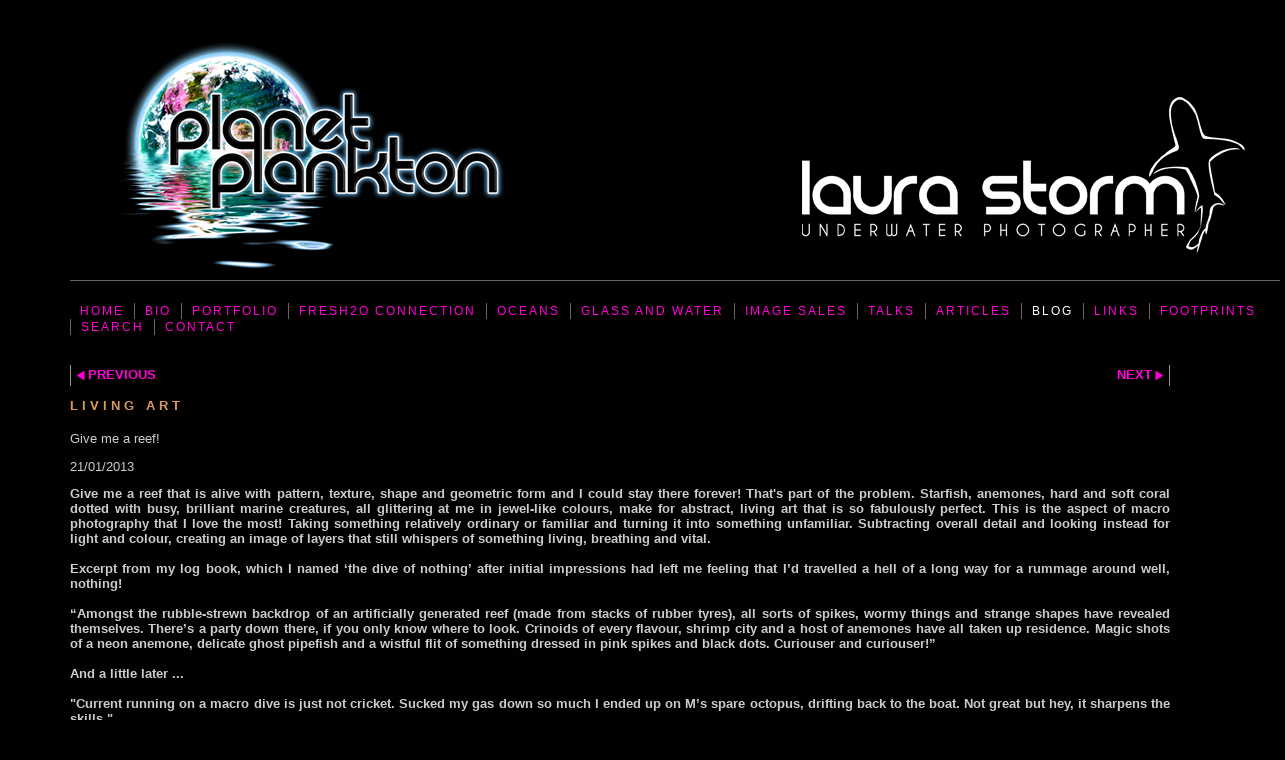

--- FILE ---
content_type: application/javascript
request_url: https://www.planetplankton.co.uk/news.js?c=260
body_size: 2192
content:
function newsStory(id,headline) {
	this.id = id;
	this.headline = headline;
}
function nextNews(newsID) {
	for (j = 0; j < news.length; j++) {
		if (news[j].id == newsID) {
			break;
		}
	}
	if (j + 1 < news.length ) {
		window.location = 'news_' + news[j + 1].id + '.html';
	} else {
		alert('No more stories');
	}
}
function ShowNewsLinks(newsID) {
	if (!basic) {
		for (j = 0; j < news.length; j++) {  
			if (news[j].id == newsID) {  
				break;
			}
		}
		if (j == (news.length -1)) {   
			document.all.nextlink.style.visibility = 'hidden';
		}
	}
}

var news = new Array();
var articlesInfo = {};
news[0] = new newsStory(375934,'Crunchy Bits');
articlesInfo[375934] = {"section_code":"section861732","height":194,"purchase_instruction":"","takendate":"","home":"","gallery":"","location":"","caption":"Crunchy Bits","galleries_id":"","server_id":68,"width":260,"photo_ref":"","item_price":"","photographer":"","id":375934,"link":"section861732_375934.html","payment_groups_id":"","description":"Sleuthing in Lockdown - an unusual project by Laura Storm & Mark Harris","src":"https://amazon.clikpic.com/laurastorm/images//brain_storm_1_thumb.jpg"}
news[1] = new newsStory(374419,'Freshly Spun');
articlesInfo[374419] = {"section_code":"section861732","height":173,"purchase_instruction":"","takendate":"","home":"","gallery":"","location":"","caption":"Freshly Spun","galleries_id":"","server_id":68,"width":260,"photo_ref":"","item_price":"","photographer":"","id":374419,"link":"section861732_374419.html","payment_groups_id":"","description":"A tale about water silk ... and other interesting things.","src":"https://amazon.clikpic.com/laurastorm/images//IMG_5796_thumb.jpg"}
news[2] = new newsStory(365755,'Wonderland');
articlesInfo[365755] = {"section_code":"section861732","height":173,"purchase_instruction":"","takendate":"","home":"","gallery":"","location":"","caption":"Wonderland","galleries_id":"","server_id":68,"width":260,"photo_ref":"","item_price":"","photographer":"","id":365755,"link":"section861732_365755.html","payment_groups_id":"","description":"A refreshing dip into the art of underwater Abstracts.","src":"https://amazon.clikpic.com/laurastorm/images//IMG_1311-Edit-2_thumb_1.jpg"}
news[3] = new newsStory(360982,'Microcosm');
articlesInfo[360982] = {"section_code":"section861732","height":173,"purchase_instruction":"","takendate":"","home":"","gallery":"","location":"","caption":"Microcosm","galleries_id":"","server_id":68,"width":260,"photo_ref":"","item_price":"","photographer":"","id":360982,"link":"section861732_360982.html","payment_groups_id":"","description":"The hidden world of waterlilies","src":"https://amazon.clikpic.com/laurastorm/images//IMG_2760-Edit2.jpg"}
news[4] = new newsStory(339439,'Blinded by the Light');
articlesInfo[339439] = {"section_code":"section861732","height":173,"purchase_instruction":"","takendate":"","home":"","gallery":"","location":"","caption":"Blinded by the Light","galleries_id":"","server_id":68,"width":260,"photo_ref":"","item_price":"","photographer":"","id":339439,"link":"section861732_339439.html","payment_groups_id":"","description":"Life as a rookie test pilot.","src":"https://amazon.clikpic.com/laurastorm/images//713-Edit-Edit-2.jpg"}
news[5] = new newsStory(374556,'Cool Hands, Warm Heart');
articlesInfo[374556] = {"section_code":"articles","height":"","purchase_instruction":"","takendate":"","home":"","gallery":"","location":"","caption":"Cool Hands, Warm Heart","galleries_id":"","server_id":68,"width":"","photo_ref":"","item_price":"","photographer":"","id":374556,"link":"articles_374556.html","payment_groups_id":"","description":"A little magic in Lockdown.","src":"https://amazon.clikpic.com/laurastorm/images//Laura_Storm-2_thumb.jpg"}
news[6] = new newsStory(369004,'FresH2O Superhighway');
articlesInfo[369004] = {"section_code":"articles","height":"","purchase_instruction":"","takendate":"","home":"","gallery":"","location":"","caption":"FresH2O Superhighway","galleries_id":"","server_id":68,"width":"","photo_ref":"","item_price":"","photographer":"","id":369004,"link":"articles_369004.html","payment_groups_id":"","description":"Innerspace biopunk and the Butterfly Effect","src":"https://amazon.clikpic.com/laurastorm/images//IMG_5702_thumb.jpg"}
news[7] = new newsStory(368936,'Compass Points');
articlesInfo[368936] = {"section_code":"articles","height":"","purchase_instruction":"","takendate":"","home":"","gallery":"","location":"","caption":"Compass Points","galleries_id":"","server_id":68,"width":"","photo_ref":"","item_price":"","photographer":"","id":368936,"link":"articles_368936.html","payment_groups_id":"","description":"Any way the crow flies","src":"https://amazon.clikpic.com/laurastorm/images//IMG_3094-Edit-5-2_thumb.jpg"}
news[8] = new newsStory(357275,'Silver Linings');
articlesInfo[357275] = {"section_code":"articles","height":173,"purchase_instruction":"","takendate":"","home":"","gallery":"","location":"","caption":"Silver Linings","galleries_id":"","server_id":68,"width":260,"photo_ref":"","item_price":"","photographer":"","id":357275,"link":"articles_357275.html","payment_groups_id":"","description":"Running with the Sardines","src":"https://amazon.clikpic.com/laurastorm/images//IMG_1935-Edit1_thumb.jpg"}
news[9] = new newsStory(345440,'Anthropocene World');
articlesInfo[345440] = {"section_code":"articles","height":173,"purchase_instruction":"","takendate":"","home":"","gallery":"","location":"","caption":"Anthropocene World","galleries_id":"","server_id":68,"width":260,"photo_ref":"","item_price":"","photographer":"","id":345440,"link":"articles_345440.html","payment_groups_id":"","description":"Brave new Ocean environments","src":"https://amazon.clikpic.com/laurastorm/images//IMG_17321_thumb.jpg"}
news[10] = new newsStory(343499,'Sitting on the Dock of the Bay');
articlesInfo[343499] = {"section_code":"articles","height":260,"purchase_instruction":"","takendate":"","home":"","gallery":"","location":"","caption":"Sitting on the Dock of the Bay","galleries_id":"","server_id":68,"width":173,"photo_ref":"","item_price":"","photographer":"","id":343499,"link":"articles_343499.html","payment_groups_id":"","description":"Flipping the script.","src":"https://amazon.clikpic.com/laurastorm/images//264-Edit_thumb_1.jpg"}
news[11] = new newsStory(314346,'Project X');
articlesInfo[314346] = {"section_code":"articles","height":177,"purchase_instruction":"","takendate":"","home":"","gallery":"","location":"","caption":"Project X","galleries_id":"","server_id":68,"width":260,"photo_ref":"","item_price":"","photographer":"","id":314346,"link":"articles_314346.html","payment_groups_id":"","description":"Behind every picture is a different kind of story.","src":"https://amazon.clikpic.com/laurastorm/images//9781909455108-Perfect5.4_thumb1.jpg"}
news[12] = new newsStory(314282,'The Night Watch');
articlesInfo[314282] = {"section_code":"articles","height":173,"purchase_instruction":"","takendate":"","home":"","gallery":"","location":"","caption":"The Night Watch","galleries_id":"","server_id":68,"width":260,"photo_ref":"","item_price":"","photographer":"","id":314282,"link":"articles_314282.html","payment_groups_id":"","description":"Moonshine and magic.","src":"https://amazon.clikpic.com/laurastorm/images//413-Edit-2_thumb_1.jpg"}
news[13] = new newsStory(280649,'Expeditions and Explorers');
articlesInfo[280649] = {"section_code":"articles","height":173,"purchase_instruction":"","takendate":"","home":"","gallery":"","location":"","caption":"Expeditions and Explorers","galleries_id":"","server_id":68,"width":260,"photo_ref":"","item_price":"","photographer":"","id":280649,"link":"articles_280649.html","payment_groups_id":"","description":"Like snowflakes for plankton.","src":"https://amazon.clikpic.com/laurastorm/images//041-2_tonemapped-2_thumb1.jpg"}
news[14] = new newsStory(267441,'Dynamic Equilibrium');
articlesInfo[267441] = {"section_code":"articles","height":173,"purchase_instruction":"","takendate":"","home":"","gallery":"","location":"","caption":"Dynamic Equilibrium","galleries_id":"","server_id":68,"width":260,"photo_ref":"","item_price":"","photographer":"","id":267441,"link":"articles_267441.html","payment_groups_id":"","description":"The truth about water.","src":"https://amazon.clikpic.com/laurastorm/images//Shadow_Dancing_-_3_thumb1.jpg"}
news[15] = new newsStory(248556,'Living Art');
articlesInfo[248556] = {"section_code":"articles","height":173,"purchase_instruction":"","takendate":"","home":"","gallery":"","location":"","caption":"Living Art","galleries_id":"","server_id":68,"width":260,"photo_ref":"","item_price":"","photographer":"","id":248556,"link":"articles_248556.html","payment_groups_id":"","description":"Give me a reef!","src":"https://amazon.clikpic.com/laurastorm/images//Laura_Storm_thumb_1.jpg"}
news[16] = new newsStory(221499,'Greater Solitude of Water');
articlesInfo[221499] = {"section_code":"articles","height":260,"purchase_instruction":"","takendate":"","home":"","gallery":"","location":"","caption":"Greater Solitude of Water","galleries_id":"","server_id":68,"width":173,"photo_ref":"","item_price":"","photographer":"","id":221499,"link":"articles_221499.html","payment_groups_id":"","description":"On the majesty of sharks.","src":"https://amazon.clikpic.com/laurastorm/images//Greater_Solitude_of_Water_blog_1_thumb1.jpg"}
news[17] = new newsStory(165091,'Food Chain');
articlesInfo[165091] = {"section_code":"articles","height":173,"purchase_instruction":"","takendate":"","home":"","gallery":"","location":"","caption":"Food Chain","galleries_id":"","server_id":68,"width":260,"photo_ref":"","item_price":"","photographer":"","id":165091,"link":"articles_165091.html","payment_groups_id":"","description":"Where in the link are you?","src":"https://amazon.clikpic.com/laurastorm/images//Food_Chain-21_thumb.jpg"}
news[18] = new newsStory(221500,'Blu Ahu');
articlesInfo[221500] = {"section_code":"articles","height":173,"purchase_instruction":"","takendate":"","home":"","gallery":"","location":"","caption":"Blu Ahu","galleries_id":"","server_id":68,"width":260,"photo_ref":"","item_price":"","photographer":"","id":221500,"link":"articles_221500.html","payment_groups_id":"","description":"Surfing the pressure waves of space and time.","src":"https://amazon.clikpic.com/laurastorm/images//Blue_Ahu_blog_1_thumb1.jpg"}
news[19] = new newsStory(165092,'Muriel\'s Garden');
articlesInfo[165092] = {"section_code":"articles","height":260,"purchase_instruction":"","takendate":"","home":"","gallery":"","location":"","caption":"Muriel's Garden","galleries_id":"","server_id":68,"width":173,"photo_ref":"","item_price":"","photographer":"","id":165092,"link":"articles_165092.html","payment_groups_id":"","description":"Gardens beneath the Sea","src":"https://amazon.clikpic.com/laurastorm/images//MG1_thumb.jpg"}
news[20] = new newsStory(221549,'Tin Soldier');
articlesInfo[221549] = {"section_code":"articles","height":260,"purchase_instruction":"","takendate":"","home":"","gallery":"","location":"","caption":"Tin Soldier","galleries_id":"","server_id":68,"width":173,"photo_ref":"","item_price":"","photographer":"","id":221549,"link":"articles_221549.html","payment_groups_id":"","description":"It's the little things that matter!","src":"https://amazon.clikpic.com/laurastorm/images//Tin_Soldier_1_thumb1.jpg"}
news[21] = new newsStory(221575,'Space  Odyssey');
articlesInfo[221575] = {"section_code":"articles","height":173,"purchase_instruction":"","takendate":"","home":"","gallery":"","location":"","caption":"Space  Odyssey","galleries_id":"","server_id":68,"width":260,"photo_ref":"","item_price":"","photographer":"","id":221575,"link":"articles_221575.html","payment_groups_id":"","description":"Innerspace and sweating the small stuff.","src":"https://amazon.clikpic.com/laurastorm/images//Space_Odyssey_1_thumb1.jpg"}



--- FILE ---
content_type: application/javascript
request_url: https://www.planetplankton.co.uk/image_sets.js?c=260
body_size: 24156
content:
// Create the object of Photo objects for image sets 1,3,1,248847,{{{section.image_sets_id}}},275194,4,248846,,275194
if(!('backgrounds' in window)){
	window.backgrounds = {};
}
backgrounds[16535959] = clik.newPhoto({"height":400,"section_code":"gallery","purchase_instruction":"","takendate":"","location":"Reunion Island, Indian Ocean","caption":"Alone in the Blue","galleries_id":515670,"server_id":68,"width":600,"paymentBuyLink":"","photo_ref":"","item_price":"","photographer":"Laura Storm","alt":"Alone in the Blue","id":"16535959","link":"photo_16535959.html","payment_groups_id":"","description":"Blue water adventures.","src":"IMG_6191.jpg","details":"<p class=\"field\">Blue water adventures.</p><p class=\"field\"><strong>Location:</strong> Reunion Island, Indian Ocean</p><p class=\"field\"><strong>Photographer:</strong> Laura Storm</p>"}); 
backgrounds[17272740] = clik.newPhoto({"height":400,"section_code":"gallery","purchase_instruction":"","takendate":"","location":"Burroo, Port St. Mary, Irish Sea, Isle of Man, UK","caption":"Jewel","galleries_id":632320,"server_id":68,"width":600,"paymentBuyLink":"","photo_ref":"","item_price":"","photographer":"Laura Storm","alt":"Jewel","id":"17272740","link":"photo_17272740.html","payment_groups_id":"","description":"","src":"IMG_3077-2.jpg","details":"<p class=\"field\"><strong>Location:</strong> Burroo, Port St. Mary, Irish Sea, Isle of Man, UK</p><p class=\"field\"><strong>Photographer:</strong> Laura Storm</p>"}); 
backgrounds[17405867] = clik.newPhoto({"height":400,"section_code":"gallery","purchase_instruction":"","takendate":"","location":"Bonaire","caption":"Sea Garden","galleries_id":493501,"server_id":68,"width":600,"paymentBuyLink":"","photo_ref":"","item_price":"","photographer":"Laura Storm","alt":"Sea Garden","id":"17405867","link":"photo_17405867.html","payment_groups_id":"","description":"","src":"049-Enhanced-NR-Edit.jpg","details":"<p class=\"field\"><strong>Location:</strong> Bonaire</p><p class=\"field\"><strong>Photographer:</strong> Laura Storm</p>"}); 
backgrounds[17400717] = clik.newPhoto({"height":400,"section_code":"gallery","purchase_instruction":"","takendate":"","location":"South Ari Atoll, Maldives","caption":"Sponge Synapse","galleries_id":493505,"server_id":68,"width":600,"paymentBuyLink":"","photo_ref":"","item_price":"","photographer":"Laura Storm","alt":"Sponge Synapse","id":"17400717","link":"photo_17400717.html","payment_groups_id":"","description":"","src":"_MG_2185-Edit.jpg","details":"<p class=\"field\"><strong>Location:</strong> South Ari Atoll, Maldives</p><p class=\"field\"><strong>Photographer:</strong> Laura Storm</p>"}); 
backgrounds[17400853] = clik.newPhoto({"height":400,"section_code":"gallery","purchase_instruction":"","takendate":"","location":"South Ari Atoll, Maldives","caption":"Candid Camera","galleries_id":493502,"server_id":68,"width":600,"paymentBuyLink":"","photo_ref":"","item_price":"","photographer":"Laura Storm","alt":"Candid Camera","id":"17400853","link":"photo_17400853.html","payment_groups_id":"","description":"","src":"_MG_1224-Edit.jpg","details":"<p class=\"field\"><strong>Location:</strong> South Ari Atoll, Maldives</p><p class=\"field\"><strong>Photographer:</strong> Laura Storm</p>"}); 
backgrounds[17405842] = clik.newPhoto({"height":400,"section_code":"gallery","purchase_instruction":"","takendate":"","location":"Philippines","caption":"Diffraction Spikes","galleries_id":493501,"server_id":68,"width":600,"paymentBuyLink":"","photo_ref":"","item_price":"","photographer":"Laura Storm","alt":"Diffraction Spikes","id":"17405842","link":"photo_17405842.html","payment_groups_id":"","description":"I'm nuts about sea urchins - especially love their spiky nature and crazy neon colours. I could happily spend a whole dive waiting for their spines to sort themselves out so that I can capture their starburst.","src":"099-Edit-Edit-2.jpg","details":"<p class=\"field\">I'm nuts about sea urchins - especially love their spiky nature and crazy neon colours. I could happily spend a whole dive waiting for their spines to sort themselves out so that I can capture their starburst.</p><p class=\"field\"><strong>Location:</strong> Philippines</p><p class=\"field\"><strong>Photographer:</strong> Laura Storm</p>"}); 
backgrounds[17400718] = clik.newPhoto({"height":400,"section_code":"gallery","purchase_instruction":"","takendate":"","location":"South Ari Atoll, Maldives","caption":"Polyp Identikit","galleries_id":493505,"server_id":68,"width":600,"paymentBuyLink":"","photo_ref":"","item_price":"","photographer":"Laura Storm","alt":"Polyp Identikit","id":"17400718","link":"photo_17400718.html","payment_groups_id":"","description":"","src":"_MG_3645.jpg","details":"<p class=\"field\"><strong>Location:</strong> South Ari Atoll, Maldives</p><p class=\"field\"><strong>Photographer:</strong> Laura Storm</p>"}); 
backgrounds[17335839] = clik.newPhoto({"height":400,"section_code":"gallery","purchase_instruction":"","takendate":"","location":"El Quseir, Red Sea, Egypt","caption":"Sweeping Statement - 3rd Place, BSoUP Annual Underwater Excellence Portfolio Competition, May 2024 ~ Image 3","galleries_id":621719,"server_id":68,"width":600,"paymentBuyLink":"","photo_ref":"","item_price":"","photographer":"Laura Storm","alt":"Sweeping Statement - 3rd Place, BSoUP Annual Underwater Excellence Portfolio Competition, May 2024 ~ Image 3","id":"17335839","link":"photo_17335839.html","payment_groups_id":"","description":"3rd Place, British Society of Underwater Photographers (BSoUP) - Annual Underwater Excellence Portfolio Competition, May 2024<br>\r\n<br>\r\nI captured these Glassfish swirling around the top of a shallow water pinnacle using a long exposure. The pinnacle was adorned with soft corals which create a stunning explosion of colour, reflected in the delicate transparency of the little fish.<br>\r\n<br>\r\n\"The theme is underwater excellence, all three of these images are pretty much flawless in technique and show diversity in technique. Great composition, lighting and use of slow shutter. The hero fish is really stands out in the middle of the frame in the slow shutter shot. The only critique is the be wary of over processing of the Coleman, it looks a touch over done.\"<br>\r\n<br>\r\nJudged by Byron Conroy","src":"test.jpg","details":"<p class=\"field\">3rd Place, British Society of Underwater Photographers (BSoUP) - Annual Underwater Excellence Portfolio Competition, May 2024<br>\r\n<br>\r\nI captured these Glassfish swirling around the top of a shallow water pinnacle using a long exposure. The pinnacle was adorned with soft corals which create a stunning explosion of colour, reflected in the delicate transparency of the little fish.<br>\r\n<br>\r\n\"The theme is underwater excellence, all three of these images are pretty much flawless in technique and show diversity in technique. Great composition, lighting and use of slow shutter. The hero fish is really stands out in the middle of the frame in the slow shutter shot. The only critique is the be wary of over processing of the Coleman, it looks a touch over done.\"<br>\r\n<br>\r\nJudged by Byron Conroy</p><p class=\"field\"><strong>Location:</strong> El Quseir, Red Sea, Egypt</p><p class=\"field\"><strong>Photographer:</strong> Laura Storm</p>"}); 
backgrounds[17316637] = clik.newPhoto({"height":400,"section_code":"gallery","purchase_instruction":"","takendate":"","location":"Red Sea, Egypt","caption":"Water Colours - Commended, BSoUP March '24","galleries_id":621719,"server_id":68,"width":600,"paymentBuyLink":"","photo_ref":"","item_price":"","photographer":"Laura Storm","alt":"Water Colours - Commended, BSoUP March '24","id":"17316637","link":"photo_17316637.html","payment_groups_id":"","description":"Commended<br>\r\nBritish Society of Underwater Photographers (BSoUP)<br>\r\n'Theme' Competition March 2024<br>\r\n<br>\r\nAn Abstract of a Tasseled Scorpionfish <br>\r\n<br>\r\nJudged by Theresa Guise<br>\r\n<br>\r\n\"Stunning pattern, colour and eye contact. Gorgeous.\"","src":"687-Edit_1.jpg","details":"<p class=\"field\">Commended<br>\r\nBritish Society of Underwater Photographers (BSoUP)<br>\r\n'Theme' Competition March 2024<br>\r\n<br>\r\nAn Abstract of a Tasseled Scorpionfish <br>\r\n<br>\r\nJudged by Theresa Guise<br>\r\n<br>\r\n\"Stunning pattern, colour and eye contact. Gorgeous.\"</p><p class=\"field\"><strong>Location:</strong> Red Sea, Egypt</p><p class=\"field\"><strong>Photographer:</strong> Laura Storm</p>"}); 
backgrounds[17302487] = clik.newPhoto({"height":400,"section_code":"gallery","purchase_instruction":"","takendate":"","location":"Lembeh Strait, Molucca Sea, Indonesia","caption":"Flutter","galleries_id":621719,"server_id":68,"width":600,"paymentBuyLink":"","photo_ref":"","item_price":"","photographer":"Laura Storm","alt":"Flutter","id":"17302487","link":"photo_17302487.html","payment_groups_id":"","description":"Flutter - 5th Place, Shallow Depth of Field Competition, BSoUP Feb '24<br>\r\n<br>\r\nA Valentin's Sharpnose Pufferfish in the shallows.<br>\r\n<br>\r\n\"This is a great image with spot on focus.<br>\r\n<br>\r\nIt’s always difficult to get a good shallow depth of field photo with a moving subject and the focus on the fish’s eyes is spot on. They are nice and crisp and detailed.<br>\r\n<br>\r\nI really like how the shallow depth of field has resulted in a naturally semi-blingy background.<br>\r\n<br>\r\nThe rendering of the colours is also great.<br>\r\n<br>\r\nWell done to the photographer on managing to create such a great image of a difficult to shoot subject!\"<br>\r\n<br>\r\nJudged by Kate Jonker","src":"_MG_5912-Edit.jpg","details":"<p class=\"field\">Flutter - 5th Place, Shallow Depth of Field Competition, BSoUP Feb '24<br>\r\n<br>\r\nA Valentin's Sharpnose Pufferfish in the shallows.<br>\r\n<br>\r\n\"This is a great image with spot on focus.<br>\r\n<br>\r\nIt’s always difficult to get a good shallow depth of field photo with a moving subject and the focus on the fish’s eyes is spot on. They are nice and crisp and detailed.<br>\r\n<br>\r\nI really like how the shallow depth of field has resulted in a naturally semi-blingy background.<br>\r\n<br>\r\nThe rendering of the colours is also great.<br>\r\n<br>\r\nWell done to the photographer on managing to create such a great image of a difficult to shoot subject!\"<br>\r\n<br>\r\nJudged by Kate Jonker</p><p class=\"field\"><strong>Location:</strong> Lembeh Strait, Molucca Sea, Indonesia</p><p class=\"field\"><strong>Photographer:</strong> Laura Storm</p>"}); 
backgrounds[17301477] = clik.newPhoto({"height":600,"section_code":"gallery","purchase_instruction":"","takendate":"","location":"Wraysbury Lake, Wraysbury Nature Reserve, Middlesex, England, UK","caption":"Pondweed King - Highly Commended, Underwater Photographer of the Year 2024, British Waters Macro Category","galleries_id":621719,"server_id":68,"width":400,"paymentBuyLink":"","photo_ref":"","item_price":"","photographer":"Laura Storm","alt":"Pondweed King - Highly Commended, Underwater Photographer of the Year 2024, British Waters Macro Category","id":"17301477","link":"photo_17301477.html","payment_groups_id":"","description":"For the past few years, I’ve been working to capture artistic interpretations of our British freshwater realm. Signal crayfish are an invasive species with a bad reputation. They can be destructive, reproduce rapidly, and quickly dominate a freshwater habitat. I’ve grown to admire their tenacious side. They’re survivors, and I felt compelled to portray them in a vintage, cinematic way.<br>\r\n<br>\r\nI came across this feisty crustacean in a favourite lake, where they’ve long since taken up residence. It was early summer, when the pondweed is a fresh limey green and the visibility a silty 3 metres. The pondweed - also an invasive species - couldn’t have made a more perfect backdrop. My lens of choice was a reconditioned ’altglas’ Pentacon art lens. Shot wide open it produces this distinct bubble-bokeh effect. Using a razor-thin depth of field and the highlights in the pondweed, I finally came up with this dreamlike rendition.<br>\r\n<br>\r\nJudge's comment: \"An original and striking shot of an often overlooked British species. Presumably shot with a vintage lens, the distinctive bokeh captures the essence of the bright green, freshwater weeds, contrasting perfectly with the orangey hues of the crayfish's carapace.\"<br>\r\n- Alex Mustard","src":"Pondweed_King_-_Highly_Commended_British_Waters_Macro_-_Underwater_Photographer_of_the_Year.jpg","details":"<p class=\"field\">For the past few years, I’ve been working to capture artistic interpretations of our British freshwater realm. Signal crayfish are an invasive species with a bad reputation. They can be destructive, reproduce rapidly, and quickly dominate a freshwater habitat. I’ve grown to admire their tenacious side. They’re survivors, and I felt compelled to portray them in a vintage, cinematic way.<br>\r\n<br>\r\nI came across this feisty crustacean in a favourite lake, where they’ve long since taken up residence. It was early summer, when the pondweed is a fresh limey green and the visibility a silty 3 metres. The pondweed - also an invasive species - couldn’t have made a more perfect backdrop. My lens of choice was a reconditioned ’altglas’ Pentacon art lens. Shot wide open it produces this distinct bubble-bokeh effect. Using a razor-thin depth of field and the highlights in the pondweed, I finally came up with this dreamlike rendition.<br>\r\n<br>\r\nJudge's comment: \"An original and striking shot of an often overlooked British species. Presumably shot with a vintage lens, the distinctive bokeh captures the essence of the bright green, freshwater weeds, contrasting perfectly with the orangey hues of the crayfish's carapace.\"<br>\r\n- Alex Mustard</p><p class=\"field\"><strong>Location:</strong> Wraysbury Lake, Wraysbury Nature Reserve, Middlesex, England, UK</p><p class=\"field\"><strong>Photographer:</strong> Laura Storm</p>"}); 
backgrounds[17400727] = clik.newPhoto({"height":400,"section_code":"gallery","purchase_instruction":"","takendate":"","location":"South Ari Atoll, Maldives","caption":"All Dressed Up","galleries_id":493501,"server_id":68,"width":600,"paymentBuyLink":"","photo_ref":"","item_price":"","photographer":"Laura Storm","alt":"All Dressed Up","id":"17400727","link":"photo_17400727.html","payment_groups_id":"","description":"","src":"_MG_2230-Edit.jpg","details":"<p class=\"field\"><strong>Location:</strong> South Ari Atoll, Maldives</p><p class=\"field\"><strong>Photographer:</strong> Laura Storm</p>"}); 
backgrounds[17255227] = clik.newPhoto({"height":400,"section_code":"gallery","purchase_instruction":"","takendate":"","location":"Bonaire, Leeward Antilles, Caribbean Sea","caption":"Honourable Mention - 4th Think Pink Photo Competition, October 2023","galleries_id":621719,"server_id":68,"width":600,"paymentBuyLink":"","photo_ref":"","item_price":"","photographer":"Laura Storm","alt":"Honourable Mention - 4th Think Pink Photo Competition, October 2023","id":"17255227","link":"photo_17255227.html","payment_groups_id":"","description":"Honourable Mention - Think Pink Photo Competition, October 2023<br>\r\n<br>\r\nCurated by the nonprofit organization Dive into the Pink, and hosted by Dive Photo Guide (DPG), with proceeds used to support the fight against breast cancer. <br>\r\n<br>\r\nPhotographers were invited to submit either wide angle or macro images into a single category - Portraits. Entries had to incorporate any shade of pink into the composition and show the creature's unique personality or characteristics. <br>\r\n<br>\r\nJudges - Tobias Friedrich, Ron Watkins, and Todd Winner","src":"_MG_4020-3.jpg","details":"<p class=\"field\">Honourable Mention - Think Pink Photo Competition, October 2023<br>\r\n<br>\r\nCurated by the nonprofit organization Dive into the Pink, and hosted by Dive Photo Guide (DPG), with proceeds used to support the fight against breast cancer. <br>\r\n<br>\r\nPhotographers were invited to submit either wide angle or macro images into a single category - Portraits. Entries had to incorporate any shade of pink into the composition and show the creature's unique personality or characteristics. <br>\r\n<br>\r\nJudges - Tobias Friedrich, Ron Watkins, and Todd Winner</p><p class=\"field\"><strong>Location:</strong> Bonaire, Leeward Antilles, Caribbean Sea</p><p class=\"field\"><strong>Photographer:</strong> Laura Storm</p>"}); 
backgrounds[17215565] = clik.newPhoto({"height":400,"section_code":"gallery","purchase_instruction":"","takendate":"","location":"Lembeh, Indonesia","caption":"Glow in the Dark - Commended, BSoUP May '23","galleries_id":621719,"server_id":68,"width":600,"paymentBuyLink":"","photo_ref":"","item_price":"","photographer":"Laura Storm","alt":"Glow in the Dark - Commended, BSoUP May '23","id":"17215565","link":"photo_17215565.html","payment_groups_id":"","description":"Shortlisted - People's Choice award - Travel Photographer of the Year 2023<br>\r\n<br>\r\nCommended<br>\r\nBritish Society of Underwater Photographers (BSoUP)<br>\r\n'Underwater Excellence' Competition May 2023<br>\r\nJudged by Tanya Burnett<br>\r\n<br>\r\n\"Excellent backlighting and sharp detail!\"","src":"Glow_2.jpg","details":"<p class=\"field\">Shortlisted - People's Choice award - Travel Photographer of the Year 2023<br>\r\n<br>\r\nCommended<br>\r\nBritish Society of Underwater Photographers (BSoUP)<br>\r\n'Underwater Excellence' Competition May 2023<br>\r\nJudged by Tanya Burnett<br>\r\n<br>\r\n\"Excellent backlighting and sharp detail!\"</p><p class=\"field\"><strong>Location:</strong> Lembeh, Indonesia</p><p class=\"field\"><strong>Photographer:</strong> Laura Storm</p>"}); 
backgrounds[17178293] = clik.newPhoto({"height":400,"section_code":"gallery","purchase_instruction":"","takendate":"","location":"Garden wildlife pond, Esher, Surrey","caption":"Life Dots - BWPA Collection 11","galleries_id":621719,"server_id":68,"width":600,"paymentBuyLink":"","photo_ref":"","item_price":"","photographer":"Laura Storm","alt":"Life Dots - BWPA Collection 11","id":"17178293","link":"photo_17178293.html","payment_groups_id":"","description":"Covered in a fine layer of pond silt, perfectly formed frog spawn. An epic transformation will take place over the next few weeks and months. The tiny yolk dots will morph into a crescent-like shape and after three weeks, the first tadpoles will hatch. I wanted to capture the delicate translucency of the eggs, so I combined both front and back lighting to show their yolk, membranes and jelly coat. Wet diopters helped me create this dotty Abstract.<br>\r\n<br>\r\nSpecies: Common frog (Rana temporaria)<br>\r\n<br>\r\nCamera Equipment Used: Canon 800D, Canon EF-S 60mm f/2.8 Macro USM, Sea & Sea RDX750D housing, DX Macro Port 52, Nauticam SMC1 (super macro converter wet lens), Light & Motion SOLA photo 1200 light, Orca D520 torch, twin INON s2000 strobes","src":"Life_Dots.jpg","details":"<p class=\"field\">Covered in a fine layer of pond silt, perfectly formed frog spawn. An epic transformation will take place over the next few weeks and months. The tiny yolk dots will morph into a crescent-like shape and after three weeks, the first tadpoles will hatch. I wanted to capture the delicate translucency of the eggs, so I combined both front and back lighting to show their yolk, membranes and jelly coat. Wet diopters helped me create this dotty Abstract.<br>\r\n<br>\r\nSpecies: Common frog (Rana temporaria)<br>\r\n<br>\r\nCamera Equipment Used: Canon 800D, Canon EF-S 60mm f/2.8 Macro USM, Sea & Sea RDX750D housing, DX Macro Port 52, Nauticam SMC1 (super macro converter wet lens), Light & Motion SOLA photo 1200 light, Orca D520 torch, twin INON s2000 strobes</p><p class=\"field\"><strong>Location:</strong> Garden wildlife pond, Esher, Surrey</p><p class=\"field\"><strong>Photographer:</strong> Laura Storm</p>"}); 
backgrounds[17157098] = clik.newPhoto({"height":400,"section_code":"gallery","purchase_instruction":"","takendate":"","location":"Bonaire, Leeward Antilles, Caribbean Sea","caption":"Starburst - Runner-up, TPOTY 2022","galleries_id":621719,"server_id":68,"width":600,"paymentBuyLink":"","photo_ref":"","item_price":"","photographer":"Laura Storm","alt":"Starburst - Runner-up, TPOTY 2022","id":"17157098","link":"photo_17157098.html","payment_groups_id":"","description":"Runner-up - Travel Photographer of the Year 2022.<br>\r\n<br>\r\nGreen Planet, Blue Planet Portfolio Category<br>\r\n<br>\r\nImage 2<br>\r\n<br>\r\nFinding fresh ways to bring to life intricate detail on a reef is something I love doing. This is a Supermacro view of Brain coral showing a colony of genetically identical polyps. A defunct tubeworm hole provides a secure dwelling for a resident Spinyhead blenny. <br>\r\n<br>\r\nMeasuring around 2cm long, the blenny lives most of its life in this abandoned hole. Darting out with lightning-fast speed, it captures prey that washes past on an ocean current. The upper reaches of its hollowed-out cylindrical home are comprised of dozens of bright yellow living animals. Deeper down, the walls of the tube are made from layers of dead polyps. The entire coral head may be a few hundred years old.<br>\r\n<br>\r\nCamera: Canon EOS 800D<br>\r\nLens: Canon EF-S 60mm f/2.8 Macro USM & Nauticam SMC1 (super macro converter wet lens)<br>\r\nf/stop: f/9<br>\r\nShutter speed: 1/125<br>\r\nISO: 100","src":"RUNNER-UP_PORTFOLIO-3_1.jpg","details":"<p class=\"field\">Runner-up - Travel Photographer of the Year 2022.<br>\r\n<br>\r\nGreen Planet, Blue Planet Portfolio Category<br>\r\n<br>\r\nImage 2<br>\r\n<br>\r\nFinding fresh ways to bring to life intricate detail on a reef is something I love doing. This is a Supermacro view of Brain coral showing a colony of genetically identical polyps. A defunct tubeworm hole provides a secure dwelling for a resident Spinyhead blenny. <br>\r\n<br>\r\nMeasuring around 2cm long, the blenny lives most of its life in this abandoned hole. Darting out with lightning-fast speed, it captures prey that washes past on an ocean current. The upper reaches of its hollowed-out cylindrical home are comprised of dozens of bright yellow living animals. Deeper down, the walls of the tube are made from layers of dead polyps. The entire coral head may be a few hundred years old.<br>\r\n<br>\r\nCamera: Canon EOS 800D<br>\r\nLens: Canon EF-S 60mm f/2.8 Macro USM & Nauticam SMC1 (super macro converter wet lens)<br>\r\nf/stop: f/9<br>\r\nShutter speed: 1/125<br>\r\nISO: 100</p><p class=\"field\"><strong>Location:</strong> Bonaire, Leeward Antilles, Caribbean Sea</p><p class=\"field\"><strong>Photographer:</strong> Laura Storm</p>"}); 
backgrounds[17157099] = clik.newPhoto({"height":400,"section_code":"gallery","purchase_instruction":"","takendate":"","location":"Bonaire, Leeward Antilles, Caribbean Sea","caption":"Starlet - Runner-up, TPOTY 2022","galleries_id":621719,"server_id":68,"width":600,"paymentBuyLink":"","photo_ref":"","item_price":"","photographer":"Laura Storm","alt":"Starlet - Runner-up, TPOTY 2022","id":"17157099","link":"photo_17157099.html","payment_groups_id":"","description":"Runner-up - Travel Photographer of the Year 2022.<br>\r\n<br>\r\nGreen Planet, Blue Planet Portfolio Category<br>\r\n<br>\r\nImage 3<br>\r\n<br>\r\nWith its tentacles waving gently about, a Giant anemone nestles into a favoured spot on the reef. Often referred to as a ‘flower animal’, its beautiful pink and yellow texture belies its powerful sting. Immune to the toxins after acclimatising itself, a colourful Pederson shrimp enjoys shelter and protection. In return, the delicate shrimp cleans the tentacles of the anemone, picking off dead cells and marine debris. <br>\r\n<br>\r\nDancing from tentacle tip to tip, the striking colours and dotty pattern of the shrimp created a magical scene of their intimate relationship.<br>\r\n<br>\r\nCamera: Canon EOS 550D<br>\r\nLens: Canon EF-S 60mm f/2.8 Macro USM<br>\r\nf/stop: f/20<br>\r\nShutter speed: 1/200<br>\r\nISO: 200","src":"RUNNER-UP_PORTFOLIO-2_1.jpg","details":"<p class=\"field\">Runner-up - Travel Photographer of the Year 2022.<br>\r\n<br>\r\nGreen Planet, Blue Planet Portfolio Category<br>\r\n<br>\r\nImage 3<br>\r\n<br>\r\nWith its tentacles waving gently about, a Giant anemone nestles into a favoured spot on the reef. Often referred to as a ‘flower animal’, its beautiful pink and yellow texture belies its powerful sting. Immune to the toxins after acclimatising itself, a colourful Pederson shrimp enjoys shelter and protection. In return, the delicate shrimp cleans the tentacles of the anemone, picking off dead cells and marine debris. <br>\r\n<br>\r\nDancing from tentacle tip to tip, the striking colours and dotty pattern of the shrimp created a magical scene of their intimate relationship.<br>\r\n<br>\r\nCamera: Canon EOS 550D<br>\r\nLens: Canon EF-S 60mm f/2.8 Macro USM<br>\r\nf/stop: f/20<br>\r\nShutter speed: 1/200<br>\r\nISO: 200</p><p class=\"field\"><strong>Location:</strong> Bonaire, Leeward Antilles, Caribbean Sea</p><p class=\"field\"><strong>Photographer:</strong> Laura Storm</p>"}); 
backgrounds[17157100] = clik.newPhoto({"height":400,"section_code":"gallery","purchase_instruction":"","takendate":"","location":"Bonaire, Leeward Antilles, Caribbean Sea","caption":"Stargazing - Runner-up, TPOTY 2022","galleries_id":621719,"server_id":68,"width":600,"paymentBuyLink":"","photo_ref":"","item_price":"","photographer":"Laura Storm","alt":"Stargazing - Runner-up, TPOTY 2022","id":"17157100","link":"photo_17157100.html","payment_groups_id":"","description":"Runner-up - Travel Photographer of the Year 2022.<br>\r\n<br>\r\nGreen Planet, Blue Planet Portfolio Category<br>\r\n<br>\r\nImage 4<br>\r\n<br>\r\nGeometric patterns abound on healthy reefs. Coexisting  among this distinct, showy star coral is a Peppermint goby. It sits out the day adorning the top of its favoured coral head, a tiny jewel on a crown composed of millions of individual animal polyps. This is a megacity in full swing. Thriving, in harmony, as it should be. <br>\r\n<br>\r\nAs twilight falls and light disappears on the reef, the colour-popping polyps begin to open. It’s almost time for their evening performance. Full bloom and a night of feasting. Until then, only splashes of iridescent blue reveal there’s a stowaway aboard. Its translucent body enables this smallest of fish to absorb and reflect the colours of its host.<br>\r\n<br>\r\nCamera: Canon EOS 550D<br>\r\nLens: Canon EF-S 60mm f/2.8 Macro USM<br>\r\nf/stop: f/16<br>\r\nShutter speed: 1/200<br>\r\nISO: 200","src":"RUNNER-UP_PORTFOLIO_2.jpg","details":"<p class=\"field\">Runner-up - Travel Photographer of the Year 2022.<br>\r\n<br>\r\nGreen Planet, Blue Planet Portfolio Category<br>\r\n<br>\r\nImage 4<br>\r\n<br>\r\nGeometric patterns abound on healthy reefs. Coexisting  among this distinct, showy star coral is a Peppermint goby. It sits out the day adorning the top of its favoured coral head, a tiny jewel on a crown composed of millions of individual animal polyps. This is a megacity in full swing. Thriving, in harmony, as it should be. <br>\r\n<br>\r\nAs twilight falls and light disappears on the reef, the colour-popping polyps begin to open. It’s almost time for their evening performance. Full bloom and a night of feasting. Until then, only splashes of iridescent blue reveal there’s a stowaway aboard. Its translucent body enables this smallest of fish to absorb and reflect the colours of its host.<br>\r\n<br>\r\nCamera: Canon EOS 550D<br>\r\nLens: Canon EF-S 60mm f/2.8 Macro USM<br>\r\nf/stop: f/16<br>\r\nShutter speed: 1/200<br>\r\nISO: 200</p><p class=\"field\"><strong>Location:</strong> Bonaire, Leeward Antilles, Caribbean Sea</p><p class=\"field\"><strong>Photographer:</strong> Laura Storm</p>"}); 
backgrounds[16489969] = clik.newPhoto({"height":400,"section_code":"gallery","purchase_instruction":"","takendate":"","location":"Urban wildlife pond, Surrey, England","caption":"Oxygen","galleries_id":740329,"server_id":68,"width":600,"paymentBuyLink":"","photo_ref":"","item_price":"","photographer":"Laura Storm","alt":"Oxygen","id":"16489969","link":"photo_16489969.html","payment_groups_id":"","description":"Duckweed tangled up in algae strands with microscopic bubbles created from photosynthesis. Natural aeration for freshwater habitats. If you look closely at the leaves you can see tiny black dots with pale smudges around them which are insect eggs. <br>\r\n<br>\r\nImage shot with a Nauticam SMC, two off camera lights, twin INON s2000 strobes and a homemade creative slate backdrop.","src":"IMG_5933.jpg","details":"<p class=\"field\">Duckweed tangled up in algae strands with microscopic bubbles created from photosynthesis. Natural aeration for freshwater habitats. If you look closely at the leaves you can see tiny black dots with pale smudges around them which are insect eggs. <br>\r\n<br>\r\nImage shot with a Nauticam SMC, two off camera lights, twin INON s2000 strobes and a homemade creative slate backdrop.</p><p class=\"field\"><strong>Location:</strong> Urban wildlife pond, Surrey, England</p><p class=\"field\"><strong>Photographer:</strong> Laura Storm</p>"}); 
backgrounds[16712491] = clik.newPhoto({"height":400,"section_code":"gallery","purchase_instruction":"","takendate":"","location":"Bosherston Lakes, Pembrokeshire, Wales, UK","caption":"Waterlily Nexus","galleries_id":740329,"server_id":68,"width":600,"paymentBuyLink":"","photo_ref":"","item_price":"","photographer":"Laura Storm","alt":"Waterlily Nexus","id":"16712491","link":"photo_16712491.html","payment_groups_id":"","description":"","src":"IMG_2621-Edit.jpg","details":"<p class=\"field\"><strong>Location:</strong> Bosherston Lakes, Pembrokeshire, Wales, UK</p><p class=\"field\"><strong>Photographer:</strong> Laura Storm</p>"}); 
backgrounds[16224131] = clik.newPhoto({"height":400,"section_code":"gallery","purchase_instruction":"","takendate":"","location":"Bosherston Lakes, Pembrokeshire, Wales","caption":"Halo","galleries_id":740329,"server_id":68,"width":600,"paymentBuyLink":"","photo_ref":"","item_price":"","photographer":"Laura Storm","alt":"Halo","id":"16224131","link":"photo_16224131.html","payment_groups_id":"","description":"Cover shot for Underwater Photography Magazine (Issue 104) - Sept / Oct 2018","src":"IMG_2760-Edit.jpg","details":"<p class=\"field\">Cover shot for Underwater Photography Magazine (Issue 104) - Sept / Oct 2018</p><p class=\"field\"><strong>Location:</strong> Bosherston Lakes, Pembrokeshire, Wales</p><p class=\"field\"><strong>Photographer:</strong> Laura Storm</p>"}); 
backgrounds[15695543] = clik.newPhoto({"height":400,"section_code":"gallery","purchase_instruction":"","takendate":"","location":"El Quseir, Red Sea, Egypt","caption":"Of The Light","galleries_id":493502,"server_id":68,"width":600,"paymentBuyLink":"","photo_ref":"","item_price":"","photographer":"Laura Storm","alt":"Of The Light","id":"15695543","link":"photo_15695543.html","payment_groups_id":"","description":"","src":"5_1.jpg","details":"<p class=\"field\"><strong>Location:</strong> El Quseir, Red Sea, Egypt</p><p class=\"field\"><strong>Photographer:</strong> Laura Storm</p>"}); 
backgrounds[16409153] = clik.newPhoto({"height":400,"section_code":"gallery","purchase_instruction":"","takendate":"","location":"Open Ocean, Little Bahama Bank, The Bahamas","caption":"Shark Love","galleries_id":493502,"server_id":68,"width":600,"paymentBuyLink":"","photo_ref":"","item_price":"","photographer":"Laura Storm","alt":"Shark Love","id":"16409153","link":"photo_16409153.html","payment_groups_id":"","description":"When you’re escorted back to the boat at the end of a dive!","src":"IMG_4055-Edit-2.jpg","details":"<p class=\"field\">When you’re escorted back to the boat at the end of a dive!</p><p class=\"field\"><strong>Location:</strong> Open Ocean, Little Bahama Bank, The Bahamas</p><p class=\"field\"><strong>Photographer:</strong> Laura Storm</p>"}); 
backgrounds[10268483] = clik.newPhoto({"height":600,"section_code":"gallery","purchase_instruction":"","takendate":"","location":"White Sand Ridge, The Bahamas","caption":"Depth Charge","galleries_id":515670,"server_id":68,"width":400,"paymentBuyLink":"","photo_ref":"","item_price":"","photographer":"Laura Storm","alt":"Depth Charge","id":"10268483","link":"photo_10268483.html","payment_groups_id":"","description":"Freediving the Big Blue.","src":"171.jpg","details":"<p class=\"field\">Freediving the Big Blue.</p><p class=\"field\"><strong>Location:</strong> White Sand Ridge, The Bahamas</p><p class=\"field\"><strong>Photographer:</strong> Laura Storm</p>"}); 
backgrounds[15695544] = clik.newPhoto({"height":400,"section_code":"gallery","purchase_instruction":"","takendate":"","location":"El Quseir, Red Sea, Egypt","caption":"Tail Trails","galleries_id":493501,"server_id":68,"width":600,"paymentBuyLink":"","photo_ref":"","item_price":"","photographer":"Laura Storm","alt":"Tail Trails","id":"15695544","link":"photo_15695544.html","payment_groups_id":"","description":"Glassfish swirling around a coral pinnacle. Captured using a long exposure with strobes firing on rear curtain sync to show the trails and movement","src":"IMG_3934-Edit-3_1.jpg","details":"<p class=\"field\">Glassfish swirling around a coral pinnacle. Captured using a long exposure with strobes firing on rear curtain sync to show the trails and movement</p><p class=\"field\"><strong>Location:</strong> El Quseir, Red Sea, Egypt</p><p class=\"field\"><strong>Photographer:</strong> Laura Storm</p>"}); 
backgrounds[17269268] = clik.newPhoto({"height":400,"section_code":"gallery","purchase_instruction":"","takendate":"","location":"Lembeh Strait, Molucca Sea, Indonesia","caption":"Neon Monomania","galleries_id":493505,"server_id":68,"width":600,"paymentBuyLink":"","photo_ref":"","item_price":"","photographer":"Laura Storm","alt":"Neon Monomania","id":"17269268","link":"photo_17269268.html","payment_groups_id":"","description":"","src":"_MG_5658-Edit.jpg","details":"<p class=\"field\"><strong>Location:</strong> Lembeh Strait, Molucca Sea, Indonesia</p><p class=\"field\"><strong>Photographer:</strong> Laura Storm</p>"}); 
backgrounds[16274345] = clik.newPhoto({"height":400,"section_code":"gallery","purchase_instruction":"","takendate":"","location":"Moalboal, Cebu, The Philippines","caption":"Sea Star Moonscape","galleries_id":493505,"server_id":68,"width":600,"paymentBuyLink":"","photo_ref":"","item_price":"","photographer":"Laura Storm","alt":"Sea Star Moonscape","id":"16274345","link":"photo_16274345.html","payment_groups_id":"","description":"The stunning, pockmarked surface of a filter-feeding sea star.","src":"IMG_2152-Edit-2-2.jpg","details":"<p class=\"field\">The stunning, pockmarked surface of a filter-feeding sea star.</p><p class=\"field\"><strong>Location:</strong> Moalboal, Cebu, The Philippines</p><p class=\"field\"><strong>Photographer:</strong> Laura Storm</p>"}); 
backgrounds[17272127] = clik.newPhoto({"height":400,"section_code":"gallery","purchase_instruction":"","takendate":"","location":"Bonaire","caption":"Feeling Chipper","galleries_id":493501,"server_id":68,"width":600,"paymentBuyLink":"","photo_ref":"","item_price":"","photographer":"Laura Storm","alt":"Feeling Chipper","id":"17272127","link":"photo_17272127.html","payment_groups_id":"","description":"Nothing but nothing beats a lively conversation with a spotted Eel. Scuba fun, life on the reef, my kind of heaven","src":"069_2.jpg","details":"<p class=\"field\">Nothing but nothing beats a lively conversation with a spotted Eel. Scuba fun, life on the reef, my kind of heaven</p><p class=\"field\"><strong>Location:</strong> Bonaire</p><p class=\"field\"><strong>Photographer:</strong> Laura Storm</p>"}); 
backgrounds[17271995] = clik.newPhoto({"height":600,"section_code":"gallery","purchase_instruction":"","takendate":"","location":"Lembeh Strait, Molucca Sea, Indonesia","caption":"Leaf of the Reef","galleries_id":493501,"server_id":68,"width":400,"paymentBuyLink":"","photo_ref":"","item_price":"","photographer":"Laura Storm","alt":"Leaf of the Reef","id":"17271995","link":"photo_17271995.html","payment_groups_id":"","description":"Torchlit cockatoo leaffish.","src":"_MG_7021.jpg","details":"<p class=\"field\">Torchlit cockatoo leaffish.</p><p class=\"field\"><strong>Location:</strong> Lembeh Strait, Molucca Sea, Indonesia</p><p class=\"field\"><strong>Photographer:</strong> Laura Storm</p>"}); 
backgrounds[17269286] = clik.newPhoto({"height":400,"section_code":"gallery","purchase_instruction":"","takendate":"","location":"Lembeh Strait, Molucca Sea, Indonesia","caption":"Recurring Decimals","galleries_id":493501,"server_id":68,"width":600,"paymentBuyLink":"","photo_ref":"","item_price":"","photographer":"Laura Storm","alt":"Recurring Decimals","id":"17269286","link":"photo_17269286.html","payment_groups_id":"","description":"","src":"_MG_6294-2.jpg","details":"<p class=\"field\"><strong>Location:</strong> Lembeh Strait, Molucca Sea, Indonesia</p><p class=\"field\"><strong>Photographer:</strong> Laura Storm</p>"}); 
backgrounds[17271997] = clik.newPhoto({"height":400,"section_code":"gallery","purchase_instruction":"","takendate":"","location":"Lembeh Strait, Molucca Sea, Indonesia","caption":"Life in a Shell","galleries_id":493501,"server_id":68,"width":600,"paymentBuyLink":"","photo_ref":"","item_price":"","photographer":"Laura Storm","alt":"Life in a Shell","id":"17271997","link":"photo_17271997.html","payment_groups_id":"","description":"I only recently watched My Octopus Teacher (such a beautiful story), and even though I've always appreciated their keen intelligence, I'm more in awe of these amazing animals than before. For my non-diver friends, this is a Coconut octopus, making a home for itself out of clam shells. It can disappear entirely, pulling the shell cases tight, closing the gap to protect its soft body.","src":"coconut.jpg","details":"<p class=\"field\">I only recently watched My Octopus Teacher (such a beautiful story), and even though I've always appreciated their keen intelligence, I'm more in awe of these amazing animals than before. For my non-diver friends, this is a Coconut octopus, making a home for itself out of clam shells. It can disappear entirely, pulling the shell cases tight, closing the gap to protect its soft body.</p><p class=\"field\"><strong>Location:</strong> Lembeh Strait, Molucca Sea, Indonesia</p><p class=\"field\"><strong>Photographer:</strong> Laura Storm</p>"}); 
backgrounds[17272105] = clik.newPhoto({"height":400,"section_code":"gallery","purchase_instruction":"","takendate":"","location":"Bonaire","caption":"I'm Too Sexy","galleries_id":493501,"server_id":68,"width":600,"paymentBuyLink":"","photo_ref":"","item_price":"","photographer":"Laura Storm","alt":"I'm Too Sexy","id":"17272105","link":"photo_17272105.html","payment_groups_id":"","description":"Shrimps do it for me the way nudibranchs seem to for most of my tribe. Can't explain quite why, but I love their dinky eyes, bold colours and funny behaviour. These little critters are squat anemone shrimps, also known as sexy shrimps. Go figure ... ocean candy!","src":"SHRIMPS.jpg","details":"<p class=\"field\">Shrimps do it for me the way nudibranchs seem to for most of my tribe. Can't explain quite why, but I love their dinky eyes, bold colours and funny behaviour. These little critters are squat anemone shrimps, also known as sexy shrimps. Go figure ... ocean candy!</p><p class=\"field\"><strong>Location:</strong> Bonaire</p><p class=\"field\"><strong>Photographer:</strong> Laura Storm</p>"}); 
backgrounds[17271998] = clik.newPhoto({"height":400,"section_code":"gallery","purchase_instruction":"","takendate":"","location":"Lembeh Strait, Molucca Sea, Indonesia","caption":"A-Lister","galleries_id":493501,"server_id":68,"width":600,"paymentBuyLink":"","photo_ref":"","item_price":"","photographer":"Laura Storm","alt":"A-Lister","id":"17271998","link":"photo_17271998.html","payment_groups_id":"","description":"Thorny Seahorse","src":"_MG_6087-Edit-3.jpg","details":"<p class=\"field\">Thorny Seahorse</p><p class=\"field\"><strong>Location:</strong> Lembeh Strait, Molucca Sea, Indonesia</p><p class=\"field\"><strong>Photographer:</strong> Laura Storm</p>"}); 
backgrounds[17197559] = clik.newPhoto({"height":400,"section_code":"gallery","purchase_instruction":"","takendate":"","location":"Tiger Beach, The Bahamas","caption":"Submarine Shark","galleries_id":391635,"server_id":68,"width":600,"paymentBuyLink":"","photo_ref":"","item_price":"","photographer":"Laura Storm","alt":"Submarine Shark","id":"17197559","link":"photo_17197559.html","payment_groups_id":"","description":"A Lemon shark resting on the sandy seabed.","src":"UWEfinal-Edit.jpg","details":"<p class=\"field\">A Lemon shark resting on the sandy seabed.</p><p class=\"field\"><strong>Location:</strong> Tiger Beach, The Bahamas</p><p class=\"field\"><strong>Photographer:</strong> Laura Storm</p>"}); 
backgrounds[17400729] = clik.newPhoto({"height":400,"section_code":"section836302","purchase_instruction":"","takendate":"","location":"South Ari Atoll, Maldives","caption":"Hunting Party","galleries_id":713693,"server_id":68,"width":600,"paymentBuyLink":"","photo_ref":"","item_price":"","photographer":"Laura Storm","alt":"Hunting Party","id":"17400729","link":"photo_17400729.html","payment_groups_id":"","description":"","src":"_MG_4005-Enhanced-NR-Edit.jpg","details":"<p class=\"field\"><strong>Location:</strong> South Ari Atoll, Maldives</p><p class=\"field\"><strong>Photographer:</strong> Laura Storm</p>"}); 
backgrounds[10192223] = clik.newPhoto({"height":400,"section_code":"gallery","purchase_instruction":"","takendate":"","location":"Open Ocean, Little Bahama Bank, The Bahamas","caption":"Shark Water","galleries_id":391635,"server_id":68,"width":600,"paymentBuyLink":"","photo_ref":"","item_price":"","photographer":"Laura Storm","alt":"Shark Water","id":"10192223","link":"photo_10192223.html","payment_groups_id":"","description":"Tiger sharks have a huge range and territory and so it's pretty fantastic to see them together, rather than solitary. This special and remote part of the ocean has protected waters, which allows these amazing animals to thrive in large numbers.","src":"IMG_4718.jpg","details":"<p class=\"field\">Tiger sharks have a huge range and territory and so it's pretty fantastic to see them together, rather than solitary. This special and remote part of the ocean has protected waters, which allows these amazing animals to thrive in large numbers.</p><p class=\"field\"><strong>Location:</strong> Open Ocean, Little Bahama Bank, The Bahamas</p><p class=\"field\"><strong>Photographer:</strong> Laura Storm</p>"}); 
backgrounds[10192312] = clik.newPhoto({"height":400,"section_code":"gallery","purchase_instruction":"","takendate":"","location":"Open Ocean, Little Bahama Bank, The Bahamas","caption":"Hammer Time","galleries_id":391635,"server_id":68,"width":600,"paymentBuyLink":"","photo_ref":"","item_price":"","photographer":"Laura Storm","alt":"Hammer Time","id":"10192312","link":"photo_10192312.html","payment_groups_id":"","description":"Meet 'Patches', a gorgeous Hammerhead - seen often in the waters around the offshore sandbar shark mecca of Tiger Beach.","src":"IMG_4172-2.jpg","details":"<p class=\"field\">Meet 'Patches', a gorgeous Hammerhead - seen often in the waters around the offshore sandbar shark mecca of Tiger Beach.</p><p class=\"field\"><strong>Location:</strong> Open Ocean, Little Bahama Bank, The Bahamas</p><p class=\"field\"><strong>Photographer:</strong> Laura Storm</p>"}); 
backgrounds[16382380] = clik.newPhoto({"height":400,"section_code":"gallery","purchase_instruction":"","takendate":"","location":"Open Ocean, Little Bahama Bank, The Bahamas","caption":"Kingdom of Rust","galleries_id":391635,"server_id":68,"width":600,"paymentBuyLink":"","photo_ref":"","item_price":"","photographer":"Laura Storm","alt":"Kingdom of Rust","id":"16382380","link":"photo_16382380.html","payment_groups_id":"","description":"Open Ocean - where the water beckons and sharks patrol their territory day and night.","src":"IMG_4373-Edit-Edit-Edit-2.jpg","details":"<p class=\"field\">Open Ocean - where the water beckons and sharks patrol their territory day and night.</p><p class=\"field\"><strong>Location:</strong> Open Ocean, Little Bahama Bank, The Bahamas</p><p class=\"field\"><strong>Photographer:</strong> Laura Storm</p>"}); 
backgrounds[15504816] = clik.newPhoto({"height":600,"section_code":"gallery","purchase_instruction":"","takendate":"","location":"Open Ocean, Caribbean Sea, 40 nautical miles off Isla Mujeres, Mexico","caption":"Joining the Dots","galleries_id":391635,"server_id":68,"width":400,"paymentBuyLink":"","photo_ref":"","item_price":"","photographer":"Laura Storm","alt":"Joining the Dots","id":"15504816","link":"photo_15504816.html","payment_groups_id":"","description":"Feasting on an unseasonal plankton bloom, we came across a huge congregation of Whale sharks and manta rays. Blue water adventure at its best!","src":"whaleshark.jpg","details":"<p class=\"field\">Feasting on an unseasonal plankton bloom, we came across a huge congregation of Whale sharks and manta rays. Blue water adventure at its best!</p><p class=\"field\"><strong>Location:</strong> Open Ocean, Caribbean Sea, 40 nautical miles off Isla Mujeres, Mexico</p><p class=\"field\"><strong>Photographer:</strong> Laura Storm</p>"}); 
backgrounds[15379177] = clik.newPhoto({"height":600,"section_code":"gallery","purchase_instruction":"","takendate":"","location":"","caption":"Shark in Flight","galleries_id":391635,"server_id":68,"width":400,"paymentBuyLink":"","photo_ref":"","item_price":"","photographer":"","alt":"Shark in Flight","id":"15379177","link":"photo_15379177.html","payment_groups_id":"","description":"","src":"Blue_Eight-Edit-3.jpg","details":""}); 
backgrounds[10106761] = clik.newPhoto({"height":600,"section_code":"gallery","purchase_instruction":"","takendate":"","location":"","caption":"Greater Solitude Of Water","galleries_id":391635,"server_id":68,"width":400,"paymentBuyLink":"","photo_ref":"","item_price":"","photographer":"","alt":"Greater Solitude Of Water","id":"10106761","link":"photo_10106761.html","payment_groups_id":"","description":"","src":"Greater_Solitude_of_Water_blog_2.jpg","details":""}); 
backgrounds[17271999] = clik.newPhoto({"height":400,"section_code":"gallery","purchase_instruction":"","takendate":"","location":"Lembeh Strait, Molucca Sea, Indonesia","caption":"Betelgeuse","galleries_id":493501,"server_id":68,"width":600,"paymentBuyLink":"","photo_ref":"","item_price":"","photographer":"Laura Storm","alt":"Betelgeuse","id":"17271999","link":"photo_17271999.html","payment_groups_id":"","description":"Living in deeper water, below 30 metres, Rhinopias, like this bright red one, are a rare find. In the underwater world, they have an almost cult-like appeal, not least because they’re so mysterious. Known for their big personalities they’re one of the strangest inhabitants of this murky world.<br>\r\n<br>\r\nBehind the lens, they’re an exciting challenge to try and photograph differently. I used a torch to light the Rhinopias face, and snooted light to highlight its eye.","src":"_MG_6935-2.jpg","details":"<p class=\"field\">Living in deeper water, below 30 metres, Rhinopias, like this bright red one, are a rare find. In the underwater world, they have an almost cult-like appeal, not least because they’re so mysterious. Known for their big personalities they’re one of the strangest inhabitants of this murky world.<br>\r\n<br>\r\nBehind the lens, they’re an exciting challenge to try and photograph differently. I used a torch to light the Rhinopias face, and snooted light to highlight its eye.</p><p class=\"field\"><strong>Location:</strong> Lembeh Strait, Molucca Sea, Indonesia</p><p class=\"field\"><strong>Photographer:</strong> Laura Storm</p>"}); 
backgrounds[17269287] = clik.newPhoto({"height":400,"section_code":"gallery","purchase_instruction":"","takendate":"","location":"Tiger Beach, Bahamas","caption":"Shelter","galleries_id":493501,"server_id":68,"width":600,"paymentBuyLink":"","photo_ref":"","item_price":"","photographer":"Laura Storm","alt":"Shelter","id":"17269287","link":"photo_17269287.html","payment_groups_id":"","description":"","src":"561-Edit-2.jpg","details":"<p class=\"field\"><strong>Location:</strong> Tiger Beach, Bahamas</p><p class=\"field\"><strong>Photographer:</strong> Laura Storm</p>"}); 
backgrounds[17269265] = clik.newPhoto({"height":400,"section_code":"gallery","purchase_instruction":"","takendate":"","location":"Dahab, Red Sea, Sinai Peninsular, Egypt","caption":"Shipping Forecast","galleries_id":493501,"server_id":68,"width":600,"paymentBuyLink":"","photo_ref":"","item_price":"","photographer":"Laura Storm","alt":"Shipping Forecast","id":"17269265","link":"photo_17269265.html","payment_groups_id":"","description":"Blue skies, high cloud ...","src":"_MG_8782-Edit-Edit-Edit.jpg","details":"<p class=\"field\">Blue skies, high cloud ...</p><p class=\"field\"><strong>Location:</strong> Dahab, Red Sea, Sinai Peninsular, Egypt</p><p class=\"field\"><strong>Photographer:</strong> Laura Storm</p>"}); 
backgrounds[17251668] = clik.newPhoto({"height":600,"section_code":"gallery","purchase_instruction":"","takendate":"","location":"Lembeh Strait, Molucca Sea, Indonesia","caption":"Cloud Nine","galleries_id":493501,"server_id":68,"width":400,"paymentBuyLink":"","photo_ref":"","item_price":"","photographer":"Laura Storm","alt":"Cloud Nine","id":"17251668","link":"photo_17251668.html","payment_groups_id":"","description":"Showing its ability to hide in plain sight, a Ghost goby uses the lace-like textures of a pink sponge to camouflage its presence. Melding seamlessly with its host, the tiny fish improves its chances of survival.<br>\r\n<br>\r\nUnderwater, the colours, shapes and patterns of invertebrate life are extraordinary. Ocean critters often live symbiotically in, on and among other marine animals. One of my longterm projects is to produce of body of work which celebrates these beguiling relationships. I love showing a close-up aspect of the host animal in an Abstract way, to create a stunning backdrop.<br>\r\n<br>\r\nI captured this in the Lembeh Strait, Indonesia. It’s a renowned muck diving hotspot. Above the black, volcanic sand seabed is a busy shipping industry - completely at odds with the complex marine ecosystem below.<br>\r\n<br>\r\nBlue and green iridescent eye reflections are produced by my flashgun lights. Illuminating the scene in this way, framing directly from above, was a critical element in creating this ethereal, dreamy picture.","src":"_MG_6767-Edit-Edit.jpg","details":"<p class=\"field\">Showing its ability to hide in plain sight, a Ghost goby uses the lace-like textures of a pink sponge to camouflage its presence. Melding seamlessly with its host, the tiny fish improves its chances of survival.<br>\r\n<br>\r\nUnderwater, the colours, shapes and patterns of invertebrate life are extraordinary. Ocean critters often live symbiotically in, on and among other marine animals. One of my longterm projects is to produce of body of work which celebrates these beguiling relationships. I love showing a close-up aspect of the host animal in an Abstract way, to create a stunning backdrop.<br>\r\n<br>\r\nI captured this in the Lembeh Strait, Indonesia. It’s a renowned muck diving hotspot. Above the black, volcanic sand seabed is a busy shipping industry - completely at odds with the complex marine ecosystem below.<br>\r\n<br>\r\nBlue and green iridescent eye reflections are produced by my flashgun lights. Illuminating the scene in this way, framing directly from above, was a critical element in creating this ethereal, dreamy picture.</p><p class=\"field\"><strong>Location:</strong> Lembeh Strait, Molucca Sea, Indonesia</p><p class=\"field\"><strong>Photographer:</strong> Laura Storm</p>"}); 
backgrounds[17269273] = clik.newPhoto({"height":400,"section_code":"gallery","purchase_instruction":"","takendate":"","location":"Lembeh Strait, Molucca Sea, Indonesia","caption":"The Honeymooners","galleries_id":493501,"server_id":68,"width":600,"paymentBuyLink":"","photo_ref":"","item_price":"","photographer":"Laura Storm","alt":"The Honeymooners","id":"17269273","link":"photo_17269273.html","payment_groups_id":"","description":"Hitchhiking atop a Fire Urchin are a pair of Coleman shrimps. They make a space for themselves by removing just enough venomous spikes to create a ‘honeymoon suite’. Living their whole life exclusively on this species of neon-coloured urchins, these small shrimps benefit from the fiery protection offered by their host.","src":"_MG_5357-Edit-2.jpg","details":"<p class=\"field\">Hitchhiking atop a Fire Urchin are a pair of Coleman shrimps. They make a space for themselves by removing just enough venomous spikes to create a ‘honeymoon suite’. Living their whole life exclusively on this species of neon-coloured urchins, these small shrimps benefit from the fiery protection offered by their host.</p><p class=\"field\"><strong>Location:</strong> Lembeh Strait, Molucca Sea, Indonesia</p><p class=\"field\"><strong>Photographer:</strong> Laura Storm</p>"}); 
backgrounds[17269263] = clik.newPhoto({"height":600,"section_code":"gallery","purchase_instruction":"","takendate":"","location":"Lembeh Strait, Molucca Sea, Indonesia","caption":"Whippy","galleries_id":493501,"server_id":68,"width":400,"paymentBuyLink":"","photo_ref":"","item_price":"","photographer":"Laura Storm","alt":"Whippy","id":"17269263","link":"photo_17269263.html","payment_groups_id":"","description":"","src":"_MG_6825-Edit-2.jpg","details":"<p class=\"field\"><strong>Location:</strong> Lembeh Strait, Molucca Sea, Indonesia</p><p class=\"field\"><strong>Photographer:</strong> Laura Storm</p>"}); 
backgrounds[16090890] = clik.newPhoto({"height":400,"section_code":"gallery","purchase_instruction":"","takendate":"","location":"Moalboal, The Philippines","caption":"The Future's Bright","galleries_id":493501,"server_id":68,"width":600,"paymentBuyLink":"","photo_ref":"","item_price":"","photographer":"Laura Storm","alt":"The Future's Bright","id":"16090890","link":"photo_16090890.html","payment_groups_id":"","description":"Skittish and gorgeous, a Longnose Hawkfish on an orange sea fan","src":"IMG_1390-2_1.jpg","details":"<p class=\"field\">Skittish and gorgeous, a Longnose Hawkfish on an orange sea fan</p><p class=\"field\"><strong>Location:</strong> Moalboal, The Philippines</p><p class=\"field\"><strong>Photographer:</strong> Laura Storm</p>"}); 
backgrounds[16806995] = clik.newPhoto({"height":400,"section_code":"gallery","purchase_instruction":"","takendate":"","location":"El Quseir, Red Sea, Egypt","caption":"Frenzy","galleries_id":493501,"server_id":68,"width":600,"paymentBuyLink":"","photo_ref":"","item_price":"","photographer":"Laura Storm","alt":"Frenzy","id":"16806995","link":"photo_16806995.html","payment_groups_id":"","description":"","src":"IMG_3820-Edit-3-Edit_1.jpg","details":"<p class=\"field\"><strong>Location:</strong> El Quseir, Red Sea, Egypt</p><p class=\"field\"><strong>Photographer:</strong> Laura Storm</p>"}); 
backgrounds[16296735] = clik.newPhoto({"height":400,"section_code":"gallery","purchase_instruction":"","takendate":"","location":"Roca Partida, Revillagigedo Islands, Pacific","caption":"The Hunt","galleries_id":493501,"server_id":68,"width":600,"paymentBuyLink":"","photo_ref":"","item_price":"","photographer":"Laura Storm","alt":"The Hunt","id":"16296735","link":"photo_16296735.html","payment_groups_id":"","description":"","src":"525-Edit-3-Edit_2.jpg","details":"<p class=\"field\"><strong>Location:</strong> Roca Partida, Revillagigedo Islands, Pacific</p><p class=\"field\"><strong>Photographer:</strong> Laura Storm</p>"}); 
backgrounds[16381207] = clik.newPhoto({"height":400,"section_code":"gallery","purchase_instruction":"","takendate":"","location":"Open Ocean, Little Bahama Bank, The Bahamas","caption":"Blue School","galleries_id":493501,"server_id":68,"width":600,"paymentBuyLink":"","photo_ref":"","item_price":"","photographer":"Laura Storm","alt":"Blue School","id":"16381207","link":"photo_16381207.html","payment_groups_id":"","description":"A school of Horse-eye Jacks hanging out in The Blue","src":"IMG_4393-2.jpg","details":"<p class=\"field\">A school of Horse-eye Jacks hanging out in The Blue</p><p class=\"field\"><strong>Location:</strong> Open Ocean, Little Bahama Bank, The Bahamas</p><p class=\"field\"><strong>Photographer:</strong> Laura Storm</p>"}); 
backgrounds[16238647] = clik.newPhoto({"height":400,"section_code":"gallery","purchase_instruction":"","takendate":"","location":"Moalboal, The Philippines","caption":"Hush","galleries_id":493501,"server_id":68,"width":600,"paymentBuyLink":"","photo_ref":"","item_price":"","photographer":"Laura Storm","alt":"Hush","id":"16238647","link":"photo_16238647.html","payment_groups_id":"","description":"Beautiful and shy, worms aren't supposed to look so sensational!","src":"IMG_0405.jpg","details":"<p class=\"field\">Beautiful and shy, worms aren't supposed to look so sensational!</p><p class=\"field\"><strong>Location:</strong> Moalboal, The Philippines</p><p class=\"field\"><strong>Photographer:</strong> Laura Storm</p>"}); 
backgrounds[14284786] = clik.newPhoto({"height":400,"section_code":"gallery","purchase_instruction":"","takendate":"","location":"Bonaire","caption":"Smudge","galleries_id":493501,"server_id":68,"width":600,"paymentBuyLink":"","photo_ref":"","item_price":"","photographer":"Laura Storm","alt":"Smudge","id":"14284786","link":"photo_14284786.html","payment_groups_id":"","description":"","src":"089_2-2.jpg","details":"<p class=\"field\"><strong>Location:</strong> Bonaire</p><p class=\"field\"><strong>Photographer:</strong> Laura Storm</p>"}); 
backgrounds[10192177] = clik.newPhoto({"height":400,"section_code":"gallery","purchase_instruction":"","takendate":"","location":"Open ocean, Little Bahama Bank, The Bahamas","caption":"Local Hero","galleries_id":493507,"server_id":68,"width":600,"paymentBuyLink":"","photo_ref":"","item_price":"","photographer":"Laura Storm","alt":"Local Hero","id":"10192177","link":"photo_10192177.html","payment_groups_id":"","description":"Late afternoon and the sun is sinking over the pristine seagrass meadows of Little Bahama Bank. Tiger sharks frequently cruise these waters - hunters by night, opportunistic scavengers by day. Close by, the water is often chummed with fish blood, bones and off-cuts like barracuda heads. With their keen sense of smell, sharks soon appear to investigate.<br>\r\n<br>\r\nMoving away from the activity generated around the boat it’s possible to engage with these animals in a natural setting. I wanted to photograph the shark in its habitat using only ambient, natural light and no strobe. Working with the patterns of sun rays and the moody shadows they create, I was able to capture this intimate portrait.","src":"Final-3.jpg","details":"<p class=\"field\">Late afternoon and the sun is sinking over the pristine seagrass meadows of Little Bahama Bank. Tiger sharks frequently cruise these waters - hunters by night, opportunistic scavengers by day. Close by, the water is often chummed with fish blood, bones and off-cuts like barracuda heads. With their keen sense of smell, sharks soon appear to investigate.<br>\r\n<br>\r\nMoving away from the activity generated around the boat it’s possible to engage with these animals in a natural setting. I wanted to photograph the shark in its habitat using only ambient, natural light and no strobe. Working with the patterns of sun rays and the moody shadows they create, I was able to capture this intimate portrait.</p><p class=\"field\"><strong>Location:</strong> Open ocean, Little Bahama Bank, The Bahamas</p><p class=\"field\"><strong>Photographer:</strong> Laura Storm</p>"}); 
backgrounds[16271814] = clik.newPhoto({"height":600,"section_code":"gallery","purchase_instruction":"","takendate":"","location":"Bonaire","caption":"Honeycomb","galleries_id":493507,"server_id":68,"width":400,"paymentBuyLink":"","photo_ref":"","item_price":"","photographer":"Laura Storm","alt":"Honeycomb","id":"16271814","link":"photo_16271814.html","payment_groups_id":"","description":"Honeycomb cowfish. A portrait in black & wihte.","src":"189_4.jpg","details":"<p class=\"field\">Honeycomb cowfish. A portrait in black & wihte.</p><p class=\"field\"><strong>Location:</strong> Bonaire</p><p class=\"field\"><strong>Photographer:</strong> Laura Storm</p>"}); 
backgrounds[15143542] = clik.newPhoto({"height":400,"section_code":"gallery","purchase_instruction":"","takendate":"","location":"Bonaire","caption":"Night Flower","galleries_id":493507,"server_id":68,"width":600,"paymentBuyLink":"","photo_ref":"","item_price":"","photographer":"Laura Storm","alt":"Night Flower","id":"15143542","link":"photo_15143542.html","payment_groups_id":"","description":"Flower coral feeding at night.","src":"413-Edit-2_1.jpg","details":"<p class=\"field\">Flower coral feeding at night.</p><p class=\"field\"><strong>Location:</strong> Bonaire</p><p class=\"field\"><strong>Photographer:</strong> Laura Storm</p>"}); 
backgrounds[17102999] = clik.newPhoto({"height":400,"section_code":"gallery","purchase_instruction":"","takendate":"","location":"Bonaire, Leeward Antilles, Caribbean Sea","caption":"Starrider","galleries_id":621719,"server_id":68,"width":600,"paymentBuyLink":"","photo_ref":"","item_price":"","photographer":"Laura Storm","alt":"Starrider","id":"17102999","link":"photo_17102999.html","payment_groups_id":"","description":"Shortlisted Finalist - British Photography Awards 2022<br>\r\nWater Life Category / People's Choice Award <br>\r\n<br>\r\nUnderwater, the colours and patterns of invertebrate life are extraordinary. Some of these animals you only notice when you light up the reef with strobes or torchlight. Others are brilliantly bold with stunning hues, interesting textures and geometric shapes. Finding fresh ways to bring to life their intricate detail is something I love doing. This is a yellowline arrow crab hiding out inside a stunningly-coloured azure vase sponge. <br>\r\n<br>\r\nGear: Canon EOS 800D, Canon EF-S 60mm f/2.8 Macro USM lens, Sea & Sea RDX750D housing with a DX Macro Port 52, twin INON s2000 strobes.<br>\r\n<br>\r\n~~~~~~~~~~~~~~~~~~~~~~~~~~~~~~~~~~~<br>\r\n<br>\r\nImage 1 ~ Underwter Excellence Portfolio<br>\r\n<br>\r\n6th Place - British Society of Underwater Photographers (BSoUP) - annual Underwater Excellence Portfolio Competition. September 2022<br>\r\n<br>\r\n\"Two beautiful wide-angle shots and a well-done macro shot. I really loved the image of the shark silhouette with the sunburst – it would have been even better if the tail wasn’t cut off at the bottom. The two spotted dolphins are also very nice but I would have liked to see the whole bodies of the dolphins.  In the macro image, I was impressed with the sharp focus of the eyes and enjoyed the colors and composition.\"<br>\r\n<br>\r\nJudged by Renee Capozzola","src":"Arrow.jpg","details":"<p class=\"field\">Shortlisted Finalist - British Photography Awards 2022<br>\r\nWater Life Category / People's Choice Award <br>\r\n<br>\r\nUnderwater, the colours and patterns of invertebrate life are extraordinary. Some of these animals you only notice when you light up the reef with strobes or torchlight. Others are brilliantly bold with stunning hues, interesting textures and geometric shapes. Finding fresh ways to bring to life their intricate detail is something I love doing. This is a yellowline arrow crab hiding out inside a stunningly-coloured azure vase sponge. <br>\r\n<br>\r\nGear: Canon EOS 800D, Canon EF-S 60mm f/2.8 Macro USM lens, Sea & Sea RDX750D housing with a DX Macro Port 52, twin INON s2000 strobes.<br>\r\n<br>\r\n~~~~~~~~~~~~~~~~~~~~~~~~~~~~~~~~~~~<br>\r\n<br>\r\nImage 1 ~ Underwter Excellence Portfolio<br>\r\n<br>\r\n6th Place - British Society of Underwater Photographers (BSoUP) - annual Underwater Excellence Portfolio Competition. September 2022<br>\r\n<br>\r\n\"Two beautiful wide-angle shots and a well-done macro shot. I really loved the image of the shark silhouette with the sunburst – it would have been even better if the tail wasn’t cut off at the bottom. The two spotted dolphins are also very nice but I would have liked to see the whole bodies of the dolphins.  In the macro image, I was impressed with the sharp focus of the eyes and enjoyed the colors and composition.\"<br>\r\n<br>\r\nJudged by Renee Capozzola</p><p class=\"field\"><strong>Location:</strong> Bonaire, Leeward Antilles, Caribbean Sea</p><p class=\"field\"><strong>Photographer:</strong> Laura Storm</p>"}); 
backgrounds[17102998] = clik.newPhoto({"height":600,"section_code":"gallery","purchase_instruction":"","takendate":"","location":"Open Ocean, Tiger Beach, The Bahamas","caption":"Sun's Shadow","galleries_id":621719,"server_id":68,"width":400,"paymentBuyLink":"","photo_ref":"","item_price":"","photographer":"Laura Storm","alt":"Sun's Shadow","id":"17102998","link":"photo_17102998.html","payment_groups_id":"","description":"Image 2 ~ Underwater Excellence portfolio.<br>\r\nBSoUP - September '22<br>\r\n<br>\r\n6th Place - British Society of Underwater Photographers (BSoUP) - annual Underwater Excellence Portfolio Competition. September 2022<br>\r\n<br>\r\n\"Two beautiful wide-angle shots and a well-done macro shot. I really loved the image of the shark silhouette with the sunburst – it would have been even better if the tail wasn’t cut off at the bottom. The two spotted dolphins are also very nice but I would have liked to see the whole bodies of the dolphins.  In the macro image, I was impressed with the sharp focus of the eyes and enjoyed the colors and composition.\"<br>\r\n<br>\r\nJudged by Renee Capozzola","src":"IMG_5081-Edit-3.jpg","details":"<p class=\"field\">Image 2 ~ Underwater Excellence portfolio.<br>\r\nBSoUP - September '22<br>\r\n<br>\r\n6th Place - British Society of Underwater Photographers (BSoUP) - annual Underwater Excellence Portfolio Competition. September 2022<br>\r\n<br>\r\n\"Two beautiful wide-angle shots and a well-done macro shot. I really loved the image of the shark silhouette with the sunburst – it would have been even better if the tail wasn’t cut off at the bottom. The two spotted dolphins are also very nice but I would have liked to see the whole bodies of the dolphins.  In the macro image, I was impressed with the sharp focus of the eyes and enjoyed the colors and composition.\"<br>\r\n<br>\r\nJudged by Renee Capozzola</p><p class=\"field\"><strong>Location:</strong> Open Ocean, Tiger Beach, The Bahamas</p><p class=\"field\"><strong>Photographer:</strong> Laura Storm</p>"}); 
backgrounds[17091370] = clik.newPhoto({"height":400,"section_code":"gallery","purchase_instruction":"","takendate":"","location":"Wraysbury Lake, Wraysbury Nature Reserve, Middlesex, England","caption":"Amphi-Theatre - Commended, BSoUP August '22","galleries_id":621719,"server_id":68,"width":600,"paymentBuyLink":"","photo_ref":"","item_price":"","photographer":"Laura Storm","alt":"Amphi-Theatre - Commended, BSoUP August '22","id":"17091370","link":"photo_17091370.html","payment_groups_id":"","description":"Commended<br>\r\nBritish Society of Underwater Photographers (BSoUP)<br>\r\n'Focus on Conservation' Competition August 2022<br>\r\nJudged by Trevor Rees<br>\r\n<br>\r\nUsually, when it comes to invasive species, the narrative surrounding them is predominantly negative. But hidden in that murky bias are interesting flip-sides. It just depends<br>\r\nhow the story’s spun. <br>\r\n<br>\r\nAs part of my FresH2O Connection project I’ve been gradually exploring freshwater ecosystems, getting to know the inhabitants as intimately as I can. It’s a long, slow process! But I discovered to my delight that zebra mussels (invasive here in the UK), inadvertently provide shelter, camouflage, and food for resident amphipods. <br>\r\n<br>\r\nI found this family of three nestled amongst a colony of the much maligned mussels. The larger crustacean is male, measuring about 8mm. Watching the smaller female interact with her mate was fascinating. She appeared to be communicating using her antenna. Haven’t yet cracked the code of their language! <br>\r\n<br>\r\nWhen bonded with a favoured mate, males will protect against rival suitors, going so far as to carry their partner around as they move from place to place. Junior is tucked up in bed (over on the far right-hand side) and is absolutely tiny.","src":"Amphi-Theatre.jpg","details":"<p class=\"field\">Commended<br>\r\nBritish Society of Underwater Photographers (BSoUP)<br>\r\n'Focus on Conservation' Competition August 2022<br>\r\nJudged by Trevor Rees<br>\r\n<br>\r\nUsually, when it comes to invasive species, the narrative surrounding them is predominantly negative. But hidden in that murky bias are interesting flip-sides. It just depends<br>\r\nhow the story’s spun. <br>\r\n<br>\r\nAs part of my FresH2O Connection project I’ve been gradually exploring freshwater ecosystems, getting to know the inhabitants as intimately as I can. It’s a long, slow process! But I discovered to my delight that zebra mussels (invasive here in the UK), inadvertently provide shelter, camouflage, and food for resident amphipods. <br>\r\n<br>\r\nI found this family of three nestled amongst a colony of the much maligned mussels. The larger crustacean is male, measuring about 8mm. Watching the smaller female interact with her mate was fascinating. She appeared to be communicating using her antenna. Haven’t yet cracked the code of their language! <br>\r\n<br>\r\nWhen bonded with a favoured mate, males will protect against rival suitors, going so far as to carry their partner around as they move from place to place. Junior is tucked up in bed (over on the far right-hand side) and is absolutely tiny.</p><p class=\"field\"><strong>Location:</strong> Wraysbury Lake, Wraysbury Nature Reserve, Middlesex, England</p><p class=\"field\"><strong>Photographer:</strong> Laura Storm</p>"}); 
backgrounds[17038744] = clik.newPhoto({"height":400,"section_code":"gallery","purchase_instruction":"","takendate":"","location":"Open ocean near Tiger Beach, Little Bahama Bank, The Bahamas","caption":"Afterglow - Winner, BSoUP April '22","galleries_id":621719,"server_id":68,"width":600,"paymentBuyLink":"","photo_ref":"","item_price":"","photographer":"Laura Storm","alt":"Afterglow - Winner, BSoUP April '22","id":"17038744","link":"photo_17038744.html","payment_groups_id":"","description":"Winner, British Society of Underwater Photographers (BSoUP) - Focus on Available Light competition. April 2022<br>\r\n<br>\r\n\"A very worthy winner. One of my favorites right from the get go. In contrast to the runner up the composition is quite simple but very effective and works very well in this image. The subject is positioned perfectly in front of the sun. Excellent exposure for light – not allowing it to flare too much or white out the picture. The swish of the tail creates movement in the image as does the surface ripples which are visible. Focus is spot on allowing the observant to notice the edging on the pectoral fins. Good colour – with all these factors combining to create a most pleasing shot – well done!\"<br>\r\n<br>\r\nJudged by David Alpert<br>\r\n<br>\r\nGold on the ceiling!<br>\r\n<br>\r\n15mm fisheye lens @ 1/320secs. f/10 ISO 200","src":"IMG_5311-Edit-2_1.jpg","details":"<p class=\"field\">Winner, British Society of Underwater Photographers (BSoUP) - Focus on Available Light competition. April 2022<br>\r\n<br>\r\n\"A very worthy winner. One of my favorites right from the get go. In contrast to the runner up the composition is quite simple but very effective and works very well in this image. The subject is positioned perfectly in front of the sun. Excellent exposure for light – not allowing it to flare too much or white out the picture. The swish of the tail creates movement in the image as does the surface ripples which are visible. Focus is spot on allowing the observant to notice the edging on the pectoral fins. Good colour – with all these factors combining to create a most pleasing shot – well done!\"<br>\r\n<br>\r\nJudged by David Alpert<br>\r\n<br>\r\nGold on the ceiling!<br>\r\n<br>\r\n15mm fisheye lens @ 1/320secs. f/10 ISO 200</p><p class=\"field\"><strong>Location:</strong> Open ocean near Tiger Beach, Little Bahama Bank, The Bahamas</p><p class=\"field\"><strong>Photographer:</strong> Laura Storm</p>"}); 
backgrounds[16823555] = clik.newPhoto({"height":400,"section_code":"gallery","purchase_instruction":"","takendate":"","location":"Urban wildlife pond, Esher, Surrey, UK","caption":"Beat Generation","galleries_id":621719,"server_id":68,"width":600,"paymentBuyLink":"","photo_ref":"","item_price":"","photographer":"Laura Storm","alt":"Beat Generation","id":"16823555","link":"photo_16823555.html","payment_groups_id":"","description":"Shortlisted Finalist, Underwater Photographer of the Year, 2021<br>\r\n<br>\r\nBritish Waters Macro Category","src":"IMG_6813-Edit-6_1.jpg","details":"<p class=\"field\">Shortlisted Finalist, Underwater Photographer of the Year, 2021<br>\r\n<br>\r\nBritish Waters Macro Category</p><p class=\"field\"><strong>Location:</strong> Urban wildlife pond, Esher, Surrey, UK</p><p class=\"field\"><strong>Photographer:</strong> Laura Storm</p>"}); 
backgrounds[16627478] = clik.newPhoto({"height":400,"section_code":"gallery","purchase_instruction":"","takendate":"","location":"Urban wildlife pond, Surrey, UK","caption":"Like Water for Silk - Winner, Underwater Photographer of the Year 2020, British Waters Macro Category","galleries_id":621719,"server_id":68,"width":600,"paymentBuyLink":"","photo_ref":"","item_price":"","photographer":"Laura Storm","alt":"Like Water for Silk - Winner, Underwater Photographer of the Year 2020, British Waters Macro Category","id":"16627478","link":"photo_16627478.html","payment_groups_id":"","description":"Winner, Underwater Photographer of the Year 2020<br>\r\nBritish Waters Macro Category<br>\r\n<br>\r\nThis tiny froglet, making waves out there. Here is the caption that appears with my image:<br>\r\n<br>\r\nOver the past couple of years, I’ve been photographing the underwater scene of British freshwater habitats. One of the stories that has captivated me is that of the Common frog. During its lifetime it has an estimated 0.25% chance of survival. It morphs like no other creature and along the way experiences the most fantastic journey.<br>\r\n<br>\r\nThis tiny Common froglet is less than 1cm in length. It is so weightless it can balance on single, silken stands of Spirogyra. These algae filaments, an abundant and vital first link in freshwater food webs, reproduce rapidly leading to thousands of individual strands. They are a simple life form which combine into a tangled labyrinth known as water silk.<br>\r\n<br>\r\nTo highlight the water silk habitat, I used two off-camera lights strategically placed. One to help light the tiny froglet and the other to allow the tangle of algae strands to shine through.<br>\r\n<br>\r\nJudges Comment:<br>\r\n\"Flawless composition, the eye of the frog and the back left leg illustrate the time old ‘rule of thirds’. But you have gone one step extra by using your two off- camera lights to creatively light both the frog and the algae all at the same time. Very deserved winner of British Waters Macro.\"<br>\r\n- Martin Edge","src":"IMG_5871.jpg","details":"<p class=\"field\">Winner, Underwater Photographer of the Year 2020<br>\r\nBritish Waters Macro Category<br>\r\n<br>\r\nThis tiny froglet, making waves out there. Here is the caption that appears with my image:<br>\r\n<br>\r\nOver the past couple of years, I’ve been photographing the underwater scene of British freshwater habitats. One of the stories that has captivated me is that of the Common frog. During its lifetime it has an estimated 0.25% chance of survival. It morphs like no other creature and along the way experiences the most fantastic journey.<br>\r\n<br>\r\nThis tiny Common froglet is less than 1cm in length. It is so weightless it can balance on single, silken stands of Spirogyra. These algae filaments, an abundant and vital first link in freshwater food webs, reproduce rapidly leading to thousands of individual strands. They are a simple life form which combine into a tangled labyrinth known as water silk.<br>\r\n<br>\r\nTo highlight the water silk habitat, I used two off-camera lights strategically placed. One to help light the tiny froglet and the other to allow the tangle of algae strands to shine through.<br>\r\n<br>\r\nJudges Comment:<br>\r\n\"Flawless composition, the eye of the frog and the back left leg illustrate the time old ‘rule of thirds’. But you have gone one step extra by using your two off- camera lights to creatively light both the frog and the algae all at the same time. Very deserved winner of British Waters Macro.\"<br>\r\n- Martin Edge</p><p class=\"field\"><strong>Location:</strong> Urban wildlife pond, Surrey, UK</p><p class=\"field\"><strong>Photographer:</strong> Laura Storm</p>"}); 
backgrounds[16562140] = clik.newPhoto({"height":400,"section_code":"gallery","purchase_instruction":"","takendate":"","location":"Urban wildlife pond, Surrey, England","caption":"Atomic - Highly Commended, Underwater Photographer of the Year 2020, British Waters Macro Category","galleries_id":621719,"server_id":68,"width":600,"paymentBuyLink":"","photo_ref":"","item_price":"","photographer":"Laura Storm","alt":"Atomic - Highly Commended, Underwater Photographer of the Year 2020, British Waters Macro Category","id":"16562140","link":"photo_16562140.html","payment_groups_id":"","description":"Highly Commended, Underwater Photographer of the Year 2020<br>\r\nBritish Waters Macro Category<br>\r\n<br>\r\nThis image took many sessions of working in a shallow pond to perfect the technique, background and lighting for this artistic expression. Tadpoles are both the cutest and cruelest of subjects when shooting Super-macro. They’re born to wriggle! So many times I would have all the elements aligned but the star of the show had other ideas. Often they would swarm over my off-camera lights - the ones placed with obsessive precision. So while they basked in their new-found LED luxury, I’d be trying to encourage them to move along without knocking anything out of place or stirring up the water.<br>\r\n<br>\r\nFor the background I designed a series of creative slates to bounce light off and then experimented with an extremely shallow depth of field. My ultimate goal was to make a contemporary image. Something refreshing that might inspire, renew or ignite interest in our endangered freshwater environment.<br>\r\n <br>\r\nJudge's comment: <br>\r\n\"Love the subject, but love the background even more. The light and colours in this frame transport me straight to spring.\"<br>\r\n- Alex Mustard<br>\r\n<br>\r\n~~~~~~~~~~~~~~~~~~~~~~~~~~~~~~~~~~~~~~~~~~~~~~~~~~~~~~~~~~<br>\r\n<br>\r\nHighly Commended, BSoUP / DIVER Annual Print Awards, November 2019<br>\r\nAdvanced British & Irish Category (Judges Vote)<br>\r\n<br>\r\n\"One of the judges had seen this image before, but it is so fresh that it still scored well for novelty as well as technical and artistic execution. The subject is razor sharp where it matters, although the tail is slightly cropped.  However, the light, pastel colours and bokeh create a wonderful artistic rendition of this subject.\"<br>\r\n<br>\r\nExhibited at the Dive show (Birmingham NEC), Oct 2019<br>\r\n<br>\r\nTadpole with Spirogyra algae and duckweed<br>\r\n<br>\r\nEquipment used to capture this image - Canon 550D, Canon 60mm macro lens, Sea & Sea RDX550D housing, DX Macro Port 52, Nauticam SMC1, two off-camera lights (Light & Motion SOLA photo 800 and 1200), twin INON s2000 strobes, homemade creative slate backdrop<br>\r\n<br>\r\n~~~~~~~~~~~~~~~~~~~~~~~~~~~~~~~~~~<br>\r\n<br>\r\nPublished in DIVER magazine, January 2020","src":"IMG_5794.jpg","details":"<p class=\"field\">Highly Commended, Underwater Photographer of the Year 2020<br>\r\nBritish Waters Macro Category<br>\r\n<br>\r\nThis image took many sessions of working in a shallow pond to perfect the technique, background and lighting for this artistic expression. Tadpoles are both the cutest and cruelest of subjects when shooting Super-macro. They’re born to wriggle! So many times I would have all the elements aligned but the star of the show had other ideas. Often they would swarm over my off-camera lights - the ones placed with obsessive precision. So while they basked in their new-found LED luxury, I’d be trying to encourage them to move along without knocking anything out of place or stirring up the water.<br>\r\n<br>\r\nFor the background I designed a series of creative slates to bounce light off and then experimented with an extremely shallow depth of field. My ultimate goal was to make a contemporary image. Something refreshing that might inspire, renew or ignite interest in our endangered freshwater environment.<br>\r\n <br>\r\nJudge's comment: <br>\r\n\"Love the subject, but love the background even more. The light and colours in this frame transport me straight to spring.\"<br>\r\n- Alex Mustard<br>\r\n<br>\r\n~~~~~~~~~~~~~~~~~~~~~~~~~~~~~~~~~~~~~~~~~~~~~~~~~~~~~~~~~~<br>\r\n<br>\r\nHighly Commended, BSoUP / DIVER Annual Print Awards, November 2019<br>\r\nAdvanced British & Irish Category (Judges Vote)<br>\r\n<br>\r\n\"One of the judges had seen this image before, but it is so fresh that it still scored well for novelty as well as technical and artistic execution. The subject is razor sharp where it matters, although the tail is slightly cropped.  However, the light, pastel colours and bokeh create a wonderful artistic rendition of this subject.\"<br>\r\n<br>\r\nExhibited at the Dive show (Birmingham NEC), Oct 2019<br>\r\n<br>\r\nTadpole with Spirogyra algae and duckweed<br>\r\n<br>\r\nEquipment used to capture this image - Canon 550D, Canon 60mm macro lens, Sea & Sea RDX550D housing, DX Macro Port 52, Nauticam SMC1, two off-camera lights (Light & Motion SOLA photo 800 and 1200), twin INON s2000 strobes, homemade creative slate backdrop<br>\r\n<br>\r\n~~~~~~~~~~~~~~~~~~~~~~~~~~~~~~~~~~<br>\r\n<br>\r\nPublished in DIVER magazine, January 2020</p><p class=\"field\"><strong>Location:</strong> Urban wildlife pond, Surrey, England</p><p class=\"field\"><strong>Photographer:</strong> Laura Storm</p>"}); 
backgrounds[15379105] = clik.newPhoto({"height":400,"section_code":"gallery","purchase_instruction":"","takendate":"","location":"Isola Caprera, La Maddalena Archipelago, Italy","caption":"Wonderland","galleries_id":621719,"server_id":68,"width":600,"paymentBuyLink":"","photo_ref":"","item_price":"","photographer":"Laura Storm","alt":"Wonderland","id":"15379105","link":"photo_15379105.html","payment_groups_id":"","description":"Shortlisted - People's Choice Award - Travel Photographer of the Year 2023<br>\r\n<br>\r\nShortlisted Finalist - British Photography Awards 2020 <br>\r\nPeople's Choice Award / Water Life Category<br>\r\n<br>\r\nFinalist - Travel Photographer of the Year. December 2016.<br>\r\nWildlife and Nature.<br>\r\n<br>\r\nWonderland<br>\r\n<br>\r\nThe incredible Fibonacci nuts and bolts of a Purple Sea Urchin’s exoskeleton with its delicate tentacle-like tube feet peeking out. Its architectural, venomous purple spikes are perfectly arranged according to the golden ratio giving these “hedgehogs of the sea’ an otherworldly appearance, a visitor from another planet! <br>\r\n<br>\r\nDive after dive I’d been on the hunt for the perfect sea urchin. Usually they come out to play at night but on this particular trip, night diving wasn’t on the cards. Most of the urchins were hidden away in rocky crevices. Every now and then I’d find one but then getting my camera and housing low enough to get the right angle was proving a frustrating challenge. I finally struck gold with this one which was sitting bold as brass on top of the reef. <br>\r\n<br>\r\n~~~~~~~~~~~~~~~~~~~~~~~~~~~~~~~~~~<br>\r\n<br>\r\nShowcased in my first solo exhibition 'Drops in the Ocean' - hosted by The Press Room gallery & cafe in Surbiton, London. <br>\r\nJuly - August 2017<br>\r\n<br>\r\nThis image of a Purple Sea Urchin appears in the Wonderland series on Abstracts and Creative Visions","src":"476-Edit.jpg","details":"<p class=\"field\">Shortlisted - People's Choice Award - Travel Photographer of the Year 2023<br>\r\n<br>\r\nShortlisted Finalist - British Photography Awards 2020 <br>\r\nPeople's Choice Award / Water Life Category<br>\r\n<br>\r\nFinalist - Travel Photographer of the Year. December 2016.<br>\r\nWildlife and Nature.<br>\r\n<br>\r\nWonderland<br>\r\n<br>\r\nThe incredible Fibonacci nuts and bolts of a Purple Sea Urchin’s exoskeleton with its delicate tentacle-like tube feet peeking out. Its architectural, venomous purple spikes are perfectly arranged according to the golden ratio giving these “hedgehogs of the sea’ an otherworldly appearance, a visitor from another planet! <br>\r\n<br>\r\nDive after dive I’d been on the hunt for the perfect sea urchin. Usually they come out to play at night but on this particular trip, night diving wasn’t on the cards. Most of the urchins were hidden away in rocky crevices. Every now and then I’d find one but then getting my camera and housing low enough to get the right angle was proving a frustrating challenge. I finally struck gold with this one which was sitting bold as brass on top of the reef. <br>\r\n<br>\r\n~~~~~~~~~~~~~~~~~~~~~~~~~~~~~~~~~~<br>\r\n<br>\r\nShowcased in my first solo exhibition 'Drops in the Ocean' - hosted by The Press Room gallery & cafe in Surbiton, London. <br>\r\nJuly - August 2017<br>\r\n<br>\r\nThis image of a Purple Sea Urchin appears in the Wonderland series on Abstracts and Creative Visions</p><p class=\"field\"><strong>Location:</strong> Isola Caprera, La Maddalena Archipelago, Italy</p><p class=\"field\"><strong>Photographer:</strong> Laura Storm</p>"}); 
backgrounds[16409146] = clik.newPhoto({"height":400,"section_code":"gallery","purchase_instruction":"","takendate":"","location":"Siquijor Island, The Philippines","caption":"Lost in the Maze - 2nd Place, BSoUP April '19","galleries_id":621719,"server_id":68,"width":600,"paymentBuyLink":"","photo_ref":"","item_price":"","photographer":"Laura Storm","alt":"Lost in the Maze - 2nd Place, BSoUP April '19","id":"16409146","link":"photo_16409146.html","payment_groups_id":"","description":"Finalist - Travel Photographer of the Year. December 2019.<br>\r\n<br>\r\nOne Shot: Oceans, Seas, Rivers, Lakes Category<br>\r\n<br>\r\nWhich way to go when you’re lost in the maze? A tiny goby navigates its way across myriad routes on the intricately patterned hard coral it calls home. Only a few centimetres long, these cute jewels are always on the move, rarely stopping for more than a few seconds. The squiggle on the left-hand side of the fish is a parasite hanger-on<br>\r\n<br>\r\nThe reefs around Dumaguette, in the Philippines are simply stunning. In particular the coral gardens of Siquijor Island which are a haven for vivid, colourful life. This is an IUCN near threatened species of Honeycomb coral. <br>\r\n<br>\r\n~~~~~~~~~~~~~~~~~~~~~~~~~~~~~~~~~~~~~~~~~~~~~~~~~~~~~~~~~~<br>\r\n<br>\r\n2nd Place - British Society of Underwater Photographers (BSoUP) - Focus On Coral Competition. April 2019<br>\r\n<br>\r\nJudged by Martyn Guess<br>\r\n<br>\r\n\"I loved the simplicity of this shot the moment I saw it. Firstly, a very well-lit image - entirely across the frame. I like the composition with the goby off centre and very good to have both eyes. Looks like the little chap has a parasite on the left-hand side. If you took the fish out of the scene the image wouldn’t work. What really stands out though is the colour of the coral highlighted by the pink against the green and also the pin sharpness of the image. Well done and a close call with first place. The information supplied advises that the coral is an IUCN near threatened species of Honeycomb coral.\"<br>\r\n<br>\r\nSilver on the ceiling!","src":"170.jpg","details":"<p class=\"field\">Finalist - Travel Photographer of the Year. December 2019.<br>\r\n<br>\r\nOne Shot: Oceans, Seas, Rivers, Lakes Category<br>\r\n<br>\r\nWhich way to go when you’re lost in the maze? A tiny goby navigates its way across myriad routes on the intricately patterned hard coral it calls home. Only a few centimetres long, these cute jewels are always on the move, rarely stopping for more than a few seconds. The squiggle on the left-hand side of the fish is a parasite hanger-on<br>\r\n<br>\r\nThe reefs around Dumaguette, in the Philippines are simply stunning. In particular the coral gardens of Siquijor Island which are a haven for vivid, colourful life. This is an IUCN near threatened species of Honeycomb coral. <br>\r\n<br>\r\n~~~~~~~~~~~~~~~~~~~~~~~~~~~~~~~~~~~~~~~~~~~~~~~~~~~~~~~~~~<br>\r\n<br>\r\n2nd Place - British Society of Underwater Photographers (BSoUP) - Focus On Coral Competition. April 2019<br>\r\n<br>\r\nJudged by Martyn Guess<br>\r\n<br>\r\n\"I loved the simplicity of this shot the moment I saw it. Firstly, a very well-lit image - entirely across the frame. I like the composition with the goby off centre and very good to have both eyes. Looks like the little chap has a parasite on the left-hand side. If you took the fish out of the scene the image wouldn’t work. What really stands out though is the colour of the coral highlighted by the pink against the green and also the pin sharpness of the image. Well done and a close call with first place. The information supplied advises that the coral is an IUCN near threatened species of Honeycomb coral.\"<br>\r\n<br>\r\nSilver on the ceiling!</p><p class=\"field\"><strong>Location:</strong> Siquijor Island, The Philippines</p><p class=\"field\"><strong>Photographer:</strong> Laura Storm</p>"}); 
backgrounds[16335504] = clik.newPhoto({"height":410,"section_code":"gallery","purchase_instruction":"","takendate":"","location":"Moalboal, Cebu, The Philippines","caption":"Intelligent Machine - 2nd Place, BSoUP December 2019","galleries_id":621719,"server_id":68,"width":600,"paymentBuyLink":"","photo_ref":"","item_price":"","photographer":"Laura Storm","alt":"Intelligent Machine - 2nd Place, BSoUP December 2019","id":"16335504","link":"photo_16335504.html","payment_groups_id":"","description":"2nd Place - British Society of Underwater Photographers (BSoUP) - Focus On 'Something Different' Competition. December 2019<br>\r\n<br>\r\nJudged by Charles Erb<br>\r\n<br>\r\n\"The photographer has used the symmetry and texture of the fanworm to create an eye-catching and unusual image. The eye is drawn into the centre of the image and is slightly reminiscent of a “magic eye” poster. This is certainly an image I would be happy to have on my wall.\"<br>\r\n<br>\r\n<br>\r\nThis is a mirror-imaged diptych of a fanworm, post-produced entirely in Lightroom. Creative inspiration was to find a way to express the incredible design of invertebrate life. In this instance a filter feeder and the many levels and layers a microscopic particle of zooplankton might be absorbed through.<br>\r\n<br>\r\n~~~~~~~~~~~~~~~~~~~~~~~~~~~~~~~~~~<br>\r\n<br>\r\nShortlisted Finalist, Underwater Photographer of the Year, 2019<br>\r\n<br>\r\nInternational Macro Category","src":"fan5_1.jpg","details":"<p class=\"field\">2nd Place - British Society of Underwater Photographers (BSoUP) - Focus On 'Something Different' Competition. December 2019<br>\r\n<br>\r\nJudged by Charles Erb<br>\r\n<br>\r\n\"The photographer has used the symmetry and texture of the fanworm to create an eye-catching and unusual image. The eye is drawn into the centre of the image and is slightly reminiscent of a “magic eye” poster. This is certainly an image I would be happy to have on my wall.\"<br>\r\n<br>\r\n<br>\r\nThis is a mirror-imaged diptych of a fanworm, post-produced entirely in Lightroom. Creative inspiration was to find a way to express the incredible design of invertebrate life. In this instance a filter feeder and the many levels and layers a microscopic particle of zooplankton might be absorbed through.<br>\r\n<br>\r\n~~~~~~~~~~~~~~~~~~~~~~~~~~~~~~~~~~<br>\r\n<br>\r\nShortlisted Finalist, Underwater Photographer of the Year, 2019<br>\r\n<br>\r\nInternational Macro Category</p><p class=\"field\"><strong>Location:</strong> Moalboal, Cebu, The Philippines</p><p class=\"field\"><strong>Photographer:</strong> Laura Storm</p>"}); 
backgrounds[16554269] = clik.newPhoto({"height":400,"section_code":"gallery","purchase_instruction":"","takendate":"","location":"Port St. Mary, Irish Sea, Isle of Man","caption":"Seal Portrait - 6th Place, BSoUP Oct '19","galleries_id":621719,"server_id":68,"width":600,"paymentBuyLink":"","photo_ref":"","item_price":"","photographer":"Laura Storm","alt":"Seal Portrait - 6th Place, BSoUP Oct '19","id":"16554269","link":"photo_16554269.html","payment_groups_id":"","description":"6th Place - British Society of Underwater Photographers (BSoUP) - annual Best of British Portfolio Competition. October 2019<br>\r\n<br>\r\nThis competition is all about cold water work, submitting three individual images that showcase both variety and beauty in the underwater world of British waters. Always a challenging one - the quality of work and images keep improving year on year. Stoked to be in the mix with a podium placing.<br>\r\n<br>\r\nJudged by Joe Daniels<br>\r\n<br>\r\n\"A great set of images with a shock of colour, engaging portrait and an intriguing view into a hidden world. Fantastic work.\"<br>\r\n<br>\r\nImage 1<br>\r\n<br>\r\nSeal Portrait <br>\r\n<br>\r\nStar on the ceiling!","src":"IMG_2919-Edit-2_1.jpg","details":"<p class=\"field\">6th Place - British Society of Underwater Photographers (BSoUP) - annual Best of British Portfolio Competition. October 2019<br>\r\n<br>\r\nThis competition is all about cold water work, submitting three individual images that showcase both variety and beauty in the underwater world of British waters. Always a challenging one - the quality of work and images keep improving year on year. Stoked to be in the mix with a podium placing.<br>\r\n<br>\r\nJudged by Joe Daniels<br>\r\n<br>\r\n\"A great set of images with a shock of colour, engaging portrait and an intriguing view into a hidden world. Fantastic work.\"<br>\r\n<br>\r\nImage 1<br>\r\n<br>\r\nSeal Portrait <br>\r\n<br>\r\nStar on the ceiling!</p><p class=\"field\"><strong>Location:</strong> Port St. Mary, Irish Sea, Isle of Man</p><p class=\"field\"><strong>Photographer:</strong> Laura Storm</p>"}); 
backgrounds[16335506] = clik.newPhoto({"height":400,"section_code":"gallery","purchase_instruction":"","takendate":"","location":"Buckland Land Nature Reserve, Cliffe, Kent, UK","caption":"Scalectric","galleries_id":621719,"server_id":68,"width":600,"paymentBuyLink":"","photo_ref":"","item_price":"","photographer":"Laura Storm","alt":"Scalectric","id":"16335506","link":"photo_16335506.html","payment_groups_id":"","description":"Shortlisted Finalist, Underwater Photographer of the Year 2019<br>\r\nBritish Waters Macro Category","src":"IMG_4276-Edit-2_1.jpg","details":"<p class=\"field\">Shortlisted Finalist, Underwater Photographer of the Year 2019<br>\r\nBritish Waters Macro Category</p><p class=\"field\"><strong>Location:</strong> Buckland Land Nature Reserve, Cliffe, Kent, UK</p><p class=\"field\"><strong>Photographer:</strong> Laura Storm</p>"}); 
backgrounds[16238611] = clik.newPhoto({"height":400,"section_code":"gallery","purchase_instruction":"","takendate":"","location":"San Benedicto, Revillagigedo Islands, Pacific Ocean","caption":"Giant Manta on the Wing","galleries_id":621719,"server_id":68,"width":600,"paymentBuyLink":"","photo_ref":"","item_price":"","photographer":"Laura Storm","alt":"Giant Manta on the Wing","id":"16238611","link":"photo_16238611.html","payment_groups_id":"","description":"So thrilled that this image was invited to feature in the Australian Marine Conservation Society's 2019 \"Amazing Oceans\" Calendar. Such an honour!<br>\r\n<br>\r\nAnd an accompanying short write-up too ... <br>\r\n<br>\r\n\"Giant mantas have charismatic personalities and this one was particularly inquisitive. It circled around me a few times, moving ever closer. Then, like a spaceship, it almost landed on top of me. Mantas appear to enjoy hovering over a diver's exhaled bubble stream. It's thought they use the jacuzzi effect to dislodge marine parasites from their skin.\"","src":"Giant_Manta_on_the_Wing.jpg","details":"<p class=\"field\">So thrilled that this image was invited to feature in the Australian Marine Conservation Society's 2019 \"Amazing Oceans\" Calendar. Such an honour!<br>\r\n<br>\r\nAnd an accompanying short write-up too ... <br>\r\n<br>\r\n\"Giant mantas have charismatic personalities and this one was particularly inquisitive. It circled around me a few times, moving ever closer. Then, like a spaceship, it almost landed on top of me. Mantas appear to enjoy hovering over a diver's exhaled bubble stream. It's thought they use the jacuzzi effect to dislodge marine parasites from their skin.\"</p><p class=\"field\"><strong>Location:</strong> San Benedicto, Revillagigedo Islands, Pacific Ocean</p><p class=\"field\"><strong>Photographer:</strong> Laura Storm</p>"}); 
backgrounds[16294774] = clik.newPhoto({"height":400,"section_code":"gallery","purchase_instruction":"","takendate":"","location":"Blackwater (open ocean), Tañon Strait, The Philippines","caption":"Alien Sphere - Luminescent Spaceship","galleries_id":621719,"server_id":68,"width":600,"paymentBuyLink":"","photo_ref":"","item_price":"","photographer":"Laura Storm","alt":"Alien Sphere - Luminescent Spaceship","id":"16294774","link":"photo_16294774.html","payment_groups_id":"","description":"Finalist - Travel Photographer of the Year. <br>\r\nDecember 2018<br>\r\n<br>\r\nNatural World Portfolio Category.<br>\r\n<br>\r\nEach night, billions of organisms move upwards from the abyssal zone, through the water column, to feed in the plankton-rich shallows. All sorts of peculiarities can show up, it’s completely unpredictable.<br>\r\n<br>\r\nOf the four images in my portfolio, this one of a pelagic, luminescent (glow-in-the-dark) jellyfish was the most challenging photographically. The dots on its bell are venomous stinging cells.<br>\r\n<br>\r\nBlackwater diving involves descending over deep ocean trenches in the dark of night. There are no visual points of reference, just high-powered lights to attract the unknown; it’s easy to become disoriented, it’s hard to focus the lens. In the truest sense, you’re drifting through innerspace waiting for something to happen. Strange new world!<br>\r\n<br>\r\n~~~~~~~~~~~~~~~~~~~~~~~~~~~~~~~~~~~<br>\r\n<br>\r\nShortlisted for the BSoUP / DIVER Annual Print Awards, 2018<br>\r\nOverseas category.<br>\r\n<br>\r\nExhibited at the Dive show (Birmingham NEC), Oct 2018","src":"IMG_1775-Edit-Edit-3.jpg","details":"<p class=\"field\">Finalist - Travel Photographer of the Year. <br>\r\nDecember 2018<br>\r\n<br>\r\nNatural World Portfolio Category.<br>\r\n<br>\r\nEach night, billions of organisms move upwards from the abyssal zone, through the water column, to feed in the plankton-rich shallows. All sorts of peculiarities can show up, it’s completely unpredictable.<br>\r\n<br>\r\nOf the four images in my portfolio, this one of a pelagic, luminescent (glow-in-the-dark) jellyfish was the most challenging photographically. The dots on its bell are venomous stinging cells.<br>\r\n<br>\r\nBlackwater diving involves descending over deep ocean trenches in the dark of night. There are no visual points of reference, just high-powered lights to attract the unknown; it’s easy to become disoriented, it’s hard to focus the lens. In the truest sense, you’re drifting through innerspace waiting for something to happen. Strange new world!<br>\r\n<br>\r\n~~~~~~~~~~~~~~~~~~~~~~~~~~~~~~~~~~~<br>\r\n<br>\r\nShortlisted for the BSoUP / DIVER Annual Print Awards, 2018<br>\r\nOverseas category.<br>\r\n<br>\r\nExhibited at the Dive show (Birmingham NEC), Oct 2018</p><p class=\"field\"><strong>Location:</strong> Blackwater (open ocean), Tañon Strait, The Philippines</p><p class=\"field\"><strong>Photographer:</strong> Laura Storm</p>"}); 
backgrounds[15954127] = clik.newPhoto({"height":600,"section_code":"gallery","purchase_instruction":"","takendate":"","location":"Bonaire, Leeward Antilles, Caribbean Sea","caption":"Cryptic Crypsis - Commended Travel Photographer of the Year '17","galleries_id":621719,"server_id":68,"width":400,"paymentBuyLink":"","photo_ref":"","item_price":"","photographer":"Laura Storm","alt":"Cryptic Crypsis - Commended Travel Photographer of the Year '17","id":"15954127","link":"photo_15954127.html","payment_groups_id":"","description":"Commended - Travel Photographer of the Year. December 2017<br>\r\n<br>\r\nOne Shot Category | Wildlife, Sea Life<br>\r\n<br>\r\nAtop the stinging tentacles of a Pink-tipped anemone, a Spotted cleaner shrimp waits for some trade to stop by. These delicate, transparent crustaceans enjoy immunity from the defensive nematocyst barbs of their anemone host. The anemone swishes this way and that in the current while the tiny critter dances from one tentacle to the next. Waving their long antennae, the shrimp signals its presence to passing fish, which queue up to be cleaned. <br>\r\n<br>\r\nWith their distinct patterns of dots and circles, I wanted to not only show the beauty of both animals and their relationship with each other but also to spotlight the incredible art of crypsis. The tiny shrimp can make itself seem almost invisible to any threat of danger by merging effortlessly with its anemone. <br>\r\n<br>\r\nEverything moves all the time when you're underwater, so waiting for each element to align took the better part of my dive… and a sprinkle of luck.<br>\r\n<br>\r\nWIth over 20,000 entries, I'm completed stoked to be on the grid of the TPoTY awards!","src":"070-2.jpg","details":"<p class=\"field\">Commended - Travel Photographer of the Year. December 2017<br>\r\n<br>\r\nOne Shot Category | Wildlife, Sea Life<br>\r\n<br>\r\nAtop the stinging tentacles of a Pink-tipped anemone, a Spotted cleaner shrimp waits for some trade to stop by. These delicate, transparent crustaceans enjoy immunity from the defensive nematocyst barbs of their anemone host. The anemone swishes this way and that in the current while the tiny critter dances from one tentacle to the next. Waving their long antennae, the shrimp signals its presence to passing fish, which queue up to be cleaned. <br>\r\n<br>\r\nWith their distinct patterns of dots and circles, I wanted to not only show the beauty of both animals and their relationship with each other but also to spotlight the incredible art of crypsis. The tiny shrimp can make itself seem almost invisible to any threat of danger by merging effortlessly with its anemone. <br>\r\n<br>\r\nEverything moves all the time when you're underwater, so waiting for each element to align took the better part of my dive… and a sprinkle of luck.<br>\r\n<br>\r\nWIth over 20,000 entries, I'm completed stoked to be on the grid of the TPoTY awards!</p><p class=\"field\"><strong>Location:</strong> Bonaire, Leeward Antilles, Caribbean Sea</p><p class=\"field\"><strong>Photographer:</strong> Laura Storm</p>"}); 
backgrounds[15525539] = clik.newPhoto({"height":600,"section_code":"gallery","purchase_instruction":"","takendate":"","location":"Kukulkan, Chac-mool cave system, Yucatan, Mexico","caption":"Shards","galleries_id":621719,"server_id":68,"width":400,"paymentBuyLink":"","photo_ref":"","item_price":"","photographer":"Laura Storm","alt":"Shards","id":"15525539","link":"photo_15525539.html","payment_groups_id":"","description":"\"Diving in Mexico's incredible cenotes has been one of my dreams. Sunbeams shine through the water in the cavern section of the cave systems, creating a spectacular environment. Photographing these special places has become something of a challenge for underwater photographers. I captured this image early in the morning, the best time to chase nature's light show.\"<br>\r\n<br>\r\nSelected as one of the BBC's 'In Pictures' readers' photographs - Best Images of 2017 (December 2017)<br>\r\n<br>\r\n                      ~~~~~~~~~~~~~~~~~~~~~~~~~~~~~~~~~~~<br>\r\n<br>\r\nPublished by the BBC - News in-pictures / Your Pictures. <br>\r\nMarch 16th 2017.<br>\r\n<br>\r\n                       ~~~~~~~~~~~~~~~~~~~~~~~~~~~~~~~~~~~<br>\r\n<br>\r\nShowcased in my first solo exhibition 'Drops in the Ocean' - hosted by The Press Room gallery & cafe in Surbiton, London. <br>\r\nJuly - August 2017<br>\r\n<br>\r\nThis image of an underwater photographer appears in the Abyss series on people underwater.","src":"IMG_2726-Edit_1.jpg","details":"<p class=\"field\">\"Diving in Mexico's incredible cenotes has been one of my dreams. Sunbeams shine through the water in the cavern section of the cave systems, creating a spectacular environment. Photographing these special places has become something of a challenge for underwater photographers. I captured this image early in the morning, the best time to chase nature's light show.\"<br>\r\n<br>\r\nSelected as one of the BBC's 'In Pictures' readers' photographs - Best Images of 2017 (December 2017)<br>\r\n<br>\r\n                      ~~~~~~~~~~~~~~~~~~~~~~~~~~~~~~~~~~~<br>\r\n<br>\r\nPublished by the BBC - News in-pictures / Your Pictures. <br>\r\nMarch 16th 2017.<br>\r\n<br>\r\n                       ~~~~~~~~~~~~~~~~~~~~~~~~~~~~~~~~~~~<br>\r\n<br>\r\nShowcased in my first solo exhibition 'Drops in the Ocean' - hosted by The Press Room gallery & cafe in Surbiton, London. <br>\r\nJuly - August 2017<br>\r\n<br>\r\nThis image of an underwater photographer appears in the Abyss series on people underwater.</p><p class=\"field\"><strong>Location:</strong> Kukulkan, Chac-mool cave system, Yucatan, Mexico</p><p class=\"field\"><strong>Photographer:</strong> Laura Storm</p>"}); 
backgrounds[15908675] = clik.newPhoto({"height":600,"section_code":"gallery","purchase_instruction":"","takendate":"","location":"Buckland Lake Nature Reserve, Cliffe, Kent, UK","caption":"Ethereal Warrior - Highly Commended, DIVER Print Awards '17 (Judges Vote)","galleries_id":621719,"server_id":68,"width":400,"paymentBuyLink":"","photo_ref":"","item_price":"","photographer":"Laura Storm","alt":"Ethereal Warrior - Highly Commended, DIVER Print Awards '17 (Judges Vote)","id":"15908675","link":"photo_15908675.html","payment_groups_id":"","description":"Highly Commended, DIVER Print Competition 2017 (Judges Vote)<br>\r\n<br>\r\nBritish and Irish category<br>\r\n<br>\r\n\"This almost abstract image drew all three judges in for a long look to determine the subject matter. In that sense it immediately succeeded by engaging us very strongly. On closer look, we saw how very careful lighting had revealed the subtle contours of an almost ghostly face covered in fine strands of algae. And then we found snails, mussels and all sorts of fine colours and textures. It's a dream-like image that sets you thinking in so many different ways. Very creative work that drew high praise from all of us.\"<br>\r\n<br>\r\nExhibited at the Dive show (Birmingham NEC), Oct 2017","src":"IMG_4134-Edit-2-2.jpg","details":"<p class=\"field\">Highly Commended, DIVER Print Competition 2017 (Judges Vote)<br>\r\n<br>\r\nBritish and Irish category<br>\r\n<br>\r\n\"This almost abstract image drew all three judges in for a long look to determine the subject matter. In that sense it immediately succeeded by engaging us very strongly. On closer look, we saw how very careful lighting had revealed the subtle contours of an almost ghostly face covered in fine strands of algae. And then we found snails, mussels and all sorts of fine colours and textures. It's a dream-like image that sets you thinking in so many different ways. Very creative work that drew high praise from all of us.\"<br>\r\n<br>\r\nExhibited at the Dive show (Birmingham NEC), Oct 2017</p><p class=\"field\"><strong>Location:</strong> Buckland Lake Nature Reserve, Cliffe, Kent, UK</p><p class=\"field\"><strong>Photographer:</strong> Laura Storm</p>"}); 
backgrounds[15908671] = clik.newPhoto({"height":400,"section_code":"gallery","purchase_instruction":"","takendate":"","location":"Kukulkan, Chac-mool cave system, Yucatan, Mexico","caption":"Sanctum - Runner Up - DIVER Print Awards '17 (Public Vote)","galleries_id":621719,"server_id":68,"width":600,"paymentBuyLink":"","photo_ref":"","item_price":"","photographer":"Laura Storm","alt":"Sanctum - Runner Up - DIVER Print Awards '17 (Public Vote)","id":"15908671","link":"photo_15908671.html","payment_groups_id":"","description":"Runner Up - DIVER Print Competition 2017 (Public Vote)<br>\r\n<br>\r\nOverseas category<br>\r\n<br>\r\nExhibited at the Dive show (Birmingham NEC), Oct 2017<br>\r\n<br>\r\nSilver on the ceiling!<br>\r\n<br>\r\n~~~~~~~~~~~~~~~~~~~~~~~~~~~~~~~~~~~<br>\r\n<br>\r\nSelected for the DIVER magazine Calender 2018 - March / April image<br>\r\n<br>\r\n~~~~~~~~~~~~~~~~~~~~~~~~~~~~~~~~~~~","src":"IMG_2618-2.jpg","details":"<p class=\"field\">Runner Up - DIVER Print Competition 2017 (Public Vote)<br>\r\n<br>\r\nOverseas category<br>\r\n<br>\r\nExhibited at the Dive show (Birmingham NEC), Oct 2017<br>\r\n<br>\r\nSilver on the ceiling!<br>\r\n<br>\r\n~~~~~~~~~~~~~~~~~~~~~~~~~~~~~~~~~~~<br>\r\n<br>\r\nSelected for the DIVER magazine Calender 2018 - March / April image<br>\r\n<br>\r\n~~~~~~~~~~~~~~~~~~~~~~~~~~~~~~~~~~~</p><p class=\"field\"><strong>Location:</strong> Kukulkan, Chac-mool cave system, Yucatan, Mexico</p><p class=\"field\"><strong>Photographer:</strong> Laura Storm</p>"}); 
backgrounds[15908673] = clik.newPhoto({"height":400,"section_code":"gallery","purchase_instruction":"","takendate":"","location":"Buckland Lake Nature Reserve, Cliffe, Kent, UK","caption":"Pike Portrait - Highly Commended, DIVER Print Awards '17 (Judges Vote)","galleries_id":621719,"server_id":68,"width":600,"paymentBuyLink":"","photo_ref":"","item_price":"","photographer":"Laura Storm","alt":"Pike Portrait - Highly Commended, DIVER Print Awards '17 (Judges Vote)","id":"15908673","link":"photo_15908673.html","payment_groups_id":"","description":"Highly Commended, DIVER Print Competition 2017 (Judges Vote)<br>\r\n<br>\r\nBritish and Irish category<br>\r\n<br>\r\n\"New ways of presenting common subjects always catch a judge's eye and this one did. The basic image is strong anyway, but you feel that it was shot with monochrome in mind. The eye engagement is as good as it gets. We felt that we were being eyeballed by this predator, even in the safety of the the NEC! It's teeth are just visible and slightly menacing. The lighting and processing are very good. It allows the subject to be completely enclosed in the frame due to the light drop-off and so the eye never wanders off subject. Beautifully thought through and presented.\"<br>\r\n<br>\r\nExhibited at the Dive show (Birmingham NEC), Oct 2017","src":"IMG_4244-Edit-Edit-2.jpg","details":"<p class=\"field\">Highly Commended, DIVER Print Competition 2017 (Judges Vote)<br>\r\n<br>\r\nBritish and Irish category<br>\r\n<br>\r\n\"New ways of presenting common subjects always catch a judge's eye and this one did. The basic image is strong anyway, but you feel that it was shot with monochrome in mind. The eye engagement is as good as it gets. We felt that we were being eyeballed by this predator, even in the safety of the the NEC! It's teeth are just visible and slightly menacing. The lighting and processing are very good. It allows the subject to be completely enclosed in the frame due to the light drop-off and so the eye never wanders off subject. Beautifully thought through and presented.\"<br>\r\n<br>\r\nExhibited at the Dive show (Birmingham NEC), Oct 2017</p><p class=\"field\"><strong>Location:</strong> Buckland Lake Nature Reserve, Cliffe, Kent, UK</p><p class=\"field\"><strong>Photographer:</strong> Laura Storm</p>"}); 
backgrounds[15829881] = clik.newPhoto({"height":400,"section_code":"gallery","purchase_instruction":"","takendate":"","location":"Buckland Lake Nature Reserve, Cliffe, Kent, UK","caption":"Algae Tangle - Highly Commended - British and Irish Underwater Photography Championships, '17.","galleries_id":621719,"server_id":68,"width":600,"paymentBuyLink":"","photo_ref":"","item_price":"","photographer":"Laura Storm","alt":"Algae Tangle - Highly Commended - British and Irish Underwater Photography Championships, '17.","id":"15829881","link":"photo_15829881.html","payment_groups_id":"","description":"Highly Commended - British and Irish Underwater Photography Championships, September 2017.<br>\r\n<br>\r\nClose-Up Category<br>\r\n<br>\r\n\"It is great to see courage on the day with a photographer using some higher <br>\r\nrisk different techniques that can also be high payoff. The abstract result <br>\r\nhere from what we guess was some slow shutter speed work has high <br>\r\nimpact. It shows colour and  movement, with an almost fire-like quality in the <br>\r\nresult. It could be jewel anemones (and we know now probably not), but it <br>\r\ndoesn’t matter; the result speaks for itself and kudos for trying something <br>\r\ndifferent. The image grabbed attention and picked up top marks from one <br>\r\nof the judges\"<br>\r\n<br>\r\nThe algae was dotted around the bottom of a fresh water lake, in-between clumps of weedy stuff. The real challenge with this image was in managing the light. The amazing colours of the algae were masked by this strange milky layer floating over it (like the effect of a mirage or halocline). And so trying to pull out the colour and not completely blow-out the wisps of white was a little foxy. <br>\r\n<br>\r\nThe championships are a 24hr competition shoot-out. It's a time-critical National event during which photographers are challenged to dive, take underwater photographs, download their efforts, post-produce within strict guidelines and then submit a maximum of two entries. Delighted to have made the final cut and pick up an award<br>\r\n<br>\r\nBronze on the ceiling!","src":"IMG_4156-2.jpg","details":"<p class=\"field\">Highly Commended - British and Irish Underwater Photography Championships, September 2017.<br>\r\n<br>\r\nClose-Up Category<br>\r\n<br>\r\n\"It is great to see courage on the day with a photographer using some higher <br>\r\nrisk different techniques that can also be high payoff. The abstract result <br>\r\nhere from what we guess was some slow shutter speed work has high <br>\r\nimpact. It shows colour and  movement, with an almost fire-like quality in the <br>\r\nresult. It could be jewel anemones (and we know now probably not), but it <br>\r\ndoesn’t matter; the result speaks for itself and kudos for trying something <br>\r\ndifferent. The image grabbed attention and picked up top marks from one <br>\r\nof the judges\"<br>\r\n<br>\r\nThe algae was dotted around the bottom of a fresh water lake, in-between clumps of weedy stuff. The real challenge with this image was in managing the light. The amazing colours of the algae were masked by this strange milky layer floating over it (like the effect of a mirage or halocline). And so trying to pull out the colour and not completely blow-out the wisps of white was a little foxy. <br>\r\n<br>\r\nThe championships are a 24hr competition shoot-out. It's a time-critical National event during which photographers are challenged to dive, take underwater photographs, download their efforts, post-produce within strict guidelines and then submit a maximum of two entries. Delighted to have made the final cut and pick up an award<br>\r\n<br>\r\nBronze on the ceiling!</p><p class=\"field\"><strong>Location:</strong> Buckland Lake Nature Reserve, Cliffe, Kent, UK</p><p class=\"field\"><strong>Photographer:</strong> Laura Storm</p>"}); 
backgrounds[13137323] = clik.newPhoto({"height":400,"section_code":"gallery","purchase_instruction":"","takendate":"","location":"The Hebrides, Northern Atlantic, Scotland","caption":"Sun Nomad - Commended, Underwater Photographer of the Year '17.","galleries_id":621719,"server_id":68,"width":600,"paymentBuyLink":"","photo_ref":"","item_price":"","photographer":"Laura Storm","alt":"Sun Nomad - Commended, Underwater Photographer of the Year '17.","id":"13137323","link":"photo_13137323.html","payment_groups_id":"","description":"Sun Nomad<br>\r\n<br>\r\nCommended - Underwater Photographer of the Year 2017.<br>\r\n<br>\r\nBritish Waters Wide Angle Category.<br>\r\n<br>\r\nPerfect conditions, ripple-free sea and a rare encounter are a kind of magic. Freediving in the remote blue waters of the Scottish Atlantic we came across this strange, saucer-like shape basking at the surface. A huge Sunfish flopping lazily from side to side! Mola Mola are one of the most mysterious and shy of all pelagic nomads and in the summer months they drift into our waters on the Gulf Stream.<br>\r\n<br>\r\nTrying to frame these peculiar-shaped fish is something of a challenge. I approach it indirectly, finning slowly around to position the sun in just the right place which allowed this huge ocean traveller time to get used to me. Its skin was covered in parasites and I have a notion that it thought I was some kind of cleaning station, since it let me in so close. <br>\r\n<br>\r\n\"What a fantastic beast and beautifully photographed with the light perfectly illuminating it and its reflection.\"<br>\r\nAlex Mustard<br>\r\n<br>\r\nSigma 15mm fisheye @ 1/100 secs. f/10 ISO 200.<br>\r\n<br>\r\nExcited to see that my image is in the UPYLondon Underwater Photographer of the Year 2017 exhibition at the Chavonnes Battery Museum, Clock Tower, V&A Waterfront in Cape Town, South Africa<br>\r\n(1st May to 30th November 2017)","src":"Planet_P_version.jpg","details":"<p class=\"field\">Sun Nomad<br>\r\n<br>\r\nCommended - Underwater Photographer of the Year 2017.<br>\r\n<br>\r\nBritish Waters Wide Angle Category.<br>\r\n<br>\r\nPerfect conditions, ripple-free sea and a rare encounter are a kind of magic. Freediving in the remote blue waters of the Scottish Atlantic we came across this strange, saucer-like shape basking at the surface. A huge Sunfish flopping lazily from side to side! Mola Mola are one of the most mysterious and shy of all pelagic nomads and in the summer months they drift into our waters on the Gulf Stream.<br>\r\n<br>\r\nTrying to frame these peculiar-shaped fish is something of a challenge. I approach it indirectly, finning slowly around to position the sun in just the right place which allowed this huge ocean traveller time to get used to me. Its skin was covered in parasites and I have a notion that it thought I was some kind of cleaning station, since it let me in so close. <br>\r\n<br>\r\n\"What a fantastic beast and beautifully photographed with the light perfectly illuminating it and its reflection.\"<br>\r\nAlex Mustard<br>\r\n<br>\r\nSigma 15mm fisheye @ 1/100 secs. f/10 ISO 200.<br>\r\n<br>\r\nExcited to see that my image is in the UPYLondon Underwater Photographer of the Year 2017 exhibition at the Chavonnes Battery Museum, Clock Tower, V&A Waterfront in Cape Town, South Africa<br>\r\n(1st May to 30th November 2017)</p><p class=\"field\"><strong>Location:</strong> The Hebrides, Northern Atlantic, Scotland</p><p class=\"field\"><strong>Photographer:</strong> Laura Storm</p>"}); 
backgrounds[15024692] = clik.newPhoto({"height":400,"section_code":"gallery","purchase_instruction":"","takendate":"","location":"Open ocean, Bimini, The Bahamas","caption":"Pea in the Pod - Mimicry","galleries_id":621719,"server_id":68,"width":600,"paymentBuyLink":"","photo_ref":"","item_price":"","photographer":"Laura Storm","alt":"Pea in the Pod - Mimicry","id":"15024692","link":"photo_15024692.html","payment_groups_id":"","description":"Fourth Place, British Society of Underwater Photographers (BSoUP) - Focus on Wide-Angle competition. July 2016<br>\r\n<br>\r\nPea in the Pod - Mimicry<br>\r\n<br>\r\nJudged by Caroline and Nick Robertson-Brown<br>\r\n<br>\r\n\"An image that truly brought a smile to our faces. Everyone loves a dolphin and the positioning of the freediver really sets this image apart. One of the dolphins looks to have an old injury from an entanglement and we would love to know more about this story.\"<br>\r\n<br>\r\n15mm Sigma fisheye lens @ 1/250 secs. f/9.0 ISO 200.","src":"BSoUP_4th_.jpg","details":"<p class=\"field\">Fourth Place, British Society of Underwater Photographers (BSoUP) - Focus on Wide-Angle competition. July 2016<br>\r\n<br>\r\nPea in the Pod - Mimicry<br>\r\n<br>\r\nJudged by Caroline and Nick Robertson-Brown<br>\r\n<br>\r\n\"An image that truly brought a smile to our faces. Everyone loves a dolphin and the positioning of the freediver really sets this image apart. One of the dolphins looks to have an old injury from an entanglement and we would love to know more about this story.\"<br>\r\n<br>\r\n15mm Sigma fisheye lens @ 1/250 secs. f/9.0 ISO 200.</p><p class=\"field\"><strong>Location:</strong> Open ocean, Bimini, The Bahamas</p><p class=\"field\"><strong>Photographer:</strong> Laura Storm</p>"}); 
backgrounds[12841165] = clik.newPhoto({"height":400,"section_code":"gallery","purchase_instruction":"","takendate":"","location":"White Sand Ridge, The Bahamas","caption":"One Love - Winner, BSoUP April '14","galleries_id":621719,"server_id":68,"width":600,"paymentBuyLink":"","photo_ref":"","item_price":"","photographer":"Laura Storm","alt":"One Love - Winner, BSoUP April '14","id":"12841165","link":"photo_12841165.html","payment_groups_id":"","description":"Shortlisted Finalist - British Photography Awards 2022<br>\r\nWater Life Category / People's Choice Award <br>\r\n<br>\r\n~~~~~~~~~~~~~~~~~~~~~~~~~~~~~~~~~~~<br>\r\n<br>\r\nShortlisted Finalist - National Wildlife Federation Photo Contest, 2019<br>\r\nUnderwater Wonders Category<br>\r\n<br>\r\n~~~~~~~~~~~~~~~~~~~~~~~~~~~~~~~~~~~<br>\r\n<br>\r\nShortlisted Finalist - Outdoor Photographer of the Year, 2018<br>\r\nUnder Exposed category<br>\r\n<br>\r\n~~~~~~~~~~~~~~~~~~~~~~~~~~~~~~~~~~~<br>\r\n<br>\r\nWinner, British Society of Underwater Photographers (BSoUP) - Focus on People (members only competition). April 2014<br>\r\n<br>\r\nFreediver at one with a pod of Atlantic spotted dolphin. <br>\r\n<br>\r\nI shot this in bright light conditions with the sun reflecting and bouncing off the water, shape-shifting the sandy bottom. The action was incredibly fast-paced both in front of and behind the lens, yet the image depicts a certain sense of serenity.<br>\r\n<br>\r\nGold on the ceiling!<br>\r\n<br>\r\n15mm fisheye lens @ 1/640secs. f/8.0 ISO 200<br>\r\n<br>\r\nPublished in 'In Focus' - Summer 2014<br>\r\n<br>\r\n~~~~~~~~~~~~~~~~~~~~~~~~~~~~~~~~~~~<br>\r\n<br>\r\nShowcased in my first solo exhibition 'Drops in the Ocean' - hosted by The Press Room gallery & cafe in Surbiton, London.<br>\r\nJuly - August 2017<br>\r\n<br>\r\nThis image of a freediver with dolphins is in the Abyss series on people underwater.","src":"PA4_1.jpg","details":"<p class=\"field\">Shortlisted Finalist - British Photography Awards 2022<br>\r\nWater Life Category / People's Choice Award <br>\r\n<br>\r\n~~~~~~~~~~~~~~~~~~~~~~~~~~~~~~~~~~~<br>\r\n<br>\r\nShortlisted Finalist - National Wildlife Federation Photo Contest, 2019<br>\r\nUnderwater Wonders Category<br>\r\n<br>\r\n~~~~~~~~~~~~~~~~~~~~~~~~~~~~~~~~~~~<br>\r\n<br>\r\nShortlisted Finalist - Outdoor Photographer of the Year, 2018<br>\r\nUnder Exposed category<br>\r\n<br>\r\n~~~~~~~~~~~~~~~~~~~~~~~~~~~~~~~~~~~<br>\r\n<br>\r\nWinner, British Society of Underwater Photographers (BSoUP) - Focus on People (members only competition). April 2014<br>\r\n<br>\r\nFreediver at one with a pod of Atlantic spotted dolphin. <br>\r\n<br>\r\nI shot this in bright light conditions with the sun reflecting and bouncing off the water, shape-shifting the sandy bottom. The action was incredibly fast-paced both in front of and behind the lens, yet the image depicts a certain sense of serenity.<br>\r\n<br>\r\nGold on the ceiling!<br>\r\n<br>\r\n15mm fisheye lens @ 1/640secs. f/8.0 ISO 200<br>\r\n<br>\r\nPublished in 'In Focus' - Summer 2014<br>\r\n<br>\r\n~~~~~~~~~~~~~~~~~~~~~~~~~~~~~~~~~~~<br>\r\n<br>\r\nShowcased in my first solo exhibition 'Drops in the Ocean' - hosted by The Press Room gallery & cafe in Surbiton, London.<br>\r\nJuly - August 2017<br>\r\n<br>\r\nThis image of a freediver with dolphins is in the Abyss series on people underwater.</p><p class=\"field\"><strong>Location:</strong> White Sand Ridge, The Bahamas</p><p class=\"field\"><strong>Photographer:</strong> Laura Storm</p>"}); 
backgrounds[14512572] = clik.newPhoto({"height":400,"section_code":"gallery","purchase_instruction":"","takendate":"","location":"Open Ocean, Bimini, The Bahamas","caption":"Blue Solitude - Highly Commended - Out of the Blue: HRH The Prince of Wales's Commonwealth Environmental Photography Awards, '15.","galleries_id":621719,"server_id":68,"width":600,"paymentBuyLink":"","photo_ref":"","item_price":"","photographer":"Laura Storm","alt":"Blue Solitude - Highly Commended - Out of the Blue: HRH The Prince of Wales's Commonwealth Environmental Photography Awards, '15.","id":"14512572","link":"photo_14512572.html","payment_groups_id":"","description":"Highly Commended - Out of the Blue: HRH The Prince of Wales's Commonwealth Environmental Photography Awards. November 2015.<br>\r\n<br>\r\nNature's Assets Category. <br>\r\n<br>\r\n“Your image will be displayed in the Out of the Blue Exhibition in Malta during the Commonwealth Heads of Government meeting from the 22nd of November. Your caption will be included in the Exhibition and the Exhibition Book as part of efforts to communicate the importance and value of the Commonwealth's oceans and coasts and to convey the need for them to be properly managed and protected.”<br>\r\n<br>\r\nBlue Solitude<br>\r\n<br>\r\nAbove this beautiful, clear blue expanse, the ocean was wild. The swell was a good two metres and conditions were challenging to say the least. I was freediving in the remote, turquoise waters off Bimini, hoping to capture some cetacean behavioural images. <br>\r\n<br>\r\nOut of the blue, a baby Atlantic spotted dolphin appeared; inquisitive, playful and completely trusting of my presence. Dolphin action is always fast-paced and lively. They are extremely intelligent, charismatic creatures and one of my favourites to interact with; not least because they spin rings around you! <br>\r\n<br>\r\nWorking with the swell at the surface, I wanted to capture an image with a hint of the topside turbulence. An alternative view which illustrates that this serenity underwater is up to us to protect. And that we land-inhabiting custodians are becoming increasingly aware of the fragile balance in hand.<br>\r\n<br>\r\n15mm fisheye lens @ 1/200 secs. f/9.0 ISO 200. Natural Light<br>\r\n<br>\r\n~~~~~~~~~~~~~~~~~~~~~~~~~~~~~~~~~~~<br>\r\n<br>\r\nAlso exhibited in Hong Kong at the Hong Kong Maritime Museum in the Out of the Blue Exhibition.<br>\r\nDec 2016<br>\r\n<br>\r\n~~~~~~~~~~~~~~~~~~~~~~~~~~~~~~~~~~~<br>\r\n<br>\r\nAlso published in the Winter 2016 edition of 'In Focus'. Through Snell's Window (an interview with Joss Woolf).<br>\r\n<br>\r\n~~~~~~~~~~~~~~~~~~~~~~~~~~~~~~~~~~~<br>\r\n<br>\r\nShowcased in my first solo exhibition 'Drops in the Ocean' - hosted by The Press Room gallery & cafe in Surbiton, London. <br>\r\nJuly - August 2017<br>\r\n<br>\r\nThis image of a baby dolphin appears in the Open Ocean series on big animals.","src":"011_1.jpg","details":"<p class=\"field\">Highly Commended - Out of the Blue: HRH The Prince of Wales's Commonwealth Environmental Photography Awards. November 2015.<br>\r\n<br>\r\nNature's Assets Category. <br>\r\n<br>\r\n“Your image will be displayed in the Out of the Blue Exhibition in Malta during the Commonwealth Heads of Government meeting from the 22nd of November. Your caption will be included in the Exhibition and the Exhibition Book as part of efforts to communicate the importance and value of the Commonwealth's oceans and coasts and to convey the need for them to be properly managed and protected.”<br>\r\n<br>\r\nBlue Solitude<br>\r\n<br>\r\nAbove this beautiful, clear blue expanse, the ocean was wild. The swell was a good two metres and conditions were challenging to say the least. I was freediving in the remote, turquoise waters off Bimini, hoping to capture some cetacean behavioural images. <br>\r\n<br>\r\nOut of the blue, a baby Atlantic spotted dolphin appeared; inquisitive, playful and completely trusting of my presence. Dolphin action is always fast-paced and lively. They are extremely intelligent, charismatic creatures and one of my favourites to interact with; not least because they spin rings around you! <br>\r\n<br>\r\nWorking with the swell at the surface, I wanted to capture an image with a hint of the topside turbulence. An alternative view which illustrates that this serenity underwater is up to us to protect. And that we land-inhabiting custodians are becoming increasingly aware of the fragile balance in hand.<br>\r\n<br>\r\n15mm fisheye lens @ 1/200 secs. f/9.0 ISO 200. Natural Light<br>\r\n<br>\r\n~~~~~~~~~~~~~~~~~~~~~~~~~~~~~~~~~~~<br>\r\n<br>\r\nAlso exhibited in Hong Kong at the Hong Kong Maritime Museum in the Out of the Blue Exhibition.<br>\r\nDec 2016<br>\r\n<br>\r\n~~~~~~~~~~~~~~~~~~~~~~~~~~~~~~~~~~~<br>\r\n<br>\r\nAlso published in the Winter 2016 edition of 'In Focus'. Through Snell's Window (an interview with Joss Woolf).<br>\r\n<br>\r\n~~~~~~~~~~~~~~~~~~~~~~~~~~~~~~~~~~~<br>\r\n<br>\r\nShowcased in my first solo exhibition 'Drops in the Ocean' - hosted by The Press Room gallery & cafe in Surbiton, London. <br>\r\nJuly - August 2017<br>\r\n<br>\r\nThis image of a baby dolphin appears in the Open Ocean series on big animals.</p><p class=\"field\"><strong>Location:</strong> Open Ocean, Bimini, The Bahamas</p><p class=\"field\"><strong>Photographer:</strong> Laura Storm</p>"}); 
backgrounds[15011671] = clik.newPhoto({"height":400,"section_code":"gallery","purchase_instruction":"","takendate":"","location":"Egyptian Red Sea","caption":"Communicating In Clicks","galleries_id":621719,"server_id":68,"width":600,"paymentBuyLink":"","photo_ref":"","item_price":"","photographer":"Laura Storm","alt":"Communicating In Clicks","id":"15011671","link":"photo_15011671.html","payment_groups_id":"","description":"Shortlisted for the BSoUP / DIVER Annual Print Competition 2016 - Overseas category.<br>\r\n<br>\r\nExhibited at the Dive show (Birmingham NEC), Oct 2016","src":"862.jpg","details":"<p class=\"field\">Shortlisted for the BSoUP / DIVER Annual Print Competition 2016 - Overseas category.<br>\r\n<br>\r\nExhibited at the Dive show (Birmingham NEC), Oct 2016</p><p class=\"field\"><strong>Location:</strong> Egyptian Red Sea</p><p class=\"field\"><strong>Photographer:</strong> Laura Storm</p>"}); 
backgrounds[14741333] = clik.newPhoto({"height":400,"section_code":"gallery","purchase_instruction":"","takendate":"","location":"Three Sisters Springs, Crystal River, Florida","caption":"Manatee Love - 4th Place, BSoUP March '16","galleries_id":621719,"server_id":68,"width":600,"paymentBuyLink":"","photo_ref":"","item_price":"","photographer":"Laura Storm","alt":"Manatee Love - 4th Place, BSoUP March '16","id":"14741333","link":"photo_14741333.html","payment_groups_id":"","description":"Fourth Place, British Society of Underwater Photographers (BSoUP) - Focus on Natural Light competition. March 2016<br>\r\n<br>\r\nManatee Love<br>\r\n<br>\r\nJudged by Saeed Rashid.<br>\r\n<br>\r\n\"Great eye contact and cracking skin texture make this black & white manatee shot really stand out from the screen. I like the subject shot like this with a clear space on the right of the frame for the subject to move in to. For me, I would have added a little more contrast in the conversion but that’s personal taste.\"<br>\r\n<br>\r\n15mm Sigma fisheye lens @ 1/400 secs. f/7.1 ISO 200.","src":"260_1.jpg","details":"<p class=\"field\">Fourth Place, British Society of Underwater Photographers (BSoUP) - Focus on Natural Light competition. March 2016<br>\r\n<br>\r\nManatee Love<br>\r\n<br>\r\nJudged by Saeed Rashid.<br>\r\n<br>\r\n\"Great eye contact and cracking skin texture make this black & white manatee shot really stand out from the screen. I like the subject shot like this with a clear space on the right of the frame for the subject to move in to. For me, I would have added a little more contrast in the conversion but that’s personal taste.\"<br>\r\n<br>\r\n15mm Sigma fisheye lens @ 1/400 secs. f/7.1 ISO 200.</p><p class=\"field\"><strong>Location:</strong> Three Sisters Springs, Crystal River, Florida</p><p class=\"field\"><strong>Photographer:</strong> Laura Storm</p>"}); 
backgrounds[14283167] = clik.newPhoto({"height":400,"section_code":"gallery","purchase_instruction":"","takendate":"","location":"Tiger Beach, The Bahamas","caption":"Tiger Shark in Sunrays - Winner BSoUP August '15","galleries_id":621719,"server_id":68,"width":600,"paymentBuyLink":"","photo_ref":"","item_price":"","photographer":"Laura Storm","alt":"Tiger Shark in Sunrays - Winner BSoUP August '15","id":"14283167","link":"photo_14283167.html","payment_groups_id":"","description":"Winner, British Society of Underwater Photographers (BSoUP) - Focus on Big Animals competition. August 2015<br>\r\n<br>\r\nTiger Shark in Sunrays.<br>\r\n<br>\r\nJudged by Alex Tattersall - founder UnderWaterVisions/Nauticam UK.<br>\r\n<br>\r\n\"I chose this shot as it is compositionally and artistically the most beautiful in the series to my eye. The light is well managed, the surrounding reef is lit nicely and the impressiveness of the shark is well translated in the image. It is likely this shot was taken as part of a shark feed in the Bahamas but we do not see the chaos of chum and divers everywhere from this image. It is not the most original of shots but it kept coming back to me as my favourite.\"<br>\r\n<br>\r\nThis was taken early in the morning at about 10 o'clock, when light from the sun was streaming through clear, cobalt water giving a lovely spotlight effect. I'd been watching this mysterious shadow skirting the periphery of the shallows for a little while.  I knew it was a Tiger shark from the size and shape and of course, where we were diving - but it was well out of range. <br>\r\n<br>\r\nI wanted to capture the amazing natural habitat with the shark just cruising its territory, doing its own thing. So it was a case of finding the optimum place where the sunrays played ball and then wait for the star of the show to come in closer to investigate. And if you give them a little space and time, they'll do just that ...<br>\r\n<br>\r\nGold on the ceiling!<br>\r\n<br>\r\n15mm fisheye lens @ 1/200 secs. f/13 ISO 200. Twin INON s2000 strobes.","src":"Tiger_Shark_in_Sunrays.jpg","details":"<p class=\"field\">Winner, British Society of Underwater Photographers (BSoUP) - Focus on Big Animals competition. August 2015<br>\r\n<br>\r\nTiger Shark in Sunrays.<br>\r\n<br>\r\nJudged by Alex Tattersall - founder UnderWaterVisions/Nauticam UK.<br>\r\n<br>\r\n\"I chose this shot as it is compositionally and artistically the most beautiful in the series to my eye. The light is well managed, the surrounding reef is lit nicely and the impressiveness of the shark is well translated in the image. It is likely this shot was taken as part of a shark feed in the Bahamas but we do not see the chaos of chum and divers everywhere from this image. It is not the most original of shots but it kept coming back to me as my favourite.\"<br>\r\n<br>\r\nThis was taken early in the morning at about 10 o'clock, when light from the sun was streaming through clear, cobalt water giving a lovely spotlight effect. I'd been watching this mysterious shadow skirting the periphery of the shallows for a little while.  I knew it was a Tiger shark from the size and shape and of course, where we were diving - but it was well out of range. <br>\r\n<br>\r\nI wanted to capture the amazing natural habitat with the shark just cruising its territory, doing its own thing. So it was a case of finding the optimum place where the sunrays played ball and then wait for the star of the show to come in closer to investigate. And if you give them a little space and time, they'll do just that ...<br>\r\n<br>\r\nGold on the ceiling!<br>\r\n<br>\r\n15mm fisheye lens @ 1/200 secs. f/13 ISO 200. Twin INON s2000 strobes.</p><p class=\"field\"><strong>Location:</strong> Tiger Beach, The Bahamas</p><p class=\"field\"><strong>Photographer:</strong> Laura Storm</p>"}); 
backgrounds[9314148] = clik.newPhoto({"height":307,"section_code":"gallery","purchase_instruction":"","takendate":"","location":"The Bahamas","caption":"Blue Ahu","galleries_id":391634,"server_id":68,"width":461,"paymentBuyLink":"","photo_ref":"","item_price":"","photographer":"Laura Storm","alt":"Blue Ahu","id":"9314148","link":"photo_9314148.html","payment_groups_id":"","description":"Read the skinny about this mother and her young calf in the blog section!","src":"Blue_Ahu_3.jpg","details":"<p class=\"field\">Read the skinny about this mother and her young calf in the blog section!</p><p class=\"field\"><strong>Location:</strong> The Bahamas</p><p class=\"field\"><strong>Photographer:</strong> Laura Storm</p>"}); 
backgrounds[9314212] = clik.newPhoto({"height":600,"section_code":"gallery","purchase_instruction":"","takendate":"","location":"The Bahamas","caption":"Clouding The Horizon","galleries_id":391635,"server_id":68,"width":400,"paymentBuyLink":"","photo_ref":"","item_price":"","photographer":"Laura Storm","alt":"Clouding The Horizon","id":"9314212","link":"photo_9314212.html","payment_groups_id":"","description":"","src":"Blue_Four_1.jpg","details":"<p class=\"field\"><strong>Location:</strong> The Bahamas</p><p class=\"field\"><strong>Photographer:</strong> Laura Storm</p>"}); 
backgrounds[16239426] = clik.newPhoto({"height":600,"section_code":"gallery","purchase_instruction":"","takendate":"","location":"Buckland Land Nature Reserve, Cliffe, Kent, UK","caption":"Imperial Warrior","galleries_id":717328,"server_id":68,"width":600,"paymentBuyLink":"","photo_ref":"","item_price":"","photographer":"Laura Storm","alt":"Imperial Warrior","id":"16239426","link":"photo_16239426.html","payment_groups_id":"","description":"A terracotta soldier encrusted with snails, algae and zebra mussels.","src":"IMG_4102-Edit-3-2.jpg","details":"<p class=\"field\">A terracotta soldier encrusted with snails, algae and zebra mussels.</p><p class=\"field\"><strong>Location:</strong> Buckland Land Nature Reserve, Cliffe, Kent, UK</p><p class=\"field\"><strong>Photographer:</strong> Laura Storm</p>"}); 
backgrounds[16335523] = clik.newPhoto({"height":400,"section_code":"gallery","purchase_instruction":"","takendate":"","location":"Buckland Lake Nature Reserve, Cliffe, Kent, UK","caption":"Scalectric","galleries_id":493505,"server_id":68,"width":600,"paymentBuyLink":"","photo_ref":"","item_price":"","photographer":"Laura Storm","alt":"Scalectric","id":"16335523","link":"photo_16335523.html","payment_groups_id":"","description":"Abstract is of a Northern Pike’s dorsal fin with its textured, contrasting scales.","src":"IMG_4276-Edit-2_2.jpg","details":"<p class=\"field\">Abstract is of a Northern Pike’s dorsal fin with its textured, contrasting scales.</p><p class=\"field\"><strong>Location:</strong> Buckland Lake Nature Reserve, Cliffe, Kent, UK</p><p class=\"field\"><strong>Photographer:</strong> Laura Storm</p>"}); 
backgrounds[16302930] = clik.newPhoto({"height":400,"section_code":"gallery","purchase_instruction":"","takendate":"","location":"Buckland Lake Nature Reserve, Cliffe, Kent, UK","caption":"Algae Tangle","galleries_id":493505,"server_id":68,"width":600,"paymentBuyLink":"","photo_ref":"","item_price":"","photographer":"Laura Storm","alt":"Algae Tangle","id":"16302930","link":"photo_16302930.html","payment_groups_id":"","description":"Peak summer temperatures create strange blooms of algae on the lake bed. Intense colours, from cyanobacteria and wisps of white, pink and red from a type of scummy gaseous layer that sits over the algae makes for my favourite kind of Abstract art.","src":"IMG_4156-2_1.jpg","details":"<p class=\"field\">Peak summer temperatures create strange blooms of algae on the lake bed. Intense colours, from cyanobacteria and wisps of white, pink and red from a type of scummy gaseous layer that sits over the algae makes for my favourite kind of Abstract art.</p><p class=\"field\"><strong>Location:</strong> Buckland Lake Nature Reserve, Cliffe, Kent, UK</p><p class=\"field\"><strong>Photographer:</strong> Laura Storm</p>"}); 
backgrounds[16310302] = clik.newPhoto({"height":400,"section_code":"gallery","purchase_instruction":"","takendate":"","location":"Bosherston Lakes, Pembrokeshire, Wales, UK","caption":"Water Nymph - Spirit Valley","galleries_id":621719,"server_id":68,"width":600,"paymentBuyLink":"","photo_ref":"","item_price":"","photographer":"Laura Storm","alt":"Water Nymph - Spirit Valley","id":"16310302","link":"photo_16310302.html","payment_groups_id":"","description":"Finalist - Travel Photographer of the Year. <br>\r\nDecember 2018<br>\r\n<br>\r\nNatural World Portfolio Category.<br>\r\n<br>\r\nBuds and blossom, old leaves and new - this image encompasses the many facets of a European white waterlily’s life. Young leaves are typically purple or a muted red. As they move upwards through the water column to where they rest on the surface, the top morphs into a chlorophyll-rich green. Later, when they begin to age and wilt they change again, caramelized by the sun into burnt orange and russet. During the long winter months, the leaves die away completely and buds, blossom, stems and stalks all disappear from view. <br>\r\n<br>\r\nPhotographing their hidden world has been a beautiful revelation. Challenging, interesting and logistically, because of their short flowering season, a choreograph of perfect timing.","src":"Water_Nymph-3.jpg","details":"<p class=\"field\">Finalist - Travel Photographer of the Year. <br>\r\nDecember 2018<br>\r\n<br>\r\nNatural World Portfolio Category.<br>\r\n<br>\r\nBuds and blossom, old leaves and new - this image encompasses the many facets of a European white waterlily’s life. Young leaves are typically purple or a muted red. As they move upwards through the water column to where they rest on the surface, the top morphs into a chlorophyll-rich green. Later, when they begin to age and wilt they change again, caramelized by the sun into burnt orange and russet. During the long winter months, the leaves die away completely and buds, blossom, stems and stalks all disappear from view. <br>\r\n<br>\r\nPhotographing their hidden world has been a beautiful revelation. Challenging, interesting and logistically, because of their short flowering season, a choreograph of perfect timing.</p><p class=\"field\"><strong>Location:</strong> Bosherston Lakes, Pembrokeshire, Wales, UK</p><p class=\"field\"><strong>Photographer:</strong> Laura Storm</p>"}); 
backgrounds[16310306] = clik.newPhoto({"height":400,"section_code":"gallery","purchase_instruction":"","takendate":"","location":"Bosherston Lakes, Pembrokeshire, Wales, UK","caption":"Water Nymph – Elemental Sprite","galleries_id":621719,"server_id":68,"width":600,"paymentBuyLink":"","photo_ref":"","item_price":"","photographer":"Laura Storm","alt":"Water Nymph – Elemental Sprite","id":"16310306","link":"photo_16310306.html","payment_groups_id":"","description":"Finalist - Travel Photographer of the Year. <br>\r\nDecember 2018<br>\r\n<br>\r\nNatural World Portfolio Category.<br>\r\n<br>\r\nFull of promise and symbolising new beginnings, optimism, peace and purity, this beautiful lily will never reach the surface. It is paradoxically destined to bloom and die underwater. <br>\r\n<br>\r\nOne of the challenges I encountered photographing these aquatic plants was the lighting. The flowers are so brilliantly luminous that they bounce and reflect light into the surrounding space. So for this image, the tiniest hint of ambient light from a gap in the leaf pads was enough to show the detail in the petals.","src":"Water_Nymph.jpg","details":"<p class=\"field\">Finalist - Travel Photographer of the Year. <br>\r\nDecember 2018<br>\r\n<br>\r\nNatural World Portfolio Category.<br>\r\n<br>\r\nFull of promise and symbolising new beginnings, optimism, peace and purity, this beautiful lily will never reach the surface. It is paradoxically destined to bloom and die underwater. <br>\r\n<br>\r\nOne of the challenges I encountered photographing these aquatic plants was the lighting. The flowers are so brilliantly luminous that they bounce and reflect light into the surrounding space. So for this image, the tiniest hint of ambient light from a gap in the leaf pads was enough to show the detail in the petals.</p><p class=\"field\"><strong>Location:</strong> Bosherston Lakes, Pembrokeshire, Wales, UK</p><p class=\"field\"><strong>Photographer:</strong> Laura Storm</p>"}); 
backgrounds[14280769] = clik.newPhoto({"height":400,"section_code":"gallery","purchase_instruction":"","takendate":"","location":"","caption":"Summer's Clock","galleries_id":493503,"server_id":68,"width":600,"paymentBuyLink":"","photo_ref":"","item_price":"","photographer":"Laura Storm","alt":"Summer's Clock","id":"14280769","link":"photo_14280769.html","payment_groups_id":"","description":"","src":"022-3_1.jpg","details":"<p class=\"field\"><strong>Photographer:</strong> Laura Storm</p>"}); 
backgrounds[14280815] = clik.newPhoto({"height":400,"section_code":"gallery","purchase_instruction":"","takendate":"","location":"","caption":"Peripheral Vision","galleries_id":493503,"server_id":68,"width":600,"paymentBuyLink":"","photo_ref":"","item_price":"","photographer":"Laura Storm","alt":"Peripheral Vision","id":"14280815","link":"photo_14280815.html","payment_groups_id":"","description":"","src":"036-3.jpg","details":"<p class=\"field\"><strong>Photographer:</strong> Laura Storm</p>"}); 
backgrounds[14280817] = clik.newPhoto({"height":400,"section_code":"gallery","purchase_instruction":"","takendate":"","location":"","caption":"Suddenly You Blink","galleries_id":493503,"server_id":68,"width":600,"paymentBuyLink":"","photo_ref":"","item_price":"","photographer":"Laura Storm","alt":"Suddenly You Blink","id":"14280817","link":"photo_14280817.html","payment_groups_id":"","description":"","src":"019-3.jpg","details":"<p class=\"field\"><strong>Photographer:</strong> Laura Storm</p>"}); 



--- FILE ---
content_type: application/javascript
request_url: https://www.planetplankton.co.uk/clikpic.js?c=260
body_size: 36158
content:
window.thumbnails = {};
thumbnails[9833453] = clik.newPhoto({"height":185,"caption":"Believing In!","galleries_id":"","server_id":68,"width":160,"alt":"Believing In!","id":"9833453","link":"#","src":"Shark_Trust_logo_in_aid_of_thumb1.jpg"}, 1);
thumbnails[9834477] = clik.newPhoto({"height":260,"caption":"Water's edge - image courtesy Mark Harris","galleries_id":"","server_id":68,"width":174,"alt":"Water's edge - image courtesy Mark Harris","id":"9834477","link":"#","src":"Waters_edge_-_image_courtesy_Mark_Harris_thumb.jpg"}, 1);
thumbnails[10167403] = clik.newPhoto({"height":133,"caption":"Google Oceans","galleries_id":"","server_id":68,"width":160,"alt":"Google Oceans","id":"10167403","link":"#","src":"google_ocean_8_1902501503_1_thumb.gif"}, 1);
thumbnails[10781466] = clik.newPhoto({"height":50,"caption":"Silvertip","galleries_id":"","server_id":68,"width":160,"alt":"Silvertip","id":"10781466","link":"#","src":"silvertip_black_thumb.png"}, 1);
thumbnails[10790362] = clik.newPhoto({"height":50,"caption":"silvertip","galleries_id":"","server_id":68,"width":160,"alt":"silvertip","id":"10790362","link":"#","src":"silvertip_black_1_thumb.png"}, 1);
thumbnails[14280769] = clik.newPhoto({"height":173,"caption":"Summer's Clock","galleries_id":493503,"server_id":68,"width":260,"alt":"Summer's Clock","id":"14280769","link":"photo_14280769.html","src":"022-3_1_thumb1.jpg"}, 1);
thumbnails[14280815] = clik.newPhoto({"height":173,"caption":"Peripheral Vision","galleries_id":493503,"server_id":68,"width":260,"alt":"Peripheral Vision","id":"14280815","link":"photo_14280815.html","src":"036-3_thumb1.jpg"}, 1);
thumbnails[14280817] = clik.newPhoto({"height":173,"caption":"Suddenly You Blink","galleries_id":493503,"server_id":68,"width":260,"alt":"Suddenly You Blink","id":"14280817","link":"photo_14280817.html","src":"019-3_thumb1.jpg"}, 1);
thumbnails[14660165] = clik.newPhoto({"height":65,"caption":"ALAMY","galleries_id":"","server_id":68,"width":65,"alt":"ALAMY","id":"14660165","link":"#","src":"alamy-LM-25_thumb.gif"}, 1);
thumbnails[15367049] = clik.newPhoto({"height":227,"caption":"Finalist 2016","galleries_id":"","server_id":68,"width":225,"alt":"Finalist 2016","id":"15367049","link":"#","src":"TPoTY_2016_thumb.jpg"}, 1);
thumbnails[15392223] = clik.newPhoto({"height":227,"caption":"Book Cover","galleries_id":"","server_id":68,"width":160,"alt":"Book Cover","id":"15392223","link":"#","src":"9781909455108_w375_thumb.jpeg"}, 1);
thumbnails[15393922] = clik.newPhoto({"height":31,"caption":"Google Preview","galleries_id":"","server_id":68,"width":88,"alt":"Google Preview","id":"15393922","link":"#","src":"gbs_preview_button1_thumb.gif"}, 1);
thumbnails[15406318] = clik.newPhoto({"height":173,"caption":"Pod with a Pea","galleries_id":"","server_id":68,"width":260,"alt":"Pod with a Pea","id":"15406318","link":"#","src":"Peas_in_the_Pod.001_thumb.jpeg"}, 1);
thumbnails[15408982] = clik.newPhoto({"height":107,"caption":"Dance","galleries_id":"","server_id":68,"width":160,"alt":"Dance","id":"15408982","link":"#","src":"dance_thumb.jpg"}, 1);
thumbnails[15736444] = clik.newPhoto({"height":96,"caption":"Instagram","galleries_id":"","server_id":68,"width":96,"alt":"Instagram","id":"15736444","link":"#","src":"instagram_thumb.png"}, 1);
thumbnails[15981626] = clik.newPhoto({"height":227,"caption":"LS 2017","galleries_id":"","server_id":68,"width":227,"alt":"LS 2017","id":"15981626","link":"#","src":"LS_1_thumb1.jpg"}, 1);
thumbnails[16271640] = clik.newPhoto({"height":260,"caption":"","galleries_id":"","server_id":68,"width":173,"alt":"","id":"16271640","link":"#","src":"IMG_2693-Edit_thumb.jpg"}, 1);
thumbnails[16279366] = clik.newPhoto({"height":260,"caption":"Glass and Water","galleries_id":"","server_id":68,"width":183,"alt":"Glass and Water","id":"16279366","link":"#","src":"9781909455108_w450_thumb.jpg"}, 1);
thumbnails[16282716] = clik.newPhoto({"height":227,"caption":"TPOTY 2018","galleries_id":"","server_id":68,"width":227,"alt":"TPOTY 2018","id":"16282716","link":"#","src":"TPOTY-Awards-Finalist-Logo-2018-2_thumb.jpg"}, 1);
thumbnails[16282776] = clik.newPhoto({"height":260,"caption":"Deco Stop - Open Ocean","galleries_id":"","server_id":68,"width":173,"alt":"Deco Stop - Open Ocean","id":"16282776","link":"#","src":"2018_deco_thumb.jpg"}, 1);
thumbnails[16286057] = clik.newPhoto({"height":173,"caption":"Beams of Blue","galleries_id":717028,"server_id":68,"width":260,"alt":"Beams of Blue","id":"16286057","link":"photo_16286057.html","src":"IMG_2687-Edit-2-Edit-2_thumb.jpg"}, 1);
thumbnails[16311162] = clik.newPhoto({"height":174,"caption":"Image courtesy of Stew Smith","galleries_id":"","server_id":68,"width":260,"alt":"Image courtesy of Stew Smith","id":"16311162","link":"#","src":"LShark400_thumb.jpg"}, 1);
thumbnails[16311316] = clik.newPhoto({"height":155,"caption":"Out of the Blue exhibition, image courtesy of Victoria Forrest.","galleries_id":"","server_id":68,"width":260,"alt":"Out of the Blue exhibition, image courtesy of Victoria Forrest.","id":"16311316","link":"#","src":"exhibition_thumb.jpg"}, 1);
thumbnails[16311476] = clik.newPhoto({"height":260,"caption":"Cover shot by Laura Storm","galleries_id":"","server_id":68,"width":183,"alt":"Cover shot by Laura Storm","id":"16311476","link":"#","src":"book_2_thumb.jpg"}, 1);
thumbnails[16311618] = clik.newPhoto({"height":193,"caption":"BWPA - Collection 6","galleries_id":"","server_id":68,"width":200,"alt":"BWPA - Collection 6","id":"16311618","link":"#","src":"BWPA2015_Cover_200_thumb_1.jpg"}, 1);
thumbnails[16312185] = clik.newPhoto({"height":225,"caption":"TPOTY -  Journey Eight","galleries_id":"","server_id":68,"width":224,"alt":"TPOTY -  Journey Eight","id":"16312185","link":"#","src":"index_thumb_2.jpg"}, 1);
thumbnails[16313043] = clik.newPhoto({"height":150,"caption":"super small","galleries_id":"","server_id":68,"width":150,"alt":"super small","id":"16313043","link":"#","src":"logo_web_sss1_thumb.jpg"}, 1);
thumbnails[16313110] = clik.newPhoto({"height":260,"caption":"Decompressing in the Blue","galleries_id":"","server_id":68,"width":195,"alt":"Decompressing in the Blue","id":"16313110","link":"#","src":"deco_2_thumb.jpg"}, 1);
thumbnails[16313129] = clik.newPhoto({"height":260,"caption":"Hanging out with the Pod","galleries_id":"","server_id":68,"width":195,"alt":"Hanging out with the Pod","id":"16313129","link":"#","src":"Storm_freediving_thumb.jpg"}, 1);
thumbnails[16420776] = clik.newPhoto({"height":174,"caption":"Freediving in Rainbow River, image courtesy of Mark Harris","galleries_id":"","server_id":68,"width":260,"alt":"Freediving in Rainbow River, image courtesy of Mark Harris","id":"16420776","link":"#","src":"Storm_Free_thumb.jpg"}, 1);
thumbnails[16535959] = clik.newPhoto({"height":173,"caption":"Alone in the Blue","galleries_id":515670,"server_id":68,"width":260,"alt":"Alone in the Blue","id":"16535959","link":"photo_16535959.html","src":"IMG_6191_thumb.jpg"}, 1);
thumbnails[16595234] = clik.newPhoto({"height":"","caption":"Out of the Blue - Awards Book","galleries_id":"","server_id":68,"width":"","alt":"Out of the Blue - Awards Book","id":"16595234","link":"#","src":"IMG_2044_thumb.jpg"}, 1);
thumbnails[16595243] = clik.newPhoto({"height":158,"caption":"Amazing Oceans 2019 Calendar","galleries_id":"","server_id":68,"width":225,"alt":"Amazing Oceans 2019 Calendar","id":"16595243","link":"#","src":"Screen_Shot_2018-12-09_at_10.27.21_copy_thumb.jpg"}, 1);
thumbnails[16596016] = clik.newPhoto({"height":227,"caption":"","galleries_id":"","server_id":68,"width":227,"alt":"","id":"16596016","link":"#","src":"larger_thumb.jpg"}, 1);
thumbnails[16596017] = clik.newPhoto({"height":227,"caption":"","galleries_id":"","server_id":68,"width":227,"alt":"","id":"16596017","link":"#","src":"larger_2015_thumb.jpg"}, 1);
thumbnails[16613953] = clik.newPhoto({"height":227,"caption":"","galleries_id":"","server_id":68,"width":227,"alt":"","id":"16613953","link":"#","src":"BPA_2020_thumb.jpg"}, 1);
thumbnails[16734730] = clik.newPhoto({"height":159,"caption":"British Waters Categories","galleries_id":"","server_id":68,"width":260,"alt":"British Waters Categories","id":"16734730","link":"#","src":"2._British_Category_Subjects-2_thumb.jpg"}, 1);
thumbnails[16734732] = clik.newPhoto({"height":161,"caption":"Treemap","galleries_id":"","server_id":68,"width":260,"alt":"Treemap","id":"16734732","link":"#","src":"3._Treemap_of_combined_International_and_UK_Subjects-2_thumb.jpg"}, 1);
thumbnails[16734733] = clik.newPhoto({"height":195,"caption":"","galleries_id":"","server_id":68,"width":260,"alt":"","id":"16734733","link":"#","src":"4._Pie_Chart_showing_distribution_of_all_the_awards-2_thumb.jpg"}, 1);
thumbnails[16734736] = clik.newPhoto({"height":260,"caption":"","galleries_id":"","server_id":68,"width":245,"alt":"","id":"16734736","link":"#","src":"5._Bubble_chart_showing_a_different_view_of_the_same_data-2_thumb.jpg"}, 1);
thumbnails[16734737] = clik.newPhoto({"height":158,"caption":"","galleries_id":"","server_id":68,"width":260,"alt":"","id":"16734737","link":"#","src":"6._Countries_where_photographers_originated_from-2_thumb.jpg"}, 1);
thumbnails[16734738] = clik.newPhoto({"height":145,"caption":"","galleries_id":"","server_id":68,"width":260,"alt":"","id":"16734738","link":"#","src":"7._Locations_where_winning_images_from_the_internationsl_categories_were_made_-2_thumb.jpg"}, 1);
thumbnails[16734739] = clik.newPhoto({"height":166,"caption":"","galleries_id":"","server_id":68,"width":260,"alt":"","id":"16734739","link":"#","src":"8._Bubble_chart_of_movement_around_the_world-2_thumb.jpg"}, 1);
thumbnails[16734740] = clik.newPhoto({"height":191,"caption":"","galleries_id":"","server_id":68,"width":260,"alt":"","id":"16734740","link":"#","src":"9._Camera_Infographic-2_thumb.jpg"}, 1);
thumbnails[16734741] = clik.newPhoto({"height":137,"caption":"","galleries_id":"","server_id":68,"width":260,"alt":"","id":"16734741","link":"#","src":"10._Top_10_Housings_Bar_Chart_1_thumb.jpg"}, 1);
thumbnails[16734742] = clik.newPhoto({"height":141,"caption":"","galleries_id":"","server_id":68,"width":260,"alt":"","id":"16734742","link":"#","src":"11._Avocado_Treemap_showing_lens_choice_and_popularity-2_thumb.jpg"}, 1);
thumbnails[16734775] = clik.newPhoto({"height":194,"caption":"Brainstorm","galleries_id":"","server_id":68,"width":260,"alt":"Brainstorm","id":"16734775","link":"#","src":"brain_storm_thumb.jpg"}, 1);
thumbnails[16742208] = clik.newPhoto({"height":195,"caption":"The Dream Team","galleries_id":"","server_id":68,"width":260,"alt":"The Dream Team","id":"16742208","link":"#","src":"Laura_Storm__Mark_Harris-2_thumb.jpg"}, 1);
thumbnails[16750074] = clik.newPhoto({"height":227,"caption":"Nature's Witness - NWF Photography Exhibition","galleries_id":"","server_id":68,"width":218,"alt":"Nature's Witness - NWF Photography Exhibition","id":"16750074","link":"#","src":"Screenshot_2019-10-22_RSVP_for_this_very_special_event_-_laurastorm11_gmail_com_-_Gmail_thumb.jpg"}, 1);
thumbnails[16750076] = clik.newPhoto({"height":216,"caption":"TPOTY - Journey 10","galleries_id":"","server_id":68,"width":227,"alt":"TPOTY - Journey 10","id":"16750076","link":"#","src":"TPOTY_Cover_J103-2_thumb.jpg"}, 1);
thumbnails[16765951] = clik.newPhoto({"height":173,"caption":"","galleries_id":"","server_id":68,"width":260,"alt":"","id":"16765951","link":"#","src":"FRESHLY_SQUEEZED.001_thumb.jpg"}, 1);
thumbnails[16803604] = clik.newPhoto({"height":227,"caption":"","galleries_id":"","server_id":68,"width":227,"alt":"","id":"16803604","link":"#","src":"2020_thumb.jpg"}, 1);
thumbnails[16980835] = clik.newPhoto({"height":227,"caption":"","galleries_id":"","server_id":68,"width":227,"alt":"","id":"16980835","link":"#","src":"2021_resized_227_x_227_thumb.jpg"}, 1);
thumbnails[17141025] = clik.newPhoto({"height":227,"caption":"","galleries_id":"","server_id":68,"width":227,"alt":"","id":"17141025","link":"#","src":"RUNNER-UP_thumb.jpg"}, 1);
thumbnails[17150525] = clik.newPhoto({"height":225,"caption":"BWPA ~ Collection 11","galleries_id":713693,"server_id":68,"width":225,"alt":"BWPA ~ Collection 11","id":"17150525","link":"photo_17150525.html","src":"BWPA_Collection_11_thumb.jpg"}, 1);
thumbnails[17176699] = clik.newPhoto({"height":225,"caption":"BWPA - Collection 11","galleries_id":"","server_id":68,"width":225,"alt":"BWPA - Collection 11","id":"17176699","link":"#","src":"BWPA_Collection_12_thumb.jpg"}, 1);
thumbnails[17197705] = clik.newPhoto({"height":173,"caption":"Postcards from the Blue","galleries_id":"","server_id":68,"width":260,"alt":"Postcards from the Blue","id":"17197705","link":"#","src":"Screenshot_2023-05-01_at_10.05.17_thumb.jpg"}, 1);
thumbnails[17268264] = clik.newPhoto({"height":224,"caption":"","galleries_id":"","server_id":68,"width":227,"alt":"","id":"17268264","link":"#","src":"TPOTY_2023_thumb.jpg"}, 1);
thumbnails[17272740] = clik.newPhoto({"height":173,"caption":"Jewel","galleries_id":632320,"server_id":68,"width":260,"alt":"Jewel","id":"17272740","link":"photo_17272740.html","src":"IMG_3077-2_thumb.jpg"}, 1);
thumbnails[17291122] = clik.newPhoto({"height":227,"caption":"","galleries_id":"","server_id":68,"width":227,"alt":"","id":"17291122","link":"#","src":"Finalist-transparent-CUPOTY_5_thumb.jpg"}, 1);
thumbnails[17291308] = clik.newPhoto({"height":227,"caption":"","galleries_id":"","server_id":68,"width":227,"alt":"","id":"17291308","link":"#","src":"Laura_Storm_2023_HC-2_thumb.jpg"}, 1);
thumbnails[17303637] = clik.newPhoto({"height":138,"caption":"","galleries_id":"","server_id":68,"width":227,"alt":"","id":"17303637","link":"#","src":"UPY_BADGE_thumb.jpg"}, 1);
thumbnails[17350674] = clik.newPhoto({"height":171,"caption":"CUPOTY - Collection 5, Awarded Finalist","galleries_id":"","server_id":68,"width":225,"alt":"CUPOTY - Collection 5, Awarded Finalist","id":"17350674","link":"#","src":"CUPOTY_cover_final_thumb.jpg"}, 1);
thumbnails[17352773] = clik.newPhoto({"height":260,"caption":"Archimedean Seaflake","galleries_id":550996,"server_id":68,"width":260,"alt":"Archimedean Seaflake","id":"17352773","link":"photo_17352773.html","src":"_MG_6087-Edit-Edit-2-Edit-2_thumb.jpg"}, 1);
thumbnails[17352774] = clik.newPhoto({"height":260,"caption":"12-branched Seaflake","galleries_id":550996,"server_id":68,"width":260,"alt":"12-branched Seaflake","id":"17352774","link":"photo_17352774.html","src":"_MG_6213-Edit-Edit-Edit-7_thumb.jpg"}, 1);
thumbnails[17352775] = clik.newPhoto({"height":260,"caption":"Seaflake Wreath","galleries_id":550996,"server_id":68,"width":260,"alt":"Seaflake Wreath","id":"17352775","link":"photo_17352775.html","src":"_MG_6083-Edit-Edit_1_thumb.jpg"}, 1);
thumbnails[17352777] = clik.newPhoto({"height":"","caption":"Light Splinters","galleries_id":717028,"server_id":68,"width":"","alt":"Light Splinters","id":"17352777","link":"photo_17352777.html","src":"IMG_2671-Enhanced-NR-3-Edit-2_thumb.jpg"}, 1);
thumbnails[17400847] = clik.newPhoto({"height":173,"caption":"How I Got The Shot","galleries_id":713693,"server_id":68,"width":260,"alt":"How I Got The Shot","id":"17400847","link":"photo_17400847.html","src":"how_I_got_the_shot_thumb.jpg"}, 1);
thumbnails[17400855] = clik.newPhoto({"height":173,"caption":"King's Prawn Game","galleries_id":632320,"server_id":68,"width":260,"alt":"King's Prawn Game","id":"17400855","link":"photo_17400855.html","src":"_MG_3074-Edit-2_thumb.jpg"}, 1);
thumbnails[17405302] = clik.newPhoto({"height":173,"caption":"Sealife","galleries_id":493502,"server_id":68,"width":260,"alt":"Sealife","id":"17405302","link":"photo_17405302.html","src":"_MG_3538-Enhanced-NR-Edit_thumb.jpg"}, 1);
thumbnails[17405867] = clik.newPhoto({"height":"","caption":"Sea Garden","galleries_id":493501,"server_id":68,"width":"","alt":"Sea Garden","id":"17405867","link":"photo_17405867.html","src":"049-Enhanced-NR-Edit_thumb.jpg"}, 1);
thumbnails[17413219] = clik.newPhoto({"height":173,"caption":"CUPOTY - Collection 6","galleries_id":"","server_id":68,"width":227,"alt":"CUPOTY - Collection 6","id":"17413219","link":"#","src":"CUOPTY6_thumb.jpg"}, 1);
thumbnails[17428374] = clik.newPhoto({"height":173,"caption":"Midnight Feast","galleries_id":493505,"server_id":68,"width":260,"alt":"Midnight Feast","id":"17428374","link":"photo_17428374.html","src":"168_thumb.jpg"}, 1);
thumbnails[17428375] = clik.newPhoto({"height":173,"caption":"Anomaly","galleries_id":493505,"server_id":68,"width":260,"alt":"Anomaly","id":"17428375","link":"photo_17428375.html","src":"270-Edit-2-Edit_thumb.jpg"}, 1);
thumbnails[17470280] = clik.newPhoto({"height":173,"caption":"Shards of Glass - Winner 'Sunbeams' Competition, BSoUP August '25","galleries_id":621719,"server_id":68,"width":260,"alt":"Shards of Glass - Winner 'Sunbeams' Competition, BSoUP August '25","id":"17470280","link":"photo_17470280.html","src":"IMG_2617-Enhanced-NR-2_thumb.jpg"}, 1);
thumbnails[12056394] = clik.newPhoto({"height":107,"caption":"Interceptor","galleries_id":593203,"server_id":68,"width":160,"alt":"Interceptor","id":"12056394","link":"photo_12056394.html","src":"557_thumb.jpg"}, 1);
thumbnails[16460094] = clik.newPhoto({"height":173,"caption":"Sunshine Tadpole","galleries_id":"","server_id":68,"width":260,"alt":"Sunshine Tadpole","id":"16460094","link":"#","src":"IMG_5651_thumb.jpg"}, 1);
thumbnails[17251667] = clik.newPhoto({"height":"","caption":"Spaghetti Lagoon","galleries_id":632320,"server_id":68,"width":"","alt":"Spaghetti Lagoon","id":"17251667","link":"photo_17251667.html","src":"014-2_thumb.jpg"}, 1);
thumbnails[17255213] = clik.newPhoto({"height":260,"caption":"Summer's End","galleries_id":740329,"server_id":68,"width":173,"alt":"Summer's End","id":"17255213","link":"photo_17255213.html","src":"_MG_2435-Edit_thumb.jpg"}, 1);
thumbnails[17286172] = clik.newPhoto({"height":173,"caption":"Levitate","galleries_id":493507,"server_id":68,"width":260,"alt":"Levitate","id":"17286172","link":"photo_17286172.html","src":"_MG_8782-Edit-Edit-Edit-2_thumb.jpg"}, 1);
thumbnails[17342765] = clik.newPhoto({"height":173,"caption":"The Weed Crawler","galleries_id":752886,"server_id":68,"width":260,"alt":"The Weed Crawler","id":"17342765","link":"photo_17342765.html","src":"_MG_1804-Edit_thumb.jpg"}, 1);
thumbnails[17400717] = clik.newPhoto({"height":173,"caption":"Sponge Synapse","galleries_id":493505,"server_id":68,"width":260,"alt":"Sponge Synapse","id":"17400717","link":"photo_17400717.html","src":"_MG_2185-Edit_thumb.jpg"}, 1);
thumbnails[17400730] = clik.newPhoto({"height":173,"caption":"Ripping up the Dance Floor","galleries_id":713693,"server_id":68,"width":260,"alt":"Ripping up the Dance Floor","id":"17400730","link":"photo_17400730.html","src":"_MG_4048-Enhanced-NR-3-Edit_thumb.jpg"}, 1);
thumbnails[17400853] = clik.newPhoto({"height":173,"caption":"Candid Camera","galleries_id":493502,"server_id":68,"width":260,"alt":"Candid Camera","id":"17400853","link":"photo_17400853.html","src":"_MG_1224-Edit_thumb.jpg"}, 1);
thumbnails[17405842] = clik.newPhoto({"height":173,"caption":"Diffraction Spikes","galleries_id":493501,"server_id":68,"width":260,"alt":"Diffraction Spikes","id":"17405842","link":"photo_17405842.html","src":"099-Edit-Edit-2_thumb.jpg"}, 1);
thumbnails[17428373] = clik.newPhoto({"height":110,"caption":"Cracked Mirror","galleries_id":391635,"server_id":68,"width":260,"alt":"Cracked Mirror","id":"17428373","link":"photo_17428373.html","src":"_MG_2427-Enhanced-NR_thumb.jpg"}, 1);
thumbnails[17459200] = clik.newPhoto({"height":"","caption":"Afterglow - Highly Commended, Shark Photographer of the Year 2025","galleries_id":621719,"server_id":68,"width":"","alt":"Afterglow - Highly Commended, Shark Photographer of the Year 2025","id":"17459200","link":"photo_17459200.html","src":"IMG_5311-Edit-2_2_thumb.jpg"}, 1);
thumbnails[16310295] = clik.newPhoto({"height":178,"caption":"Spiral Galaxy","galleries_id":550996,"server_id":68,"width":260,"alt":"Spiral Galaxy","id":"16310295","link":"photo_16310295.html","src":"cr3_thumb.jpg"}, 1);
thumbnails[16518677] = clik.newPhoto({"height":173,"caption":"Afterglow","galleries_id":391635,"server_id":68,"width":260,"alt":"Afterglow","id":"16518677","link":"photo_16518677.html","src":"IMG_5311-Edit-2_thumb.jpg"}, 1);
thumbnails[17400718] = clik.newPhoto({"height":173,"caption":"Polyp Identikit","galleries_id":493505,"server_id":68,"width":260,"alt":"Polyp Identikit","id":"17400718","link":"photo_17400718.html","src":"_MG_3645_thumb.jpg"}, 1);
thumbnails[17400852] = clik.newPhoto({"height":173,"caption":"Blenny Hideout","galleries_id":493501,"server_id":68,"width":260,"alt":"Blenny Hideout","id":"17400852","link":"photo_17400852.html","src":"_MG_2211-Edit_thumb.jpg"}, 1);
thumbnails[17459199] = clik.newPhoto({"height":173,"caption":"Sonic Boom","galleries_id":621719,"server_id":68,"width":260,"alt":"Sonic Boom","id":"17459199","link":"photo_17459199.html","src":"081-Enhanced-NR-Edit_thumb.jpg"}, 1);
thumbnails[9881283] = clik.newPhoto({"height":173,"caption":"The Crowned Imp","galleries_id":514685,"server_id":68,"width":260,"alt":"The Crowned Imp","id":"9881283","link":"photo_9881283.html","src":"IMG_6095_thumb2.jpg"}, 1);
thumbnails[16310368] = clik.newPhoto({"height":178,"caption":"Equinox","galleries_id":550996,"server_id":68,"width":260,"alt":"Equinox","id":"16310368","link":"photo_16310368.html","src":"crin6_thumb.jpg"}, 1);
thumbnails[16767347] = clik.newPhoto({"height":173,"caption":"Hidden Jewels","galleries_id":632320,"server_id":68,"width":260,"alt":"Hidden Jewels","id":"16767347","link":"photo_16767347.html","src":"IMG_3079-Edit-4_thumb.jpg"}, 1);
thumbnails[17251479] = clik.newPhoto({"height":260,"caption":"Pondweed King","galleries_id":752886,"server_id":68,"width":173,"alt":"Pondweed King","id":"17251479","link":"photo_17251479.html","src":"_MG_7554-Edit_thumb.jpg"}, 1);
thumbnails[17353615] = clik.newPhoto({"height":166,"caption":"'Cloud Nine' ~ Featured in GEO Magazine","galleries_id":621719,"server_id":68,"width":260,"alt":"'Cloud Nine' ~ Featured in GEO Magazine","id":"17353615","link":"photo_17353615.html","src":"Bildschirmfoto_2024-07-23_um_17.00.44_thumb.jpg"}, 1);
thumbnails[17400719] = clik.newPhoto({"height":173,"caption":"Just an Illusion","galleries_id":493505,"server_id":68,"width":260,"alt":"Just an Illusion","id":"17400719","link":"photo_17400719.html","src":"_MG_1950_thumb.jpg"}, 1);
thumbnails[17400720] = clik.newPhoto({"height":260,"caption":"Floating in Sunbeams","galleries_id":493502,"server_id":68,"width":173,"alt":"Floating in Sunbeams","id":"17400720","link":"photo_17400720.html","src":"_MG_2304-Enhanced-NR-Edit-3_thumb.jpg"}, 1);
thumbnails[17405613] = clik.newPhoto({"height":173,"caption":"Salt Pier","galleries_id":493501,"server_id":68,"width":260,"alt":"Salt Pier","id":"17405613","link":"photo_17405613.html","src":"281-Enhanced-NR-Edit-Edit-3_thumb.jpg"}, 1);
thumbnails[15440917] = clik.newPhoto({"height":173,"caption":"Dust For Diamonds - Earth’s Endangered","galleries_id":493504,"server_id":68,"width":260,"alt":"Dust For Diamonds - Earth’s Endangered","id":"15440917","link":"photo_15440917.html","src":"545_thumb1.jpg"}, 1);
thumbnails[15443658] = clik.newPhoto({"height":173,"caption":"Whisker Blues","galleries_id":514685,"server_id":68,"width":260,"alt":"Whisker Blues","id":"15443658","link":"photo_15443658.html","src":"IMG_6141_thumb1.jpg"}, 1);
thumbnails[15502646] = clik.newPhoto({"height":260,"caption":"Shards","galleries_id":717028,"server_id":68,"width":173,"alt":"Shards","id":"15502646","link":"photo_15502646.html","src":"IMG_2726_thumb.jpg"}, 1);
thumbnails[16767330] = clik.newPhoto({"height":173,"caption":"Rock Goby","galleries_id":632320,"server_id":68,"width":260,"alt":"Rock Goby","id":"16767330","link":"photo_16767330.html","src":"IMG_7150-2_thumb.jpg"}, 1);
thumbnails[17251480] = clik.newPhoto({"height":"","caption":"Amphi-Theatre","galleries_id":752886,"server_id":68,"width":"","alt":"Amphi-Theatre","id":"17251480","link":"photo_17251480.html","src":"_MG_3729-Edit_thumb.jpg"}, 1);
thumbnails[17350685] = clik.newPhoto({"height":198,"caption":"Featured in CUPOTY","galleries_id":621719,"server_id":68,"width":260,"alt":"Featured in CUPOTY","id":"17350685","link":"photo_17350685.html","src":"Screenshot_2024-07-12_at_12-56-56_CUPOTY_5_Master_JUN_19_-_CUPOTY_2023_Year_Book.pdf_thumb.jpg"}, 1);
thumbnails[17400722] = clik.newPhoto({"height":173,"caption":"Island Life","galleries_id":493502,"server_id":68,"width":260,"alt":"Island Life","id":"17400722","link":"photo_17400722.html","src":"_MG_0931-Enhanced-NR_thumb.jpg"}, 1);
thumbnails[17400854] = clik.newPhoto({"height":173,"caption":"Firecracker","galleries_id":493501,"server_id":68,"width":260,"alt":"Firecracker","id":"17400854","link":"photo_17400854.html","src":"_MG_2143-Edit_thumb.jpg"}, 1);
thumbnails[15443659] = clik.newPhoto({"height":173,"caption":"The Old Soldier","galleries_id":514685,"server_id":68,"width":260,"alt":"The Old Soldier","id":"15443659","link":"photo_15443659.html","src":"IMG_4929_thumb1.jpg"}, 1);
thumbnails[16806759] = clik.newPhoto({"height":"","caption":"Disco Fever","galleries_id":632320,"server_id":68,"width":"","alt":"Disco Fever","id":"16806759","link":"photo_16806759.html","src":"IMG_3140-Edit_thumb.jpg"}, 1);
thumbnails[17251481] = clik.newPhoto({"height":173,"caption":"Water Wolf","galleries_id":752886,"server_id":68,"width":260,"alt":"Water Wolf","id":"17251481","link":"photo_17251481.html","src":"_MG_8283-Edit-3_1_thumb.jpg"}, 1);
thumbnails[17350684] = clik.newPhoto({"height":199,"caption":"Cloud Nine - CUPOTY 5","galleries_id":621719,"server_id":68,"width":260,"alt":"Cloud Nine - CUPOTY 5","id":"17350684","link":"photo_17350684.html","src":"Screenshot_2024-07-12_at_12-57-31_CUPOTY_5_Master_JUN_19_-_CUPOTY_2023_Year_Book.pdf_thumb.jpg"}, 1);
thumbnails[17405301] = clik.newPhoto({"height":260,"caption":"Bliss","galleries_id":493501,"server_id":68,"width":173,"alt":"Bliss","id":"17405301","link":"photo_17405301.html","src":"_MG_0949-Enhanced-NR_thumb.jpg"}, 1);
thumbnails[15514535] = clik.newPhoto({"height":173,"caption":"By Beamed Light","galleries_id":717028,"server_id":68,"width":260,"alt":"By Beamed Light","id":"15514535","link":"photo_15514535.html","src":"IMG_2045_thumb4.jpg"}, 1);
thumbnails[16286598] = clik.newPhoto({"height":173,"caption":"Cat Shark","galleries_id":632320,"server_id":68,"width":260,"alt":"Cat Shark","id":"16286598","link":"photo_16286598.html","src":"IMG_2850-Edit-3_thumb.jpg"}, 1);
thumbnails[16292028] = clik.newPhoto({"height":173,"caption":"Sunray Shark","galleries_id":493502,"server_id":68,"width":260,"alt":"Sunray Shark","id":"16292028","link":"photo_16292028.html","src":"014-Edit-4_thumb.jpg"}, 1);
thumbnails[16461708] = clik.newPhoto({"height":173,"caption":"Rigged and ready to roll!","galleries_id":"","server_id":68,"width":260,"alt":"Rigged and ready to roll!","id":"16461708","link":"#","src":"IMG_2055-Edit_1_thumb.jpg"}, 1);
thumbnails[17251638] = clik.newPhoto({"height":173,"caption":"Tunnel of Love","galleries_id":752886,"server_id":68,"width":260,"alt":"Tunnel of Love","id":"17251638","link":"photo_17251638.html","src":"_MG_0498-Edit-2_thumb.jpg"}, 1);
thumbnails[17405303] = clik.newPhoto({"height":173,"caption":"Swatch","galleries_id":493501,"server_id":68,"width":260,"alt":"Swatch","id":"17405303","link":"photo_17405303.html","src":"_MG_4874-Edit_thumb.jpg"}, 1);
thumbnails[15514533] = clik.newPhoto({"height":173,"caption":"Window To The World","galleries_id":717028,"server_id":68,"width":260,"alt":"Window To The World","id":"15514533","link":"photo_15514533.html","src":"IMG_1900_thumb.jpg"}, 1);
thumbnails[16286606] = clik.newPhoto({"height":173,"caption":"Sun Nomad","galleries_id":632320,"server_id":68,"width":260,"alt":"Sun Nomad","id":"16286606","link":"photo_16286606.html","src":"115_1_thumb1.jpg"}, 1);
thumbnails[16734729] = clik.newPhoto({"height":195,"caption":"SHARK CLOUD","galleries_id":"","server_id":68,"width":260,"alt":"SHARK CLOUD","id":"16734729","link":"#","src":"1._Shark_Cloud_thumb.jpg"}, 1);
thumbnails[17251660] = clik.newPhoto({"height":173,"caption":"Life Dots","galleries_id":752886,"server_id":68,"width":260,"alt":"Life Dots","id":"17251660","link":"photo_17251660.html","src":"_MG_0774-Edit-2_thumb.jpg"}, 1);
thumbnails[17346246] = clik.newPhoto({"height":173,"caption":"Demon's Eye - Commended, BSoUP ~ Focus on Eyes June '24","galleries_id":621719,"server_id":68,"width":260,"alt":"Demon's Eye - Commended, BSoUP ~ Focus on Eyes June '24","id":"17346246","link":"photo_17346246.html","src":"_MG_8672-Edit-Edit_1_thumb.jpg"}, 1);
thumbnails[15503528] = clik.newPhoto({"height":173,"caption":"Sanctum","galleries_id":717028,"server_id":68,"width":260,"alt":"Sanctum","id":"15503528","link":"photo_15503528.html","src":"IMG_2618-Edit-4_thumb.jpg"}, 1);
thumbnails[16286616] = clik.newPhoto({"height":173,"caption":"Nibble","galleries_id":632320,"server_id":68,"width":260,"alt":"Nibble","id":"16286616","link":"photo_16286616.html","src":"IMG_2919-Edit-3_thumb.jpg"}, 1);
thumbnails[17251661] = clik.newPhoto({"height":173,"caption":"Baby Boomers","galleries_id":752886,"server_id":68,"width":260,"alt":"Baby Boomers","id":"17251661","link":"photo_17251661.html","src":"_MG_0853_thumb.jpg"}, 1);
thumbnails[17335837] = clik.newPhoto({"height":173,"caption":"The Honeymooners - 3rd Place, BSoUP Annual Underwater Excellence Portfolio Competition, May 2024 ~ Image 1","galleries_id":621719,"server_id":68,"width":260,"alt":"The Honeymooners - 3rd Place, BSoUP Annual Underwater Excellence Portfolio Competition, May 2024 ~ Image 1","id":"17335837","link":"photo_17335837.html","src":"_MG_5357-Edit_thumb.jpg"}, 1);
thumbnails[10198909] = clik.newPhoto({"height":173,"caption":"Trojan","galleries_id":514685,"server_id":68,"width":260,"alt":"Trojan","id":"10198909","link":"photo_10198909.html","src":"IMG_4883_thumb1.jpg"}, 1);
thumbnails[15503529] = clik.newPhoto({"height":173,"caption":"The Search","galleries_id":717028,"server_id":68,"width":260,"alt":"The Search","id":"15503529","link":"photo_15503529.html","src":"IMG_2838-Edit_thumb1.jpg"}, 1);
thumbnails[16293981] = clik.newPhoto({"height":173,"caption":"Bright Red Star","galleries_id":632320,"server_id":68,"width":260,"alt":"Bright Red Star","id":"16293981","link":"photo_16293981.html","src":"IMG_3022-Edit_thumb.jpg"}, 1);
thumbnails[17251662] = clik.newPhoto({"height":173,"caption":"Waiting to Fly","galleries_id":752886,"server_id":68,"width":260,"alt":"Waiting to Fly","id":"17251662","link":"photo_17251662.html","src":"_MG_1211_thumb.jpg"}, 1);
thumbnails[17335838] = clik.newPhoto({"height":173,"caption":"High Voltage - 3rd Place, BSoUP Annual Underwater Excellence Portfolio Competition, May 2024 ~ Image 2","galleries_id":621719,"server_id":68,"width":260,"alt":"High Voltage - 3rd Place, BSoUP Annual Underwater Excellence Portfolio Competition, May 2024 ~ Image 2","id":"17335838","link":"photo_17335838.html","src":"434-Edit-Edit_thumb.jpg"}, 1);
thumbnails[17400725] = clik.newPhoto({"height":173,"caption":"Red FIsh, Big Pond","galleries_id":493501,"server_id":68,"width":260,"alt":"Red FIsh, Big Pond","id":"17400725","link":"photo_17400725.html","src":"_MG_3548_thumb.jpg"}, 1);
thumbnails[9881279] = clik.newPhoto({"height":173,"caption":"Magellanic Galaxy","galleries_id":514685,"server_id":68,"width":260,"alt":"Magellanic Galaxy","id":"9881279","link":"photo_9881279.html","src":"FYS_thumb1.jpg"}, 1);
thumbnails[12056798] = clik.newPhoto({"height":107,"caption":"Combat Speed","galleries_id":593203,"server_id":68,"width":160,"alt":"Combat Speed","id":"12056798","link":"photo_12056798.html","src":"1332_thumb.jpg"}, 1);
thumbnails[15503541] = clik.newPhoto({"height":173,"caption":"Rock Show","galleries_id":717028,"server_id":68,"width":260,"alt":"Rock Show","id":"15503541","link":"photo_15503541.html","src":"IMG_2733-Edit_thumb_1.jpg"}, 1);
thumbnails[16353840] = clik.newPhoto({"height":173,"caption":"Drifter","galleries_id":632320,"server_id":68,"width":260,"alt":"Drifter","id":"16353840","link":"photo_16353840.html","src":"114_thumb.jpg"}, 1);
thumbnails[17251482] = clik.newPhoto({"height":173,"caption":"Sponge Matrix","galleries_id":752886,"server_id":68,"width":260,"alt":"Sponge Matrix","id":"17251482","link":"photo_17251482.html","src":"_MG_1619-Edit_thumb.jpg"}, 1);
thumbnails[17335839] = clik.newPhoto({"height":173,"caption":"Sweeping Statement - 3rd Place, BSoUP Annual Underwater Excellence Portfolio Competition, May 2024 ~ Image 3","galleries_id":621719,"server_id":68,"width":260,"alt":"Sweeping Statement - 3rd Place, BSoUP Annual Underwater Excellence Portfolio Competition, May 2024 ~ Image 3","id":"17335839","link":"photo_17335839.html","src":"test_thumb.jpg"}, 1);
thumbnails[17345380] = clik.newPhoto({"height":173,"caption":"High-rise Apartment","galleries_id":493501,"server_id":68,"width":260,"alt":"High-rise Apartment","id":"17345380","link":"photo_17345380.html","src":"_MG_3849-Edit_thumb.jpg"}, 1);
thumbnails[9881281] = clik.newPhoto({"height":173,"caption":"Sand Crab Shuffle","galleries_id":514685,"server_id":68,"width":260,"alt":"Sand Crab Shuffle","id":"9881281","link":"photo_9881281.html","src":"Sand_Crab_thumb1.jpg"}, 1);
thumbnails[12056401] = clik.newPhoto({"height":173,"caption":"Sand Scout","galleries_id":593203,"server_id":68,"width":260,"alt":"Sand Scout","id":"12056401","link":"photo_12056401.html","src":"1328_2-2_thumb.jpg"}, 1);
thumbnails[15503557] = clik.newPhoto({"height":173,"caption":"Through the Looking Glass","galleries_id":717028,"server_id":68,"width":260,"alt":"Through the Looking Glass","id":"15503557","link":"photo_15503557.html","src":"IMG_2653-Edit-2-Edit_thumb1.jpg"}, 1);
thumbnails[16242870] = clik.newPhoto({"height":173,"caption":"Conversation with a Crab","galleries_id":632320,"server_id":68,"width":260,"alt":"Conversation with a Crab","id":"16242870","link":"photo_16242870.html","src":"IMG_3094-Edit-5_thumb.jpg"}, 1);
thumbnails[17251663] = clik.newPhoto({"height":173,"caption":"Final Countdown","galleries_id":752886,"server_id":68,"width":260,"alt":"Final Countdown","id":"17251663","link":"photo_17251663.html","src":"_MG_1315-Edit-Edit_thumb.jpg"}, 1);
thumbnails[17316637] = clik.newPhoto({"height":"","caption":"Water Colours - Commended, BSoUP March '24","galleries_id":621719,"server_id":68,"width":"","alt":"Water Colours - Commended, BSoUP March '24","id":"17316637","link":"photo_17316637.html","src":"687-Edit_1_thumb.jpg"}, 1);
thumbnails[17400726] = clik.newPhoto({"height":173,"caption":"Needle in a Haystack","galleries_id":713693,"server_id":68,"width":260,"alt":"Needle in a Haystack","id":"17400726","link":"photo_17400726.html","src":"_MG_1868-Enhanced-NR-Edit_thumb.jpg"}, 1);
thumbnails[12056396] = clik.newPhoto({"height":107,"caption":"Stall Turn","galleries_id":593203,"server_id":68,"width":160,"alt":"Stall Turn","id":"12056396","link":"photo_12056396.html","src":"844_thumb.jpg"}, 1);
thumbnails[15503569] = clik.newPhoto({"height":173,"caption":"Back to Black","galleries_id":717028,"server_id":68,"width":260,"alt":"Back to Black","id":"15503569","link":"photo_15503569.html","src":"IMG_2746-Edit_thumb1.jpg"}, 1);
thumbnails[16271487] = clik.newPhoto({"height":173,"caption":"Sunny-side Up","galleries_id":632320,"server_id":68,"width":260,"alt":"Sunny-side Up","id":"16271487","link":"photo_16271487.html","src":"IMG_3104-Edit-3_thumb.jpg"}, 1);
thumbnails[16842176] = clik.newPhoto({"height":260,"caption":"Winter Wait","galleries_id":752886,"server_id":68,"width":173,"alt":"Winter Wait","id":"16842176","link":"photo_16842176.html","src":"_MG_0123-Edit-2_thumb.jpg"}, 1);
thumbnails[17302487] = clik.newPhoto({"height":"","caption":"Flutter","galleries_id":621719,"server_id":68,"width":"","alt":"Flutter","id":"17302487","link":"photo_17302487.html","src":"_MG_5912-Edit_thumb.jpg"}, 1);
thumbnails[17345383] = clik.newPhoto({"height":173,"caption":"Eye of the World","galleries_id":493501,"server_id":68,"width":260,"alt":"Eye of the World","id":"17345383","link":"photo_17345383.html","src":"_MG_0055_thumb.jpg"}, 1);
thumbnails[12056761] = clik.newPhoto({"height":260,"caption":"Rock Dog On The Ceiling","galleries_id":593203,"server_id":68,"width":174,"alt":"Rock Dog On The Ceiling","id":"12056761","link":"photo_12056761.html","src":"1345_thumb1.jpg"}, 1);
thumbnails[15514401] = clik.newPhoto({"height":173,"caption":"Welcome to the Jungle","galleries_id":717028,"server_id":68,"width":260,"alt":"Welcome to the Jungle","id":"15514401","link":"photo_15514401.html","src":"IMG_2000-Edit-2_thumb_1.jpg"}, 1);
thumbnails[16242888] = clik.newPhoto({"height":173,"caption":"Cat's Out The Bag","galleries_id":632320,"server_id":68,"width":260,"alt":"Cat's Out The Bag","id":"16242888","link":"photo_16242888.html","src":"IMG_3050-Edit_thumb_1.jpg"}, 1);
thumbnails[16842175] = clik.newPhoto({"height":173,"caption":"Teenage Dream","galleries_id":752886,"server_id":68,"width":260,"alt":"Teenage Dream","id":"16842175","link":"photo_16842175.html","src":"_MG_0237-Edit_thumb.jpg"}, 1);
thumbnails[17301477] = clik.newPhoto({"height":260,"caption":"Pondweed King - Highly Commended, Underwater Photographer of the Year 2024, British Waters Macro Category","galleries_id":621719,"server_id":68,"width":173,"alt":"Pondweed King - Highly Commended, Underwater Photographer of the Year 2024, British Waters Macro Category","id":"17301477","link":"photo_17301477.html","src":"Pondweed_King_-_Highly_Commended_British_Waters_Macro_-_Underwater_Photographer_of_the_Year_thumb.jpg"}, 1);
thumbnails[17345384] = clik.newPhoto({"height":"","caption":"Sweeping Statement","galleries_id":493501,"server_id":68,"width":"","alt":"Sweeping Statement","id":"17345384","link":"photo_17345384.html","src":"test_1_thumb.jpg"}, 1);
thumbnails[15514420] = clik.newPhoto({"height":260,"caption":"Tightrope","galleries_id":717028,"server_id":68,"width":173,"alt":"Tightrope","id":"15514420","link":"photo_15514420.html","src":"IMG_1994_thumb1.jpg"}, 1);
thumbnails[16241592] = clik.newPhoto({"height":173,"caption":"Catching the Red-Eye","galleries_id":632320,"server_id":68,"width":260,"alt":"Catching the Red-Eye","id":"16241592","link":"photo_16241592.html","src":"IMG_3254-Edit-2_thumb_1.jpg"}, 1);
thumbnails[16842174] = clik.newPhoto({"height":260,"caption":"Having a Ball","galleries_id":752886,"server_id":68,"width":173,"alt":"Having a Ball","id":"16842174","link":"photo_16842174.html","src":"_MG_0096-Edit-2_thumb.jpg"}, 1);
thumbnails[17301478] = clik.newPhoto({"height":180,"caption":"Pondweed King - Highly Commended, UPY 2024","galleries_id":621719,"server_id":68,"width":260,"alt":"Pondweed King - Highly Commended, UPY 2024","id":"17301478","link":"photo_17301478.html","src":"UPY_2024_-_Pondweed_King_thumb.jpg"}, 1);
thumbnails[17346248] = clik.newPhoto({"height":"","caption":"Feather in Your Cap","galleries_id":493501,"server_id":68,"width":"","alt":"Feather in Your Cap","id":"17346248","link":"photo_17346248.html","src":"_MG_6973-Enhanced-NR-Edit-2_thumb.jpg"}, 1);
thumbnails[15514403] = clik.newPhoto({"height":173,"caption":"Lifeline","galleries_id":717028,"server_id":68,"width":260,"alt":"Lifeline","id":"15514403","link":"photo_15514403.html","src":"IMG_1973-Edit_thumb1.jpg"}, 1);
thumbnails[16335532] = clik.newPhoto({"height":173,"caption":"Bask","galleries_id":632320,"server_id":68,"width":260,"alt":"Bask","id":"16335532","link":"photo_16335532.html","src":"131-Edit-3_thumb.jpg"}, 1);
thumbnails[16806751] = clik.newPhoto({"height":173,"caption":"Beat Generation","galleries_id":752886,"server_id":68,"width":260,"alt":"Beat Generation","id":"16806751","link":"photo_16806751.html","src":"IMG_6813-Edit-6_thumb.jpg"}, 1);
thumbnails[17291125] = clik.newPhoto({"height":260,"caption":"Cloud Nine - Highly Commended, TPOTY 2023","galleries_id":621719,"server_id":68,"width":173,"alt":"Cloud Nine - Highly Commended, TPOTY 2023","id":"17291125","link":"photo_17291125.html","src":"_MG_6767-Edit-Edit-2_thumb.jpg"}, 1);
thumbnails[17346249] = clik.newPhoto({"height":173,"caption":"Flame the Fire","galleries_id":493501,"server_id":68,"width":260,"alt":"Flame the Fire","id":"17346249","link":"photo_17346249.html","src":"_MG_6213-Edit-Edit_thumb.jpg"}, 1);
thumbnails[10211931] = clik.newPhoto({"height":173,"caption":"Pond Skipper","galleries_id":514685,"server_id":68,"width":260,"alt":"Pond Skipper","id":"10211931","link":"photo_10211931.html","src":"2530718160_879390142a_o-2_thumb1.jpg"}, 1);
thumbnails[14111705] = clik.newPhoto({"height":173,"caption":"Blue Solitude","galleries_id":391634,"server_id":68,"width":260,"alt":"Blue Solitude","id":"14111705","link":"photo_14111705.html","src":"011_thumb_1.jpg"}, 1);
thumbnails[15514405] = clik.newPhoto({"height":173,"caption":"Vista","galleries_id":717028,"server_id":68,"width":260,"alt":"Vista","id":"15514405","link":"photo_15514405.html","src":"IMG_1881_thumb.jpg"}, 1);
thumbnails[16242889] = clik.newPhoto({"height":173,"caption":"Frills and Spills","galleries_id":632320,"server_id":68,"width":260,"alt":"Frills and Spills","id":"16242889","link":"photo_16242889.html","src":"IMG_3035-Edit-3_thumb_1.jpg"}, 1);
thumbnails[16767778] = clik.newPhoto({"height":173,"caption":"Autumn","galleries_id":752886,"server_id":68,"width":260,"alt":"Autumn","id":"16767778","link":"photo_16767778.html","src":"IMG_7201-Edit-2_thumb.jpg"}, 1);
thumbnails[17291121] = clik.newPhoto({"height":"","caption":"Cloud Nine - Finalist Close-up Photographer of the Year 5","galleries_id":621719,"server_id":68,"width":"","alt":"Cloud Nine - Finalist Close-up Photographer of the Year 5","id":"17291121","link":"photo_17291121.html","src":"CUPOTY_thumb.jpg"}, 1);
thumbnails[17400727] = clik.newPhoto({"height":173,"caption":"All Dressed Up","galleries_id":493501,"server_id":68,"width":260,"alt":"All Dressed Up","id":"17400727","link":"photo_17400727.html","src":"_MG_2230-Edit_thumb.jpg"}, 1);
thumbnails[9881287] = clik.newPhoto({"height":173,"caption":"Imp Of Darkness","galleries_id":514685,"server_id":68,"width":260,"alt":"Imp Of Darkness","id":"9881287","link":"photo_9881287.html","src":"Marine_Iguana_thumb2.jpg"}, 1);
thumbnails[14111704] = clik.newPhoto({"height":173,"caption":"Dive, Dive","galleries_id":391634,"server_id":68,"width":260,"alt":"Dive, Dive","id":"14111704","link":"photo_14111704.html","src":"543_thumb_1.jpg"}, 1);
thumbnails[15514406] = clik.newPhoto({"height":173,"caption":"The Light Within","galleries_id":717028,"server_id":68,"width":260,"alt":"The Light Within","id":"15514406","link":"photo_15514406.html","src":"IMG_1939-Edit_thumb1.jpg"}, 1);
thumbnails[16242892] = clik.newPhoto({"height":173,"caption":"Seal The Deal","galleries_id":632320,"server_id":68,"width":260,"alt":"Seal The Deal","id":"16242892","link":"photo_16242892.html","src":"IMG_2953-Edit-3_thumb.jpg"}, 1);
thumbnails[16464126] = clik.newPhoto({"height":173,"caption":"Mussel Colony","galleries_id":752886,"server_id":68,"width":260,"alt":"Mussel Colony","id":"16464126","link":"photo_16464126.html","src":"IMG_4171-Edit_1_thumb.jpg"}, 1);
thumbnails[17255702] = clik.newPhoto({"height":173,"caption":"Think Pink - in the mix (Honourable Mention)","galleries_id":621719,"server_id":68,"width":260,"alt":"Think Pink - in the mix (Honourable Mention)","id":"17255702","link":"photo_17255702.html","src":"Screenshot_2023-10-18_at_08-37-49_Announcing_the_Winners_of_the_Fourth_Think_Pink_Photo_Competition_thumb.jpg"}, 1);
thumbnails[17286175] = clik.newPhoto({"height":173,"caption":"A Study in Scarlet","galleries_id":493501,"server_id":68,"width":260,"alt":"A Study in Scarlet","id":"17286175","link":"photo_17286175.html","src":"A_Study_In_Scarlet_thumb.jpg"}, 1);
thumbnails[9881285] = clik.newPhoto({"height":173,"caption":"Sly Grin","galleries_id":514685,"server_id":68,"width":260,"alt":"Sly Grin","id":"9881285","link":"photo_9881285.html","src":"Handbags_And_Gladrags_thumb2.jpg"}, 1);
thumbnails[15514530] = clik.newPhoto({"height":173,"caption":"Labyrinth","galleries_id":717028,"server_id":68,"width":260,"alt":"Labyrinth","id":"15514530","link":"photo_15514530.html","src":"Laura_Storm1_thumb1.jpg"}, 1);
thumbnails[16242893] = clik.newPhoto({"height":173,"caption":"Dahlia Mosaic","galleries_id":632320,"server_id":68,"width":260,"alt":"Dahlia Mosaic","id":"16242893","link":"photo_16242893.html","src":"IMG_3064-Edit_thumb_1.jpg"}, 1);
thumbnails[16755319] = clik.newPhoto({"height":260,"caption":"Crayfish","galleries_id":752886,"server_id":68,"width":173,"alt":"Crayfish","id":"16755319","link":"photo_16755319.html","src":"IMG_6728-Edit-2-2_1_thumb.jpg"}, 1);
thumbnails[17255227] = clik.newPhoto({"height":173,"caption":"Honourable Mention - 4th Think Pink Photo Competition, October 2023","galleries_id":621719,"server_id":68,"width":260,"alt":"Honourable Mention - 4th Think Pink Photo Competition, October 2023","id":"17255227","link":"photo_17255227.html","src":"_MG_4020-3_thumb.jpg"}, 1);
thumbnails[17286174] = clik.newPhoto({"height":173,"caption":"Pink Grin","galleries_id":493501,"server_id":68,"width":260,"alt":"Pink Grin","id":"17286174","link":"photo_17286174.html","src":"IMG_0659-Edit_thumb.jpg"}, 1);
thumbnails[10198905] = clik.newPhoto({"height":260,"caption":"Imp Of Sunset Town","galleries_id":514685,"server_id":68,"width":173,"alt":"Imp Of Sunset Town","id":"10198905","link":"photo_10198905.html","src":"IMG_6081_thumb1.jpg"}, 1);
thumbnails[16242895] = clik.newPhoto({"height":173,"caption":"Coat of Arms","galleries_id":632320,"server_id":68,"width":260,"alt":"Coat of Arms","id":"16242895","link":"photo_16242895.html","src":"IMG_3018-Edit_thumb_1.jpg"}, 1);
thumbnails[16755290] = clik.newPhoto({"height":"","caption":"Silt Signal","galleries_id":752886,"server_id":68,"width":"","alt":"Silt Signal","id":"16755290","link":"photo_16755290.html","src":"IMG_6977-Edit_thumb.jpg"}, 1);
thumbnails[17215565] = clik.newPhoto({"height":173,"caption":"Glow in the Dark - Commended, BSoUP May '23","galleries_id":621719,"server_id":68,"width":260,"alt":"Glow in the Dark - Commended, BSoUP May '23","id":"17215565","link":"photo_17215565.html","src":"Glow_2_thumb.jpg"}, 1);
thumbnails[17286173] = clik.newPhoto({"height":"","caption":"Feeling Blue","galleries_id":493501,"server_id":68,"width":"","alt":"Feeling Blue","id":"17286173","link":"photo_17286173.html","src":"_MG_4835_thumb.jpg"}, 1);
thumbnails[10198908] = clik.newPhoto({"height":260,"caption":"The Shell","galleries_id":514685,"server_id":68,"width":173,"alt":"The Shell","id":"10198908","link":"photo_10198908.html","src":"3118705002_bd2e92ed18_o-2_thumb1.jpg"}, 1);
thumbnails[11069147] = clik.newPhoto({"height":173,"caption":"Manatee Love","galleries_id":559140,"server_id":68,"width":260,"alt":"Manatee Love","id":"11069147","link":"photo_11069147.html","src":"260-2_thumb.jpg"}, 1);
thumbnails[12056805] = clik.newPhoto({"height":107,"caption":"Desert Stars","galleries_id":593203,"server_id":68,"width":160,"alt":"Desert Stars","id":"12056805","link":"photo_12056805.html","src":"1316_thumb.jpg"}, 1);
thumbnails[17178293] = clik.newPhoto({"height":173,"caption":"Life Dots - BWPA Collection 11","galleries_id":621719,"server_id":68,"width":260,"alt":"Life Dots - BWPA Collection 11","id":"17178293","link":"photo_17178293.html","src":"Life_Dots_thumb.jpg"}, 1);
thumbnails[9881284] = clik.newPhoto({"height":260,"caption":"Rock Pool","galleries_id":514685,"server_id":68,"width":173,"alt":"Rock Pool","id":"9881284","link":"photo_9881284.html","src":"IMG_6316_thumb1.jpg"}, 1);
thumbnails[12056398] = clik.newPhoto({"height":107,"caption":"Dogfight","galleries_id":593203,"server_id":68,"width":160,"alt":"Dogfight","id":"12056398","link":"photo_12056398.html","src":"846_thumb.jpg"}, 1);
thumbnails[16165344] = clik.newPhoto({"height":173,"caption":"White Knight","galleries_id":632320,"server_id":68,"width":260,"alt":"White Knight","id":"16165344","link":"photo_16165344.html","src":"IMG_3097-Edit_thumb_1.jpg"}, 1);
thumbnails[16353857] = clik.newPhoto({"height":173,"caption":"Subtraction","galleries_id":752886,"server_id":68,"width":260,"alt":"Subtraction","id":"16353857","link":"photo_16353857.html","src":"IMG_4265_thumb.jpg"}, 1);
thumbnails[17353616] = clik.newPhoto({"height":163,"caption":"'Starlet' - Featured in GEO Magazine","galleries_id":621719,"server_id":68,"width":260,"alt":"'Starlet' - Featured in GEO Magazine","id":"17353616","link":"photo_17353616.html","src":"Screenshot_2024-07-24_at_11-48-36_GEO_00002498_06_2023_undefined_thumb.jpg"}, 1);
thumbnails[10198915] = clik.newPhoto({"height":260,"caption":"The Sand Cushion","galleries_id":514685,"server_id":68,"width":173,"alt":"The Sand Cushion","id":"10198915","link":"photo_10198915.html","src":"And_Falling_Gently_On_The_Cushion1_thumb1.jpg"}, 1);
thumbnails[12056795] = clik.newPhoto({"height":240,"caption":"Dive Bomb","galleries_id":593203,"server_id":68,"width":160,"alt":"Dive Bomb","id":"12056795","link":"photo_12056795.html","src":"1312_thumb.jpg"}, 1);
thumbnails[16165342] = clik.newPhoto({"height":173,"caption":"To Be So Wise","galleries_id":632320,"server_id":68,"width":260,"alt":"To Be So Wise","id":"16165342","link":"photo_16165342.html","src":"IMG_2939-Edit_thumb_1.jpg"}, 1);
thumbnails[16712472] = clik.newPhoto({"height":173,"caption":"Dynamo","galleries_id":752886,"server_id":68,"width":260,"alt":"Dynamo","id":"16712472","link":"photo_16712472.html","src":"IMG_5628_thumb.jpg"}, 1);
thumbnails[17157092] = clik.newPhoto({"height":150,"caption":"Travel Photographer of the Year 2022 - Green Planet, Blue Planet Category, Runner-Up","galleries_id":621719,"server_id":68,"width":260,"alt":"Travel Photographer of the Year 2022 - Green Planet, Blue Planet Category, Runner-Up","id":"17157092","link":"photo_17157092.html","src":"RUNNER-UP_PORTFOLIO_thumb.jpg"}, 1);
thumbnails[10211934] = clik.newPhoto({"height":260,"caption":"Lounge Lizard","galleries_id":514685,"server_id":68,"width":173,"alt":"Lounge Lizard","id":"10211934","link":"photo_10211934.html","src":"IMG_6672-Edit_thumb.jpg"}, 1);
thumbnails[12056800] = clik.newPhoto({"height":107,"caption":"‘The Serpent's’ city limit","galleries_id":593203,"server_id":68,"width":160,"alt":"‘The Serpent's’ city limit","id":"12056800","link":"photo_12056800.html","src":"1319_thumb.jpg"}, 1);
thumbnails[16165346] = clik.newPhoto({"height":173,"caption":"Bejewelled","galleries_id":632320,"server_id":68,"width":260,"alt":"Bejewelled","id":"16165346","link":"photo_16165346.html","src":"IMG_3088-Edit-3_thumb.jpg"}, 1);
thumbnails[17157096] = clik.newPhoto({"height":"","caption":"Starrider - Runner-up, TPOTY 2022","galleries_id":621719,"server_id":68,"width":"","alt":"Starrider - Runner-up, TPOTY 2022","id":"17157096","link":"photo_17157096.html","src":"Arrow_1_thumb.jpg"}, 1);
thumbnails[10258772] = clik.newPhoto({"height":260,"caption":"Blade Runner","galleries_id":514685,"server_id":68,"width":173,"alt":"Blade Runner","id":"10258772","link":"photo_10258772.html","src":"2555008251_52917cf311_o-2_thumb2.jpg"}, 1);
thumbnails[16493849] = clik.newPhoto({"height":173,"caption":"Evening Song","galleries_id":752886,"server_id":68,"width":260,"alt":"Evening Song","id":"16493849","link":"photo_16493849.html","src":"IMG_5838-Edit_1_thumb.jpg"}, 1);
thumbnails[17157098] = clik.newPhoto({"height":173,"caption":"Starburst - Runner-up, TPOTY 2022","galleries_id":621719,"server_id":68,"width":260,"alt":"Starburst - Runner-up, TPOTY 2022","id":"17157098","link":"photo_17157098.html","src":"RUNNER-UP_PORTFOLIO-3_1_thumb.jpg"}, 1);
thumbnails[12056803] = clik.newPhoto({"height":116,"caption":"Mexican Eight","galleries_id":593203,"server_id":68,"width":160,"alt":"Mexican Eight","id":"12056803","link":"photo_12056803.html","src":"1308ps-3_thumb.jpg"}, 1);
thumbnails[16165347] = clik.newPhoto({"height":173,"caption":"Let There Be Light","galleries_id":632320,"server_id":68,"width":260,"alt":"Let There Be Light","id":"16165347","link":"photo_16165347.html","src":"IMG_3028-Edit_thumb_1.jpg"}, 1);
thumbnails[17157099] = clik.newPhoto({"height":173,"caption":"Starlet - Runner-up, TPOTY 2022","galleries_id":621719,"server_id":68,"width":260,"alt":"Starlet - Runner-up, TPOTY 2022","id":"17157099","link":"photo_17157099.html","src":"RUNNER-UP_PORTFOLIO-2_1_thumb.jpg"}, 1);
thumbnails[10872386] = clik.newPhoto({"height":178,"caption":"Intelligent Machine","galleries_id":550996,"server_id":68,"width":260,"alt":"Intelligent Machine","id":"10872386","link":"photo_10872386.html","src":"fan5_thumb.jpg"}, 1);
thumbnails[12056804] = clik.newPhoto({"height":240,"caption":"Wingover","galleries_id":593203,"server_id":68,"width":160,"alt":"Wingover","id":"12056804","link":"photo_12056804.html","src":"1374_thumb.jpg"}, 1);
thumbnails[16482039] = clik.newPhoto({"height":173,"caption":"Froglet Day","galleries_id":752886,"server_id":68,"width":260,"alt":"Froglet Day","id":"16482039","link":"photo_16482039.html","src":"IMG_5841-Edit-Edit_thumb.jpg"}, 1);
thumbnails[17157100] = clik.newPhoto({"height":173,"caption":"Stargazing - Runner-up, TPOTY 2022","galleries_id":621719,"server_id":68,"width":260,"alt":"Stargazing - Runner-up, TPOTY 2022","id":"17157100","link":"photo_17157100.html","src":"RUNNER-UP_PORTFOLIO_2_thumb.jpg"}, 1);
thumbnails[12056802] = clik.newPhoto({"height":107,"caption":"Phantom","galleries_id":593203,"server_id":68,"width":160,"alt":"Phantom","id":"12056802","link":"photo_12056802.html","src":"535_tonemapped-4_thumb.jpg"}, 1);
thumbnails[16271505] = clik.newPhoto({"height":260,"caption":"Side Swipe","galleries_id":632320,"server_id":68,"width":173,"alt":"Side Swipe","id":"16271505","link":"photo_16271505.html","src":"132-Edit1_thumb.jpg"}, 1);
thumbnails[16306445] = clik.newPhoto({"height":177,"caption":"Hardwired","galleries_id":550996,"server_id":68,"width":260,"alt":"Hardwired","id":"16306445","link":"photo_16306445.html","src":"bs9-2_thumb.jpg"}, 1);
thumbnails[16482043] = clik.newPhoto({"height":173,"caption":"Atomic","galleries_id":752886,"server_id":68,"width":260,"alt":"Atomic","id":"16482043","link":"photo_16482043.html","src":"Final-7_thumb.jpg"}, 1);
thumbnails[17103523] = clik.newPhoto({"height":"","caption":"One Love","galleries_id":621719,"server_id":68,"width":"","alt":"One Love","id":"17103523","link":"photo_17103523.html","src":"IMG_4741_thumb.jpg"}, 1);
thumbnails[16305008] = clik.newPhoto({"height":176,"caption":"Hyperbolic Spiral","galleries_id":550996,"server_id":68,"width":260,"alt":"Hyperbolic Spiral","id":"16305008","link":"photo_16305008.html","src":"4_worms-Edit_thumb.jpg"}, 1);
thumbnails[16463296] = clik.newPhoto({"height":173,"caption":"Perch in Black","galleries_id":752886,"server_id":68,"width":260,"alt":"Perch in Black","id":"16463296","link":"photo_16463296.html","src":"IMG_4072_thumb.jpg"}, 1);
thumbnails[17103524] = clik.newPhoto({"height":"","caption":"Starrider","galleries_id":621719,"server_id":68,"width":"","alt":"Starrider","id":"17103524","link":"photo_17103524.html","src":"IMG_4740_thumb.jpg"}, 1);
thumbnails[16271606] = clik.newPhoto({"height":260,"caption":"Tompot","galleries_id":632320,"server_id":68,"width":173,"alt":"Tompot","id":"16271606","link":"photo_16271606.html","src":"IMG_3272-Edit_thumb2.jpg"}, 1);
thumbnails[16305519] = clik.newPhoto({"height":176,"caption":"Archimedean Star","galleries_id":550996,"server_id":68,"width":260,"alt":"Archimedean Star","id":"16305519","link":"photo_16305519.html","src":"12_corals_thumb.jpg"}, 1);
thumbnails[16755291] = clik.newPhoto({"height":173,"caption":"Green, Amber, Red","galleries_id":752886,"server_id":68,"width":260,"alt":"Green, Amber, Red","id":"16755291","link":"photo_16755291.html","src":"IMG_6785-Edit-4_thumb.jpg"}, 1);
thumbnails[16310947] = clik.newPhoto({"height":260,"caption":"Cosmic","galleries_id":550996,"server_id":68,"width":176,"alt":"Cosmic","id":"16310947","link":"photo_16310947.html","src":"b8-2_thumb.jpg"}, 1);
thumbnails[16464134] = clik.newPhoto({"height":173,"caption":"Pike Portrait","galleries_id":752886,"server_id":68,"width":260,"alt":"Pike Portrait","id":"16464134","link":"photo_16464134.html","src":"IMG_4244-Edit-Edit_thumb.jpg"}, 1);
thumbnails[15512643] = clik.newPhoto({"height":173,"caption":"All Mine","galleries_id":717328,"server_id":68,"width":260,"alt":"All Mine","id":"15512643","link":"photo_15512643.html","src":"IMG_2444-Edit_thumb1.jpg"}, 1);
thumbnails[16310438] = clik.newPhoto({"height":260,"caption":"X-Files","galleries_id":550996,"server_id":68,"width":178,"alt":"X-Files","id":"16310438","link":"photo_16310438.html","src":"fan3_thumb.jpg"}, 1);
thumbnails[16239426] = clik.newPhoto({"height":260,"caption":"Imperial Warrior","galleries_id":717328,"server_id":68,"width":260,"alt":"Imperial Warrior","id":"16239426","link":"photo_16239426.html","src":"IMG_4102-Edit-3-2_thumb1.jpg"}, 1);
thumbnails[16464136] = clik.newPhoto({"height":260,"caption":"Imperial Warrior","galleries_id":752886,"server_id":68,"width":260,"alt":"Imperial Warrior","id":"16464136","link":"photo_16464136.html","src":"IMG_4102-Edit-3-2_1_thumb.jpg"}, 1);
thumbnails[16464132] = clik.newPhoto({"height":260,"caption":"Ethereal Warrior","galleries_id":752886,"server_id":68,"width":173,"alt":"Ethereal Warrior","id":"16464132","link":"photo_16464132.html","src":"Ethereal_Warrior_Highly_Commended_thumb.jpg"}, 1);
thumbnails[16464223] = clik.newPhoto({"height":173,"caption":"Vitamin Hit","galleries_id":752886,"server_id":68,"width":260,"alt":"Vitamin Hit","id":"16464223","link":"photo_16464223.html","src":"IMG_5718_thumb.jpg"}, 1);
thumbnails[15512639] = clik.newPhoto({"height":173,"caption":"Pull The Pin","galleries_id":717328,"server_id":68,"width":260,"alt":"Pull The Pin","id":"15512639","link":"photo_15512639.html","src":"IMG_2405-Edit_thumb.jpg"}, 1);
thumbnails[16464131] = clik.newPhoto({"height":173,"caption":"Scalectric","galleries_id":752886,"server_id":68,"width":260,"alt":"Scalectric","id":"16464131","link":"photo_16464131.html","src":"IMG_4276-Edit-2_thumb.jpg"}, 1);
thumbnails[16464133] = clik.newPhoto({"height":173,"caption":"Algae Tangle","galleries_id":752886,"server_id":68,"width":260,"alt":"Algae Tangle","id":"16464133","link":"photo_16464133.html","src":"IMG_4156-2_2_thumb.jpg"}, 1);
thumbnails[16463297] = clik.newPhoto({"height":"","caption":"Tadpole Tango","galleries_id":752886,"server_id":68,"width":"","alt":"Tadpole Tango","id":"16463297","link":"photo_16463297.html","src":"IMG_5690_thumb.jpg"}, 1);
thumbnails[16464162] = clik.newPhoto({"height":173,"caption":"Algae Anarchy","galleries_id":752886,"server_id":68,"width":260,"alt":"Algae Anarchy","id":"16464162","link":"photo_16464162.html","src":"IMG_4157-Edit-Edit-Edit_thumb.jpg"}, 1);
thumbnails[16200238] = clik.newPhoto({"height":173,"caption":"The Lily Forest","galleries_id":740329,"server_id":68,"width":260,"alt":"The Lily Forest","id":"16200238","link":"photo_16200238.html","src":"IMG_2538_thumb.jpg"}, 1);
thumbnails[17251665] = clik.newPhoto({"height":260,"caption":"Star Attraction","galleries_id":740329,"server_id":68,"width":173,"alt":"Star Attraction","id":"17251665","link":"photo_17251665.html","src":"_MG_3417-Edit-2-2-2_thumb.jpg"}, 1);
thumbnails[17251472] = clik.newPhoto({"height":173,"caption":"Autumn Multiverse","galleries_id":740329,"server_id":68,"width":260,"alt":"Autumn Multiverse","id":"17251472","link":"photo_17251472.html","src":"_MG_8310-2_thumb.jpg"}, 1);
thumbnails[10171091] = clik.newPhoto({"height":173,"caption":"Metal Chops Wood","galleries_id":493503,"server_id":68,"width":260,"alt":"Metal Chops Wood","id":"10171091","link":"photo_10171091.html","src":"2898744776_9c2b7e9229_o-2_thumb1.jpg"}, 1);
thumbnails[15518025] = clik.newPhoto({"height":173,"caption":"Mama Pink","galleries_id":717328,"server_id":68,"width":260,"alt":"Mama Pink","id":"15518025","link":"photo_15518025.html","src":"IMG_1735_thumb.jpg"}, 1);
thumbnails[16489969] = clik.newPhoto({"height":173,"caption":"Oxygen","galleries_id":740329,"server_id":68,"width":260,"alt":"Oxygen","id":"16489969","link":"photo_16489969.html","src":"IMG_5933_thumb.jpg"}, 1);
thumbnails[12056816] = clik.newPhoto({"height":173,"caption":"What The Spring Whispered","galleries_id":493503,"server_id":68,"width":260,"alt":"What The Spring Whispered","id":"12056816","link":"photo_12056816.html","src":"008_tonemapped-2_1_thumb1.jpg"}, 1);
thumbnails[15512655] = clik.newPhoto({"height":173,"caption":"Lips inc.","galleries_id":717328,"server_id":68,"width":260,"alt":"Lips inc.","id":"15512655","link":"photo_15512655.html","src":"IMG_1745-Edit_thumb1.jpg"}, 1);
thumbnails[16712491] = clik.newPhoto({"height":173,"caption":"Waterlily Nexus","galleries_id":740329,"server_id":68,"width":260,"alt":"Waterlily Nexus","id":"16712491","link":"photo_16712491.html","src":"IMG_2621-Edit_thumb.jpg"}, 1);
thumbnails[15512658] = clik.newPhoto({"height":173,"caption":"Let's Talk","galleries_id":717328,"server_id":68,"width":260,"alt":"Let's Talk","id":"15512658","link":"photo_15512658.html","src":"IMG_1732_thumb.jpg"}, 1);
thumbnails[17119367] = clik.newPhoto({"height":260,"caption":"Lily on the Ceiling","galleries_id":740329,"server_id":68,"width":173,"alt":"Lily on the Ceiling","id":"17119367","link":"photo_17119367.html","src":"IMG_2540-Edit_thumb.jpg"}, 1);
thumbnails[10144033] = clik.newPhoto({"height":173,"caption":"ESP","galleries_id":493503,"server_id":68,"width":260,"alt":"ESP","id":"10144033","link":"photo_10144033.html","src":"2898761704_ef58c4b0b1_o-2_thumb1.jpg"}, 1);
thumbnails[16271818] = clik.newPhoto({"height":260,"caption":"Ethereal Warrior","galleries_id":717328,"server_id":68,"width":173,"alt":"Ethereal Warrior","id":"16271818","link":"photo_16271818.html","src":"IMG_4134-Edit-2-2_thumb2.jpg"}, 1);
thumbnails[16293979] = clik.newPhoto({"height":173,"caption":"Jungle","galleries_id":740329,"server_id":68,"width":260,"alt":"Jungle","id":"16293979","link":"photo_16293979.html","src":"IMG_2694-Edit_thumb.jpg"}, 1);
thumbnails[15515057] = clik.newPhoto({"height":260,"caption":"Tree Of Life","galleries_id":717328,"server_id":68,"width":173,"alt":"Tree Of Life","id":"15515057","link":"photo_15515057.html","src":"359_2-2_thumb1.jpg"}, 1);
thumbnails[16518294] = clik.newPhoto({"height":260,"caption":"Suspended Animation","galleries_id":740329,"server_id":68,"width":173,"alt":"Suspended Animation","id":"16518294","link":"photo_16518294.html","src":"Final-5_1_thumb.jpg"}, 1);
thumbnails[15382443] = clik.newPhoto({"height":260,"caption":"Under the Pier","galleries_id":717328,"server_id":68,"width":173,"alt":"Under the Pier","id":"15382443","link":"photo_15382443.html","src":"264-Edit_thumb.jpg"}, 1);
thumbnails[16200231] = clik.newPhoto({"height":173,"caption":"Spirit Valley","galleries_id":740329,"server_id":68,"width":260,"alt":"Spirit Valley","id":"16200231","link":"photo_16200231.html","src":"IMG_2649_thumb1.jpg"}, 1);
thumbnails[15512644] = clik.newPhoto({"height":173,"caption":"Carbon Footprint","galleries_id":717328,"server_id":68,"width":260,"alt":"Carbon Footprint","id":"15512644","link":"photo_15512644.html","src":"IMG_2461_thumb.jpg"}, 1);
thumbnails[16223093] = clik.newPhoto({"height":173,"caption":"Innocent Bystander","galleries_id":740329,"server_id":68,"width":260,"alt":"Innocent Bystander","id":"16223093","link":"photo_16223093.html","src":"IMG_2618-Edit-2_thumb1.jpg"}, 1);
thumbnails[17251473] = clik.newPhoto({"height":173,"caption":"Reed Code","galleries_id":740329,"server_id":68,"width":260,"alt":"Reed Code","id":"17251473","link":"photo_17251473.html","src":"_MG_2028-Edit_thumb.jpg"}, 1);
thumbnails[16224131] = clik.newPhoto({"height":173,"caption":"Halo","galleries_id":740329,"server_id":68,"width":260,"alt":"Halo","id":"16224131","link":"photo_16224131.html","src":"IMG_2760-Edit_thumb.jpg"}, 1);
thumbnails[15512642] = clik.newPhoto({"height":173,"caption":"Urban Reef","galleries_id":717328,"server_id":68,"width":260,"alt":"Urban Reef","id":"15512642","link":"photo_15512642.html","src":"IMG_2410-Edit_thumb1.jpg"}, 1);
thumbnails[17251475] = clik.newPhoto({"height":173,"caption":"Caramelised","galleries_id":740329,"server_id":68,"width":260,"alt":"Caramelised","id":"17251475","link":"photo_17251475.html","src":"_MG_2431-Edit-Edit-2_thumb.jpg"}, 1);
thumbnails[15518031] = clik.newPhoto({"height":173,"caption":"Plinth","galleries_id":717328,"server_id":68,"width":260,"alt":"Plinth","id":"15518031","link":"photo_15518031.html","src":"IMG_2558_thumb1.jpg"}, 1);
thumbnails[16273891] = clik.newPhoto({"height":173,"caption":"Tangled Thoughts","galleries_id":740329,"server_id":68,"width":260,"alt":"Tangled Thoughts","id":"16273891","link":"photo_16273891.html","src":"IMG_2720-Edit-2_thumb.jpg"}, 1);
thumbnails[15512646] = clik.newPhoto({"height":260,"caption":"Little Boy Lost","galleries_id":717328,"server_id":68,"width":173,"alt":"Little Boy Lost","id":"15512646","link":"photo_15512646.html","src":"IMG_2471_thumb.jpg"}, 1);
thumbnails[16200262] = clik.newPhoto({"height":173,"caption":"Elemental Sprite","galleries_id":740329,"server_id":68,"width":260,"alt":"Elemental Sprite","id":"16200262","link":"photo_16200262.html","src":"IMG_2612-Edit-2_thumb.jpg"}, 1);
thumbnails[10903923] = clik.newPhoto({"height":173,"caption":"Blue Beckoning","galleries_id":493502,"server_id":68,"width":260,"alt":"Blue Beckoning","id":"10903923","link":"photo_10903923.html","src":"IMG_2497-Edit_thumb.jpg"}, 1);
thumbnails[16293978] = clik.newPhoto({"height":173,"caption":"Pale Shelter","galleries_id":740329,"server_id":68,"width":260,"alt":"Pale Shelter","id":"16293978","link":"photo_16293978.html","src":"IMG_2762-Edit-4_thumb.jpg"}, 1);
thumbnails[16297125] = clik.newPhoto({"height":260,"caption":"Heavens Above","galleries_id":717328,"server_id":68,"width":173,"alt":"Heavens Above","id":"16297125","link":"photo_16297125.html","src":"IMG_1823-Edit_thumb.jpg"}, 1);
thumbnails[10167356] = clik.newPhoto({"height":260,"caption":"Hothouse Flower","galleries_id":493503,"server_id":68,"width":173,"alt":"Hothouse Flower","id":"10167356","link":"photo_10167356.html","src":"3401743286_cb9a96c794_o-2_thumb1.jpg"}, 1);
thumbnails[13064850] = clik.newPhoto({"height":173,"caption":"Snapping","galleries_id":493502,"server_id":68,"width":260,"alt":"Snapping","id":"13064850","link":"photo_13064850.html","src":"571_thumb1.jpg"}, 1);
thumbnails[16200253] = clik.newPhoto({"height":173,"caption":"Break On Through","galleries_id":740329,"server_id":68,"width":260,"alt":"Break On Through","id":"16200253","link":"photo_16200253.html","src":"IMG_2676-Edit-2-Edit-Edit-Edit_1_thumb.jpg"}, 1);
thumbnails[16297593] = clik.newPhoto({"height":260,"caption":"Howl","galleries_id":717328,"server_id":68,"width":173,"alt":"Howl","id":"16297593","link":"photo_16297593.html","src":"IMG_2525-Edit-Edit-Edit_thumb.jpg"}, 1);
thumbnails[9869585] = clik.newPhoto({"height":173,"caption":"Whiteout","galleries_id":493503,"server_id":68,"width":260,"alt":"Whiteout","id":"9869585","link":"photo_9869585.html","src":"122-21_thumb1.jpg"}, 1);
thumbnails[16493210] = clik.newPhoto({"height":173,"caption":"Small World","galleries_id":740329,"server_id":68,"width":260,"alt":"Small World","id":"16493210","link":"photo_16493210.html","src":"IMG_5981-3_thumb.jpg"}, 1);
thumbnails[15695543] = clik.newPhoto({"height":173,"caption":"Of The Light","galleries_id":493502,"server_id":68,"width":260,"alt":"Of The Light","id":"15695543","link":"photo_15695543.html","src":"5_1_thumb1.jpg"}, 1);
thumbnails[16200261] = clik.newPhoto({"height":173,"caption":"Hidden World","galleries_id":740329,"server_id":68,"width":260,"alt":"Hidden World","id":"16200261","link":"photo_16200261.html","src":"IMG_2602_thumb1.jpg"}, 1);
thumbnails[10206680] = clik.newPhoto({"height":173,"caption":"Solitude","galleries_id":515670,"server_id":68,"width":260,"alt":"Solitude","id":"10206680","link":"photo_10206680.html","src":"579-2_thumb1.jpg"}, 1);
thumbnails[16290953] = clik.newPhoto({"height":173,"caption":"Beyond Sunlight","galleries_id":493502,"server_id":68,"width":260,"alt":"Beyond Sunlight","id":"16290953","link":"photo_16290953.html","src":"IMG_2795_thumb.jpg"}, 1);
thumbnails[16482041] = clik.newPhoto({"height":"","caption":"Duckweed Sparkle","galleries_id":740329,"server_id":68,"width":"","alt":"Duckweed Sparkle","id":"16482041","link":"photo_16482041.html","src":"IMG_5788-3_thumb.jpg"}, 1);
thumbnails[16464127] = clik.newPhoto({"height":260,"caption":"Lily in the Mirror","galleries_id":740329,"server_id":68,"width":173,"alt":"Lily in the Mirror","id":"16464127","link":"photo_16464127.html","src":"IMG_2764-Edit_1_thumb.jpg"}, 1);
thumbnails[17400724] = clik.newPhoto({"height":173,"caption":"Reflecting","galleries_id":493502,"server_id":68,"width":260,"alt":"Reflecting","id":"17400724","link":"photo_17400724.html","src":"_MG_1543-Edit_thumb.jpg"}, 1);
thumbnails[15427028] = clik.newPhoto({"height":173,"caption":"Deuce","galleries_id":515670,"server_id":68,"width":260,"alt":"Deuce","id":"15427028","link":"photo_15427028.html","src":"956_thumb1.jpg"}, 1);
thumbnails[16200240] = clik.newPhoto({"height":173,"caption":"Revelation","galleries_id":740329,"server_id":68,"width":260,"alt":"Revelation","id":"16200240","link":"photo_16200240.html","src":"IMG_2739-Edit_thumb1.jpg"}, 1);
thumbnails[16409153] = clik.newPhoto({"height":173,"caption":"Shark Love","galleries_id":493502,"server_id":68,"width":260,"alt":"Shark Love","id":"16409153","link":"photo_16409153.html","src":"IMG_4055-Edit-2_thumb.jpg"}, 1);
thumbnails[13533239] = clik.newPhoto({"height":173,"caption":"Sinking Feeling","galleries_id":493502,"server_id":68,"width":260,"alt":"Sinking Feeling","id":"13533239","link":"photo_13533239.html","src":"Balakan_thumb1.jpg"}, 1);
thumbnails[15426160] = clik.newPhoto({"height":173,"caption":"Wild Ride","galleries_id":515670,"server_id":68,"width":260,"alt":"Wild Ride","id":"15426160","link":"photo_15426160.html","src":"5971_1_thumb1.jpg"}, 1);
thumbnails[16271758] = clik.newPhoto({"height":260,"caption":"Ballerina","galleries_id":740329,"server_id":68,"width":173,"alt":"Ballerina","id":"16271758","link":"photo_16271758.html","src":"IMG_2603-Edit_thumb.jpg"}, 1);
thumbnails[14284710] = clik.newPhoto({"height":173,"caption":"Anchored","galleries_id":493502,"server_id":68,"width":260,"alt":"Anchored","id":"14284710","link":"photo_14284710.html","src":"571-Edit-3_thumb1.jpg"}, 1);
thumbnails[15427136] = clik.newPhoto({"height":173,"caption":"Water Ballet","galleries_id":515670,"server_id":68,"width":260,"alt":"Water Ballet","id":"15427136","link":"photo_15427136.html","src":"0211_thumb1.jpg"}, 1);
thumbnails[16200245] = clik.newPhoto({"height":173,"caption":"Whiter Shade of Pale","galleries_id":740329,"server_id":68,"width":260,"alt":"Whiter Shade of Pale","id":"16200245","link":"photo_16200245.html","src":"IMG_2613-Edit-2-Edit_thumb1.jpg"}, 1);
thumbnails[15427103] = clik.newPhoto({"height":173,"caption":"Mirror Image","galleries_id":515670,"server_id":68,"width":260,"alt":"Mirror Image","id":"15427103","link":"photo_15427103.html","src":"BSoUP_4th__1_thumb1.jpg"}, 1);
thumbnails[15446406] = clik.newPhoto({"height":173,"caption":"Bubble Blower","galleries_id":493502,"server_id":68,"width":260,"alt":"Bubble Blower","id":"15446406","link":"photo_15446406.html","src":"420-Edit_thumb1.jpg"}, 1);
thumbnails[16463294] = clik.newPhoto({"height":"","caption":"Autumn Reflection","galleries_id":740329,"server_id":68,"width":"","alt":"Autumn Reflection","id":"16463294","link":"photo_16463294.html","src":"094_thumb.jpg"}, 1);
thumbnails[9881296] = clik.newPhoto({"height":173,"caption":"Blending In","galleries_id":515670,"server_id":68,"width":260,"alt":"Blending In","id":"9881296","link":"photo_9881296.html","src":"Image_1_-_sRGB_TIFF_thumb1.jpg"}, 1);
thumbnails[10167352] = clik.newPhoto({"height":260,"caption":"Ultraviolet","galleries_id":493503,"server_id":68,"width":173,"alt":"Ultraviolet","id":"10167352","link":"photo_10167352.html","src":"539081053_aed8b93467_o-2_thumb2.jpg"}, 1);
thumbnails[13060831] = clik.newPhoto({"height":173,"caption":"Explore","galleries_id":493502,"server_id":68,"width":260,"alt":"Explore","id":"13060831","link":"photo_13060831.html","src":"438_thumb1.jpg"}, 1);
thumbnails[16200239] = clik.newPhoto({"height":173,"caption":"Canopy","galleries_id":740329,"server_id":68,"width":260,"alt":"Canopy","id":"16200239","link":"photo_16200239.html","src":"IMG_2687-Edit_thumb1.jpg"}, 1);
thumbnails[9881267] = clik.newPhoto({"height":260,"caption":"Ocean Ripple","galleries_id":515670,"server_id":68,"width":173,"alt":"Ocean Ripple","id":"9881267","link":"photo_9881267.html","src":"Ocean_Ripple_thumb1.jpg"}, 1);
thumbnails[10167342] = clik.newPhoto({"height":173,"caption":"Synesthesia","galleries_id":493503,"server_id":68,"width":260,"alt":"Synesthesia","id":"10167342","link":"photo_10167342.html","src":"2897931263_69de9c2925_o-2_thumb1.jpg"}, 1);
thumbnails[16200260] = clik.newPhoto({"height":173,"caption":"Float","galleries_id":740329,"server_id":68,"width":260,"alt":"Float","id":"16200260","link":"photo_16200260.html","src":"IMG_2670_thumb1.jpg"}, 1);
thumbnails[17400721] = clik.newPhoto({"height":173,"caption":"Kicks & Clicks","galleries_id":493502,"server_id":68,"width":260,"alt":"Kicks & Clicks","id":"17400721","link":"photo_17400721.html","src":"_MG_1233-Enhanced-NR-Edit_thumb.jpg"}, 1);
thumbnails[15426195] = clik.newPhoto({"height":260,"caption":"Glow in the Gloom","galleries_id":515670,"server_id":68,"width":173,"alt":"Glow in the Gloom","id":"15426195","link":"photo_15426195.html","src":"012-Edit-5_thumb2.jpg"}, 1);
thumbnails[15447260] = clik.newPhoto({"height":173,"caption":"Rock Face","galleries_id":493502,"server_id":68,"width":260,"alt":"Rock Face","id":"15447260","link":"photo_15447260.html","src":"233-Edit-2_thumb1.jpg"}, 1);
thumbnails[10268483] = clik.newPhoto({"height":260,"caption":"Depth Charge","galleries_id":515670,"server_id":68,"width":173,"alt":"Depth Charge","id":"10268483","link":"photo_10268483.html","src":"171_thumb1.jpg"}, 1);
thumbnails[10268484] = clik.newPhoto({"height":173,"caption":"Dance","galleries_id":515670,"server_id":68,"width":260,"alt":"Dance","id":"10268484","link":"photo_10268484.html","src":"057-Edit-2_thumb1.jpg"}, 1);
thumbnails[15406070] = clik.newPhoto({"height":173,"caption":"Be Like A Dolphin","galleries_id":515670,"server_id":68,"width":260,"alt":"Be Like A Dolphin","id":"15406070","link":"photo_15406070.html","src":"12_1_thumb1.jpg"}, 1);
thumbnails[15426157] = clik.newPhoto({"height":173,"caption":"Lights, Camera, Action","galleries_id":515670,"server_id":68,"width":260,"alt":"Lights, Camera, Action","id":"15426157","link":"photo_15426157.html","src":"040-Edit_thumb1.jpg"}, 1);
thumbnails[13065513] = clik.newPhoto({"height":173,"caption":"Blue Thistle","galleries_id":493502,"server_id":68,"width":260,"alt":"Blue Thistle","id":"13065513","link":"photo_13065513.html","src":"140-Edit_thumb1.jpg"}, 1);
thumbnails[13954914] = clik.newPhoto({"height":260,"caption":"Twister","galleries_id":515670,"server_id":68,"width":173,"alt":"Twister","id":"13954914","link":"photo_13954914.html","src":"1111_thumb1.jpg"}, 1);
thumbnails[10212404] = clik.newPhoto({"height":173,"caption":"Sonic","galleries_id":391634,"server_id":68,"width":260,"alt":"Sonic","id":"10212404","link":"photo_10212404.html","src":"233_thumb.jpg"}, 1);
thumbnails[13060835] = clik.newPhoto({"height":173,"caption":"Divers Down","galleries_id":493502,"server_id":68,"width":260,"alt":"Divers Down","id":"13060835","link":"photo_13060835.html","src":"302-Edit_thumb1.jpg"}, 1);
thumbnails[13137412] = clik.newPhoto({"height":260,"caption":"British Blue","galleries_id":515670,"server_id":68,"width":173,"alt":"British Blue","id":"13137412","link":"photo_13137412.html","src":"144_thumb1.jpg"}, 1);
thumbnails[10895646] = clik.newPhoto({"height":260,"caption":"The Chasm Chasers","galleries_id":493502,"server_id":68,"width":173,"alt":"The Chasm Chasers","id":"10895646","link":"photo_10895646.html","src":"193-Edit-3-Edit-2_thumb2.jpg"}, 1);
thumbnails[13954908] = clik.newPhoto({"height":260,"caption":"Onwards and Deeper","galleries_id":515670,"server_id":68,"width":173,"alt":"Onwards and Deeper","id":"13954908","link":"photo_13954908.html","src":"072_thumb1.jpg"}, 1);
thumbnails[13530243] = clik.newPhoto({"height":260,"caption":"Salt Pier","galleries_id":493502,"server_id":68,"width":173,"alt":"Salt Pier","id":"13530243","link":"photo_13530243.html","src":"094_2_thumb1.jpg"}, 1);
thumbnails[14111852] = clik.newPhoto({"height":173,"caption":"Dusk","galleries_id":391634,"server_id":68,"width":260,"alt":"Dusk","id":"14111852","link":"photo_14111852.html","src":"595-Edit_thumb.jpg"}, 1);
thumbnails[16291046] = clik.newPhoto({"height":173,"caption":"Third Eye","galleries_id":515670,"server_id":68,"width":260,"alt":"Third Eye","id":"16291046","link":"photo_16291046.html","src":"260_thumb_1.jpg"}, 1);
thumbnails[10895897] = clik.newPhoto({"height":260,"caption":"Starless Murk","galleries_id":493502,"server_id":68,"width":173,"alt":"Starless Murk","id":"10895897","link":"photo_10895897.html","src":"177_thumb1.jpg"}, 1);
thumbnails[14111865] = clik.newPhoto({"height":173,"caption":"Blue Water Wild","galleries_id":391634,"server_id":68,"width":260,"alt":"Blue Water Wild","id":"14111865","link":"photo_14111865.html","src":"117-Edit_thumb.jpg"}, 1);
thumbnails[15427142] = clik.newPhoto({"height":173,"caption":"Melee","galleries_id":515670,"server_id":68,"width":260,"alt":"Melee","id":"15427142","link":"photo_15427142.html","src":"224_thumb1.jpg"}, 1);
thumbnails[13262527] = clik.newPhoto({"height":173,"caption":"Wet Room","galleries_id":493502,"server_id":68,"width":260,"alt":"Wet Room","id":"13262527","link":"photo_13262527.html","src":"654-Edit-8_thumb.jpg"}, 1);
thumbnails[14111876] = clik.newPhoto({"height":173,"caption":"Cyclone","galleries_id":391634,"server_id":68,"width":260,"alt":"Cyclone","id":"14111876","link":"photo_14111876.html","src":"035_thumb_1.jpg"}, 1);
thumbnails[16291041] = clik.newPhoto({"height":173,"caption":"Sandbar Shapes","galleries_id":515670,"server_id":68,"width":260,"alt":"Sandbar Shapes","id":"16291041","link":"photo_16291041.html","src":"148_thumb.jpg"}, 1);
thumbnails[13064856] = clik.newPhoto({"height":173,"caption":"Bat Out Of Hell","galleries_id":493502,"server_id":68,"width":260,"alt":"Bat Out Of Hell","id":"13064856","link":"photo_13064856.html","src":"216-3_thumb1.jpg"}, 1);
thumbnails[13084557] = clik.newPhoto({"height":173,"caption":"Truck Stop","galleries_id":493502,"server_id":68,"width":260,"alt":"Truck Stop","id":"13084557","link":"photo_13084557.html","src":"155_thumb1.jpg"}, 1);
thumbnails[13060852] = clik.newPhoto({"height":173,"caption":"The Wall","galleries_id":493502,"server_id":68,"width":260,"alt":"The Wall","id":"13060852","link":"photo_13060852.html","src":"5971_thumb1.jpg"}, 1);
thumbnails[9870220] = clik.newPhoto({"height":173,"caption":"Missing","galleries_id":493502,"server_id":68,"width":260,"alt":"Missing","id":"9870220","link":"photo_9870220.html","src":"067-Edit_thumb1.jpg"}, 1);
thumbnails[9881272] = clik.newPhoto({"height":173,"caption":"Slipstream","galleries_id":494060,"server_id":68,"width":260,"alt":"Slipstream","id":"9881272","link":"photo_9881272.html","src":"IMG_5784-Edit-Edit_thumb2.jpg"}, 1);
thumbnails[10903926] = clik.newPhoto({"height":173,"caption":"Spirit in the Gloom","galleries_id":493502,"server_id":68,"width":260,"alt":"Spirit in the Gloom","id":"10903926","link":"photo_10903926.html","src":"031-2-2_thumb1.jpg"}, 1);
thumbnails[15447248] = clik.newPhoto({"height":173,"caption":"Fluff","galleries_id":494060,"server_id":68,"width":260,"alt":"Fluff","id":"15447248","link":"photo_15447248.html","src":"IMG_1929_thumb1.jpg"}, 1);
thumbnails[10903922] = clik.newPhoto({"height":173,"caption":"Shards and Shadows","galleries_id":493502,"server_id":68,"width":260,"alt":"Shards and Shadows","id":"10903922","link":"photo_10903922.html","src":"085-2_tonemapped-2_thumb1.jpg"}, 1);
thumbnails[15449945] = clik.newPhoto({"height":173,"caption":"Black on Blue","galleries_id":494060,"server_id":68,"width":260,"alt":"Black on Blue","id":"15449945","link":"photo_15449945.html","src":"IMG_4784-Edit-Edit-Edit_thumb1.jpg"}, 1);
thumbnails[10895644] = clik.newPhoto({"height":173,"caption":"Reinvention","galleries_id":493502,"server_id":68,"width":260,"alt":"Reinvention","id":"10895644","link":"photo_10895644.html","src":"166-Edit_thumb1.jpg"}, 1);
thumbnails[15379097] = clik.newPhoto({"height":260,"caption":"Look Out!","galleries_id":494060,"server_id":68,"width":173,"alt":"Look Out!","id":"15379097","link":"photo_15379097.html","src":"241_2_thumb1.jpg"}, 1);
thumbnails[9881270] = clik.newPhoto({"height":260,"caption":"Beak Of Action","galleries_id":494060,"server_id":68,"width":173,"alt":"Beak Of Action","id":"9881270","link":"photo_9881270.html","src":"Beak_Of_Action_1_thumb2.jpg"}, 1);
thumbnails[15442359] = clik.newPhoto({"height":260,"caption":"Tweet","galleries_id":494060,"server_id":68,"width":173,"alt":"Tweet","id":"15442359","link":"photo_15442359.html","src":"IMG_6391-2_thumb1.jpg"}, 1);
thumbnails[15442362] = clik.newPhoto({"height":173,"caption":"Bug In The Air","galleries_id":494060,"server_id":68,"width":260,"alt":"Bug In The Air","id":"15442362","link":"photo_15442362.html","src":"IMG_6405_thumb1.jpg"}, 1);
thumbnails[15442356] = clik.newPhoto({"height":173,"caption":"Bystander","galleries_id":494060,"server_id":68,"width":260,"alt":"Bystander","id":"15442356","link":"photo_15442356.html","src":"IMG_4842_thumb1.jpg"}, 1);
thumbnails[12529723] = clik.newPhoto({"height":173,"caption":"Tree Of Life","galleries_id":494060,"server_id":68,"width":260,"alt":"Tree Of Life","id":"12529723","link":"photo_12529723.html","src":"428_tonemapped-2_thumb1.jpg"}, 1);
thumbnails[9869590] = clik.newPhoto({"height":173,"caption":"Room With A View","galleries_id":494060,"server_id":68,"width":260,"alt":"Room With A View","id":"9869590","link":"photo_9869590.html","src":"075_thumb1.jpg"}, 1);
thumbnails[9873889] = clik.newPhoto({"height":260,"caption":"Mysto Break","galleries_id":391634,"server_id":68,"width":173,"alt":"Mysto Break","id":"9873889","link":"photo_9873889.html","src":"25_1_thumb2.jpg"}, 1);
thumbnails[14111857] = clik.newPhoto({"height":260,"caption":"Sonar","galleries_id":391634,"server_id":68,"width":173,"alt":"Sonar","id":"14111857","link":"photo_14111857.html","src":"248_thumb1.jpg"}, 1);
thumbnails[12056817] = clik.newPhoto({"height":260,"caption":"Lone Stars","galleries_id":493503,"server_id":68,"width":174,"alt":"Lone Stars","id":"12056817","link":"photo_12056817.html","src":"141_tonemapped-2_thumb1.jpg"}, 1);
thumbnails[14111702] = clik.newPhoto({"height":260,"caption":"The Seaweed Game","galleries_id":391634,"server_id":68,"width":173,"alt":"The Seaweed Game","id":"14111702","link":"photo_14111702.html","src":"656_thumb1.jpg"}, 1);
thumbnails[10195948] = clik.newPhoto({"height":173,"caption":"Speed Kings","galleries_id":391634,"server_id":68,"width":260,"alt":"Speed Kings","id":"10195948","link":"photo_10195948.html","src":"098_1_thumb.jpg"}, 1);
thumbnails[9871252] = clik.newPhoto({"height":173,"caption":"Huia","galleries_id":391634,"server_id":68,"width":260,"alt":"Huia","id":"9871252","link":"photo_9871252.html","src":"085_2-Edit_thumb.jpg"}, 1);
thumbnails[10167372] = clik.newPhoto({"height":173,"caption":"Granular Material","galleries_id":493503,"server_id":68,"width":260,"alt":"Granular Material","id":"10167372","link":"photo_10167372.html","src":"6641617497_044a23f75c_o-2_thumb1.jpg"}, 1);
thumbnails[9314151] = clik.newPhoto({"height":173,"caption":"iPod","galleries_id":391634,"server_id":68,"width":260,"alt":"iPod","id":"9314151","link":"photo_9314151.html","src":"Hits_-_2nd-2_thumb.jpg"}, 1);
thumbnails[9314153] = clik.newPhoto({"height":173,"caption":"Rush","galleries_id":391634,"server_id":68,"width":260,"alt":"Rush","id":"9314153","link":"photo_9314153.html","src":"097_2-Edit_thumb.jpg"}, 1);
thumbnails[9869770] = clik.newPhoto({"height":260,"caption":"Green Summer Quivers","galleries_id":493503,"server_id":68,"width":173,"alt":"Green Summer Quivers","id":"9869770","link":"photo_9869770.html","src":"080-2-2_thumb2.jpg"}, 1);
thumbnails[9869701] = clik.newPhoto({"height":260,"caption":"Microcosm","galleries_id":493503,"server_id":68,"width":173,"alt":"Microcosm","id":"9869701","link":"photo_9869701.html","src":"033-2-2_thumb1.jpg"}, 1);
thumbnails[9870047] = clik.newPhoto({"height":173,"caption":"Wave Spectrum","galleries_id":391634,"server_id":68,"width":260,"alt":"Wave Spectrum","id":"9870047","link":"photo_9870047.html","src":"Blue_Twelve_thumb.jpg"}, 1);
thumbnails[9869753] = clik.newPhoto({"height":260,"caption":"Blue Hue","galleries_id":493503,"server_id":68,"width":173,"alt":"Blue Hue","id":"9869753","link":"photo_9869753.html","src":"020-2-2_thumb1.jpg"}, 1);
thumbnails[10195961] = clik.newPhoto({"height":173,"caption":"The Bubble Blower","galleries_id":391634,"server_id":68,"width":260,"alt":"The Bubble Blower","id":"10195961","link":"photo_10195961.html","src":"166_thumb.jpg"}, 1);
thumbnails[10144047] = clik.newPhoto({"height":165,"caption":"Antifreeze","galleries_id":493503,"server_id":68,"width":260,"alt":"Antifreeze","id":"10144047","link":"photo_10144047.html","src":"Antifreeze-2_thumb1.jpg"}, 1);
thumbnails[10167368] = clik.newPhoto({"height":260,"caption":"Water Quenches Fire","galleries_id":493503,"server_id":68,"width":173,"alt":"Water Quenches Fire","id":"10167368","link":"photo_10167368.html","src":"3485885990_60fb8da8ef_o-2_thumb1.jpg"}, 1);
thumbnails[10167339] = clik.newPhoto({"height":173,"caption":"Pyrogenesis","galleries_id":493503,"server_id":68,"width":260,"alt":"Pyrogenesis","id":"10167339","link":"photo_10167339.html","src":"2897907827_b70152edfa_o-2_thumb1.jpg"}, 1);
thumbnails[10167381] = clik.newPhoto({"height":260,"caption":"Fire Melts Metal","galleries_id":493503,"server_id":68,"width":173,"alt":"Fire Melts Metal","id":"10167381","link":"photo_10167381.html","src":"3766908738_c483070793_o-2_thumb1.jpg"}, 1);
thumbnails[9870061] = clik.newPhoto({"height":260,"caption":"Ballerina","galleries_id":493503,"server_id":68,"width":173,"alt":"Ballerina","id":"9870061","link":"photo_9870061.html","src":"IMG_0017-3_thumb1.jpg"}, 1);
thumbnails[10167382] = clik.newPhoto({"height":260,"caption":"Earth Absorbs Water","galleries_id":493503,"server_id":68,"width":173,"alt":"Earth Absorbs Water","id":"10167382","link":"photo_10167382.html","src":"3407951096_bc77cff714_o-2_thumb1.jpg"}, 1);
thumbnails[10171096] = clik.newPhoto({"height":173,"caption":"Master Sun Says","galleries_id":493503,"server_id":68,"width":260,"alt":"Master Sun Says","id":"10171096","link":"photo_10171096.html","src":"3559585493_cdbdacb9d4_o-2_thumb1.jpg"}, 1);
thumbnails[10171093] = clik.newPhoto({"height":260,"caption":"Wood Parts Earth","galleries_id":493503,"server_id":68,"width":173,"alt":"Wood Parts Earth","id":"10171093","link":"photo_10171093.html","src":"3400934313_db3b201f1c_o-2_thumb1.jpg"}, 1);
thumbnails[10191157] = clik.newPhoto({"height":177,"caption":"Light Within Blossom","galleries_id":493503,"server_id":68,"width":260,"alt":"Light Within Blossom","id":"10191157","link":"photo_10191157.html","src":"inverse_winter-2_thumb1.jpg"}, 1);
thumbnails[10167366] = clik.newPhoto({"height":260,"caption":"Umami","galleries_id":493503,"server_id":68,"width":173,"alt":"Umami","id":"10167366","link":"photo_10167366.html","src":"2898767194_6f72833aaa_o-2_thumb1.jpg"}, 1);
thumbnails[10195970] = clik.newPhoto({"height":260,"caption":"Sand Pirates","galleries_id":391634,"server_id":68,"width":173,"alt":"Sand Pirates","id":"10195970","link":"photo_10195970.html","src":"192-5_thumb1.jpg"}, 1);
thumbnails[10951725] = clik.newPhoto({"height":173,"caption":"Droplets On Fire","galleries_id":493503,"server_id":68,"width":260,"alt":"Droplets On Fire","id":"10951725","link":"photo_10951725.html","src":"060_thumb1.jpg"}, 1);
thumbnails[10953792] = clik.newPhoto({"height":260,"caption":"Sun Spot","galleries_id":493503,"server_id":68,"width":173,"alt":"Sun Spot","id":"10953792","link":"photo_10953792.html","src":"192_thumb1.jpg"}, 1);
thumbnails[10206382] = clik.newPhoto({"height":260,"caption":"Pulse","galleries_id":391634,"server_id":68,"width":173,"alt":"Pulse","id":"10206382","link":"photo_10206382.html","src":"237-3_thumb1.jpg"}, 1);
thumbnails[10838019] = clik.newPhoto({"height":173,"caption":"Jay Walkin'","galleries_id":494060,"server_id":68,"width":260,"alt":"Jay Walkin'","id":"10838019","link":"photo_10838019.html","src":"030_tonemapped_thumb1.jpg"}, 1);
thumbnails[10195958] = clik.newPhoto({"height":260,"caption":"X-Factor","galleries_id":391634,"server_id":68,"width":173,"alt":"X-Factor","id":"10195958","link":"photo_10195958.html","src":"142-4_1_thumb1.jpg"}, 1);
thumbnails[10804589] = clik.newPhoto({"height":173,"caption":"Tropical Arctic","galleries_id":494060,"server_id":68,"width":260,"alt":"Tropical Arctic","id":"10804589","link":"photo_10804589.html","src":"115_tonemapped_thumb1.jpg"}, 1);
thumbnails[9870057] = clik.newPhoto({"height":173,"caption":"Pip","galleries_id":391634,"server_id":68,"width":260,"alt":"Pip","id":"9870057","link":"photo_9870057.html","src":"Blue_Thirteen_thumb1.jpg"}, 1);
thumbnails[9881293] = clik.newPhoto({"height":173,"caption":"Etched In Blue","galleries_id":494060,"server_id":68,"width":260,"alt":"Etched In Blue","id":"9881293","link":"photo_9881293.html","src":"Etched_In_Blue_thumb1.jpg"}, 1);
thumbnails[10195953] = clik.newPhoto({"height":173,"caption":"Sky Above, Sea Below","galleries_id":391634,"server_id":68,"width":260,"alt":"Sky Above, Sea Below","id":"10195953","link":"photo_10195953.html","src":"089-5_thumb1.jpg"}, 1);
thumbnails[9870049] = clik.newPhoto({"height":173,"caption":"Muku","galleries_id":391634,"server_id":68,"width":260,"alt":"Muku","id":"9870049","link":"photo_9870049.html","src":"5621130085_2e5d868177_o_thumb2.jpg"}, 1);
thumbnails[12522159] = clik.newPhoto({"height":173,"caption":"Spotted Cat","galleries_id":493504,"server_id":68,"width":260,"alt":"Spotted Cat","id":"12522159","link":"photo_12522159.html","src":"IMG_0195_thumb1.jpg"}, 1);
thumbnails[9314148] = clik.newPhoto({"height":173,"caption":"Blue Ahu","galleries_id":391634,"server_id":68,"width":260,"alt":"Blue Ahu","id":"9314148","link":"photo_9314148.html","src":"Blue_Ahu_3_thumb1.jpg"}, 1);
thumbnails[11075227] = clik.newPhoto({"height":173,"caption":"Breezing It","galleries_id":494060,"server_id":68,"width":260,"alt":"Breezing It","id":"11075227","link":"photo_11075227.html","src":"511_tonemapped-2_thumb1.jpg"}, 1);
thumbnails[10195954] = clik.newPhoto({"height":173,"caption":"Dive School","galleries_id":391634,"server_id":68,"width":260,"alt":"Dive School","id":"10195954","link":"photo_10195954.html","src":"107-5_thumb1.jpg"}, 1);
thumbnails[12522154] = clik.newPhoto({"height":173,"caption":"Eyes On The Dusk","galleries_id":494060,"server_id":68,"width":260,"alt":"Eyes On The Dusk","id":"12522154","link":"photo_12522154.html","src":"890_thumb1.jpg"}, 1);
thumbnails[9881294] = clik.newPhoto({"height":173,"caption":"Sky Dancer","galleries_id":494060,"server_id":68,"width":260,"alt":"Sky Dancer","id":"9881294","link":"photo_9881294.html","src":"sunbird_2_thumb1.jpg"}, 1);
thumbnails[10197515] = clik.newPhoto({"height":173,"caption":"Lagoon","galleries_id":391634,"server_id":68,"width":260,"alt":"Lagoon","id":"10197515","link":"photo_10197515.html","src":"254_thumb.jpg"}, 1);
thumbnails[10195956] = clik.newPhoto({"height":173,"caption":"The Ripple Effect","galleries_id":391634,"server_id":68,"width":260,"alt":"The Ripple Effect","id":"10195956","link":"photo_10195956.html","src":"155-Edit_thumb.jpg"}, 1);
thumbnails[10197507] = clik.newPhoto({"height":173,"caption":"Two In The Blue","galleries_id":391634,"server_id":68,"width":260,"alt":"Two In The Blue","id":"10197507","link":"photo_10197507.html","src":"106-4_thumb1.jpg"}, 1);
thumbnails[10197509] = clik.newPhoto({"height":173,"caption":"Three Colours Blue","galleries_id":391634,"server_id":68,"width":260,"alt":"Three Colours Blue","id":"10197509","link":"photo_10197509.html","src":"149-10_thumb1.jpg"}, 1);
thumbnails[11069096] = clik.newPhoto({"height":260,"caption":"Lost Soul","galleries_id":559140,"server_id":68,"width":173,"alt":"Lost Soul","id":"11069096","link":"photo_11069096.html","src":"255_thumb1.jpg"}, 1);
thumbnails[10203925] = clik.newPhoto({"height":173,"caption":"Into The Blue","galleries_id":391634,"server_id":68,"width":260,"alt":"Into The Blue","id":"10203925","link":"photo_10203925.html","src":"261-2_thumb.jpg"}, 1);
thumbnails[10203928] = clik.newPhoto({"height":173,"caption":"Three Skittles Standing","galleries_id":391634,"server_id":68,"width":260,"alt":"Three Skittles Standing","id":"10203928","link":"photo_10203928.html","src":"180-3_thumb1.jpg"}, 1);
thumbnails[10203931] = clik.newPhoto({"height":173,"caption":"Sound Of Surf","galleries_id":391634,"server_id":68,"width":260,"alt":"Sound Of Surf","id":"10203931","link":"photo_10203931.html","src":"FB_thumb1.jpg"}, 1);
thumbnails[10206319] = clik.newPhoto({"height":173,"caption":"Bandwidth","galleries_id":391634,"server_id":68,"width":260,"alt":"Bandwidth","id":"10206319","link":"photo_10206319.html","src":"082-2_thumb1.jpg"}, 1);
thumbnails[14111856] = clik.newPhoto({"height":173,"caption":"Running with the Pod","galleries_id":391634,"server_id":68,"width":260,"alt":"Running with the Pod","id":"14111856","link":"photo_14111856.html","src":"269_thumb1.jpg"}, 1);
thumbnails[10206350] = clik.newPhoto({"height":173,"caption":"Click Frequency","galleries_id":391634,"server_id":68,"width":260,"alt":"Click Frequency","id":"10206350","link":"photo_10206350.html","src":"119-3_thumb1.jpg"}, 1);
thumbnails[10206676] = clik.newPhoto({"height":173,"caption":"Curve Ball","galleries_id":391634,"server_id":68,"width":260,"alt":"Curve Ball","id":"10206676","link":"photo_10206676.html","src":"201-3_thumb1.jpg"}, 1);
thumbnails[12564097] = clik.newPhoto({"height":173,"caption":"The Typing Pool","galleries_id":494060,"server_id":68,"width":260,"alt":"The Typing Pool","id":"12564097","link":"photo_12564097.html","src":"279_thumb1.jpg"}, 1);
thumbnails[9881292] = clik.newPhoto({"height":173,"caption":"The Honey Collector","galleries_id":494060,"server_id":68,"width":260,"alt":"The Honey Collector","id":"9881292","link":"photo_9881292.html","src":"bird_thumb1.jpg"}, 1);
thumbnails[9881289] = clik.newPhoto({"height":173,"caption":"High Flying Bird","galleries_id":494060,"server_id":68,"width":260,"alt":"High Flying Bird","id":"9881289","link":"photo_9881289.html","src":"Sunbird_thumb1.jpg"}, 1);
thumbnails[10192622] = clik.newPhoto({"height":173,"caption":"The Cherry Picker","galleries_id":494060,"server_id":68,"width":260,"alt":"The Cherry Picker","id":"10192622","link":"photo_10192622.html","src":"IMG_0082-3_thumb1.jpg"}, 1);
thumbnails[10198964] = clik.newPhoto({"height":173,"caption":"Dazzle The Cloud Forest","galleries_id":494060,"server_id":68,"width":260,"alt":"Dazzle The Cloud Forest","id":"10198964","link":"photo_10198964.html","src":"1453356370_0e55aaa61c_o-2_thumb1.jpg"}, 1);
thumbnails[12522155] = clik.newPhoto({"height":173,"caption":"Bird Song","galleries_id":494060,"server_id":68,"width":260,"alt":"Bird Song","id":"12522155","link":"photo_12522155.html","src":"681_thumb1.jpg"}, 1);
thumbnails[12523307] = clik.newPhoto({"height":173,"caption":"Groundling","galleries_id":494060,"server_id":68,"width":260,"alt":"Groundling","id":"12523307","link":"photo_12523307.html","src":"060-4_thumb1.jpg"}, 1);
thumbnails[12522152] = clik.newPhoto({"height":173,"caption":"Eyes On The Dawn","galleries_id":494060,"server_id":68,"width":260,"alt":"Eyes On The Dawn","id":"12522152","link":"photo_12522152.html","src":"100_thumb1.jpg"}, 1);
thumbnails[12523321] = clik.newPhoto({"height":173,"caption":"The Waterhole","galleries_id":493504,"server_id":68,"width":260,"alt":"The Waterhole","id":"12523321","link":"photo_12523321.html","src":"224-Edit_thumb1.jpg"}, 1);
thumbnails[9881297] = clik.newPhoto({"height":260,"caption":"Welcome To The Jungle","galleries_id":493504,"server_id":68,"width":173,"alt":"Welcome To The Jungle","id":"9881297","link":"photo_9881297.html","src":"Lioness_thumb1.jpg"}, 1);
thumbnails[12522156] = clik.newPhoto({"height":260,"caption":"Gloss","galleries_id":494060,"server_id":68,"width":173,"alt":"Gloss","id":"12522156","link":"photo_12522156.html","src":"033_1_thumb2.jpg"}, 1);
thumbnails[11075200] = clik.newPhoto({"height":260,"caption":"High Blue","galleries_id":494060,"server_id":68,"width":173,"alt":"High Blue","id":"11075200","link":"photo_11075200.html","src":"510-2_thumb1.jpg"}, 1);
thumbnails[15440626] = clik.newPhoto({"height":260,"caption":"Take a Horse To Water","galleries_id":493504,"server_id":68,"width":173,"alt":"Take a Horse To Water","id":"15440626","link":"photo_15440626.html","src":"995_thumb1.jpg"}, 1);
thumbnails[10198967] = clik.newPhoto({"height":260,"caption":"Talking Heads","galleries_id":494060,"server_id":68,"width":173,"alt":"Talking Heads","id":"10198967","link":"photo_10198967.html","src":"Talking_Heads-2_thumb1.jpg"}, 1);
thumbnails[15440878] = clik.newPhoto({"height":260,"caption":"Fresh Perspective","galleries_id":493504,"server_id":68,"width":173,"alt":"Fresh Perspective","id":"15440878","link":"photo_15440878.html","src":"IMG_9743_thumb1.jpg"}, 1);
thumbnails[10838017] = clik.newPhoto({"height":173,"caption":"Snowbird","galleries_id":494060,"server_id":68,"width":260,"alt":"Snowbird","id":"10838017","link":"photo_10838017.html","src":"032-2_tonemapped_thumb1.jpg"}, 1);
thumbnails[15440920] = clik.newPhoto({"height":173,"caption":"Dust for Diamonds – Painted Earth","galleries_id":493504,"server_id":68,"width":260,"alt":"Dust for Diamonds – Painted Earth","id":"15440920","link":"photo_15440920.html","src":"498-2_thumb1.jpg"}, 1);
thumbnails[9881273] = clik.newPhoto({"height":173,"caption":"Spirit Rider","galleries_id":494060,"server_id":68,"width":260,"alt":"Spirit Rider","id":"9881273","link":"photo_9881273.html","src":"Arms_Wide_Open_With_The_Sea_As_His_Floor_thumb1.jpg"}, 1);
thumbnails[12522128] = clik.newPhoto({"height":173,"caption":"Simba","galleries_id":493504,"server_id":68,"width":260,"alt":"Simba","id":"12522128","link":"photo_12522128.html","src":"IMG_9789_thumb1.jpg"}, 1);
thumbnails[9874302] = clik.newPhoto({"height":173,"caption":"Temple Of The Cat","galleries_id":493504,"server_id":68,"width":260,"alt":"Temple Of The Cat","id":"9874302","link":"photo_9874302.html","src":"366_thumb2.jpg"}, 1);
thumbnails[11075233] = clik.newPhoto({"height":173,"caption":"The Landing","galleries_id":494060,"server_id":68,"width":260,"alt":"The Landing","id":"11075233","link":"photo_11075233.html","src":"446-2_tonemapped-2_thumb1.jpg"}, 1);
thumbnails[12523308] = clik.newPhoto({"height":173,"caption":"Rock And A Wild Place","galleries_id":494060,"server_id":68,"width":260,"alt":"Rock And A Wild Place","id":"12523308","link":"photo_12523308.html","src":"284-2_thumb1.jpg"}, 1);
thumbnails[15440638] = clik.newPhoto({"height":173,"caption":"Lap It Up","galleries_id":493504,"server_id":68,"width":260,"alt":"Lap It Up","id":"15440638","link":"photo_15440638.html","src":"791_thumb1.jpg"}, 1);
thumbnails[15440919] = clik.newPhoto({"height":173,"caption":"Dust For Diamonds","galleries_id":493504,"server_id":68,"width":260,"alt":"Dust For Diamonds","id":"15440919","link":"photo_15440919.html","src":"537-2_thumb1.jpg"}, 1);
thumbnails[11069094] = clik.newPhoto({"height":173,"caption":"Blue Mood At Dawn","galleries_id":559140,"server_id":68,"width":260,"alt":"Blue Mood At Dawn","id":"11069094","link":"photo_11069094.html","src":"130_thumb_1.jpg"}, 1);
thumbnails[11068993] = clik.newPhoto({"height":173,"caption":"At The Water Split","galleries_id":559140,"server_id":68,"width":260,"alt":"At The Water Split","id":"11068993","link":"photo_11068993.html","src":"113-2_thumb1.jpg"}, 1);
thumbnails[11068976] = clik.newPhoto({"height":112,"caption":"Blue Lagoon","galleries_id":559140,"server_id":68,"width":260,"alt":"Blue Lagoon","id":"11068976","link":"photo_11068976.html","src":"016_thumb1.jpg"}, 1);
thumbnails[11069071] = clik.newPhoto({"height":173,"caption":"Diamonds And Light","galleries_id":559140,"server_id":68,"width":260,"alt":"Diamonds And Light","id":"11069071","link":"photo_11069071.html","src":"088-2_thumb2.jpg"}, 1);
thumbnails[9874311] = clik.newPhoto({"height":173,"caption":"Spotted","galleries_id":493504,"server_id":68,"width":260,"alt":"Spotted","id":"9874311","link":"photo_9874311.html","src":"Spotted_thumb1.jpg"}, 1);
thumbnails[15440915] = clik.newPhoto({"height":173,"caption":"Sundowners","galleries_id":493504,"server_id":68,"width":260,"alt":"Sundowners","id":"15440915","link":"photo_15440915.html","src":"456_thumb1.jpg"}, 1);
thumbnails[12529726] = clik.newPhoto({"height":173,"caption":"Rush Hour","galleries_id":493504,"server_id":68,"width":260,"alt":"Rush Hour","id":"12529726","link":"photo_12529726.html","src":"IMG_5431_tonemapped-2_thumb1.jpg"}, 1);
thumbnails[15440918] = clik.newPhoto({"height":173,"caption":"Dust for Diamonds – Facing Extinction","galleries_id":493504,"server_id":68,"width":260,"alt":"Dust for Diamonds – Facing Extinction","id":"15440918","link":"photo_15440918.html","src":"570_1_thumb1.jpg"}, 1);
thumbnails[12522124] = clik.newPhoto({"height":173,"caption":"Quench","galleries_id":493504,"server_id":68,"width":260,"alt":"Quench","id":"12522124","link":"photo_12522124.html","src":"243_thumb1.jpg"}, 1);
thumbnails[12522127] = clik.newPhoto({"height":173,"caption":"Portrait of a Bull","galleries_id":493504,"server_id":68,"width":260,"alt":"Portrait of a Bull","id":"12522127","link":"photo_12522127.html","src":"815-Edit_thumb1.jpg"}, 1);
thumbnails[15695544] = clik.newPhoto({"height":173,"caption":"Tail Trails","galleries_id":493501,"server_id":68,"width":260,"alt":"Tail Trails","id":"15695544","link":"photo_15695544.html","src":"IMG_3934-Edit-3_1_thumb.jpg"}, 1);
thumbnails[12523325] = clik.newPhoto({"height":148,"caption":"Fight Club","galleries_id":493504,"server_id":68,"width":260,"alt":"Fight Club","id":"12523325","link":"photo_12523325.html","src":"512-2_tonemapped_thumb1.jpg"}, 1);
thumbnails[17272005] = clik.newPhoto({"height":173,"caption":"Fire Star","galleries_id":493505,"server_id":68,"width":260,"alt":"Fire Star","id":"17272005","link":"photo_17272005.html","src":"_MG_7103-2_thumb.jpg"}, 1);
thumbnails[12523326] = clik.newPhoto({"height":260,"caption":"Kingdom","galleries_id":493504,"server_id":68,"width":173,"alt":"Kingdom","id":"12523326","link":"photo_12523326.html","src":"754-3_tonemapped_thumb1.jpg"}, 1);
thumbnails[17197560] = clik.newPhoto({"height":173,"caption":"Water Colours","galleries_id":493505,"server_id":68,"width":260,"alt":"Water Colours","id":"17197560","link":"photo_17197560.html","src":"687-Edit_thumb.jpg"}, 1);
thumbnails[12523332] = clik.newPhoto({"height":260,"caption":"Down On His Luck","galleries_id":493504,"server_id":68,"width":173,"alt":"Down On His Luck","id":"12523332","link":"photo_12523332.html","src":"668-3_tonemapped_thumb1.jpg"}, 1);
thumbnails[17269268] = clik.newPhoto({"height":173,"caption":"Neon Monomania","galleries_id":493505,"server_id":68,"width":260,"alt":"Neon Monomania","id":"17269268","link":"photo_17269268.html","src":"_MG_5658-Edit_thumb.jpg"}, 1);
thumbnails[9331085] = clik.newPhoto({"height":260,"caption":"New Dawn Rising","galleries_id":493504,"server_id":68,"width":173,"alt":"New Dawn Rising","id":"9331085","link":"photo_9331085.html","src":"Impala_1_thumb1.jpg"}, 1);
thumbnails[11069088] = clik.newPhoto({"height":260,"caption":"River Goddess","galleries_id":559140,"server_id":68,"width":173,"alt":"River Goddess","id":"11069088","link":"photo_11069088.html","src":"097_thumb1.jpg"}, 1);
thumbnails[16274345] = clik.newPhoto({"height":173,"caption":"Sea Star Moonscape","galleries_id":493505,"server_id":68,"width":260,"alt":"Sea Star Moonscape","id":"16274345","link":"photo_16274345.html","src":"IMG_2152-Edit-2-2_thumb.jpg"}, 1);
thumbnails[12529724] = clik.newPhoto({"height":173,"caption":"Grazing Hour","galleries_id":493504,"server_id":68,"width":260,"alt":"Grazing Hour","id":"12529724","link":"photo_12529724.html","src":"604_tonemapped-2_thumb1.jpg"}, 1);
thumbnails[15379170] = clik.newPhoto({"height":173,"caption":"Wonderland","galleries_id":493505,"server_id":68,"width":260,"alt":"Wonderland","id":"15379170","link":"photo_15379170.html","src":"476-Edit_1_thumb.jpg"}, 1);
thumbnails[16335522] = clik.newPhoto({"height":173,"caption":"Summit Swirl","galleries_id":493505,"server_id":68,"width":260,"alt":"Summit Swirl","id":"16335522","link":"photo_16335522.html","src":"IMG_0320-Edit-2_thumb.jpg"}, 1);
thumbnails[11068893] = clik.newPhoto({"height":260,"caption":"Myth Maker","galleries_id":559140,"server_id":68,"width":173,"alt":"Myth Maker","id":"11068893","link":"photo_11068893.html","src":"066_thumb2.jpg"}, 1);
thumbnails[11069012] = clik.newPhoto({"height":260,"caption":"Hanging Out","galleries_id":559140,"server_id":68,"width":173,"alt":"Hanging Out","id":"11069012","link":"photo_11069012.html","src":"207_thumb1.jpg"}, 1);
thumbnails[16271423] = clik.newPhoto({"height":173,"caption":"Luminescent Spaceship","galleries_id":493505,"server_id":68,"width":260,"alt":"Luminescent Spaceship","id":"16271423","link":"photo_16271423.html","src":"FINAL_VERSION_1_thumb.jpg"}, 1);
thumbnails[11069111] = clik.newPhoto({"height":173,"caption":"Hongi","galleries_id":559140,"server_id":68,"width":260,"alt":"Hongi","id":"11069111","link":"photo_11069111.html","src":"259_thumb1.jpg"}, 1);
thumbnails[17269267] = clik.newPhoto({"height":173,"caption":"Clammed Up","galleries_id":493505,"server_id":68,"width":260,"alt":"Clammed Up","id":"17269267","link":"photo_17269267.html","src":"_MG_8865_thumb.jpg"}, 1);
thumbnails[11069060] = clik.newPhoto({"height":173,"caption":"Under Surface Tension","galleries_id":559140,"server_id":68,"width":260,"alt":"Under Surface Tension","id":"11069060","link":"photo_11069060.html","src":"064_thumb.jpg"}, 1);
thumbnails[17269266] = clik.newPhoto({"height":173,"caption":"Banggai Hieroglyphics","galleries_id":493505,"server_id":68,"width":260,"alt":"Banggai Hieroglyphics","id":"17269266","link":"photo_17269266.html","src":"_MG_7309-Edit-3-Edit_thumb.jpg"}, 1);
thumbnails[9873864] = clik.newPhoto({"height":173,"caption":"Paper Lion","galleries_id":493504,"server_id":68,"width":260,"alt":"Paper Lion","id":"9873864","link":"photo_9873864.html","src":"Its_The_Perfect_Dream___thumb1.jpg"}, 1);
thumbnails[11068983] = clik.newPhoto({"height":173,"caption":"To The End","galleries_id":559140,"server_id":68,"width":260,"alt":"To The End","id":"11068983","link":"photo_11068983.html","src":"083_thumb1.jpg"}, 1);
thumbnails[16767608] = clik.newPhoto({"height":"","caption":"Rainbow Swirl","galleries_id":493505,"server_id":68,"width":"","alt":"Rainbow Swirl","id":"16767608","link":"photo_16767608.html","src":"IMG_3832-Edit-Edit_thumb.jpg"}, 1);
thumbnails[9874321] = clik.newPhoto({"height":173,"caption":"Savannah","galleries_id":493504,"server_id":68,"width":260,"alt":"Savannah","id":"9874321","link":"photo_9874321.html","src":"Savannah_thumb1.jpg"}, 1);
thumbnails[16767787] = clik.newPhoto({"height":174,"caption":"Solar Flare","galleries_id":493505,"server_id":68,"width":260,"alt":"Solar Flare","id":"16767787","link":"photo_16767787.html","src":"IMG_2279-Edit_thumb.jpg"}, 1);
thumbnails[9881271] = clik.newPhoto({"height":260,"caption":"Roll With It","galleries_id":493504,"server_id":68,"width":173,"alt":"Roll With It","id":"9881271","link":"photo_9881271.html","src":"Lion_thumb2.jpg"}, 1);
thumbnails[11069001] = clik.newPhoto({"height":173,"caption":"Fresh Air","galleries_id":559140,"server_id":68,"width":260,"alt":"Fresh Air","id":"11069001","link":"photo_11069001.html","src":"210_thumb1.jpg"}, 1);
thumbnails[16335523] = clik.newPhoto({"height":173,"caption":"Scalectric","galleries_id":493505,"server_id":68,"width":260,"alt":"Scalectric","id":"16335523","link":"photo_16335523.html","src":"IMG_4276-Edit-2_2_thumb.jpg"}, 1);
thumbnails[9874384] = clik.newPhoto({"height":260,"caption":"Nyumbu Ya Montu","galleries_id":493504,"server_id":68,"width":173,"alt":"Nyumbu Ya Montu","id":"9874384","link":"photo_9874384.html","src":"Nyumbu_ya_Montu_thumb2.jpg"}, 1);
thumbnails[11069057] = clik.newPhoto({"height":260,"caption":"Laid Back","galleries_id":559140,"server_id":68,"width":173,"alt":"Laid Back","id":"11069057","link":"photo_11069057.html","src":"039_thumb1.jpg"}, 1);
thumbnails[16302930] = clik.newPhoto({"height":173,"caption":"Algae Tangle","galleries_id":493505,"server_id":68,"width":260,"alt":"Algae Tangle","id":"16302930","link":"photo_16302930.html","src":"IMG_4156-2_thumb.jpg"}, 1);
thumbnails[9331088] = clik.newPhoto({"height":260,"caption":"Eyes That Glow","galleries_id":493504,"server_id":68,"width":173,"alt":"Eyes That Glow","id":"9331088","link":"photo_9331088.html","src":"Glow_1_thumb1.jpg"}, 1);
thumbnails[11069076] = clik.newPhoto({"height":173,"caption":"Mermaids And Murk","galleries_id":559140,"server_id":68,"width":260,"alt":"Mermaids And Murk","id":"11069076","link":"photo_11069076.html","src":"123_thumb1.jpg"}, 1);
thumbnails[16302968] = clik.newPhoto({"height":177,"caption":"Butterfly Lily","galleries_id":493505,"server_id":68,"width":260,"alt":"Butterfly Lily","id":"16302968","link":"photo_16302968.html","src":"butterfly_lily_thumb.jpg"}, 1);
thumbnails[9873860] = clik.newPhoto({"height":173,"caption":"Shadow Of A Bull","galleries_id":493504,"server_id":68,"width":260,"alt":"Shadow Of A Bull","id":"9873860","link":"photo_9873860.html","src":"Buffalo_thumb1.jpg"}, 1);
thumbnails[11069095] = clik.newPhoto({"height":173,"caption":"Yin And Yang","galleries_id":559140,"server_id":68,"width":260,"alt":"Yin And Yang","id":"11069095","link":"photo_11069095.html","src":"218_thumb1.jpg"}, 1);
thumbnails[16273807] = clik.newPhoto({"height":173,"caption":"Tiger Roar","galleries_id":493501,"server_id":68,"width":260,"alt":"Tiger Roar","id":"16273807","link":"photo_16273807.html","src":"IMG_1715_thumb.jpg"}, 1);
thumbnails[11069005] = clik.newPhoto({"height":173,"caption":"Tale Of Two Ends","galleries_id":559140,"server_id":68,"width":260,"alt":"Tale Of Two Ends","id":"11069005","link":"photo_11069005.html","src":"033_thumb1.jpg"}, 1);
thumbnails[16286059] = clik.newPhoto({"height":173,"caption":"Perplexity","galleries_id":493505,"server_id":68,"width":260,"alt":"Perplexity","id":"16286059","link":"photo_16286059.html","src":"IMG_0306_HDR-2_thumb.jpg"}, 1);
thumbnails[9869518] = clik.newPhoto({"height":173,"caption":"Neon Tessellation","galleries_id":493505,"server_id":68,"width":260,"alt":"Neon Tessellation","id":"9869518","link":"photo_9869518.html","src":"124-2_thumb.jpg"}, 1);
thumbnails[11069089] = clik.newPhoto({"height":173,"caption":"At The Source","galleries_id":559140,"server_id":68,"width":260,"alt":"At The Source","id":"11069089","link":"photo_11069089.html","src":"102_thumb1.jpg"}, 1);
thumbnails[10266721] = clik.newPhoto({"height":173,"caption":"Stipple","galleries_id":493505,"server_id":68,"width":260,"alt":"Stipple","id":"10266721","link":"photo_10266721.html","src":"218-Edit_thumb.jpg"}, 1);
thumbnails[11069097] = clik.newPhoto({"height":173,"caption":"After The Dust Settles","galleries_id":559140,"server_id":68,"width":260,"alt":"After The Dust Settles","id":"11069097","link":"photo_11069097.html","src":"261_thumb1.jpg"}, 1);
thumbnails[9873863] = clik.newPhoto({"height":260,"caption":"Two Horse Pony","galleries_id":493504,"server_id":68,"width":173,"alt":"Two Horse Pony","id":"9873863","link":"photo_9873863.html","src":"Two_Horse_Pony_thumb1.jpg"}, 1);
thumbnails[11069090] = clik.newPhoto({"height":260,"caption":"Rock Salt","galleries_id":559140,"server_id":68,"width":173,"alt":"Rock Salt","id":"11069090","link":"photo_11069090.html","src":"105_thumb1.jpg"}, 1);
thumbnails[16310369] = clik.newPhoto({"height":173,"caption":"Star","galleries_id":493505,"server_id":68,"width":260,"alt":"Star","id":"16310369","link":"photo_16310369.html","src":"IMG_0736-Edit_thumb.jpg"}, 1);
thumbnails[9873862] = clik.newPhoto({"height":260,"caption":"Crunch Time","galleries_id":493504,"server_id":68,"width":173,"alt":"Crunch Time","id":"9873862","link":"photo_9873862.html","src":"Crunch_Time_thumb1.jpg"}, 1);
thumbnails[11069092] = clik.newPhoto({"height":173,"caption":"Ghosts In The Silt Out","galleries_id":559140,"server_id":68,"width":260,"alt":"Ghosts In The Silt Out","id":"11069092","link":"photo_11069092.html","src":"003_thumb1.jpg"}, 1);
thumbnails[15695541] = clik.newPhoto({"height":173,"caption":"Fire Starter","galleries_id":493505,"server_id":68,"width":260,"alt":"Fire Starter","id":"15695541","link":"photo_15695541.html","src":"4_1_thumb2.jpg"}, 1);
thumbnails[15686865] = clik.newPhoto({"height":173,"caption":"Swirl","galleries_id":493505,"server_id":68,"width":260,"alt":"Swirl","id":"15686865","link":"photo_15686865.html","src":"IMG_3454-2_thumb1.jpg"}, 1);
thumbnails[16273786] = clik.newPhoto({"height":173,"caption":"Hub","galleries_id":493505,"server_id":68,"width":260,"alt":"Hub","id":"16273786","link":"photo_16273786.html","src":"IMG_1311-Edit-2_thumb.jpg"}, 1);
thumbnails[15011650] = clik.newPhoto({"height":173,"caption":"V Sign","galleries_id":493505,"server_id":68,"width":260,"alt":"V Sign","id":"15011650","link":"photo_15011650.html","src":"713_thumb1.jpg"}, 1);
thumbnails[13160560] = clik.newPhoto({"height":173,"caption":"Extrasolar","galleries_id":493505,"server_id":68,"width":260,"alt":"Extrasolar","id":"13160560","link":"photo_13160560.html","src":"532-2_thumb1.jpg"}, 1);
thumbnails[12003598] = clik.newPhoto({"height":173,"caption":"Wave Action","galleries_id":493505,"server_id":68,"width":260,"alt":"Wave Action","id":"12003598","link":"photo_12003598.html","src":"966-Edit-2_thumb.jpg"}, 1);
thumbnails[15695547] = clik.newPhoto({"height":173,"caption":"Cirque","galleries_id":493505,"server_id":68,"width":260,"alt":"Cirque","id":"15695547","link":"photo_15695547.html","src":"IMG_3757-2_thumb1.jpg"}, 1);
thumbnails[15379179] = clik.newPhoto({"height":173,"caption":"Nebula","galleries_id":493505,"server_id":68,"width":260,"alt":"Nebula","id":"15379179","link":"photo_15379179.html","src":"754-Edit_thumb1.jpg"}, 1);
thumbnails[17345369] = clik.newPhoto({"height":173,"caption":"Demon’s Eye","galleries_id":493505,"server_id":68,"width":260,"alt":"Demon’s Eye","id":"17345369","link":"photo_17345369.html","src":"_MG_8672-Edit-Edit_thumb.jpg"}, 1);
thumbnails[16335534] = clik.newPhoto({"height":260,"caption":"Dart","galleries_id":493505,"server_id":68,"width":173,"alt":"Dart","id":"16335534","link":"photo_16335534.html","src":"IMG_0994-Edit_thumb.jpg"}, 1);
thumbnails[13753822] = clik.newPhoto({"height":260,"caption":"Fluid Mechanics","galleries_id":493505,"server_id":68,"width":173,"alt":"Fluid Mechanics","id":"13753822","link":"photo_13753822.html","src":"027_thumb.jpg"}, 1);
thumbnails[15695545] = clik.newPhoto({"height":260,"caption":"Fibre Optic","galleries_id":493505,"server_id":68,"width":173,"alt":"Fibre Optic","id":"15695545","link":"photo_15695545.html","src":"IMG_3289-2_thumb1.jpg"}, 1);
thumbnails[13954898] = clik.newPhoto({"height":173,"caption":"Loop Space","galleries_id":493505,"server_id":68,"width":260,"alt":"Loop Space","id":"13954898","link":"photo_13954898.html","src":"Proximity_-_2_thumb_2.jpg"}, 1);
thumbnails[9869525] = clik.newPhoto({"height":173,"caption":"Logarithmic Spirals","galleries_id":493505,"server_id":68,"width":260,"alt":"Logarithmic Spirals","id":"9869525","link":"photo_9869525.html","src":"053_thumb_1.jpg"}, 1);
thumbnails[9869522] = clik.newPhoto({"height":173,"caption":"Reaction Diffusion","galleries_id":493505,"server_id":68,"width":260,"alt":"Reaction Diffusion","id":"9869522","link":"photo_9869522.html","src":"Laura_Storm_thumb.jpg"}, 1);
thumbnails[16294615] = clik.newPhoto({"height":260,"caption":"Mind Map","galleries_id":493505,"server_id":68,"width":173,"alt":"Mind Map","id":"16294615","link":"photo_16294615.html","src":"170-Edit_thumb.jpg"}, 1);
thumbnails[13530325] = clik.newPhoto({"height":260,"caption":"Facing It","galleries_id":493505,"server_id":68,"width":173,"alt":"Facing It","id":"13530325","link":"photo_13530325.html","src":"218-2_thumb.jpg"}, 1);
thumbnails[16336331] = clik.newPhoto({"height":260,"caption":"Crinoid Curlicue","galleries_id":493505,"server_id":68,"width":173,"alt":"Crinoid Curlicue","id":"16336331","link":"photo_16336331.html","src":"IMG_1609-Edit_thumb.jpg"}, 1);
thumbnails[17272127] = clik.newPhoto({"height":173,"caption":"Feeling Chipper","galleries_id":493501,"server_id":68,"width":260,"alt":"Feeling Chipper","id":"17272127","link":"photo_17272127.html","src":"069_2_thumb.jpg"}, 1);
thumbnails[17346247] = clik.newPhoto({"height":173,"caption":"Rainbow Reef Runner","galleries_id":493501,"server_id":68,"width":260,"alt":"Rainbow Reef Runner","id":"17346247","link":"photo_17346247.html","src":"_MG_9965-Enhanced-NR-Edit_thumb.jpg"}, 1);
thumbnails[17271995] = clik.newPhoto({"height":260,"caption":"Leaf of the Reef","galleries_id":493501,"server_id":68,"width":173,"alt":"Leaf of the Reef","id":"17271995","link":"photo_17271995.html","src":"_MG_7021_thumb.jpg"}, 1);
thumbnails[17272104] = clik.newPhoto({"height":173,"caption":"Who's The Daddy?","galleries_id":493501,"server_id":68,"width":260,"alt":"Who's The Daddy?","id":"17272104","link":"photo_17272104.html","src":"final_version_2_thumb.jpg"}, 1);
thumbnails[17269286] = clik.newPhoto({"height":173,"caption":"Recurring Decimals","galleries_id":493501,"server_id":68,"width":260,"alt":"Recurring Decimals","id":"17269286","link":"photo_17269286.html","src":"_MG_6294-2_thumb.jpg"}, 1);
thumbnails[17271997] = clik.newPhoto({"height":173,"caption":"Life in a Shell","galleries_id":493501,"server_id":68,"width":260,"alt":"Life in a Shell","id":"17271997","link":"photo_17271997.html","src":"coconut_thumb.jpg"}, 1);
thumbnails[17272105] = clik.newPhoto({"height":173,"caption":"I'm Too Sexy","galleries_id":493501,"server_id":68,"width":260,"alt":"I'm Too Sexy","id":"17272105","link":"photo_17272105.html","src":"SHRIMPS_thumb.jpg"}, 1);
thumbnails[17271987] = clik.newPhoto({"height":"","caption":"The Executioner","galleries_id":493501,"server_id":68,"width":"","alt":"The Executioner","id":"17271987","link":"photo_17271987.html","src":"_MG_4769-Edit_thumb.jpg"}, 1);
thumbnails[17271998] = clik.newPhoto({"height":"","caption":"A-Lister","galleries_id":493501,"server_id":68,"width":"","alt":"A-Lister","id":"17271998","link":"photo_17271998.html","src":"_MG_6087-Edit-3_thumb.jpg"}, 1);
thumbnails[15460513] = clik.newPhoto({"height":173,"caption":"Lemon Zest","galleries_id":391635,"server_id":68,"width":260,"alt":"Lemon Zest","id":"15460513","link":"photo_15460513.html","src":"lemon_zest_thumb.jpg"}, 1);
thumbnails[17119368] = clik.newPhoto({"height":260,"caption":"Sun's Shadow","galleries_id":391635,"server_id":68,"width":173,"alt":"Sun's Shadow","id":"17119368","link":"photo_17119368.html","src":"IMG_5081_thumb.jpg"}, 1);
thumbnails[17197559] = clik.newPhoto({"height":"","caption":"Submarine Shark","galleries_id":391635,"server_id":68,"width":"","alt":"Submarine Shark","id":"17197559","link":"photo_17197559.html","src":"UWEfinal-Edit_thumb.jpg"}, 1);
thumbnails[17352778] = clik.newPhoto({"height":173,"caption":"Big Fish in Town","galleries_id":391635,"server_id":68,"width":260,"alt":"Big Fish in Town","id":"17352778","link":"photo_17352778.html","src":"IMG_4244_thumb.jpg"}, 1);
thumbnails[17400729] = clik.newPhoto({"height":173,"caption":"Hunting Party","galleries_id":713693,"server_id":68,"width":260,"alt":"Hunting Party","id":"17400729","link":"photo_17400729.html","src":"_MG_4005-Enhanced-NR-Edit_thumb.jpg"}, 1);
thumbnails[9874412] = clik.newPhoto({"height":173,"caption":"Lemon Zest","galleries_id":391635,"server_id":68,"width":260,"alt":"Lemon Zest","id":"9874412","link":"photo_9874412.html","src":"IMG_5016-Edit-2_1_thumb.jpg"}, 1);
thumbnails[9874405] = clik.newPhoto({"height":173,"caption":"High Voltage","galleries_id":391635,"server_id":68,"width":260,"alt":"High Voltage","id":"9874405","link":"photo_9874405.html","src":"434-Edit-Edit-2_thumb.jpg"}, 1);
thumbnails[17400728] = clik.newPhoto({"height":173,"caption":"Baby Shark","galleries_id":713693,"server_id":68,"width":260,"alt":"Baby Shark","id":"17400728","link":"photo_17400728.html","src":"_MG_2419-Enhanced-NR_thumb.jpg"}, 1);
thumbnails[10192223] = clik.newPhoto({"height":173,"caption":"Shark Water","galleries_id":391635,"server_id":68,"width":260,"alt":"Shark Water","id":"10192223","link":"photo_10192223.html","src":"IMG_4718_thumb.jpg"}, 1);
thumbnails[10192312] = clik.newPhoto({"height":173,"caption":"Hammer Time","galleries_id":391635,"server_id":68,"width":260,"alt":"Hammer Time","id":"10192312","link":"photo_10192312.html","src":"IMG_4172-2_thumb.jpg"}, 1);
thumbnails[16382380] = clik.newPhoto({"height":173,"caption":"Kingdom of Rust","galleries_id":391635,"server_id":68,"width":260,"alt":"Kingdom of Rust","id":"16382380","link":"photo_16382380.html","src":"IMG_4373-Edit-Edit-Edit-2_thumb.jpg"}, 1);
thumbnails[12065647] = clik.newPhoto({"height":173,"caption":"The Domino Effect","galleries_id":391635,"server_id":68,"width":260,"alt":"The Domino Effect","id":"12065647","link":"photo_12065647.html","src":"IMG_2300-Edit-Edit_thumb1.jpg"}, 1);
thumbnails[16387473] = clik.newPhoto({"height":173,"caption":"Hammerhead Overhead","galleries_id":391635,"server_id":68,"width":260,"alt":"Hammerhead Overhead","id":"16387473","link":"photo_16387473.html","src":"IMG_3499_thumb.jpg"}, 1);
thumbnails[17400732] = clik.newPhoto({"height":146,"caption":"Small Predator Club","galleries_id":391635,"server_id":68,"width":260,"alt":"Small Predator Club","id":"17400732","link":"photo_17400732.html","src":"_MG_4016-Enhanced-NR-3_thumb.jpg"}, 1);
thumbnails[16040796] = clik.newPhoto({"height":173,"caption":"Ray in Rays","galleries_id":391635,"server_id":68,"width":260,"alt":"Ray in Rays","id":"16040796","link":"photo_16040796.html","src":"IMG_2273_thumb1.jpg"}, 1);
thumbnails[15460365] = clik.newPhoto({"height":173,"caption":"Food Chain","galleries_id":391635,"server_id":68,"width":260,"alt":"Food Chain","id":"15460365","link":"photo_15460365.html","src":"Food_Chain-2_thumb.jpg"}, 1);
thumbnails[15379193] = clik.newPhoto({"height":173,"caption":"Spaceship","galleries_id":391635,"server_id":68,"width":260,"alt":"Spaceship","id":"15379193","link":"photo_15379193.html","src":"Spaceship_thumb.jpg"}, 1);
thumbnails[15460259] = clik.newPhoto({"height":173,"caption":"Tiger Shark in Sunrays","galleries_id":391635,"server_id":68,"width":260,"alt":"Tiger Shark in Sunrays","id":"15460259","link":"photo_15460259.html","src":"102_3-2_thumb1.jpg"}, 1);
thumbnails[15379116] = clik.newPhoto({"height":173,"caption":"Rock and a Hard Place","galleries_id":391635,"server_id":68,"width":260,"alt":"Rock and a Hard Place","id":"15379116","link":"photo_15379116.html","src":"487-Edit-Edit_2_thumb.jpg"}, 1);
thumbnails[15379183] = clik.newPhoto({"height":173,"caption":"Disc","galleries_id":391635,"server_id":68,"width":260,"alt":"Disc","id":"15379183","link":"photo_15379183.html","src":"423-Edit-Edit-2_thumb.jpg"}, 1);
thumbnails[15379099] = clik.newPhoto({"height":173,"caption":"Shark's Garden","galleries_id":391635,"server_id":68,"width":260,"alt":"Shark's Garden","id":"15379099","link":"photo_15379099.html","src":"379-Edit-Edit_thumb.jpg"}, 1);
thumbnails[15461911] = clik.newPhoto({"height":173,"caption":"Devil Ray","galleries_id":391635,"server_id":68,"width":260,"alt":"Devil Ray","id":"15461911","link":"photo_15461911.html","src":"656-Edit-Edit-2_thumb.jpg"}, 1);
thumbnails[15504816] = clik.newPhoto({"height":260,"caption":"Joining the Dots","galleries_id":391635,"server_id":68,"width":173,"alt":"Joining the Dots","id":"15504816","link":"photo_15504816.html","src":"whaleshark_thumb2.jpg"}, 1);
thumbnails[17400731] = clik.newPhoto({"height":173,"caption":"On Patrol","galleries_id":391635,"server_id":68,"width":260,"alt":"On Patrol","id":"17400731","link":"photo_17400731.html","src":"_MG_4158-Enhanced-NR-Edit_thumb.jpg"}, 1);
thumbnails[15379177] = clik.newPhoto({"height":260,"caption":"Shark in Flight","galleries_id":391635,"server_id":68,"width":173,"alt":"Shark in Flight","id":"15379177","link":"photo_15379177.html","src":"C9AEB83D-0C48-0AC1-81837196E7F19608_thumb.jpg"}, 1);
thumbnails[10106761] = clik.newPhoto({"height":260,"caption":"Greater Solitude Of Water","galleries_id":391635,"server_id":68,"width":173,"alt":"Greater Solitude Of Water","id":"10106761","link":"photo_10106761.html","src":"Greater_Solitude_of_Water_blog_2_thumb1.jpg"}, 1);
thumbnails[10192538] = clik.newPhoto({"height":173,"caption":"Cruising The Ocean Superhighway","galleries_id":391635,"server_id":68,"width":260,"alt":"Cruising The Ocean Superhighway","id":"10192538","link":"photo_10192538.html","src":"393_thumb1.jpg"}, 1);
thumbnails[15041003] = clik.newPhoto({"height":173,"caption":"The In Crowd","galleries_id":391635,"server_id":68,"width":260,"alt":"The In Crowd","id":"15041003","link":"photo_15041003.html","src":"615_thumb1.jpg"}, 1);
thumbnails[15461447] = clik.newPhoto({"height":173,"caption":"Sand Skimmer","galleries_id":391635,"server_id":68,"width":260,"alt":"Sand Skimmer","id":"15461447","link":"photo_15461447.html","src":"417-Edit_thumb1.jpg"}, 1);
thumbnails[16432232] = clik.newPhoto({"height":173,"caption":"Black Eyes Open Wide","galleries_id":391635,"server_id":68,"width":260,"alt":"Black Eyes Open Wide","id":"16432232","link":"photo_16432232.html","src":"IMG_4544-Edit_thumb.jpg"}, 1);
thumbnails[7265843] = clik.newPhoto({"height":173,"caption":"Space Odyssey","galleries_id":391635,"server_id":68,"width":260,"alt":"Space Odyssey","id":"7265843","link":"photo_7265843.html","src":"Ray_Of_Light_Two_thumb1.jpg"}, 1);
thumbnails[16387480] = clik.newPhoto({"height":"","caption":"Midwater Buzz","galleries_id":391635,"server_id":68,"width":"","alt":"Midwater Buzz","id":"16387480","link":"photo_16387480.html","src":"IMG_4937_thumb.jpg"}, 1);
thumbnails[13151410] = clik.newPhoto({"height":173,"caption":"Rider On The Storm","galleries_id":391635,"server_id":68,"width":260,"alt":"Rider On The Storm","id":"13151410","link":"photo_13151410.html","src":"148-2_thumb1.jpg"}, 1);
thumbnails[13138235] = clik.newPhoto({"height":173,"caption":"Spotlight's On","galleries_id":391635,"server_id":68,"width":260,"alt":"Spotlight's On","id":"13138235","link":"photo_13138235.html","src":"075-3_thumb1.jpg"}, 1);
thumbnails[9869609] = clik.newPhoto({"height":173,"caption":"Painted In Flames","galleries_id":391635,"server_id":68,"width":260,"alt":"Painted In Flames","id":"9869609","link":"photo_9869609.html","src":"086_thumb1.jpg"}, 1);
thumbnails[13138214] = clik.newPhoto({"height":173,"caption":"Sunbeam City","galleries_id":391635,"server_id":68,"width":260,"alt":"Sunbeam City","id":"13138214","link":"photo_13138214.html","src":"024-Edit-Edit_thumb.jpg"}, 1);
thumbnails[9314212] = clik.newPhoto({"height":260,"caption":"Clouding The Horizon","galleries_id":391635,"server_id":68,"width":173,"alt":"Clouding The Horizon","id":"9314212","link":"photo_9314212.html","src":"Blue_Four_1_thumb1.jpg"}, 1);
thumbnails[9869603] = clik.newPhoto({"height":260,"caption":"One Love","galleries_id":391635,"server_id":68,"width":173,"alt":"One Love","id":"9869603","link":"photo_9869603.html","src":"Blue_One_1_thumb2.jpg"}, 1);
thumbnails[10216345] = clik.newPhoto({"height":260,"caption":"Drops Of Jupiter","galleries_id":391635,"server_id":68,"width":173,"alt":"Drops Of Jupiter","id":"10216345","link":"photo_10216345.html","src":"099_1_thumb1.jpg"}, 1);
thumbnails[10192590] = clik.newPhoto({"height":173,"caption":"Twilight Rush Hour","galleries_id":391635,"server_id":68,"width":260,"alt":"Twilight Rush Hour","id":"10192590","link":"photo_10192590.html","src":"47-2_thumb1.jpg"}, 1);
thumbnails[10220623] = clik.newPhoto({"height":173,"caption":"Sting In The Tail","galleries_id":391635,"server_id":68,"width":260,"alt":"Sting In The Tail","id":"10220623","link":"photo_10220623.html","src":"5278213802_088e471a56_o-2_thumb1.jpg"}, 1);
thumbnails[10192183] = clik.newPhoto({"height":173,"caption":"Attitude!","galleries_id":391635,"server_id":68,"width":260,"alt":"Attitude!","id":"10192183","link":"photo_10192183.html","src":"Buzz-2_thumb1.jpg"}, 1);
thumbnails[10192196] = clik.newPhoto({"height":173,"caption":"The 5:45 Express","galleries_id":391635,"server_id":68,"width":260,"alt":"The 5:45 Express","id":"10192196","link":"photo_10192196.html","src":"090-2-2_thumb1.jpg"}, 1);
thumbnails[16518683] = clik.newPhoto({"height":173,"caption":"Cruise Control","galleries_id":391635,"server_id":68,"width":260,"alt":"Cruise Control","id":"16518683","link":"photo_16518683.html","src":"Final-2_thumb.jpg"}, 1);
thumbnails[10216344] = clik.newPhoto({"height":173,"caption":"Tiger Stripes","galleries_id":391635,"server_id":68,"width":260,"alt":"Tiger Stripes","id":"10216344","link":"photo_10216344.html","src":"3_thumb_1.jpg"}, 1);
thumbnails[9874406] = clik.newPhoto({"height":260,"caption":"Shadow Dog","galleries_id":391635,"server_id":68,"width":173,"alt":"Shadow Dog","id":"9874406","link":"photo_9874406.html","src":"46_1_thumb1.jpg"}, 1);
thumbnails[9874401] = clik.newPhoto({"height":260,"caption":"Mano","galleries_id":391635,"server_id":68,"width":173,"alt":"Mano","id":"9874401","link":"photo_9874401.html","src":"5759639728_b7426c7b14_o_1_thumb1.jpg"}, 1);
thumbnails[10192160] = clik.newPhoto({"height":260,"caption":"Sunset Is When The Day Begins","galleries_id":391635,"server_id":68,"width":173,"alt":"Sunset Is When The Day Begins","id":"10192160","link":"photo_10192160.html","src":"Sunset_Is_When_The_Day_Begins-Edit-Edit_thumb1.jpg"}, 1);
thumbnails[12065557] = clik.newPhoto({"height":173,"caption":"Plankton Soup","galleries_id":391635,"server_id":68,"width":260,"alt":"Plankton Soup","id":"12065557","link":"photo_12065557.html","src":"1174-2_thumb1.jpg"}, 1);
thumbnails[16090927] = clik.newPhoto({"height":173,"caption":"Fairyland","galleries_id":493501,"server_id":68,"width":260,"alt":"Fairyland","id":"16090927","link":"photo_16090927.html","src":"IMG_1372-Edit-2-Edit-2_thumb.jpg"}, 1);
thumbnails[10192187] = clik.newPhoto({"height":173,"caption":"Silver Forked Sky","galleries_id":391635,"server_id":68,"width":260,"alt":"Silver Forked Sky","id":"10192187","link":"photo_10192187.html","src":"Silver_Forked_Sky-2_thumb1.jpg"}, 1);
thumbnails[17271999] = clik.newPhoto({"height":173,"caption":"Betelgeuse","galleries_id":493501,"server_id":68,"width":260,"alt":"Betelgeuse","id":"17271999","link":"photo_17271999.html","src":"_MG_6935-2_thumb.jpg"}, 1);
thumbnails[9874404] = clik.newPhoto({"height":173,"caption":"Thunderbird","galleries_id":391635,"server_id":68,"width":260,"alt":"Thunderbird","id":"9874404","link":"photo_9874404.html","src":"394_thumb.jpg"}, 1);
thumbnails[17269287] = clik.newPhoto({"height":173,"caption":"Shelter","galleries_id":493501,"server_id":68,"width":260,"alt":"Shelter","id":"17269287","link":"photo_17269287.html","src":"561-Edit-2_thumb.jpg"}, 1);
thumbnails[9874407] = clik.newPhoto({"height":173,"caption":"One Day, A Thousand Seas","galleries_id":391635,"server_id":68,"width":260,"alt":"One Day, A Thousand Seas","id":"9874407","link":"photo_9874407.html","src":"375_thumb1.jpg"}, 1);
thumbnails[15379192] = clik.newPhoto({"height":260,"caption":"Batty","galleries_id":493501,"server_id":68,"width":173,"alt":"Batty","id":"15379192","link":"photo_15379192.html","src":"IMG_1390-2_thumb.jpg"}, 1);
thumbnails[12065559] = clik.newPhoto({"height":150,"caption":"Big Fish, Big Pond","galleries_id":391635,"server_id":68,"width":260,"alt":"Big Fish, Big Pond","id":"12065559","link":"photo_12065559.html","src":"1147_ps_thumb1.jpg"}, 1);
thumbnails[17271988] = clik.newPhoto({"height":"","caption":"Phantom","galleries_id":493501,"server_id":68,"width":"","alt":"Phantom","id":"17271988","link":"photo_17271988.html","src":"_MG_4654-3_thumb.jpg"}, 1);
thumbnails[12065649] = clik.newPhoto({"height":173,"caption":"Gulp!","galleries_id":391635,"server_id":68,"width":260,"alt":"Gulp!","id":"12065649","link":"photo_12065649.html","src":"1175-Edit-2-Edit_thumb1.jpg"}, 1);
thumbnails[17272121] = clik.newPhoto({"height":173,"caption":"Starlet","galleries_id":493501,"server_id":68,"width":260,"alt":"Starlet","id":"17272121","link":"photo_17272121.html","src":"RUNNER-UP_PORTFOLIO-2_thumb.jpg"}, 1);
thumbnails[10216346] = clik.newPhoto({"height":173,"caption":"Fin Pan Alley","galleries_id":391635,"server_id":68,"width":260,"alt":"Fin Pan Alley","id":"10216346","link":"photo_10216346.html","src":"138_2_thumb.jpg"}, 1);
thumbnails[17269265] = clik.newPhoto({"height":173,"caption":"Shipping Forecast","galleries_id":493501,"server_id":68,"width":260,"alt":"Shipping Forecast","id":"17269265","link":"photo_17269265.html","src":"_MG_8782-Edit-Edit-Edit_thumb.jpg"}, 1);
thumbnails[12065566] = clik.newPhoto({"height":260,"caption":"Galaxy","galleries_id":391635,"server_id":68,"width":260,"alt":"Galaxy","id":"12065566","link":"photo_12065566.html","src":"IMG_2189_thumb2.jpg"}, 1);
thumbnails[17271989] = clik.newPhoto({"height":173,"caption":"Spookie","galleries_id":493501,"server_id":68,"width":260,"alt":"Spookie","id":"17271989","link":"photo_17271989.html","src":"_MG_5438-2_thumb.jpg"}, 1);
thumbnails[12065563] = clik.newPhoto({"height":260,"caption":"Leviathans","galleries_id":391635,"server_id":68,"width":173,"alt":"Leviathans","id":"12065563","link":"photo_12065563.html","src":"IMG_2292-Edit-4_thumb1.jpg"}, 1);
thumbnails[16767761] = clik.newPhoto({"height":173,"caption":"High Alert","galleries_id":493501,"server_id":68,"width":260,"alt":"High Alert","id":"16767761","link":"photo_16767761.html","src":"741-Edit_thumb.jpg"}, 1);
thumbnails[17271991] = clik.newPhoto({"height":260,"caption":"Prince","galleries_id":493501,"server_id":68,"width":173,"alt":"Prince","id":"17271991","link":"photo_17271991.html","src":"_MG_5852_thumb.jpg"}, 1);
thumbnails[13530242] = clik.newPhoto({"height":173,"caption":"Star Trekker","galleries_id":493501,"server_id":68,"width":260,"alt":"Star Trekker","id":"13530242","link":"photo_13530242.html","src":"_MG_4020-3_1_thumb.jpg"}, 1);
thumbnails[17251668] = clik.newPhoto({"height":"","caption":"Cloud Nine","galleries_id":493501,"server_id":68,"width":"","alt":"Cloud Nine","id":"17251668","link":"photo_17251668.html","src":"_MG_6767-Edit-Edit_thumb.jpg"}, 1);
thumbnails[17269273] = clik.newPhoto({"height":173,"caption":"The Honeymooners","galleries_id":493501,"server_id":68,"width":260,"alt":"The Honeymooners","id":"17269273","link":"photo_17269273.html","src":"_MG_5357-Edit-2_thumb.jpg"}, 1);
thumbnails[17269274] = clik.newPhoto({"height":173,"caption":"Dragon","galleries_id":493501,"server_id":68,"width":260,"alt":"Dragon","id":"17269274","link":"photo_17269274.html","src":"_MG_5012_thumb.jpg"}, 1);
thumbnails[17271994] = clik.newPhoto({"height":173,"caption":"Fluidity","galleries_id":493501,"server_id":68,"width":260,"alt":"Fluidity","id":"17271994","link":"photo_17271994.html","src":"029_2-Edit-2_thumb.jpg"}, 1);
thumbnails[17269262] = clik.newPhoto({"height":173,"caption":"Green Dream","galleries_id":493501,"server_id":68,"width":260,"alt":"Green Dream","id":"17269262","link":"photo_17269262.html","src":"_MG_5910-Edit_thumb.jpg"}, 1);
thumbnails[17197558] = clik.newPhoto({"height":173,"caption":"Glow in the Dark","galleries_id":493501,"server_id":68,"width":260,"alt":"Glow in the Dark","id":"17197558","link":"photo_17197558.html","src":"Glow_thumb.jpg"}, 1);
thumbnails[17269263] = clik.newPhoto({"height":260,"caption":"Whippy","galleries_id":493501,"server_id":68,"width":173,"alt":"Whippy","id":"17269263","link":"photo_17269263.html","src":"_MG_6825-Edit-2_thumb.jpg"}, 1);
thumbnails[17269276] = clik.newPhoto({"height":173,"caption":"Luminous Superhero","galleries_id":493501,"server_id":68,"width":260,"alt":"Luminous Superhero","id":"17269276","link":"photo_17269276.html","src":"_MG_6655-2_thumb.jpg"}, 1);
thumbnails[16090890] = clik.newPhoto({"height":173,"caption":"The Future's Bright","galleries_id":493501,"server_id":68,"width":260,"alt":"The Future's Bright","id":"16090890","link":"photo_16090890.html","src":"IMG_1390-2_1_thumb1.jpg"}, 1);
thumbnails[17272128] = clik.newPhoto({"height":173,"caption":"At The Pier","galleries_id":493501,"server_id":68,"width":260,"alt":"At The Pier","id":"17272128","link":"photo_17272128.html","src":"084_2-Edit-Edit-2_thumb.jpg"}, 1);
thumbnails[16409150] = clik.newPhoto({"height":173,"caption":"Lost in the Maze","galleries_id":493501,"server_id":68,"width":260,"alt":"Lost in the Maze","id":"16409150","link":"photo_16409150.html","src":"Lost_In_The_Maze_1_thumb.jpg"}, 1);
thumbnails[16806995] = clik.newPhoto({"height":173,"caption":"Frenzy","galleries_id":493501,"server_id":68,"width":260,"alt":"Frenzy","id":"16806995","link":"photo_16806995.html","src":"IMG_3820-Edit-3-Edit_1_thumb.jpg"}, 1);
thumbnails[17272404] = clik.newPhoto({"height":173,"caption":"Wait Up","galleries_id":493501,"server_id":68,"width":260,"alt":"Wait Up","id":"17272404","link":"photo_17272404.html","src":"_MG_5185_thumb.jpg"}, 1);
thumbnails[16296735] = clik.newPhoto({"height":173,"caption":"The Hunt","galleries_id":493501,"server_id":68,"width":260,"alt":"The Hunt","id":"16296735","link":"photo_16296735.html","src":"525-Edit-3-Edit_2_thumb.jpg"}, 1);
thumbnails[16381207] = clik.newPhoto({"height":173,"caption":"Blue School","galleries_id":493501,"server_id":68,"width":260,"alt":"Blue School","id":"16381207","link":"photo_16381207.html","src":"IMG_4393-2_thumb.jpg"}, 1);
thumbnails[17272729] = clik.newPhoto({"height":173,"caption":"Spotless Mind","galleries_id":493501,"server_id":68,"width":260,"alt":"Spotless Mind","id":"17272729","link":"photo_17272729.html","src":"435-Edit-Edit_thumb.jpg"}, 1);
thumbnails[17272731] = clik.newPhoto({"height":173,"caption":"High Sea Stallion","galleries_id":493501,"server_id":68,"width":260,"alt":"High Sea Stallion","id":"17272731","link":"photo_17272731.html","src":"_MG_6083-Edit_thumb.jpg"}, 1);
thumbnails[10220615] = clik.newPhoto({"height":173,"caption":"Smiling For The Public Eye","galleries_id":493501,"server_id":68,"width":260,"alt":"Smiling For The Public Eye","id":"10220615","link":"photo_10220615.html","src":"730-Edit-3-Edit-Edit-2-2_thumb.jpg"}, 1);
thumbnails[13530252] = clik.newPhoto({"height":173,"caption":"Stargazing","galleries_id":493501,"server_id":68,"width":260,"alt":"Stargazing","id":"13530252","link":"photo_13530252.html","src":"RUNNER-UP_PORTFOLIO_1_thumb.jpg"}, 1);
thumbnails[10253935] = clik.newPhoto({"height":260,"caption":"Flight Of The Butterflyfish","galleries_id":493501,"server_id":68,"width":173,"alt":"Flight Of The Butterflyfish","id":"10253935","link":"photo_10253935.html","src":"IMG_1403_thumb.jpg"}, 1);
thumbnails[13753414] = clik.newPhoto({"height":173,"caption":"Starburst","galleries_id":493501,"server_id":68,"width":260,"alt":"Starburst","id":"13753414","link":"photo_13753414.html","src":"RUNNER-UP_PORTFOLIO-3_thumb.jpg"}, 1);
thumbnails[16238647] = clik.newPhoto({"height":173,"caption":"Hush","galleries_id":493501,"server_id":68,"width":260,"alt":"Hush","id":"16238647","link":"photo_16238647.html","src":"IMG_0405_thumb.jpg"}, 1);
thumbnails[16381212] = clik.newPhoto({"height":173,"caption":"Three Amigos","galleries_id":493501,"server_id":68,"width":260,"alt":"Three Amigos","id":"16381212","link":"photo_16381212.html","src":"IMG_4322-2_thumb.jpg"}, 1);
thumbnails[7265831] = clik.newPhoto({"height":260,"caption":"Metal Machine","galleries_id":493501,"server_id":68,"width":173,"alt":"Metal Machine","id":"7265831","link":"photo_7265831.html","src":"Blue_Water_Filter-2_thumb_1.jpg"}, 1);
thumbnails[17272730] = clik.newPhoto({"height":173,"caption":"Neon Dazzler","galleries_id":493501,"server_id":68,"width":260,"alt":"Neon Dazzler","id":"17272730","link":"photo_17272730.html","src":"096-2_thumb.jpg"}, 1);
thumbnails[7267491] = clik.newPhoto({"height":173,"caption":"School's Out","galleries_id":493501,"server_id":68,"width":260,"alt":"School's Out","id":"7267491","link":"photo_7267491.html","src":"IMG_1865-Edit-Edit-Edit_thumb.jpg"}, 1);
thumbnails[10253604] = clik.newPhoto({"height":260,"caption":"Muriel's Garden","galleries_id":493501,"server_id":68,"width":173,"alt":"Muriel's Garden","id":"10253604","link":"photo_10253604.html","src":"MG_thumb.jpg"}, 1);
thumbnails[7265855] = clik.newPhoto({"height":260,"caption":"Tin Soldier","galleries_id":493501,"server_id":68,"width":173,"alt":"Tin Soldier","id":"7265855","link":"photo_7265855.html","src":"Fishface_thumb1.jpg"}, 1);
thumbnails[16238652] = clik.newPhoto({"height":173,"caption":"Night Raider","galleries_id":493501,"server_id":68,"width":260,"alt":"Night Raider","id":"16238652","link":"photo_16238652.html","src":"IMG_1330-2_thumb1.jpg"}, 1);
thumbnails[12535257] = clik.newPhoto({"height":173,"caption":"No Vacancy","galleries_id":493501,"server_id":68,"width":260,"alt":"No Vacancy","id":"12535257","link":"photo_12535257.html","src":"474_thumb1.jpg"}, 1);
thumbnails[16296907] = clik.newPhoto({"height":173,"caption":"Shapeshifting","galleries_id":493501,"server_id":68,"width":260,"alt":"Shapeshifting","id":"16296907","link":"photo_16296907.html","src":"IMG_1935-Edit_thumb.jpg"}, 1);
thumbnails[10220620] = clik.newPhoto({"height":173,"caption":"By The Light Of The Moon","galleries_id":493501,"server_id":68,"width":260,"alt":"By The Light Of The Moon","id":"10220620","link":"photo_10220620.html","src":"022-3_thumb1.jpg"}, 1);
thumbnails[16090829] = clik.newPhoto({"height":173,"caption":"Razor's Edge","galleries_id":493501,"server_id":68,"width":260,"alt":"Razor's Edge","id":"16090829","link":"photo_16090829.html","src":"fish_thumb1.jpg"}, 1);
thumbnails[9881269] = clik.newPhoto({"height":260,"caption":"Mimicry","galleries_id":493501,"server_id":68,"width":173,"alt":"Mimicry","id":"9881269","link":"photo_9881269.html","src":"091_1_thumb1.jpg"}, 1);
thumbnails[15379103] = clik.newPhoto({"height":173,"caption":"Reddy Steady","galleries_id":493501,"server_id":68,"width":260,"alt":"Reddy Steady","id":"15379103","link":"photo_15379103.html","src":"419_1_thumb2.jpg"}, 1);
thumbnails[14284786] = clik.newPhoto({"height":173,"caption":"Smudge","galleries_id":493501,"server_id":68,"width":260,"alt":"Smudge","id":"14284786","link":"photo_14284786.html","src":"089_2-2_thumb1.jpg"}, 1);
thumbnails[16090769] = clik.newPhoto({"height":173,"caption":"Welcome To The Bubble","galleries_id":493501,"server_id":68,"width":260,"alt":"Welcome To The Bubble","id":"16090769","link":"photo_16090769.html","src":"IMG_0466_thumb1.jpg"}, 1);
thumbnails[16238609] = clik.newPhoto({"height":173,"caption":"Awash","galleries_id":493501,"server_id":68,"width":260,"alt":"Awash","id":"16238609","link":"photo_16238609.html","src":"IMG_3767-Edit-2_thumb1.jpg"}, 1);
thumbnails[16090923] = clik.newPhoto({"height":173,"caption":"Night of the Prawns","galleries_id":493501,"server_id":68,"width":260,"alt":"Night of the Prawns","id":"16090923","link":"photo_16090923.html","src":"IMG_1338-2_thumb1.jpg"}, 1);
thumbnails[16095920] = clik.newPhoto({"height":173,"caption":"Thunder In The Sky","galleries_id":493501,"server_id":68,"width":260,"alt":"Thunder In The Sky","id":"16095920","link":"photo_16095920.html","src":"518-Edit-2_thumb1.jpg"}, 1);
thumbnails[16767725] = clik.newPhoto({"height":"","caption":"Galaxy Beyond","galleries_id":493501,"server_id":68,"width":"","alt":"Galaxy Beyond","id":"16767725","link":"photo_16767725.html","src":"IMG_1039-Edit_thumb.jpg"}, 1);
thumbnails[16090810] = clik.newPhoto({"height":173,"caption":"Giant Among The Worms","galleries_id":493501,"server_id":68,"width":260,"alt":"Giant Among The Worms","id":"16090810","link":"photo_16090810.html","src":"IMG_0565-Edit_thumb1.jpg"}, 1);
thumbnails[15695540] = clik.newPhoto({"height":173,"caption":"Finespun","galleries_id":493501,"server_id":68,"width":260,"alt":"Finespun","id":"15695540","link":"photo_15695540.html","src":"2_1_thumb1.jpg"}, 1);
thumbnails[16293982] = clik.newPhoto({"height":173,"caption":"Mr. Grouper","galleries_id":493501,"server_id":68,"width":260,"alt":"Mr. Grouper","id":"16293982","link":"photo_16293982.html","src":"218_thumb.jpg"}, 1);
thumbnails[15041001] = clik.newPhoto({"height":173,"caption":"Reef In The Mirror","galleries_id":493501,"server_id":68,"width":260,"alt":"Reef In The Mirror","id":"15041001","link":"photo_15041001.html","src":"608-Edit-2-2_thumb1.jpg"}, 1);
thumbnails[13530253] = clik.newPhoto({"height":173,"caption":"Gold Leaf","galleries_id":493501,"server_id":68,"width":260,"alt":"Gold Leaf","id":"13530253","link":"photo_13530253.html","src":"169_thumb.jpg"}, 1);
thumbnails[16294998] = clik.newPhoto({"height":173,"caption":"Staghorn Rising","galleries_id":493501,"server_id":68,"width":260,"alt":"Staghorn Rising","id":"16294998","link":"photo_16294998.html","src":"025_thumb.jpg"}, 1);
thumbnails[16294761] = clik.newPhoto({"height":260,"caption":"I Want Candy","galleries_id":493501,"server_id":68,"width":173,"alt":"I Want Candy","id":"16294761","link":"photo_16294761.html","src":"IMG_0831-Edit-2-Edit_thumb.jpg"}, 1);
thumbnails[13530344] = clik.newPhoto({"height":173,"caption":"Pop Up","galleries_id":493501,"server_id":68,"width":260,"alt":"Pop Up","id":"13530344","link":"photo_13530344.html","src":"084-Edit_thumb.jpg"}, 1);
thumbnails[13753509] = clik.newPhoto({"height":173,"caption":"Lounge Lizard","galleries_id":493501,"server_id":68,"width":260,"alt":"Lounge Lizard","id":"13753509","link":"photo_13753509.html","src":"108_2_thumb.jpg"}, 1);
thumbnails[15379191] = clik.newPhoto({"height":173,"caption":"Scorpion on the Reef","galleries_id":493501,"server_id":68,"width":260,"alt":"Scorpion on the Reef","id":"15379191","link":"photo_15379191.html","src":"932_thumb1.jpg"}, 1);
thumbnails[15379100] = clik.newPhoto({"height":173,"caption":"Grumpy","galleries_id":493501,"server_id":68,"width":260,"alt":"Grumpy","id":"15379100","link":"photo_15379100.html","src":"382_1_thumb1.jpg"}, 1);
thumbnails[13955635] = clik.newPhoto({"height":173,"caption":"Twinned","galleries_id":493501,"server_id":68,"width":260,"alt":"Twinned","id":"13955635","link":"photo_13955635.html","src":"IMG_1415_thumb1.jpg"}, 1);
thumbnails[13753477] = clik.newPhoto({"height":173,"caption":"Shrimp!","galleries_id":493501,"server_id":68,"width":260,"alt":"Shrimp!","id":"13753477","link":"photo_13753477.html","src":"492-Edit-4_thumb.jpg"}, 1);
thumbnails[13530257] = clik.newPhoto({"height":173,"caption":"Flutter","galleries_id":493501,"server_id":68,"width":260,"alt":"Flutter","id":"13530257","link":"photo_13530257.html","src":"012_2_thumb1.jpg"}, 1);
thumbnails[13529648] = clik.newPhoto({"height":260,"caption":"Behind Bars","galleries_id":493501,"server_id":68,"width":173,"alt":"Behind Bars","id":"13529648","link":"photo_13529648.html","src":"176_thumb1.jpg"}, 1);
thumbnails[13060296] = clik.newPhoto({"height":173,"caption":"Tiger, Tiger","galleries_id":493501,"server_id":68,"width":260,"alt":"Tiger, Tiger","id":"13060296","link":"photo_13060296.html","src":"502_thumb1.jpg"}, 1);
thumbnails[13530373] = clik.newPhoto({"height":260,"caption":"Frog Prince","galleries_id":493501,"server_id":68,"width":173,"alt":"Frog Prince","id":"13530373","link":"photo_13530373.html","src":"166_2_thumb1.jpg"}, 1);
thumbnails[13060082] = clik.newPhoto({"height":173,"caption":"Garden Beneath","galleries_id":493501,"server_id":68,"width":260,"alt":"Garden Beneath","id":"13060082","link":"photo_13060082.html","src":"580_thumb1.jpg"}, 1);
thumbnails[13060167] = clik.newPhoto({"height":173,"caption":"Burst Of Life","galleries_id":493501,"server_id":68,"width":260,"alt":"Burst Of Life","id":"13060167","link":"photo_13060167.html","src":"581_thumb1.jpg"}, 1);
thumbnails[13060138] = clik.newPhoto({"height":173,"caption":"Snappers Ahoy","galleries_id":493501,"server_id":68,"width":260,"alt":"Snappers Ahoy","id":"13060138","link":"photo_13060138.html","src":"IMG_2512_thumb.jpg"}, 1);
thumbnails[13084558] = clik.newPhoto({"height":173,"caption":"Moving House","galleries_id":493501,"server_id":68,"width":260,"alt":"Moving House","id":"13084558","link":"photo_13084558.html","src":"026-4_thumb1.jpg"}, 1);
thumbnails[13084560] = clik.newPhoto({"height":173,"caption":"Orange Segment","galleries_id":493501,"server_id":68,"width":260,"alt":"Orange Segment","id":"13084560","link":"photo_13084560.html","src":"383-3_thumb1.jpg"}, 1);
thumbnails[13205510] = clik.newPhoto({"height":173,"caption":"Dancing Shrimps","galleries_id":493501,"server_id":68,"width":260,"alt":"Dancing Shrimps","id":"13205510","link":"photo_13205510.html","src":"155-2-3_thumb1.jpg"}, 1);
thumbnails[13060174] = clik.newPhoto({"height":173,"caption":"Indigo and Orange","galleries_id":493501,"server_id":68,"width":260,"alt":"Indigo and Orange","id":"13060174","link":"photo_13060174.html","src":"IMG_3478_thumb.jpg"}, 1);
thumbnails[13084561] = clik.newPhoto({"height":173,"caption":"Under The Barge","galleries_id":493501,"server_id":68,"width":260,"alt":"Under The Barge","id":"13084561","link":"photo_13084561.html","src":"510-3_thumb1.jpg"}, 1);
thumbnails[13274885] = clik.newPhoto({"height":260,"caption":"Blade","galleries_id":493501,"server_id":68,"width":173,"alt":"Blade","id":"13274885","link":"photo_13274885.html","src":"058_thumb1.jpg"}, 1);
thumbnails[13275427] = clik.newPhoto({"height":173,"caption":"Middle Of The Melee","galleries_id":493501,"server_id":68,"width":260,"alt":"Middle Of The Melee","id":"13275427","link":"photo_13275427.html","src":"076-2_thumb1.jpg"}, 1);
thumbnails[13275425] = clik.newPhoto({"height":173,"caption":"Fire Starter","galleries_id":493501,"server_id":68,"width":260,"alt":"Fire Starter","id":"13275425","link":"photo_13275425.html","src":"161_2-2_thumb1.jpg"}, 1);
thumbnails[16292993] = clik.newPhoto({"height":173,"caption":"Big Eye","galleries_id":493507,"server_id":68,"width":260,"alt":"Big Eye","id":"16292993","link":"photo_16292993.html","src":"IMG_3944-Edit-Edit-Edit-3_thumb.jpg"}, 1);
thumbnails[10203075] = clik.newPhoto({"height":173,"caption":"Against The Grain","galleries_id":391634,"server_id":68,"width":260,"alt":"Against The Grain","id":"10203075","link":"photo_10203075.html","src":"154_thumb.jpg"}, 1);
thumbnails[15444558] = clik.newPhoto({"height":173,"caption":"One Love","galleries_id":493507,"server_id":68,"width":260,"alt":"One Love","id":"15444558","link":"photo_15444558.html","src":"PA4_thumb.jpg"}, 1);
thumbnails[16292370] = clik.newPhoto({"height":173,"caption":"Pike Portrait","galleries_id":493507,"server_id":68,"width":260,"alt":"Pike Portrait","id":"16292370","link":"photo_16292370.html","src":"Pike_Portrait_Highly_Commended_thumb.jpg"}, 1);
thumbnails[10192177] = clik.newPhoto({"height":173,"caption":"Local Hero","galleries_id":493507,"server_id":68,"width":260,"alt":"Local Hero","id":"10192177","link":"photo_10192177.html","src":"Final-3_thumb.jpg"}, 1);
thumbnails[13529631] = clik.newPhoto({"height":173,"caption":"I Spotted An Eel","galleries_id":493507,"server_id":68,"width":260,"alt":"I Spotted An Eel","id":"13529631","link":"photo_13529631.html","src":"101-Edit_1_thumb.jpg"}, 1);
thumbnails[16822988] = clik.newPhoto({"height":"","caption":"Scattered Approach","galleries_id":493507,"server_id":68,"width":"","alt":"Scattered Approach","id":"16822988","link":"photo_16822988.html","src":"456-Edit-4_thumb.jpg"}, 1);
thumbnails[16822989] = clik.newPhoto({"height":173,"caption":"Night Trails","galleries_id":493507,"server_id":68,"width":260,"alt":"Night Trails","id":"16822989","link":"photo_16822989.html","src":"IMG_4152-Edit-5_thumb.jpg"}, 1);
thumbnails[16822987] = clik.newPhoto({"height":173,"caption":"Mystify","galleries_id":493507,"server_id":68,"width":260,"alt":"Mystify","id":"16822987","link":"photo_16822987.html","src":"IMG_4154-Edit-9_thumb.jpg"}, 1);
thumbnails[16822990] = clik.newPhoto({"height":173,"caption":"Huddle","galleries_id":493507,"server_id":68,"width":260,"alt":"Huddle","id":"16822990","link":"photo_16822990.html","src":"414-Edit-Edit_thumb.jpg"}, 1);
thumbnails[16292270] = clik.newPhoto({"height":173,"caption":"Salt and Pepper","galleries_id":493507,"server_id":68,"width":260,"alt":"Salt and Pepper","id":"16292270","link":"photo_16292270.html","src":"IMG_2919-Edit-2_2_thumb.jpg"}, 1);
thumbnails[16040839] = clik.newPhoto({"height":173,"caption":"Morsel Marauders","galleries_id":493507,"server_id":68,"width":260,"alt":"Morsel Marauders","id":"16040839","link":"photo_16040839.html","src":"IMG_3815-2_thumb1.jpg"}, 1);
thumbnails[16040793] = clik.newPhoto({"height":260,"caption":"Coo Coo Ca Choo","galleries_id":493507,"server_id":68,"width":173,"alt":"Coo Coo Ca Choo","id":"16040793","link":"photo_16040793.html","src":"honey-3_thumb1.jpg"}, 1);
thumbnails[16223096] = clik.newPhoto({"height":260,"caption":"Spot On","galleries_id":493507,"server_id":68,"width":173,"alt":"Spot On","id":"16223096","link":"photo_16223096.html","src":"072-Edit-2_thumb1.jpg"}, 1);
thumbnails[16271814] = clik.newPhoto({"height":260,"caption":"Honeycomb","galleries_id":493507,"server_id":68,"width":173,"alt":"Honeycomb","id":"16271814","link":"photo_16271814.html","src":"189_4_thumb1.jpg"}, 1);
thumbnails[16806994] = clik.newPhoto({"height":173,"caption":"Velocity","galleries_id":493507,"server_id":68,"width":260,"alt":"Velocity","id":"16806994","link":"photo_16806994.html","src":"IMG_4153-Edit-2-Edit_thumb.jpg"}, 1);
thumbnails[12065549] = clik.newPhoto({"height":173,"caption":"Spotted Fish","galleries_id":493507,"server_id":68,"width":260,"alt":"Spotted Fish","id":"12065549","link":"photo_12065549.html","src":"1160-Edit-Edit_thumb1.jpg"}, 1);
thumbnails[12065544] = clik.newPhoto({"height":130,"caption":"Ocean Star","galleries_id":493507,"server_id":68,"width":260,"alt":"Ocean Star","id":"12065544","link":"photo_12065544.html","src":"1105-Edit-Edit_thumb1.jpg"}, 1);
thumbnails[15143542] = clik.newPhoto({"height":173,"caption":"Night Flower","galleries_id":493507,"server_id":68,"width":260,"alt":"Night Flower","id":"15143542","link":"photo_15143542.html","src":"413-Edit-2_thumb.jpg"}, 1);
thumbnails[16382426] = clik.newPhoto({"height":173,"caption":"Snapper Tornado","galleries_id":493507,"server_id":68,"width":260,"alt":"Snapper Tornado","id":"16382426","link":"photo_16382426.html","src":"IMG_5381-2_thumb.jpg"}, 1);
thumbnails[15011651] = clik.newPhoto({"height":173,"caption":"Split The Difference","galleries_id":493507,"server_id":68,"width":260,"alt":"Split The Difference","id":"15011651","link":"photo_15011651.html","src":"644-Edit-2_thumb1.jpg"}, 1);
thumbnails[15461893] = clik.newPhoto({"height":173,"caption":"Beach Side","galleries_id":493507,"server_id":68,"width":260,"alt":"Beach Side","id":"15461893","link":"photo_15461893.html","src":"418_2-Edit-Edit-3_thumb1.jpg"}, 1);
thumbnails[10214713] = clik.newPhoto({"height":173,"caption":"Noir Et Blanc","galleries_id":493507,"server_id":68,"width":260,"alt":"Noir Et Blanc","id":"10214713","link":"photo_10214713.html","src":"091-Edit-3_thumb1.jpg"}, 1);
thumbnails[13143836] = clik.newPhoto({"height":173,"caption":"The Silent Sea","galleries_id":493507,"server_id":68,"width":260,"alt":"The Silent Sea","id":"13143836","link":"photo_13143836.html","src":"_MG_3094-Edit-Edit_thumb.jpg"}, 1);
thumbnails[10869625] = clik.newPhoto({"height":173,"caption":"Chips of Rain","galleries_id":493507,"server_id":68,"width":260,"alt":"Chips of Rain","id":"10869625","link":"photo_10869625.html","src":"132-Edit-Edit_thumb1.jpg"}, 1);
thumbnails[16293983] = clik.newPhoto({"height":260,"caption":"Reefie","galleries_id":493507,"server_id":68,"width":173,"alt":"Reefie","id":"16293983","link":"photo_16293983.html","src":"Reefie_-_Large_TIFF_thumb1.jpg"}, 1);
thumbnails[10869724] = clik.newPhoto({"height":260,"caption":"Brain Wave","galleries_id":493507,"server_id":68,"width":173,"alt":"Brain Wave","id":"10869724","link":"photo_10869724.html","src":"Shadow_Dancing_-_1_thumb1.jpg"}, 1);
thumbnails[17102999] = clik.newPhoto({"height":173,"caption":"Starrider","galleries_id":621719,"server_id":68,"width":260,"alt":"Starrider","id":"17102999","link":"photo_17102999.html","src":"Arrow_thumb.jpg"}, 1);
thumbnails[17102998] = clik.newPhoto({"height":260,"caption":"Sun's Shadow","galleries_id":621719,"server_id":68,"width":173,"alt":"Sun's Shadow","id":"17102998","link":"photo_17102998.html","src":"IMG_5081-Edit-3_thumb.jpg"}, 1);
thumbnails[17102997] = clik.newPhoto({"height":173,"caption":"Speed Kings","galleries_id":621719,"server_id":68,"width":260,"alt":"Speed Kings","id":"17102997","link":"photo_17102997.html","src":"098_2_thumb.jpg"}, 1);
thumbnails[17091370] = clik.newPhoto({"height":"","caption":"Amphi-Theatre - Commended, BSoUP August '22","galleries_id":621719,"server_id":68,"width":"","alt":"Amphi-Theatre - Commended, BSoUP August '22","id":"17091370","link":"photo_17091370.html","src":"Amphi-Theatre_thumb.jpg"}, 1);
thumbnails[17038744] = clik.newPhoto({"height":"","caption":"Afterglow - Winner, BSoUP April '22","galleries_id":621719,"server_id":68,"width":"","alt":"Afterglow - Winner, BSoUP April '22","id":"17038744","link":"photo_17038744.html","src":"IMG_5311-Edit-2_1_thumb.jpg"}, 1);
thumbnails[16972859] = clik.newPhoto({"height":"","caption":"Drifter - Bite Back 2022, September's pin-up","galleries_id":621719,"server_id":68,"width":"","alt":"Drifter - Bite Back 2022, September's pin-up","id":"16972859","link":"photo_16972859.html","src":"Bite_Back_Mola_thumb.jpg"}, 1);
thumbnails[16972736] = clik.newPhoto({"height":184,"caption":"Bite-Back Calendar 2022","galleries_id":621719,"server_id":68,"width":260,"alt":"Bite-Back Calendar 2022","id":"16972736","link":"photo_16972736.html","src":"BITE_resized-2_thumb.jpg"}, 1);
thumbnails[16972738] = clik.newPhoto({"height":184,"caption":"Bite-Back 2022 - in the mix, September!","galleries_id":621719,"server_id":68,"width":260,"alt":"Bite-Back 2022 - in the mix, September!","id":"16972738","link":"photo_16972738.html","src":"BITE_resized_thumb.jpg"}, 1);
thumbnails[16980001] = clik.newPhoto({"height":173,"caption":"Teenager in Love","galleries_id":621719,"server_id":68,"width":260,"alt":"Teenager in Love","id":"16980001","link":"photo_16980001.html","src":"1._Teenager_in_Love_thumb.jpg"}, 1);
thumbnails[16980000] = clik.newPhoto({"height":"","caption":"Two to Tango","galleries_id":621719,"server_id":68,"width":"","alt":"Two to Tango","id":"16980000","link":"photo_16980000.html","src":"2._Two_to_Tango_thumb.jpg"}, 1);
thumbnails[16979999] = clik.newPhoto({"height":173,"caption":"Life Dots","galleries_id":621719,"server_id":68,"width":260,"alt":"Life Dots","id":"16979999","link":"photo_16979999.html","src":"3._Life_Dots_thumb.jpg"}, 1);
thumbnails[16980002] = clik.newPhoto({"height":173,"caption":"Like Water for Silk","galleries_id":621719,"server_id":68,"width":260,"alt":"Like Water for Silk","id":"16980002","link":"photo_16980002.html","src":"4._Like_Water_for_Silk_thumb.jpg"}, 1);
thumbnails[16980003] = clik.newPhoto({"height":173,"caption":"Oxygen","galleries_id":621719,"server_id":68,"width":260,"alt":"Oxygen","id":"16980003","link":"photo_16980003.html","src":"IMG_5935_thumb.jpg"}, 1);
thumbnails[16918797] = clik.newPhoto({"height":"","caption":"Barbed Bling - 3rd Place, BSoUP Aug '21","galleries_id":621719,"server_id":68,"width":"","alt":"Barbed Bling - 3rd Place, BSoUP Aug '21","id":"16918797","link":"photo_16918797.html","src":"153-Edit_thumb.jpg"}, 1);
thumbnails[16842177] = clik.newPhoto({"height":195,"caption":"It's a Frog's Life Portfolio - Highly Commended, BSoUP March '21","galleries_id":621719,"server_id":68,"width":260,"alt":"It's a Frog's Life Portfolio - Highly Commended, BSoUP March '21","id":"16842177","link":"photo_16842177.html","src":"Laura_Storm_3_thumb.jpg"}, 1);
thumbnails[16823554] = clik.newPhoto({"height":173,"caption":"Disco Fever","galleries_id":621719,"server_id":68,"width":260,"alt":"Disco Fever","id":"16823554","link":"photo_16823554.html","src":"IMG_3140-Edit_2_thumb.jpg"}, 1);
thumbnails[16823555] = clik.newPhoto({"height":173,"caption":"Beat Generation","galleries_id":621719,"server_id":68,"width":260,"alt":"Beat Generation","id":"16823555","link":"photo_16823555.html","src":"IMG_6813-Edit-6_1_thumb.jpg"}, 1);
thumbnails[16806998] = clik.newPhoto({"height":173,"caption":"School Day","galleries_id":621719,"server_id":68,"width":260,"alt":"School Day","id":"16806998","link":"photo_16806998.html","src":"IMG_3313-Edit-3_thumb.jpg"}, 1);
thumbnails[16806997] = clik.newPhoto({"height":173,"caption":"Identity Parade","galleries_id":621719,"server_id":68,"width":260,"alt":"Identity Parade","id":"16806997","link":"photo_16806997.html","src":"IMG_3314-Edit_thumb.jpg"}, 1);
thumbnails[16806999] = clik.newPhoto({"height":"","caption":"Through the Looking Glass","galleries_id":621719,"server_id":68,"width":"","alt":"Through the Looking Glass","id":"16806999","link":"photo_16806999.html","src":"IMG_3832-Edit-Edit_1_thumb.jpg"}, 1);
thumbnails[16806996] = clik.newPhoto({"height":173,"caption":"Tail Trails","galleries_id":621719,"server_id":68,"width":260,"alt":"Tail Trails","id":"16806996","link":"photo_16806996.html","src":"IMG_3934-Edit-4_thumb.jpg"}, 1);
thumbnails[16788670] = clik.newPhoto({"height":185,"caption":"Bite-Back Calendar 2021","galleries_id":621719,"server_id":68,"width":260,"alt":"Bite-Back Calendar 2021","id":"16788670","link":"photo_16788670.html","src":"BITEBACK_FRONT_thumb.jpg"}, 1);
thumbnails[16788672] = clik.newPhoto({"height":182,"caption":"Bite-Back 2021 - in the mix, November!","galleries_id":621719,"server_id":68,"width":260,"alt":"Bite-Back 2021 - in the mix, November!","id":"16788672","link":"photo_16788672.html","src":"BITEBACK2_thumb.jpg"}, 1);
thumbnails[16724489] = clik.newPhoto({"height":"","caption":"Hunting Jacks - 2nd Place, BSoUP July '20","galleries_id":621719,"server_id":68,"width":"","alt":"Hunting Jacks - 2nd Place, BSoUP July '20","id":"16724489","link":"photo_16724489.html","src":"525-Edit-3-Edit_1_thumb.jpg"}, 1);
thumbnails[16642375] = clik.newPhoto({"height":184,"caption":"Like Water for Silk - Winner, UPY 2020","galleries_id":621719,"server_id":68,"width":260,"alt":"Like Water for Silk - Winner, UPY 2020","id":"16642375","link":"photo_16642375.html","src":"small_UPY_thumb.jpg"}, 1);
thumbnails[16627478] = clik.newPhoto({"height":173,"caption":"Like Water for Silk - Winner, Underwater Photographer of the Year 2020, British Waters Macro Category","galleries_id":621719,"server_id":68,"width":260,"alt":"Like Water for Silk - Winner, Underwater Photographer of the Year 2020, British Waters Macro Category","id":"16627478","link":"photo_16627478.html","src":"IMG_5871_thumb.jpg"}, 1);
thumbnails[16642376] = clik.newPhoto({"height":"","caption":"Atomic - Highly Commended, UPY 2020","galleries_id":621719,"server_id":68,"width":"","alt":"Atomic - Highly Commended, UPY 2020","id":"16642376","link":"photo_16642376.html","src":"small_UPY-2_thumb.jpg"}, 1);
thumbnails[16562140] = clik.newPhoto({"height":173,"caption":"Atomic - Highly Commended, Underwater Photographer of the Year 2020, British Waters Macro Category","galleries_id":621719,"server_id":68,"width":260,"alt":"Atomic - Highly Commended, Underwater Photographer of the Year 2020, British Waters Macro Category","id":"16562140","link":"photo_16562140.html","src":"IMG_5794_thumb.jpg"}, 1);
thumbnails[17104729] = clik.newPhoto({"height":260,"caption":"Wonderland","galleries_id":621719,"server_id":68,"width":208,"alt":"Wonderland","id":"17104729","link":"photo_17104729.html","src":"IMG_BD92C334247C-1_thumb.jpg"}, 1);
thumbnails[15379105] = clik.newPhoto({"height":173,"caption":"Wonderland","galleries_id":621719,"server_id":68,"width":260,"alt":"Wonderland","id":"15379105","link":"photo_15379105.html","src":"476-Edit_thumb1.jpg"}, 1);
thumbnails[16520704] = clik.newPhoto({"height":173,"caption":"Luminescent Jellyfish - 2nd Place National Wildlife Photo Contest (USA), '19","galleries_id":621719,"server_id":68,"width":260,"alt":"Luminescent Jellyfish - 2nd Place National Wildlife Photo Contest (USA), '19","id":"16520704","link":"photo_16520704.html","src":"FINAL_VERSION_thumb.jpg"}, 1);
thumbnails[16520707] = clik.newPhoto({"height":173,"caption":"Goby Maze - Honourable Mention - National Wildlife Federation Photo Contest (USA), 2019","galleries_id":621719,"server_id":68,"width":260,"alt":"Goby Maze - Honourable Mention - National Wildlife Federation Photo Contest (USA), 2019","id":"16520707","link":"photo_16520707.html","src":"171-2_thumb.jpg"}, 1);
thumbnails[16627490] = clik.newPhoto({"height":173,"caption":"Tail Trails","galleries_id":621719,"server_id":68,"width":260,"alt":"Tail Trails","id":"16627490","link":"photo_16627490.html","src":"IMG_3934-Edit-3_thumb.jpg"}, 1);
thumbnails[16409146] = clik.newPhoto({"height":173,"caption":"Lost in the Maze - 2nd Place, BSoUP April '19","galleries_id":621719,"server_id":68,"width":260,"alt":"Lost in the Maze - 2nd Place, BSoUP April '19","id":"16409146","link":"photo_16409146.html","src":"170_thumb.jpg"}, 1);
thumbnails[16627473] = clik.newPhoto({"height":173,"caption":"Golden Eye","galleries_id":621719,"server_id":68,"width":260,"alt":"Golden Eye","id":"16627473","link":"photo_16627473.html","src":"IMG_3182_thumb.jpg"}, 1);
thumbnails[16627472] = clik.newPhoto({"height":173,"caption":"Shark Tale","galleries_id":621719,"server_id":68,"width":260,"alt":"Shark Tale","id":"16627472","link":"photo_16627472.html","src":"487-Edit-Edit_1_thumb.jpg"}, 1);
thumbnails[16627475] = clik.newPhoto({"height":173,"caption":"Shark Water","galleries_id":621719,"server_id":68,"width":260,"alt":"Shark Water","id":"16627475","link":"photo_16627475.html","src":"IMG_4717_thumb.jpg"}, 1);
thumbnails[16627476] = clik.newPhoto({"height":173,"caption":"Lemon Zest","galleries_id":621719,"server_id":68,"width":260,"alt":"Lemon Zest","id":"16627476","link":"photo_16627476.html","src":"IMG_5016-Edit-2_thumb.jpg"}, 1);
thumbnails[16627481] = clik.newPhoto({"height":173,"caption":"Water Silk World","galleries_id":621719,"server_id":68,"width":260,"alt":"Water Silk World","id":"16627481","link":"photo_16627481.html","src":"IMG_5981_thumb.jpg"}, 1);
thumbnails[16627480] = clik.newPhoto({"height":173,"caption":"Duckweed Abstract - Highly Commended DIVER Print Awards '19","galleries_id":621719,"server_id":68,"width":260,"alt":"Duckweed Abstract - Highly Commended DIVER Print Awards '19","id":"16627480","link":"photo_16627480.html","src":"IMG_5934_thumb.jpg"}, 1);
thumbnails[16627479] = clik.newPhoto({"height":173,"caption":"Like Froglets for Air","galleries_id":621719,"server_id":68,"width":260,"alt":"Like Froglets for Air","id":"16627479","link":"photo_16627479.html","src":"IMG_5875_thumb.jpg"}, 1);
thumbnails[16627474] = clik.newPhoto({"height":173,"caption":"Subtraction","galleries_id":621719,"server_id":68,"width":260,"alt":"Subtraction","id":"16627474","link":"photo_16627474.html","src":"IMG_4267_thumb.jpg"}, 1);
thumbnails[16627482] = clik.newPhoto({"height":173,"caption":"Nature's Lesson","galleries_id":621719,"server_id":68,"width":260,"alt":"Nature's Lesson","id":"16627482","link":"photo_16627482.html","src":"IMG_6305_thumb.jpg"}, 1);
thumbnails[16335504] = clik.newPhoto({"height":178,"caption":"Intelligent Machine - 2nd Place, BSoUP December 2019","galleries_id":621719,"server_id":68,"width":260,"alt":"Intelligent Machine - 2nd Place, BSoUP December 2019","id":"16335504","link":"photo_16335504.html","src":"fan5_1_thumb.jpg"}, 1);
thumbnails[16562141] = clik.newPhoto({"height":"","caption":"Local Hero - Highly Commended, DIVER Print Awards '19","galleries_id":621719,"server_id":68,"width":"","alt":"Local Hero - Highly Commended, DIVER Print Awards '19","id":"16562141","link":"photo_16562141.html","src":"IMG_4583-Edit-2_thumb.jpg"}, 1);
thumbnails[16554269] = clik.newPhoto({"height":"","caption":"Seal Portrait - 6th Place, BSoUP Oct '19","galleries_id":621719,"server_id":68,"width":"","alt":"Seal Portrait - 6th Place, BSoUP Oct '19","id":"16554269","link":"photo_16554269.html","src":"IMG_2919-Edit-2_1_thumb.jpg"}, 1);
thumbnails[16554267] = clik.newPhoto({"height":"","caption":"Evening Song - 6th Place, BSoUP Oct '19","galleries_id":621719,"server_id":68,"width":"","alt":"Evening Song - 6th Place, BSoUP Oct '19","id":"16554267","link":"photo_16554267.html","src":"IMG_5838-Edit_thumb.jpg"}, 1);
thumbnails[16554268] = clik.newPhoto({"height":173,"caption":"Jewel - 6th Place, BSoUP Oct '19","galleries_id":621719,"server_id":68,"width":260,"alt":"Jewel - 6th Place, BSoUP Oct '19","id":"16554268","link":"photo_16554268.html","src":"IMG_3077_thumb.jpg"}, 1);
thumbnails[16520703] = clik.newPhoto({"height":173,"caption":"Drifter","galleries_id":621719,"server_id":68,"width":260,"alt":"Drifter","id":"16520703","link":"photo_16520703.html","src":"114_1_thumb.jpg"}, 1);
thumbnails[16461935] = clik.newPhoto({"height":"","caption":"Explorer","galleries_id":621719,"server_id":68,"width":"","alt":"Explorer","id":"16461935","link":"photo_16461935.html","src":"IMG_5104_thumb.jpg"}, 1);
thumbnails[16469659] = clik.newPhoto({"height":260,"caption":"Cover Shot","galleries_id":621719,"server_id":68,"width":184,"alt":"Cover Shot","id":"16469659","link":"photo_16469659.html","src":"Lily_Cover_thumb.jpg"}, 1);
thumbnails[16388339] = clik.newPhoto({"height":195,"caption":"Waterlily Portfolio - Winner, BSoUP Annual Portfolio, '19","galleries_id":621719,"server_id":68,"width":260,"alt":"Waterlily Portfolio - Winner, BSoUP Annual Portfolio, '19","id":"16388339","link":"photo_16388339.html","src":"Waterlily_Portfolio_-_Laura_Storm-2_thumb.jpg"}, 1);
thumbnails[16335506] = clik.newPhoto({"height":173,"caption":"Scalectric","galleries_id":621719,"server_id":68,"width":260,"alt":"Scalectric","id":"16335506","link":"photo_16335506.html","src":"IMG_4276-Edit-2_1_thumb.jpg"}, 1);
thumbnails[16238611] = clik.newPhoto({"height":173,"caption":"Giant Manta on the Wing","galleries_id":621719,"server_id":68,"width":260,"alt":"Giant Manta on the Wing","id":"16238611","link":"photo_16238611.html","src":"Giant_Manta_on_the_Wing_thumb1.jpg"}, 1);
thumbnails[16273458] = clik.newPhoto({"height":260,"caption":"Amazing Oceans - 2019 Calendar","galleries_id":621719,"server_id":68,"width":182,"alt":"Amazing Oceans - 2019 Calendar","id":"16273458","link":"photo_16273458.html","src":"Screen_Shot_2018-10-30_at_12_thumb.56.43.jpg"}, 1);
thumbnails[16342550] = clik.newPhoto({"height":173,"caption":"Neon Tessellation","galleries_id":621719,"server_id":68,"width":260,"alt":"Neon Tessellation","id":"16342550","link":"photo_16342550.html","src":"124_thumb.jpg"}, 1);
thumbnails[16342686] = clik.newPhoto({"height":"","caption":"Shortlisted in OPOTY","galleries_id":621719,"server_id":68,"width":"","alt":"Shortlisted in OPOTY","id":"16342686","link":"photo_16342686.html","src":"OPOTY_thumb.jpg"}, 1);
thumbnails[16279361] = clik.newPhoto({"height":260,"caption":"G&W Promo","galleries_id":621719,"server_id":68,"width":181,"alt":"G&W Promo","id":"16279361","link":"photo_16279361.html","src":"GaWad_aqua_thumb.jpg"}, 1);
thumbnails[16316499] = clik.newPhoto({"height":176,"caption":"Hyperbolic Spiral","galleries_id":621719,"server_id":68,"width":260,"alt":"Hyperbolic Spiral","id":"16316499","link":"photo_16316499.html","src":"4_worms-Edit_thumb_1.jpg"}, 1);
thumbnails[16310296] = clik.newPhoto({"height":173,"caption":"Alien Sphere - Sea Star Moonscape","galleries_id":621719,"server_id":68,"width":260,"alt":"Alien Sphere - Sea Star Moonscape","id":"16310296","link":"photo_16310296.html","src":"IMG_2152-Edit-2_thumb_1.jpg"}, 1);
thumbnails[16310298] = clik.newPhoto({"height":173,"caption":"Alien Sphere - Jewelled Tentacles","galleries_id":621719,"server_id":68,"width":260,"alt":"Alien Sphere - Jewelled Tentacles","id":"16310298","link":"photo_16310298.html","src":"IMG_3088-Edit-3-3_thumb_1.jpg"}, 1);
thumbnails[16294760] = clik.newPhoto({"height":173,"caption":"Alien Sphere - Hairy Monster","galleries_id":621719,"server_id":68,"width":260,"alt":"Alien Sphere - Hairy Monster","id":"16294760","link":"photo_16294760.html","src":"IMG_2157-Edit_thumb.jpg"}, 1);
thumbnails[16294774] = clik.newPhoto({"height":173,"caption":"Alien Sphere - Luminescent Spaceship","galleries_id":621719,"server_id":68,"width":260,"alt":"Alien Sphere - Luminescent Spaceship","id":"16294774","link":"photo_16294774.html","src":"IMG_1775-Edit-Edit-3_thumb.jpg"}, 1);
thumbnails[16310302] = clik.newPhoto({"height":173,"caption":"Water Nymph - Spirit Valley","galleries_id":621719,"server_id":68,"width":260,"alt":"Water Nymph - Spirit Valley","id":"16310302","link":"photo_16310302.html","src":"Water_Nymph-3_thumb.jpg"}, 1);
thumbnails[16310303] = clik.newPhoto({"height":173,"caption":"Water Nymph - Innocent Bystander","galleries_id":621719,"server_id":68,"width":260,"alt":"Water Nymph - Innocent Bystander","id":"16310303","link":"photo_16310303.html","src":"Water_Nymph-2_thumb.jpg"}, 1);
thumbnails[16310304] = clik.newPhoto({"height":173,"caption":"Water Nymph - Tangled Thoughts","galleries_id":621719,"server_id":68,"width":260,"alt":"Water Nymph - Tangled Thoughts","id":"16310304","link":"photo_16310304.html","src":"Water_Nymph-4_thumb.jpg"}, 1);
thumbnails[16310306] = clik.newPhoto({"height":173,"caption":"Water Nymph – Elemental Sprite","galleries_id":621719,"server_id":68,"width":260,"alt":"Water Nymph – Elemental Sprite","id":"16310306","link":"photo_16310306.html","src":"Water_Nymph_thumb.jpg"}, 1);
thumbnails[16271427] = clik.newPhoto({"height":173,"caption":"Surf's Up","galleries_id":621719,"server_id":68,"width":260,"alt":"Surf's Up","id":"16271427","link":"photo_16271427.html","src":"517-Edit-2_thumb.jpg"}, 1);
thumbnails[16271456] = clik.newPhoto({"height":173,"caption":"Waterlily Portrait","galleries_id":621719,"server_id":68,"width":260,"alt":"Waterlily Portrait","id":"16271456","link":"photo_16271456.html","src":"IMG_2613-Edit-2-Edit-2_1_thumb2.jpg"}, 1);
thumbnails[16279364] = clik.newPhoto({"height":184,"caption":"UwP Cover - Issue 104, Sept/Oct 2018","galleries_id":621719,"server_id":68,"width":260,"alt":"UwP Cover - Issue 104, Sept/Oct 2018","id":"16279364","link":"photo_16279364.html","src":"Screen_Shot_2018-11-05_at_08_thumb.34.49.jpg"}, 1);
thumbnails[16081115] = clik.newPhoto({"height":173,"caption":"Mandarin Magic","galleries_id":621719,"server_id":68,"width":260,"alt":"Mandarin Magic","id":"16081115","link":"photo_16081115.html","src":"IMG_0862-Edit_thumb1.jpg"}, 1);
thumbnails[16225037] = clik.newPhoto({"height":173,"caption":"Flight","galleries_id":621719,"server_id":68,"width":260,"alt":"Flight","id":"16225037","link":"photo_16225037.html","src":"IMG_3815-2_1_thumb1.jpg"}, 1);
thumbnails[15954127] = clik.newPhoto({"height":260,"caption":"Cryptic Crypsis - Commended Travel Photographer of the Year '17","galleries_id":621719,"server_id":68,"width":173,"alt":"Cryptic Crypsis - Commended Travel Photographer of the Year '17","id":"15954127","link":"photo_15954127.html","src":"070-2_thumb2.jpg"}, 1);
thumbnails[15525539] = clik.newPhoto({"height":260,"caption":"Shards","galleries_id":621719,"server_id":68,"width":173,"alt":"Shards","id":"15525539","link":"photo_15525539.html","src":"IMG_2726-Edit_1_thumb1.jpg"}, 1);
thumbnails[15961265] = clik.newPhoto({"height":195,"caption":"Open Portfolio - Highly Commended, BSoUP '17","galleries_id":621719,"server_id":68,"width":260,"alt":"Open Portfolio - Highly Commended, BSoUP '17","id":"15961265","link":"photo_15961265.html","src":"Laura_Storm1_2_thumb2.jpg"}, 1);
thumbnails[15908675] = clik.newPhoto({"height":260,"caption":"Ethereal Warrior - Highly Commended, DIVER Print Awards '17 (Judges Vote)","galleries_id":621719,"server_id":68,"width":173,"alt":"Ethereal Warrior - Highly Commended, DIVER Print Awards '17 (Judges Vote)","id":"15908675","link":"photo_15908675.html","src":"IMG_4134-Edit-2-2_thumb1.jpg"}, 1);
thumbnails[15908671] = clik.newPhoto({"height":173,"caption":"Sanctum - Runner Up - DIVER Print Awards '17 (Public Vote)","galleries_id":621719,"server_id":68,"width":260,"alt":"Sanctum - Runner Up - DIVER Print Awards '17 (Public Vote)","id":"15908671","link":"photo_15908671.html","src":"IMG_2618-2_thumb2.jpg"}, 1);
thumbnails[15908673] = clik.newPhoto({"height":173,"caption":"Pike Portrait - Highly Commended, DIVER Print Awards '17 (Judges Vote)","galleries_id":621719,"server_id":68,"width":260,"alt":"Pike Portrait - Highly Commended, DIVER Print Awards '17 (Judges Vote)","id":"15908673","link":"photo_15908673.html","src":"IMG_4244-Edit-Edit-2_thumb1.jpg"}, 1);
thumbnails[17367119] = clik.newPhoto({"height":260,"caption":"British & Irish Underwater Photography Championship 2017","galleries_id":621719,"server_id":68,"width":183,"alt":"British & Irish Underwater Photography Championship 2017","id":"17367119","link":"photo_17367119.html","src":"BIUPC_2017_thumb.jpg"}, 1);
thumbnails[15829881] = clik.newPhoto({"height":173,"caption":"Algae Tangle - Highly Commended - British and Irish Underwater Photography Championships, '17.","galleries_id":621719,"server_id":68,"width":260,"alt":"Algae Tangle - Highly Commended - British and Irish Underwater Photography Championships, '17.","id":"15829881","link":"photo_15829881.html","src":"IMG_4156-2_thumb1.jpg"}, 1);
thumbnails[15627530] = clik.newPhoto({"height":173,"caption":"Sinking Feeling - 2nd Place, BSoUP May '17","galleries_id":621719,"server_id":68,"width":260,"alt":"Sinking Feeling - 2nd Place, BSoUP May '17","id":"15627530","link":"photo_15627530.html","src":"Balakan_1_thumb2.jpg"}, 1);
thumbnails[13137323] = clik.newPhoto({"height":173,"caption":"Sun Nomad - Commended, Underwater Photographer of the Year '17.","galleries_id":621719,"server_id":68,"width":260,"alt":"Sun Nomad - Commended, Underwater Photographer of the Year '17.","id":"13137323","link":"photo_13137323.html","src":"Planet_P_version_thumb1.jpg"}, 1);
thumbnails[15487463] = clik.newPhoto({"height":198,"caption":"Sun Nomad","galleries_id":621719,"server_id":68,"width":260,"alt":"Sun Nomad","id":"15487463","link":"photo_15487463.html","src":"UPY_YB_Beta5-112_thumb1.jpg"}, 1);
thumbnails[15024692] = clik.newPhoto({"height":173,"caption":"Pea in the Pod - Mimicry","galleries_id":621719,"server_id":68,"width":260,"alt":"Pea in the Pod - Mimicry","id":"15024692","link":"photo_15024692.html","src":"BSoUP_4th__thumb1.jpg"}, 1);
thumbnails[15746246] = clik.newPhoto({"height":173,"caption":"Flight of the Catfish","galleries_id":621719,"server_id":68,"width":260,"alt":"Flight of the Catfish","id":"15746246","link":"photo_15746246.html","src":"IMG_3812_thumb1.jpg"}, 1);
thumbnails[15746242] = clik.newPhoto({"height":173,"caption":"Reefie","galleries_id":621719,"server_id":68,"width":260,"alt":"Reefie","id":"15746242","link":"photo_15746242.html","src":"434_thumb1.jpg"}, 1);
thumbnails[15746244] = clik.newPhoto({"height":173,"caption":"Spaceship","galleries_id":621719,"server_id":68,"width":260,"alt":"Spaceship","id":"15746244","link":"photo_15746244.html","src":"128-2_1_thumb1.jpg"}, 1);
thumbnails[12848282] = clik.newPhoto({"height":173,"caption":"Shark on the Ceiling - Winner, BSoUP May '14","galleries_id":621719,"server_id":68,"width":260,"alt":"Shark on the Ceiling - Winner, BSoUP May '14","id":"12848282","link":"photo_12848282.html","src":"1_thumb_2.jpg"}, 1);
thumbnails[12841165] = clik.newPhoto({"height":173,"caption":"One Love - Winner, BSoUP April '14","galleries_id":621719,"server_id":68,"width":260,"alt":"One Love - Winner, BSoUP April '14","id":"12841165","link":"photo_12841165.html","src":"PA4_1_thumb.jpg"}, 1);
thumbnails[15746245] = clik.newPhoto({"height":173,"caption":"Sanctum","galleries_id":621719,"server_id":68,"width":260,"alt":"Sanctum","id":"15746245","link":"photo_15746245.html","src":"IMG_2618-Edit_thumb1.jpg"}, 1);
thumbnails[14512572] = clik.newPhoto({"height":173,"caption":"Blue Solitude - Highly Commended - Out of the Blue: HRH The Prince of Wales's Commonwealth Environmental Photography Awards, '15.","galleries_id":621719,"server_id":68,"width":260,"alt":"Blue Solitude - Highly Commended - Out of the Blue: HRH The Prince of Wales's Commonwealth Environmental Photography Awards, '15.","id":"14512572","link":"photo_14512572.html","src":"011_1_thumb1.jpg"}, 1);
thumbnails[15746257] = clik.newPhoto({"height":260,"caption":"Honeycomb","galleries_id":621719,"server_id":68,"width":173,"alt":"Honeycomb","id":"15746257","link":"photo_15746257.html","src":"189_4_thumb1.jpg"}, 1);
thumbnails[15024323] = clik.newPhoto({"height":173,"caption":"Fish Tale","galleries_id":621719,"server_id":68,"width":260,"alt":"Fish Tale","id":"15024323","link":"photo_15024323.html","src":"713_1_thumb1.jpg"}, 1);
thumbnails[15031128] = clik.newPhoto({"height":173,"caption":"Dolphins & Freediver","galleries_id":621719,"server_id":68,"width":260,"alt":"Dolphins & Freediver","id":"15031128","link":"photo_15031128.html","src":"12_thumb1.jpg"}, 1);
thumbnails[15011671] = clik.newPhoto({"height":173,"caption":"Communicating In Clicks","galleries_id":621719,"server_id":68,"width":260,"alt":"Communicating In Clicks","id":"15011671","link":"photo_15011671.html","src":"862_thumb1.jpg"}, 1);
thumbnails[15019173] = clik.newPhoto({"height":173,"caption":"On The Wing","galleries_id":621719,"server_id":68,"width":260,"alt":"On The Wing","id":"15019173","link":"photo_15019173.html","src":"128_thumb1.jpg"}, 1);
thumbnails[13954911] = clik.newPhoto({"height":260,"caption":"Missile","galleries_id":621719,"server_id":68,"width":173,"alt":"Missile","id":"13954911","link":"photo_13954911.html","src":"085_thumb1.jpg"}, 1);
thumbnails[14741333] = clik.newPhoto({"height":173,"caption":"Manatee Love - 4th Place, BSoUP March '16","galleries_id":621719,"server_id":68,"width":260,"alt":"Manatee Love - 4th Place, BSoUP March '16","id":"14741333","link":"photo_14741333.html","src":"260_1_thumb1.jpg"}, 1);
thumbnails[14622108] = clik.newPhoto({"height":173,"caption":"Pea in the Pod - Wild Ride","galleries_id":621719,"server_id":68,"width":260,"alt":"Pea in the Pod - Wild Ride","id":"14622108","link":"photo_14622108.html","src":"597_thumb1.jpg"}, 1);
thumbnails[14622111] = clik.newPhoto({"height":173,"caption":"Pea in the Pod - Mirror Image","galleries_id":621719,"server_id":68,"width":260,"alt":"Pea in the Pod - Mirror Image","id":"14622111","link":"photo_14622111.html","src":"500_thumb1.jpg"}, 1);
thumbnails[14622113] = clik.newPhoto({"height":173,"caption":"Pea in the Pod - Water Ballet","galleries_id":621719,"server_id":68,"width":260,"alt":"Pea in the Pod - Water Ballet","id":"14622113","link":"photo_14622113.html","src":"021_thumb1.jpg"}, 1);
thumbnails[14622140] = clik.newPhoto({"height":173,"caption":"Pea in the Pod - Blending In","galleries_id":621719,"server_id":68,"width":260,"alt":"Pea in the Pod - Blending In","id":"14622140","link":"photo_14622140.html","src":"_MG_2943-2_thumb1.jpg"}, 1);
thumbnails[14283167] = clik.newPhoto({"height":173,"caption":"Tiger Shark in Sunrays - Winner BSoUP August '15","galleries_id":621719,"server_id":68,"width":260,"alt":"Tiger Shark in Sunrays - Winner BSoUP August '15","id":"14283167","link":"photo_14283167.html","src":"Tiger_Shark_in_Sunrays_thumb1.jpg"}, 1);
thumbnails[14136233] = clik.newPhoto({"height":177,"caption":"Glass & Water - Cover","galleries_id":621719,"server_id":68,"width":260,"alt":"Glass & Water - Cover","id":"14136233","link":"photo_14136233.html","src":"9781909455108-Perfect5.4_1_thumb1.jpg"}, 1);
thumbnails[14138254] = clik.newPhoto({"height":173,"caption":"Glass & Water - Cover Image","galleries_id":621719,"server_id":68,"width":260,"alt":"Glass & Water - Cover Image","id":"14138254","link":"photo_14138254.html","src":"_MG_2943-21_thumb1.jpg"}, 1);
thumbnails[14136108] = clik.newPhoto({"height":260,"caption":"Glass & Water - Cover Image","galleries_id":621719,"server_id":68,"width":173,"alt":"Glass & Water - Cover Image","id":"14136108","link":"photo_14136108.html","src":"072_1_thumb1.jpg"}, 1);
thumbnails[14135783] = clik.newPhoto({"height":260,"caption":"Glass & Water - Final Image","galleries_id":621719,"server_id":68,"width":173,"alt":"Glass & Water - Final Image","id":"14135783","link":"photo_14135783.html","src":"Reefie_thumb.jpg"}, 1);
thumbnails[14135686] = clik.newPhoto({"height":173,"caption":"Glass & Water - series image","galleries_id":621719,"server_id":68,"width":260,"alt":"Glass & Water - series image","id":"14135686","link":"photo_14135686.html","src":"421_thumb1.jpg"}, 1);
thumbnails[14164975] = clik.newPhoto({"height":173,"caption":"Glass and Water, section image","galleries_id":621719,"server_id":68,"width":260,"alt":"Glass and Water, section image","id":"14164975","link":"photo_14164975.html","src":"203_1_thumb1.jpg"}, 1);
thumbnails[14164965] = clik.newPhoto({"height":173,"caption":"Glass and Water, section image","galleries_id":621719,"server_id":68,"width":260,"alt":"Glass and Water, section image","id":"14164965","link":"photo_14164965.html","src":"142_thumb1.jpg"}, 1);
thumbnails[14136171] = clik.newPhoto({"height":115,"caption":"Glass & Water - promo images","galleries_id":621719,"server_id":68,"width":260,"alt":"Glass & Water - promo images","id":"14136171","link":"photo_14136171.html","src":"GaW-slide_thumb1.jpg"}, 1);
thumbnails[14136150] = clik.newPhoto({"height":173,"caption":"Glass & Water - series image","galleries_id":621719,"server_id":68,"width":260,"alt":"Glass & Water - series image","id":"14136150","link":"photo_14136150.html","src":"473_thumb1.jpg"}, 1);
thumbnails[14138241] = clik.newPhoto({"height":195,"caption":"Glass & Water - series image","galleries_id":621719,"server_id":68,"width":260,"alt":"Glass & Water - series image","id":"14138241","link":"photo_14138241.html","src":"4478268827_a82f484186_o_thumb1.jpg"}, 1);
thumbnails[14164971] = clik.newPhoto({"height":260,"caption":"Glass and Water - Chapter 1","galleries_id":621719,"server_id":68,"width":173,"alt":"Glass and Water - Chapter 1","id":"14164971","link":"photo_14164971.html","src":"Chapter_1_Cover_thumb1.jpg"}, 1);
thumbnails[14138215] = clik.newPhoto({"height":260,"caption":"Glass & Water - Chapter 4","galleries_id":621719,"server_id":68,"width":173,"alt":"Glass & Water - Chapter 4","id":"14138215","link":"photo_14138215.html","src":"Chapter_4_-_Cover_thumb1.jpg"}, 1);
thumbnails[14135779] = clik.newPhoto({"height":260,"caption":"Glass & Water - Chapter 6","galleries_id":621719,"server_id":68,"width":173,"alt":"Glass & Water - Chapter 6","id":"14135779","link":"photo_14135779.html","src":"Chapter_6_-_Cover_thumb1.jpg"}, 1);
thumbnails[14135737] = clik.newPhoto({"height":173,"caption":"Glass & Water - Chapter 10","galleries_id":621719,"server_id":68,"width":260,"alt":"Glass & Water - Chapter 10","id":"14135737","link":"photo_14135737.html","src":"Chapter_10_-_Cover_thumb1.jpg"}, 1);
thumbnails[14206051] = clik.newPhoto({"height":260,"caption":"Sunfish and the Atlantic Blue","galleries_id":621719,"server_id":68,"width":173,"alt":"Sunfish and the Atlantic Blue","id":"14206051","link":"photo_14206051.html","src":"132-Edit5_thumb.jpg"}, 1);
thumbnails[14166112] = clik.newPhoto({"height":173,"caption":"Wonderland Series","galleries_id":621719,"server_id":68,"width":260,"alt":"Wonderland Series","id":"14166112","link":"photo_14166112.html","src":"See_Me_Feel_Me_-_2_thumb1.jpg"}, 1);
thumbnails[14094533] = clik.newPhoto({"height":173,"caption":"Wonderland Series","galleries_id":621719,"server_id":68,"width":260,"alt":"Wonderland Series","id":"14094533","link":"photo_14094533.html","src":"Proximity_-_2_thumb_1.jpg"}, 1);
thumbnails[14166111] = clik.newPhoto({"height":260,"caption":"Wonderland Series","galleries_id":621719,"server_id":68,"width":173,"alt":"Wonderland Series","id":"14166111","link":"photo_14166111.html","src":"Shadow_Dancing_-_2_thumb1.jpg"}, 1);
thumbnails[14166110] = clik.newPhoto({"height":173,"caption":"Wonderland Series","galleries_id":621719,"server_id":68,"width":260,"alt":"Wonderland Series","id":"14166110","link":"photo_14166110.html","src":"053_thumb.jpg"}, 1);
thumbnails[14094534] = clik.newPhoto({"height":260,"caption":"Wonderland Series","galleries_id":621719,"server_id":68,"width":173,"alt":"Wonderland Series","id":"14094534","link":"photo_14094534.html","src":"0271_thumb.jpg"}, 1);
thumbnails[14094535] = clik.newPhoto({"height":185,"caption":"Wonderland Series","galleries_id":621719,"server_id":68,"width":260,"alt":"Wonderland Series","id":"14094535","link":"photo_14094535.html","src":"Secret_Language_of_Colour_-_11_thumb1.jpg"}, 1);
thumbnails[13851001] = clik.newPhoto({"height":260,"caption":"Trees Of Life - 2nd Place, Annual Theme Portfolio Competition - Photo Story (reportage) BSoUP '15","galleries_id":621719,"server_id":68,"width":173,"alt":"Trees Of Life - 2nd Place, Annual Theme Portfolio Competition - Photo Story (reportage) BSoUP '15","id":"13851001","link":"photo_13851001.html","src":"1424627787359_2_thumb1.jpg"}, 1);
thumbnails[13851006] = clik.newPhoto({"height":195,"caption":"Trees Of Life Portfolio - 2nd Place, Annual Theme Portfolio Competition - Photo Story (reportage) BSoUP '15","galleries_id":621719,"server_id":68,"width":260,"alt":"Trees Of Life Portfolio - 2nd Place, Annual Theme Portfolio Competition - Photo Story (reportage) BSoUP '15","id":"13851006","link":"photo_13851006.html","src":"BSoUP_Grid_thumb1.jpg"}, 1);
thumbnails[13548818] = clik.newPhoto({"height":195,"caption":"Portfolio in Monochromatics - 2nd Place, Annual Beginners Portfolio Competition. British Society of Underwater Photographers (BSoUP) '14","galleries_id":621719,"server_id":68,"width":260,"alt":"Portfolio in Monochromatics - 2nd Place, Annual Beginners Portfolio Competition. British Society of Underwater Photographers (BSoUP) '14","id":"13548818","link":"photo_13548818.html","src":"Laura_Storm_thumb1.jpg"}, 1);
thumbnails[13358138] = clik.newPhoto({"height":173,"caption":"Flying Saucer","galleries_id":621719,"server_id":68,"width":260,"alt":"Flying Saucer","id":"13358138","link":"photo_13358138.html","src":"115_thumb.jpg"}, 1);
thumbnails[13358143] = clik.newPhoto({"height":173,"caption":"Tiger, Tiger","galleries_id":621719,"server_id":68,"width":260,"alt":"Tiger, Tiger","id":"13358143","link":"photo_13358143.html","src":"502_1_thumb1.jpg"}, 1);
thumbnails[12848828] = clik.newPhoto({"height":260,"caption":"Depth Charge","galleries_id":621719,"server_id":68,"width":195,"alt":"Depth Charge","id":"12848828","link":"photo_12848828.html","src":"2106630492_3bfbfe1a94_o_thumb.jpg"}, 1);
thumbnails[12844188] = clik.newPhoto({"height":260,"caption":"Rocket Ride","galleries_id":621719,"server_id":68,"width":195,"alt":"Rocket Ride","id":"12844188","link":"photo_12844188.html","src":"2105854313_fd5f7af7bb_o_thumb.jpg"}, 1);
thumbnails[12843529] = clik.newPhoto({"height":260,"caption":"Front Page News!","galleries_id":621719,"server_id":68,"width":184,"alt":"Front Page News!","id":"12843529","link":"photo_12843529.html","src":"untitled-3_thumb1.jpg"}, 1);
thumbnails[12843532] = clik.newPhoto({"height":260,"caption":"1","galleries_id":621719,"server_id":68,"width":184,"alt":"1","id":"12843532","link":"photo_12843532.html","src":"untitled-4_thumb1.jpg"}, 1);
thumbnails[12843534] = clik.newPhoto({"height":260,"caption":"2","galleries_id":621719,"server_id":68,"width":184,"alt":"2","id":"12843534","link":"photo_12843534.html","src":"untitled-5_thumb1.jpg"}, 1);
thumbnails[12843565] = clik.newPhoto({"height":260,"caption":"3","galleries_id":621719,"server_id":68,"width":184,"alt":"3","id":"12843565","link":"photo_12843565.html","src":"untitled-6_thumb1.jpg"}, 1);
thumbnails[12843566] = clik.newPhoto({"height":260,"caption":"4","galleries_id":621719,"server_id":68,"width":184,"alt":"4","id":"12843566","link":"photo_12843566.html","src":"untitled-7_thumb1.jpg"}, 1);
thumbnails[12843567] = clik.newPhoto({"height":260,"caption":"5","galleries_id":621719,"server_id":68,"width":184,"alt":"5","id":"12843567","link":"photo_12843567.html","src":"untitled-8_thumb1.jpg"}, 1);
thumbnails[12844189] = clik.newPhoto({"height":260,"caption":"Cover Shot","galleries_id":621719,"server_id":68,"width":184,"alt":"Cover Shot","id":"12844189","link":"photo_12844189.html","src":"untitled-6_1_thumb1.jpg"}, 1);
thumbnails[12844186] = clik.newPhoto({"height":173,"caption":"The UK Freediving Team","galleries_id":621719,"server_id":68,"width":260,"alt":"The UK Freediving Team","id":"12844186","link":"photo_12844186.html","src":"4789275533_7f85c225e6_o_thumb.jpg"}, 1);
thumbnails[12844187] = clik.newPhoto({"height":173,"caption":"Top Time","galleries_id":621719,"server_id":68,"width":260,"alt":"Top Time","id":"12844187","link":"photo_12844187.html","src":"954547794_91ac6d2bbd_o_thumb.jpg"}, 1);
thumbnails[12841942] = clik.newPhoto({"height":260,"caption":"Best Fishes!","galleries_id":621719,"server_id":68,"width":201,"alt":"Best Fishes!","id":"12841942","link":"photo_12841942.html","src":"119_thumb1.jpg"}, 1);
thumbnails[12841186] = clik.newPhoto({"height":260,"caption":"Metal Machine","galleries_id":621719,"server_id":68,"width":173,"alt":"Metal Machine","id":"12841186","link":"photo_12841186.html","src":"Blue_Water_Filter-2_thumb.jpg"}, 1);
thumbnails[12848283] = clik.newPhoto({"height":173,"caption":"Imp Of Darkness","galleries_id":621719,"server_id":68,"width":260,"alt":"Imp Of Darkness","id":"12848283","link":"photo_12848283.html","src":"IMG_6233_thumb.jpg"}, 1);
thumbnails[12841569] = clik.newPhoto({"height":260,"caption":"Love Cat","galleries_id":621719,"server_id":68,"width":173,"alt":"Love Cat","id":"12841569","link":"photo_12841569.html","src":"laurastorm_thumb.cat3.malelion_2.jpg"}, 1);
thumbnails[12841419] = clik.newPhoto({"height":260,"caption":"Slip Inside the Eye of Your Mind","galleries_id":621719,"server_id":68,"width":173,"alt":"Slip Inside the Eye of Your Mind","id":"12841419","link":"photo_12841419.html","src":"IMG_6316-3_thumb.jpg"}, 1);
thumbnails[12848284] = clik.newPhoto({"height":260,"caption":"The Breathe Up","galleries_id":621719,"server_id":68,"width":195,"alt":"The Breathe Up","id":"12848284","link":"photo_12848284.html","src":"323005809_26d1278882_o_thumb.jpg"}, 1);
// Create the array of Gallery objects
galleries = new Object();
galleries[742848] = clik.newGallery({"section_code":"section836302","singleSection":false,"skipIndex":false,"usePopups":false,"photoIDs":[],"maxRecords":0,"id":742848,"link":"section836302_742848.html","parentGallery":"","title":"HYPE","featured_images":""});
galleries[713693] = clik.newGallery({"section_code":"section836302","singleSection":false,"skipIndex":false,"usePopups":false,"photoIDs":["17150525","17400847","17400730","17400726","17400729","17400728"],"maxRecords":0,"id":713693,"link":"section836302_713693.html","parentGallery":"","title":"NEW IMAGES","featured_images":"17150525,17400847,17400730,17400726,17400729,17400728"});
galleries[621719] = clik.newGallery({"section_code":"gallery","singleSection":false,"skipIndex":false,"usePopups":false,"photoIDs":["17470280","17459200","17459199","17353615","17350685","17350684","17346246","17335837","17335838","17335839","17316637","17302487","17301477","17301478","17291125","17291121","17255702","17255227","17215565","17178293","17353616","17157092","17157096","17157098","17157099","17157100","17103523","17103524","17102999","17102998","17102997","17091370","17038744","16972859","16972736","16972738","16980001","16980000","16979999","16980002","16980003","16918797","16842177","16823554","16823555","16806998","16806997","16806999","16806996","16788670","16788672","16724489","16642375","16627478","16642376","16562140","17104729","15379105","16520704","16520707","16627490","16409146","16627473","16627472","16627475","16627476","16627481","16627480","16627479","16627474","16627482","16335504","16562141","16554269","16554267","16554268","16520703","16461935","16469659","16388339","16335506","16238611","16273458","16342550","16342686","16279361","16316499","16310296","16310298","16294760","16294774","16310302","16310303","16310304","16310306","16271427","16271456","16279364","16081115","16225037","15954127","15525539","15961265","15908675","15908671","15908673","17367119","15829881","15627530","13137323","15487463","15024692","15746246","15746242","15746244","12848282","12841165","15746245","14512572","15746257","15024323","15031128","15011671","15019173","13954911","14741333","14622108","14622111","14622113","14622140","14283167","14136233","14138254","14136108","14135783","14135686","14164975","14164965","14136171","14136150","14138241","14164971","14138215","14135779","14135737","14206051","14166112","14094533","14166111","14166110","14094534","14094535","13851001","13851006","13548818","13358138","13358143","12848828","12844188","12843529","12843532","12843534","12843565","12843566","12843567","12844189","12844186","12844187","12841942","12841186","12848283","12841569","12841419","12848284"],"maxRecords":0,"id":621719,"link":"gallery_621719.html","parentGallery":"","title":"Billboard","featured_images":"17291125"});
galleries[547373] = clik.newGallery({"section_code":"section663469","singleSection":true,"skipIndex":false,"usePopups":false,"photoIDs":[],"maxRecords":0,"id":547373,"link":"section663469.html","parentGallery":"","title":"Beyond the Blue","featured_images":""});
galleries[391634] = clik.newGallery({"section_code":"gallery","singleSection":false,"skipIndex":false,"usePopups":false,"photoIDs":["14111705","14111704","10212404","14111852","14111865","14111876","9873889","14111857","14111702","10195948","9871252","9314151","9314153","9870047","10195961","10195970","10206382","10195958","9870057","10195953","9870049","9314148","10195954","10197515","10195956","10197507","10197509","10203925","10203928","10203931","10206319","14111856","10206350","10206676","10203075"],"maxRecords":0,"id":391634,"link":"gallery_391634.html","parentGallery":"","title":"Open Ocean","featured_images":"9873889"});
galleries[717028] = clik.newGallery({"section_code":"gallery","singleSection":false,"skipIndex":false,"usePopups":false,"photoIDs":["16286057","17352777","15502646","15514535","15514533","15503528","15503529","15503541","15503557","15503569","15514401","15514420","15514403","15514405","15514406","15514530"],"maxRecords":0,"id":717028,"link":"gallery_717028.html","parentGallery":"","title":"Subterranean ","featured_images":"15502646"});
galleries[391635] = clik.newGallery({"section_code":"gallery","singleSection":false,"skipIndex":false,"usePopups":false,"photoIDs":["17428373","16518677","15460513","17119368","17197559","17352778","9874412","9874405","10192223","10192312","16382380","12065647","16387473","17400732","16040796","15460365","15379193","15460259","15379116","15379183","15379099","15461911","15504816","17400731","15379177","10106761","10192538","15041003","15461447","16432232","7265843","16387480","13151410","13138235","9869609","13138214","9314212","9869603","10216345","10192590","10220623","10192183","10192196","16518683","10216344","9874406","9874401","10192160","12065557","10192187","9874404","9874407","12065559","12065649","10216346","12065566","12065563"],"maxRecords":0,"id":391635,"link":"gallery_391635.html","parentGallery":"","title":"Twilight Zone","featured_images":"17119368"});
galleries[493501] = clik.newGallery({"section_code":"gallery","singleSection":false,"skipIndex":false,"usePopups":false,"photoIDs":["17405867","17405842","17400852","17405613","17400854","17405301","17405303","17400725","17345380","17345383","17345384","17346248","17346249","17400727","17286175","17286174","17286173","15695544","16273807","17272127","17346247","17271995","17272104","17269286","17271997","17272105","17271987","17271998","16090927","17271999","17269287","15379192","17271988","17272121","17269265","17271989","16767761","17271991","13530242","17251668","17269273","17269274","17271994","17269262","17197558","17269263","17269276","16090890","17272128","16409150","16806995","17272404","16296735","16381207","17272729","17272731","10220615","13530252","10253935","13753414","16238647","16381212","7265831","17272730","7267491","10253604","7265855","16238652","12535257","16296907","10220620","16090829","9881269","15379103","14284786","16090769","16238609","16090923","16095920","16767725","16090810","15695540","16293982","15041001","13530253","16294998","16294761","13530344","13753509","15379191","15379100","13955635","13753477","13530257","13529648","13060296","13530373","13060082","13060167","13060138","13084558","13084560","13205510","13060174","13084561","13274885","13275427","13275425"],"maxRecords":0,"id":493501,"link":"gallery_493501.html","parentGallery":"","title":"Sunlit Zone","featured_images":"17269263"});
galleries[740329] = clik.newGallery({"section_code":"gallery","singleSection":false,"skipIndex":false,"usePopups":false,"photoIDs":["17255213","16200238","17251665","17251472","16489969","16712491","17119367","16293979","16518294","16200231","16223093","17251473","16224131","17251475","16273891","16200262","16293978","16200253","16493210","16200261","16482041","16464127","16200240","16271758","16200245","16463294","16200239","16200260"],"maxRecords":0,"id":740329,"link":"gallery_740329.html","parentGallery":"","title":"Nymph","featured_images":"17119367"});
galleries[632320] = clik.newGallery({"section_code":"gallery","singleSection":false,"skipIndex":false,"usePopups":false,"photoIDs":["17272740","17400855","17251667","16767347","16767330","16806759","16286598","16286606","16286616","16293981","16353840","16242870","16271487","16242888","16241592","16335532","16242889","16242892","16242893","16242895","16165344","16165342","16165346","16165347","16271505","16271606"],"maxRecords":0,"id":632320,"link":"gallery_632320.html","parentGallery":"","title":"Atlantic Swell","featured_images":"16271505"});
galleries[493505] = clik.newGallery({"section_code":"gallery","singleSection":false,"skipIndex":false,"usePopups":false,"photoIDs":["17428374","17428375","17400717","17400718","17400719","17272005","17197560","17269268","16274345","15379170","16335522","16271423","17269267","17269266","16767608","16767787","16335523","16302930","16302968","16286059","9869518","10266721","16310369","15695541","15686865","16273786","15011650","13160560","12003598","15695547","15379179","17345369","16335534","13753822","15695545","13954898","9869525","9869522","16294615","13530325","16336331"],"maxRecords":0,"id":493505,"link":"gallery_493505.html","parentGallery":"","title":"Wonderland","featured_images":"16335534"});
galleries[752886] = clik.newGallery({"section_code":"gallery","singleSection":false,"photo_thumbnail_width":173,"skipIndex":false,"usePopups":false,"photo_thumbnail":"https://amazon.clikpic.com/laurastorm/images//_MG_7554-Edit_1.jpg","photoIDs":["17342765","17251479","17251480","17251481","17251638","17251660","17251661","17251662","17251482","17251663","16842176","16842175","16842174","16806751","16767778","16464126","16755319","16755290","16353857","16712472","16493849","16482039","16482043","16463296","16755291","16464134","16464136","16464132","16464223","16464131","16464133","16463297","16464162"],"maxRecords":0,"id":752886,"link":"gallery_752886.html","parentGallery":"","title":"FresH2O","photo_thumbnail_height":260,"featured_images":"17251479"});
galleries[550996] = clik.newGallery({"section_code":"gallery","singleSection":false,"skipIndex":false,"usePopups":false,"photoIDs":["17352773","17352774","17352775","16310295","16310368","10872386","16306445","16305008","16305519","16310947","16310438"],"maxRecords":0,"id":550996,"link":"gallery_550996.html","parentGallery":"","title":"Matrix","featured_images":"16310947"});
galleries[493507] = clik.newGallery({"section_code":"gallery","singleSection":false,"skipIndex":false,"usePopups":false,"photoIDs":["17286172","16292993","15444558","16292370","10192177","13529631","16822988","16822989","16822987","16822990","16292270","16040839","16040793","16223096","16271814","16806994","12065549","12065544","15143542","16382426","15011651","15461893","10214713","13143836","10869625","16293983","10869724"],"maxRecords":0,"id":493507,"link":"gallery_493507.html","parentGallery":"","title":"Ink","featured_images":"16271814"});
galleries[515670] = clik.newGallery({"section_code":"gallery","singleSection":false,"skipIndex":false,"usePopups":false,"photoIDs":["16535959","10206680","15427028","15426160","15427136","15427103","9881296","9881267","15426195","10268483","10268484","15406070","15426157","13954914","13137412","13954908","16291046","15427142","16291041"],"maxRecords":0,"id":515670,"link":"gallery_515670.html","parentGallery":"","title":"Whirlpool","featured_images":"15426195"});
galleries[717328] = clik.newGallery({"section_code":"gallery","singleSection":false,"skipIndex":false,"usePopups":false,"photoIDs":["15512643","16239426","15512639","15518025","15512655","15512658","16271818","15515057","15382443","15512644","15512642","15518031","15512646","16297125","16297593"],"maxRecords":0,"id":717328,"link":"gallery_717328.html","parentGallery":"","title":"Concrete Jungle","featured_images":"16271818"});
galleries[493502] = clik.newGallery({"section_code":"gallery","singleSection":false,"skipIndex":false,"usePopups":false,"photoIDs":["17405302","17400853","17400720","17400722","16292028","10903923","13064850","15695543","16290953","17400724","16409153","13533239","14284710","15446406","13060831","17400721","15447260","13065513","13060835","10895646","13530243","10895897","13262527","13064856","13084557","13060852","9870220","10903926","10903922","10895644"],"maxRecords":0,"id":493502,"link":"gallery_493502.html","parentGallery":"","title":"Abyss","featured_images":"17400720"});
galleries[494060] = clik.newGallery({"section_code":"gallery","singleSection":false,"skipIndex":false,"usePopups":false,"photoIDs":["9881272","15447248","15449945","15379097","9881270","15442359","15442362","15442356","12529723","9869590","10838019","10804589","9881293","11075227","12522154","9881294","12564097","9881292","9881289","10192622","10198964","12522155","12523307","12522152","12522156","11075200","10198967","10838017","9881273","11075233","12523308"],"maxRecords":0,"id":494060,"link":"gallery_494060.html","parentGallery":"","title":"Speed of Sound","featured_images":"9881270"});
galleries[559140] = clik.newGallery({"section_code":"gallery","singleSection":false,"skipIndex":false,"usePopups":false,"photoIDs":["11069147","11069096","11069094","11068993","11068976","11069071","11069088","11068893","11069012","11069111","11069060","11068983","11069001","11069057","11069076","11069095","11069005","11069089","11069097","11069090","11069092"],"maxRecords":0,"id":559140,"link":"gallery_559140.html","parentGallery":"","title":"Salt Tide","featured_images":"11068893"});
galleries[514685] = clik.newGallery({"section_code":"gallery","singleSection":false,"skipIndex":false,"usePopups":false,"photoIDs":["9881283","15443658","15443659","10198909","9881279","9881281","10211931","9881287","9881285","10198905","10198908","9881284","10198915","10211934","10258772"],"maxRecords":0,"id":514685,"link":"gallery_514685.html","parentGallery":"","title":"Shoreline","featured_images":"10258772"});
galleries[493503] = clik.newGallery({"section_code":"gallery","singleSection":false,"skipIndex":false,"usePopups":false,"photoIDs":["14280769","14280815","14280817","10171091","12056816","10144033","10167356","9869585","10167352","10167342","12056817","10167372","9869770","9869701","9869753","10144047","10167368","10167339","10167381","9870061","10167382","10171096","10171093","10191157","10167366","10951725","10953792"],"maxRecords":0,"id":493503,"link":"gallery_493503.html","parentGallery":"","title":"Take A Little Sunshine","featured_images":"10167352"});
galleries[593203] = clik.newGallery({"section_code":"gallery","singleSection":false,"skipIndex":false,"usePopups":false,"photoIDs":["12056394","12056798","12056401","12056396","12056761","12056805","12056398","12056795","12056800","12056803","12056804","12056802"],"maxRecords":0,"id":593203,"link":"gallery_593203.html","parentGallery":"","title":"Rock Dogs","featured_images":"12056761"});
galleries[493504] = clik.newGallery({"section_code":"gallery","singleSection":false,"skipIndex":false,"usePopups":false,"photoIDs":["15440917","12522159","12523321","9881297","15440626","15440878","15440920","12522128","9874302","15440638","15440919","9874311","15440915","12529726","15440918","12522124","12522127","12523325","12523326","12523332","9331085","12529724","9873864","9874321","9881271","9874384","9331088","9873860","9873863","9873862"],"maxRecords":0,"id":493504,"link":"gallery_493504.html","parentGallery":"","title":"Walking With Warriors","featured_images":"9881271"});
// Create the array of image sets
var imageSets = {};
imageSets[3] = '9314148,9314212';
imageSets[4] = '14280769,14280815,14280817';
imageSets[248846] = '';
imageSets[2] = '10790362,17251479,17400720,15502646,12056761,17291125,10258772,16271505,16310947,17119367,16271818,10167352,15426195,9881270,9873889,11068893,9881271,16335534,17119368,17269263,16271814';
imageSets[248847] = '9314148';
imageSets[275194] = '16239426,16335523,16302930,16310302,16310306,15908675,15908673';
imageSets[250348] = '9833453';
imageSets[1] = '16535959,17272740,17405867,17400717,17400853,17405842,17400718,17335839,17316637,17302487,17301477,17400727,17255227,17215565,17178293,17157098,17157099,17157100,16489969,16712491,16224131,15695543,16409153,10268483,15695544,17269268,16274345,17272127,17271995,17269286,17271997,17272105,17271998,17197559,17400729,10192223,10192312,16382380,15504816,15379177,10106761,17271999,17269287,17269265,17251668,17269273,17269263,16090890,16806995,16296735,16381207,16238647,14284786,10192177,16271814,15143542,17102999,17102998,17091370,17038744,16823555,16627478,16562140,15379105,16409146,16335504,16554269,16335506,16238611,16294774,15954127,15525539,15908675,15908671,15908673,15829881,13137323,15024692,12841165,14512572,15011671,14741333,14283167';

// Get a server path given an ID
function getServerPath(server_id, thumbnail) {
var val = -1;
switch (server_id) {
case 88:
return 'http://farm7.clik.com/laurastorm/images/';
case 89:
return 'http://farm8.clik.com/laurastorm/images/';
case 110:
return 'http://old7.clik.com/laurastorm/images/';
case 112:
return 'http://old4.clik.com/laurastorm/images/';
case 115:
return 'https://cf92.clik.com/laurastorm/images/';
case 116:
return 'https://cf96.clik.com/laurastorm/images/';
case 90:
return 'https://server90.clik.com/laurastorm/images/';
case 117:
return 'https://cf95.clik.com/laurastorm/images/';
case 91:
return 'http://old2.clik.com/laurastorm/images/';
case 118:
return 'https://cf94.clik.com/laurastorm/images/';
case 92:
return 'http://83.138.175.186/laurastorm/images/';
case 119:
return 'https://server119.clik.com/laurastorm/images/';
case 93:
return 'https://server93.clik.com/laurastorm/images/';
case 50:
return '[cliktext value=article.servers_id type=servers_id]';
case 94:
return 'https://server94.clik.com/laurastorm/images/';
case 95:
return 'https://server95.clik.com/laurastorm/images/';
case 52:
return 'http://tpc22.clikpic.com/laurastorm/images/';
case 96:
return 'https://server96.clik.com/laurastorm/images/';
case 53:
if (thumbnail) return 'https://images.clikpic.com/laurastorm/images/';
return 'https://images.clikpic.com/laurastorm/images/';
case 97:
return 'https://server97.clik.com/laurastorm/images/';
case 54:
return 'dns1.clik.com/laurastorm/images/';
case 98:
return 'https://server98.clik.com/laurastorm/images/';
case 55:
return 'dns2.clik.com/laurastorm/images/';
case 99:
return 'http://old5.clik.com/laurastorm/images/';
case 57:
return 'admin2.clikpic.com/laurastorm/images/';
case 58:
if (thumbnail) return 'https://e03aa0b7825f731038a7-95c37bbd2b14f6312d9a93761248c0c7.ssl.cf3.rackcdn.com/laurastorm/images/';
return 'https://e03aa0b7825f731038a7-95c37bbd2b14f6312d9a93761248c0c7.ssl.cf3.rackcdn.com/laurastorm/images/';
case 120:
return 'https://server120.clik.com/laurastorm/images/';
case 0:
return 'https://www.clikpic.com/laurastorm/images/';
case 7:
return 'https://www.clikcraft.com/laurastorm/images/';
case 17:
return 'https://www.clik.com/C:\inetpub\wwwroot\clikpic/';
case 8:
return 'https://duau18opsnf8i.cloudfront.net/_common/';
case 9:
return 'https://d6r2c16glimxc.cloudfront.net/_common/';
case 121:
return 'https://old1.clik.com/laurastorm/images/';
case 122:
return 'http://farm3.clik.com/laurastorm/images/';
case 2:
return 'https://admin.clikpic.com/laurastorm/images/';
case 123:
return 'https://server123.clik.com/laurastorm/images/';
case 4:
return 'https://clikchurch.clikpic.com/laurastorm/images/';
case 125:
return 'https://server125.clik.com/laurastorm/images/';
case 5:
return 'https://d2e7wjsnxaaob1.cloudfront.net/laurastorm/images/';
case 126:
return 'https://duau18opsnf8i.cloudfront.net/laurastorm/images/';
case 128:
return 'http://tpc27.clikpic.com/laurastorm/images/';
case 162:
return 'http://mstpc1.clikpic.com/laurastorm/images/';
case 134:
return 'http://farm9.clik.com/laurastorm/images/';
case 22:
return 'https://tpc21.clikpic.com/laurastorm/images/';
case 68:
if (thumbnail) return 'https://amazon.clikpic.com/laurastorm/images/';
return 'https://amazon.clikpic.com/laurastorm/images/';
case 25:
return 'http://local.clikpic.com/laurastorm/images/';
case 69:
return 'http://farm1.clik.com/laurastorm/images/';
case 26:
return 'https://sample.clikpic.com/laurastorm/images/';
case 70:
if (thumbnail) return 'https://d2033d905cppg6.cloudfront.net/laurastorm/images/';
return 'https://d2033d905cppg6.cloudfront.net/laurastorm/images/';
case 75:
return 'https://amazon.clikpic.com/_common/';
case 100:
return 'http://old8.clik.com/laurastorm/images/';
case 101:
return 'http://ftp.clikpic.com/laurastorm/images/';
case 103:
return 'https://broken7.clik.com/laurastorm/images/';
case 104:
return 'http://92.52.111.51/laurastorm/images/';
case 106:
return 'http://old3.clik.com/laurastorm/images/';
case 29:
return 'http://tpc29.clikpic.com/laurastorm/images/';
case 80:
return 'http://tpc25.clikpic.com/laurastorm/images/';
case 81:
return 'http://farm2.clik.com/laurastorm/images/';
case 108:
return 'http://old6.clik.com/laurastorm/images/';
case 83:
return 'http://farm5.clik.com/laurastorm/images/';
case 84:
return 'http://farm3.clik.com/laurastorm/images/';
case 85:
return 'http://farm4.clik.com/laurastorm/images/';
case 87:
return 'http://farm6.clik.com/laurastorm/images/';
case 30:
return 'http://tpc28.clikpic.com/laurastorm/images/';
case 135:
return 'http://farm2.clik.com/laurastorm/images/';
case 136:
return 'http://farm3.clik.com/laurastorm/images/';
case 137:
return 'http://farm4.clik.com/laurastorm/images/';
case 138:
return 'http://farm5.clik.com/laurastorm/images/';
case 139:
return 'http://farm6.clik.com/laurastorm/images/';
case 140:
return 'http://farm7.clik.com/laurastorm/images/';
case 141:
return 'http://farm8.clik.com/laurastorm/images/';
case 142:
return 'https://server142.clik.com/laurastorm/images/';
case 143:
return 'https://server143.clik.com/laurastorm/images/';
case 144:
return 'https://server144.clik.com/laurastorm/images/';
case 145:
return 'https://server145.clik.com/laurastorm/images/';
case 146:
return 'https://server146.clik.com/laurastorm/images/';
case 147:
return 'https://server147.clik.com/laurastorm/images/';
case 149:
return 'https://server149.clik.com/laurastorm/images/';
case 150:
return 'https://server150.clik.com/laurastorm/images/';
case 151:
return 'https://server151.clik.com/laurastorm/images/';
case 152:
return 'https://server152.clik.com/laurastorm/images/';
case 153:
return 'https://server153.clik.com/laurastorm/images/';
case 154:
return 'https://server154.clik.com/laurastorm/images/';
case 155:
return 'https://server155.clik.com/laurastorm/images/';
case 156:
return 'https://server156.clik.com/laurastorm/images/';
case 42:
return 'db3.clikpic.com/laurastorm/images/';
case 157:
if (thumbnail) return 'https://clikoriginals.s3.amazonaws.com/laurastorm/images/';
return 'https://clikoriginals.s3.amazonaws.com/laurastorm/images/';
case 158:
return 'https://server158.clik.com/laurastorm/images/';
case 159:
return 'https://v1.clik.com/laurastorm/images/';
case 160:
return 'http://vm1.clikpic.com/laurastorm/images/';
case 161:
return 'images/';
case 163:
return 'http://server163.clik.com/laurastorm/images/';
case 164:
return 'http://server164.clik.com/laurastorm/images/';
case 165:
return 'http://tpc29ubuntu.clikpic.com/laurastorm/images/';
case 166:
return 'http://server166.clik.com/laurastorm/images/';
}
}
function getHomeImageLink(imageID) {
return getHomeImageLinkBase(imageID, 'gallery.html');
}
// Show a random image on home page from featured images
function showHomeImageInline(el, image_sets_id, href) {
	return showHomeImageInlineBase(el, image_sets_id, href, 'gallery');
}
// Set 'img' to be a new image given its photo() object
function updateImage(options) {
var documentTitle = ''
documentTitle = 'Planet Plankton: {{photoCaption}}';
return updateImageBase(options,documentTitle,600);
}


